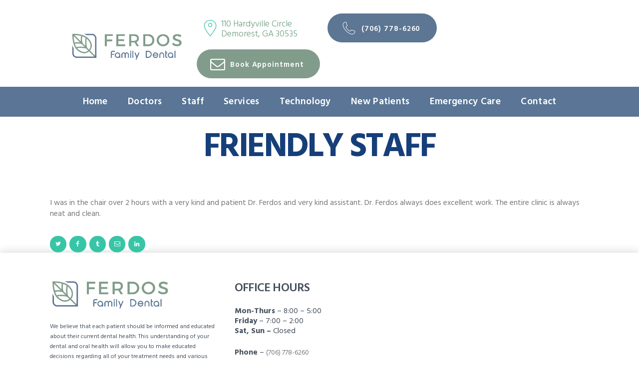

--- FILE ---
content_type: text/html; charset=UTF-8
request_url: https://ferdosfamilydental.com/testimonials/friendly-staff/
body_size: 14972
content:
<!DOCTYPE html><html lang="en-US" class="no-js scheme_default"><head><meta charset="UTF-8"><meta name="viewport" content="width=device-width, initial-scale=1, maximum-scale=1"><meta name="format-detection" content="telephone=no"><link rel="stylesheet" media="print" onload="this.onload=null;this.media='all';" id="ao_optimized_gfonts" href="https://fonts.googleapis.com/css?family=Hind%3A300%2C400%2C500%2C600%2C700%7CPT+Sans%3A400&amp;display=swap"><link rel="profile" href="//gmpg.org/xfn/11"><link rel="pingback" href="https://ferdosfamilydental.com/xmlrpc.php"><title>Friendly Staff &#8211; Ferdos Family Dental</title><meta name='robots' content='max-image-preview:large' /><style>img:is([sizes="auto" i],[sizes^="auto," i]){contain-intrinsic-size:3000px 1500px}</style><link rel='dns-prefetch' href='//use.fontawesome.com' /><link href='https://fonts.gstatic.com' crossorigin='anonymous' rel='preconnect' /><link href='https://fonts.googleapis.com' rel='preconnect' /><link href='https://connect.facebook.net' rel='preconnect' /><link href='https://www.google-analytics.com' rel='preconnect' /><link href='https://www.googletagmanager.com' rel='preconnect' /><link rel="alternate" type="application/rss+xml" title="Ferdos Family Dental &raquo; Feed" href="https://ferdosfamilydental.com/feed/" /><link property="stylesheet" rel='stylesheet' id='vc_extensions_cqbundle_adminicon-css' href='https://ferdosfamilydental.com/wp-content/cache/autoptimize/css/autoptimize_single_488a4f274e1dfe8a6d649ce18a1e791f.css' type='text/css' media='all' /><link property="stylesheet" rel='stylesheet' id='booked-tooltipster-css' href='https://ferdosfamilydental.com/wp-content/cache/autoptimize/css/autoptimize_single_6b56e08ca4174d37891a333d9fba707c.css' type='text/css' media='all' /><link property="stylesheet" rel='stylesheet' id='booked-tooltipster-theme-css' href='https://ferdosfamilydental.com/wp-content/cache/autoptimize/css/autoptimize_single_a5132da30e4a9d9f9d4d7ffa2f086435.css' type='text/css' media='all' /><link property="stylesheet" rel='stylesheet' id='booked-animations-css' href='https://ferdosfamilydental.com/wp-content/cache/autoptimize/css/autoptimize_single_1bc68b4e9b9744c520a771e30e49a29c.css' type='text/css' media='all' /><link property="stylesheet" rel='stylesheet' id='booked-css-css' href='https://ferdosfamilydental.com/wp-content/cache/autoptimize/css/autoptimize_single_875aa0f6b97a730c54e0051b0fd1d27d.css' type='text/css' media='all' /><style id='booked-css-inline-css' type='text/css'>#ui-datepicker-div.booked_custom_date_picker table.ui-datepicker-calendar tbody td a.ui-state-active,#ui-datepicker-div.booked_custom_date_picker table.ui-datepicker-calendar tbody td a.ui-state-active:hover,body #booked-profile-page input[type=submit].button-primary:hover,body .booked-list-view button.button:hover,body .booked-list-view input[type=submit].button-primary:hover,body div.booked-calendar input[type=submit].button-primary:hover,body .booked-modal input[type=submit].button-primary:hover,body div.booked-calendar .bc-head,body div.booked-calendar .bc-head .bc-col,body div.booked-calendar .booked-appt-list .timeslot .timeslot-people button:hover,body #booked-profile-page .booked-profile-header,body #booked-profile-page .booked-tabs li.active a,body #booked-profile-page .booked-tabs li.active a:hover,body #booked-profile-page .appt-block .google-cal-button>a:hover,#ui-datepicker-div.booked_custom_date_picker .ui-datepicker-header{background:#48b3d1 !important}body #booked-profile-page input[type=submit].button-primary:hover,body div.booked-calendar input[type=submit].button-primary:hover,body .booked-list-view button.button:hover,body .booked-list-view input[type=submit].button-primary:hover,body .booked-modal input[type=submit].button-primary:hover,body div.booked-calendar .bc-head .bc-col,body div.booked-calendar .booked-appt-list .timeslot .timeslot-people button:hover,body #booked-profile-page .booked-profile-header,body #booked-profile-page .appt-block .google-cal-button>a:hover{border-color:#48b3d1 !important}body div.booked-calendar .bc-row.days,body div.booked-calendar .bc-row.days .bc-col,body .booked-calendarSwitcher.calendar,body #booked-profile-page .booked-tabs,#ui-datepicker-div.booked_custom_date_picker table.ui-datepicker-calendar thead,#ui-datepicker-div.booked_custom_date_picker table.ui-datepicker-calendar thead th{background:#40c2b2 !important}body div.booked-calendar .bc-row.days .bc-col,body #booked-profile-page .booked-tabs{border-color:#40c2b2 !important}#ui-datepicker-div.booked_custom_date_picker table.ui-datepicker-calendar tbody td.ui-datepicker-today a,#ui-datepicker-div.booked_custom_date_picker table.ui-datepicker-calendar tbody td.ui-datepicker-today a:hover,body #booked-profile-page input[type=submit].button-primary,body div.booked-calendar input[type=submit].button-primary,body .booked-list-view button.button,body .booked-list-view input[type=submit].button-primary,body .booked-list-view button.button,body .booked-list-view input[type=submit].button-primary,body .booked-modal input[type=submit].button-primary,body div.booked-calendar .booked-appt-list .timeslot .timeslot-people button,body #booked-profile-page .booked-profile-appt-list .appt-block.approved .status-block,body #booked-profile-page .appt-block .google-cal-button>a,body .booked-modal p.booked-title-bar,body div.booked-calendar .bc-col:hover .date span,body .booked-list-view a.booked_list_date_picker_trigger.booked-dp-active,body .booked-list-view a.booked_list_date_picker_trigger.booked-dp-active:hover,.booked-ms-modal .booked-book-appt,body #booked-profile-page .booked-tabs li a .counter{background:#3dc7a8}body #booked-profile-page input[type=submit].button-primary,body div.booked-calendar input[type=submit].button-primary,body .booked-list-view button.button,body .booked-list-view input[type=submit].button-primary,body .booked-list-view button.button,body .booked-list-view input[type=submit].button-primary,body .booked-modal input[type=submit].button-primary,body #booked-profile-page .appt-block .google-cal-button>a,body div.booked-calendar .booked-appt-list .timeslot .timeslot-people button,body .booked-list-view a.booked_list_date_picker_trigger.booked-dp-active,body .booked-list-view a.booked_list_date_picker_trigger.booked-dp-active:hover{border-color:#3dc7a8}body .booked-modal .bm-window p i.fa,body .booked-modal .bm-window a,body .booked-appt-list .booked-public-appointment-title,body .booked-modal .bm-window p.appointment-title,.booked-ms-modal.visible:hover .booked-book-appt{color:#3dc7a8}.booked-appt-list .timeslot.has-title .booked-public-appointment-title{color:inherit}</style><link property="stylesheet" rel='stylesheet' id='esg-plugin-settings-css' href='https://ferdosfamilydental.com/wp-content/cache/autoptimize/css/autoptimize_single_aed9362b5b02b767975f3fd65215cb82.css' type='text/css' media='all' /><link property="stylesheet" rel='stylesheet' id='tp-fontello-css' href='https://ferdosfamilydental.com/wp-content/cache/autoptimize/css/autoptimize_single_4045fbc98e0caae7e213f52330c52c21.css' type='text/css' media='all' /><link property="stylesheet" rel='stylesheet' id='trx_addons-icons-css' href='https://ferdosfamilydental.com/wp-content/cache/autoptimize/css/autoptimize_single_43ebee408581a9654e61c74a5fdb3e95.css' type='text/css' media='all' /><link property="stylesheet" rel='stylesheet' id='swiperslider-css' href='https://ferdosfamilydental.com/wp-content/plugins/trx_addons/js/swiper/swiper.min.css' type='text/css' media='all' /><link property="stylesheet" rel='stylesheet' id='magnific-popup-css' href='https://ferdosfamilydental.com/wp-content/plugins/trx_addons/js/magnific/magnific-popup.min.css' type='text/css' media='all' /><link property="stylesheet" rel='stylesheet' id='trx_addons-css' href='https://ferdosfamilydental.com/wp-content/cache/autoptimize/css/autoptimize_single_940bed3937dd1294f206e00f8c319965.css' type='text/css' media='all' /><link property="stylesheet" rel='stylesheet' id='trx_addons-animation-css' href='https://ferdosfamilydental.com/wp-content/cache/autoptimize/css/autoptimize_single_8f7ecf2fd08d924c7bd249249ec8cf64.css' type='text/css' media='all' /><link property="stylesheet" rel='stylesheet' id='font-awesome-official-css' href='https://use.fontawesome.com/releases/v6.7.2/css/all.css' type='text/css' media='all' integrity="sha384-nRgPTkuX86pH8yjPJUAFuASXQSSl2/bBUiNV47vSYpKFxHJhbcrGnmlYpYJMeD7a" crossorigin="anonymous" /><link property="stylesheet" rel='stylesheet' id='fontello-icons-css' href='https://ferdosfamilydental.com/wp-content/cache/autoptimize/css/autoptimize_single_e192cdf6b0fa91d355979340f9286475.css' type='text/css' media='all' /><link property="stylesheet" rel='stylesheet' id='dental-clinic-main-css' href='https://ferdosfamilydental.com/wp-content/cache/autoptimize/css/autoptimize_single_86367fc8876bfc4afecd4a3138907d5b.css' type='text/css' media='all' /><style id='dental-clinic-main-inline-css' type='text/css'>.post-navigation .nav-next a .nav-arrow{background-color:rgba(128,128,128,.05);border-color:rgba(128,128,128,.1)}</style><link property="stylesheet" rel='stylesheet' id='dental-clinic-styles-css' href='https://ferdosfamilydental.com/wp-content/cache/autoptimize/css/autoptimize_single_c9047cac9ed0b89990a2eaece5566a45.css' type='text/css' media='all' /><link property="stylesheet" rel='stylesheet' id='dental-clinic-colors-css' href='https://ferdosfamilydental.com/wp-content/cache/autoptimize/css/autoptimize_single_2c412ca8b36260d914176fe5fa1a6e57.css' type='text/css' media='all' /><link property="stylesheet" rel='stylesheet' id='mediaelement-css' href='https://ferdosfamilydental.com/wp-includes/js/mediaelement/mediaelementplayer-legacy.min.css' type='text/css' media='all' /><link property="stylesheet" rel='stylesheet' id='wp-mediaelement-css' href='https://ferdosfamilydental.com/wp-includes/js/mediaelement/wp-mediaelement.min.css' type='text/css' media='all' /><link property="stylesheet" rel='stylesheet' id='dental-clinic-responsive-css' href='https://ferdosfamilydental.com/wp-content/cache/autoptimize/css/autoptimize_single_7225d756564619cf303bb1b25e319916.css' type='text/css' media='all' /><link property="stylesheet" rel='stylesheet' id='font-awesome-official-v4shim-css' href='https://use.fontawesome.com/releases/v6.7.2/css/v4-shims.css' type='text/css' media='all' integrity="sha384-npPMK6zwqNmU3qyCCxEcWJkLBNYxEFM1nGgSoAWuCCXqVVz0cvwKEMfyTNkOxM2N" crossorigin="anonymous" /> <script type="text/javascript" src="https://ferdosfamilydental.com/wp-includes/js/jquery/jquery.min.js" id="jquery-core-js"></script> <script defer type="text/javascript" src="https://ferdosfamilydental.com/wp-includes/js/jquery/jquery-migrate.min.js" id="jquery-migrate-js"></script> <script defer src="data:text/javascript;base64,"></script><link rel="https://api.w.org/" href="https://ferdosfamilydental.com/wp-json/" /><link rel="EditURI" type="application/rsd+xml" title="RSD" href="https://ferdosfamilydental.com/xmlrpc.php?rsd" /><meta name="generator" content="WordPress 6.8.3" /><link rel="canonical" href="https://ferdosfamilydental.com/testimonials/friendly-staff/" /><link rel='shortlink' href='https://ferdosfamilydental.com/?p=80' /><link rel="alternate" title="oEmbed (JSON)" type="application/json+oembed" href="https://ferdosfamilydental.com/wp-json/oembed/1.0/embed?url=https%3A%2F%2Fferdosfamilydental.com%2Ftestimonials%2Ffriendly-staff%2F" /><link rel="alternate" title="oEmbed (XML)" type="text/xml+oembed" href="https://ferdosfamilydental.com/wp-json/oembed/1.0/embed?url=https%3A%2F%2Fferdosfamilydental.com%2Ftestimonials%2Ffriendly-staff%2F&#038;format=xml" /><meta name="google-site-verification" content="TjgL9eLcOf58Rt_UY3L_rOYtt4dLIg-64mTVgMEXmy4" /><style type="text/css">#page_preloader{background-color:background-color:#87b097}</style><meta name="generator" content="Powered by WPBakery Page Builder - drag and drop page builder for WordPress."/><meta name="generator" content="Powered by Slider Revolution 6.5.9 - responsive, Mobile-Friendly Slider Plugin for WordPress with comfortable drag and drop interface." /><link rel="icon" href="https://ferdosfamilydental.com/wp-content/uploads/2018/02/cropped-favicon-32x32.png" sizes="32x32" /><link rel="icon" href="https://ferdosfamilydental.com/wp-content/uploads/2018/02/cropped-favicon-192x192.png" sizes="192x192" /><link rel="apple-touch-icon" href="https://ferdosfamilydental.com/wp-content/uploads/2018/02/cropped-favicon-180x180.png" /><meta name="msapplication-TileImage" content="https://ferdosfamilydental.com/wp-content/uploads/2018/02/cropped-favicon-270x270.png" /><style type="text/css" id="wp-custom-css">p{font-size:1.11rem}@media screen and (min-width:1440px){p{font-size:1.3rem}li{font-size:1.3rem}.no_display{display:none}}@media screen and (max-width:1440px) and (min-width:1200px){.no_display{display:none}}@media screen and (min-width:1200px) and (max-width:1262px){.sc_layouts_menu_nav{font-size:16px !important}}h1,h2,h3,h4{text-transform:uppercase;color:#444f5d}h3{margin:1.4rem 0 1.1rem}h4{margin:1.2rem 0 .9rem}#book-apt{background-color:#829C8C!important}.sc_layouts_menu_nav{font-size:19px;text-transform:uppercase}.sc_layouts_item{margin-top:0;margin-bottom:0}.scheme_dark .sc_layouts_item_details_line1{color:#6e9f82}.scheme_dark .sc_layouts_item_details_line2{color:#6e9f82}.scheme_default .sc_layouts_menu_nav>li>a{color:#fff !important}.footer_wrap{box-shadow:0 -4px 15px 0px #e1e1e1 !important;-moz-box-shadow:0 -4px 15px 0px #e1e1e1 !important;-o-box-shadow:0 -4px 15px 0px #e1e1e1 !important;-webkit-box-shadow:0 -4px 15px 0px #e1e1e1 !important;padding-top:30px}.footer_copyright_inner{padding-top:30px;padding-bottom:25px;background-color:#5a7595 !important}.copyright_text{text-align:center;color:#fff !important;line-height:1.5;margin-top:0;padding-top:0;font-weight:100}.copyright_text a{color:#fff !important}.copyright_text a:hover{color:#f48e5c !important}.cq-flipbox-title{color:#252525 !important;font-weight:700;text-transform:uppercase;text-shadow:-1px -1px 0 rgba(255,255,255,.2),1px -1px 0 rgba(255,255,255,.2),-1px 1px 0 rgba(255,255,255,.2),1px 1px 0 rgba(255,255,255,.2)}.icon-border{border:solid 3px #252525;border-radius:50%;padding:5px;margin:0;overflow:hidden;height:auto;max-width:100%;vertical-align:top}.sc_layouts_row .sc_button_wrap .sc_button{font-size:1.071rem}.sc_layouts_row_type_normal .sc_button_wrap .sc_button{padding:.5 1.5em}.sc_layouts_item_details_line2,.sc_layouts_item_details_line1{font-size:18px}.no_upper{text-transform:none}.sc_layouts_menu_mobile_button .sc_layouts_item_icon{font-size:4em;margin-top:-12px}.scheme_default .sc_layouts_row_type_narrow .sc_layouts_item_icon,.scheme_default.sc_layouts_row_type_narrow .sc_layouts_item_icon{color:#fff}.scheme_default .sc_layouts_title_caption{color:#163f7a}</style><noscript><style>.wpb_animate_when_almost_visible{opacity:1}</style></noscript></head><body class="wp-singular cpt_testimonials-template-default single single-cpt_testimonials postid-80 wp-theme-dental-clinic preloader body_tag scheme_default blog_mode_post body_style_fullwide is_single sidebar_hide remove_margins header_style_header-custom-11 header_position_default menu_style_top no_layout wpb-js-composer js-comp-ver-8.0.1 vc_responsive"><div class="body_wrap"><div class="page_wrap"><header class="top_panel top_panel_custom top_panel_custom_11 without_bg_image scheme_default"><div class="vc_row wpb_row vc_row-fluid"><div class="wpb_column vc_column_container vc_col-sm-12 sc_layouts_column_icons_position_left"><div class="vc_column-inner"><div class="wpb_wrapper"><div class="sc_layouts sc_layouts_default sc_layouts_13"><div class="vc_row wpb_row vc_row-fluid vc_custom_1531320774298 vc_row-has-fill sc_layouts_row sc_layouts_row_type_normal sc_layouts_hide_on_tablet sc_layouts_hide_on_mobile scheme_dark"><div class="wpb_column vc_column_container vc_col-sm-12 sc_layouts_column_icons_position_left"><div class="vc_column-inner"><div class="wpb_wrapper"><div id="sc_content_334052936"
 class="scheme_default sc_content sc_content_default sc_float_center sc_content_width_1_1"><div class="sc_content_container"><div class="vc_row wpb_row vc_inner vc_row-fluid vc_row-o-equal-height vc_row-o-content-middle vc_row-flex scheme_default"><div class="wpb_column vc_column_container vc_col-sm-3 sc_layouts_column sc_layouts_column_align_left sc_layouts_column_icons_position_left"><div class="vc_column-inner"><div class="wpb_wrapper"><div class="sc_layouts_item"><a href="https://ferdosfamilydental.com/" id="sc_layouts_logo_1828883838" class="sc_layouts_logo sc_layouts_logo_default  vc_custom_1527262195238"><img class="logo_image" src="https://ferdosfamilydental.com/wp-content/uploads/2018/05/horizontal-Ferdos-Dental-Logo-Cropped.png" alt="" width="3196" height="844"></a></div></div></div></div><div class="wpb_column vc_column_container vc_col-sm-9 vc_hidden-sm vc_hidden-xs sc_layouts_column sc_layouts_column_align_left sc_layouts_column_icons_position_left scheme_default"><div class="vc_column-inner"><div class="wpb_wrapper"><div class="sc_layouts_item"><div id="top-address" class="sc_layouts_iconed_text  vc_custom_1594147838160"><span class="sc_layouts_item_icon sc_layouts_iconed_text_icon icon-1"></span><span class="sc_layouts_item_details sc_layouts_iconed_text_details"><span class="sc_layouts_item_details_line1 sc_layouts_iconed_text_line1">110 Hardyville Circle</span><span class="sc_layouts_item_details_line2 sc_layouts_iconed_text_line2">Demorest, GA 30535</span></span></div></div><div class="sc_layouts_item"><div class="sc_item_button sc_button_wrap sc_align_left"><a href="tel:7067786260" id="sc_button_14661444" class="sc_button sc_button_default btn-cta  vc_custom_1525979161131 sc_button_size_small sc_button_icon_left"><span class="sc_button_icon"><span class="icon-phone-1"></span></span><span class="sc_button_text sc_align_center"><span class="sc_button_title">(706) 778-6260</span></span></a></div></div><div class="sc_layouts_item sc_layouts_hide_on_mobile"><div class="sc_item_button sc_button_wrap sc_align_center"><a href="/contact/" id="book-apt" class="hide_on_mobile sc_button sc_button_default sc_button_size_small sc_button_icon_left"><span class="sc_button_icon"><span class="icon-mail-empty"></span></span><span class="sc_button_text sc_align_center"><span class="sc_button_title">Book Appointment</span></span></a></div></div></div></div></div></div></div></div></div></div></div></div><div class="vc_row wpb_row vc_row-fluid vc_custom_1526065757350 vc_row-has-fill"><div class="wpb_column vc_column_container vc_col-sm-12 vc_hidden-md vc_hidden-sm vc_hidden-xs sc_layouts_column_icons_position_left"><div class="vc_column-inner"><div class="wpb_wrapper"><div id="sc_content_1014157991"
 class="sc_content sc_content_default sc_float_center sc_align_center sc_content_width_1_1"><div class="sc_content_container"><div class="sc_layouts_item sc_layouts_hide_on_mobile"><nav id="sc_layouts_menu_812210052" class="sc_layouts_menu sc_layouts_menu_default menu_hover_fade hide_on_mobile"><ul id="menu_main" class="sc_layouts_menu_nav menu_main_nav"><li id="menu-item-31" class="menu-item menu-item-type-post_type menu-item-object-page menu-item-home menu-item-31"><a href="https://ferdosfamilydental.com/"><span>Home</span></a></li><li id="menu-item-487" class="menu-item menu-item-type-post_type menu-item-object-page menu-item-487"><a href="https://ferdosfamilydental.com/doctors/"><span>Doctors</span></a></li><li id="menu-item-486" class="menu-item menu-item-type-post_type menu-item-object-page menu-item-486"><a href="https://ferdosfamilydental.com/staff/"><span>Staff</span></a></li><li id="menu-item-33" class="menu-item menu-item-type-custom menu-item-object-custom menu-item-has-children menu-item-33"><a href="#"><span>Services</span></a><ul class="sub-menu"><li id="menu-item-703" class="menu-item menu-item-type-post_type menu-item-object-cpt_services menu-item-703"><a href="https://ferdosfamilydental.com/services/cleanings/"><span>Sedation Dentistry</span></a></li><li id="menu-item-1247" class="menu-item menu-item-type-post_type menu-item-object-cpt_services menu-item-1247"><a href="https://ferdosfamilydental.com/services/cosmetic-dentistry/"><span>Cosmetic Dentistry</span></a></li><li id="menu-item-696" class="menu-item menu-item-type-post_type menu-item-object-cpt_services menu-item-696"><a href="https://ferdosfamilydental.com/services/dental-implants/"><span>Dental Implants</span></a></li><li id="menu-item-699" class="menu-item menu-item-type-post_type menu-item-object-cpt_services menu-item-699"><a href="https://ferdosfamilydental.com/services/tooth-extractions/"><span>Extractions</span></a></li><li id="menu-item-695" class="menu-item menu-item-type-post_type menu-item-object-cpt_services menu-item-695"><a href="https://ferdosfamilydental.com/services/night-guards/"><span>Night Guards</span></a></li><li id="menu-item-693" class="menu-item menu-item-type-post_type menu-item-object-cpt_services menu-item-693"><a href="https://ferdosfamilydental.com/services/partials-and-dentures/"><span>Partials and Dentures</span></a></li><li id="menu-item-1111" class="menu-item menu-item-type-post_type menu-item-object-cpt_services menu-item-1111"><a href="https://ferdosfamilydental.com/services/sedation-dentistry/"><span>Sedation Dentistry</span></a></li><li id="menu-item-698" class="menu-item menu-item-type-post_type menu-item-object-cpt_services menu-item-698"><a href="https://ferdosfamilydental.com/services/root-canals/"><span>Root Canals</span></a></li><li id="menu-item-700" class="menu-item menu-item-type-post_type menu-item-object-cpt_services menu-item-700"><a href="https://ferdosfamilydental.com/services/tooth-filling/"><span>Tooth Fillings</span></a></li><li id="menu-item-1248" class="menu-item menu-item-type-post_type menu-item-object-cpt_services menu-item-1248"><a href="https://ferdosfamilydental.com/services/childrens-dentistry/"><span>Children’s Dentistry</span></a></li><li id="menu-item-701" class="menu-item menu-item-type-post_type menu-item-object-cpt_services menu-item-701"><a href="https://ferdosfamilydental.com/services/tooth-whitening/"><span>Implant Dentistry</span></a></li></ul></li><li id="menu-item-1132" class="menu-item menu-item-type-post_type menu-item-object-page menu-item-1132"><a href="https://ferdosfamilydental.com/planmeca-3d-dental-imaging-system/"><span>Technology</span></a></li><li id="menu-item-758" class="menu-item menu-item-type-post_type menu-item-object-page menu-item-758"><a href="https://ferdosfamilydental.com/new-patients/"><span>New Patients</span></a></li><li id="menu-item-992" class="menu-item menu-item-type-post_type menu-item-object-page menu-item-992"><a href="https://ferdosfamilydental.com/emergency-care/"><span>Emergency Care</span></a></li><li id="menu-item-722" class="menu-item menu-item-type-post_type menu-item-object-page menu-item-722"><a href="https://ferdosfamilydental.com/contact/"><span>Contact</span></a></li></ul></nav></div></div></div></div></div></div></div><div class="vc_row wpb_row vc_row-fluid no_display vc_row-o-content-middle vc_row-flex"><div class="wpb_column vc_column_container vc_col-sm-12 vc_hidden-lg sc_layouts_column_icons_position_left"><div class="vc_column-inner"><div class="wpb_wrapper"><div  class="wpb_single_image wpb_content_element vc_align_center wpb_content_element vc_custom_1527262456850"><figure class="wpb_wrapper vc_figure"> <a href="/" target="_self" class="vc_single_image-wrapper   vc_box_border_grey"><img width="300" height="79" src="https://ferdosfamilydental.com/wp-content/uploads/2018/05/horizontal-Ferdos-Dental-Logo-Cropped-300x79.png" class="vc_single_image-img attachment-medium" alt="" title="horizontal-Ferdos-Dental-Logo-Cropped" decoding="async" srcset="https://ferdosfamilydental.com/wp-content/uploads/2018/05/horizontal-Ferdos-Dental-Logo-Cropped-300x79.png 300w, https://ferdosfamilydental.com/wp-content/uploads/2018/05/horizontal-Ferdos-Dental-Logo-Cropped-768x203.png 768w, https://ferdosfamilydental.com/wp-content/uploads/2018/05/horizontal-Ferdos-Dental-Logo-Cropped-1024x270.png 1024w, https://ferdosfamilydental.com/wp-content/uploads/2018/05/horizontal-Ferdos-Dental-Logo-Cropped-370x98.png 370w, https://ferdosfamilydental.com/wp-content/uploads/2018/05/horizontal-Ferdos-Dental-Logo-Cropped-760x201.png 760w" sizes="(max-width: 300px) 100vw, 300px" /></a></figure></div></div></div></div></div><div class="vc_row wpb_row vc_row-fluid no_display vc_custom_1526065771135 vc_row-has-fill sc_layouts_row sc_layouts_row_type_narrow"><div class="wpb_column vc_column_container vc_col-sm-12 vc_hidden-lg sc_layouts_column sc_layouts_column_align_center sc_layouts_column_icons_position_left"><div class="vc_column-inner"><div class="wpb_wrapper"><div id="sc_content_2139081212"
 class="sc_content sc_content_default sc_float_center sc_align_center sc_content_width_1_1"><div class="sc_content_container"><div class="sc_layouts_item"><div id="sc_layouts_menu_1848777244" class="sc_layouts_iconed_text sc_layouts_menu_mobile_button sc_layouts_menu_mobile_button_burger"> <a class="sc_layouts_item_link sc_layouts_iconed_text_link" href="#"> <span class="sc_layouts_item_icon sc_layouts_iconed_text_icon trx_addons_icon-menu"></span> </a></div></div></div></div></div></div></div></div></div></div></div></div></div><div class="vc_row wpb_row vc_row-fluid vc_custom_1526071187133 vc_row-has-fill sc_layouts_row sc_layouts_row_type_normal sc_layouts_hide_on_frontpage scheme_default"><div class="wpb_column vc_column_container vc_col-sm-12 sc_layouts_column sc_layouts_column_align_center sc_layouts_column_icons_position_left"><div class="vc_column-inner"><div class="wpb_wrapper"><div id="sc_content_158965672"
 class="sc_content sc_content_default sc_float_center sc_align_center sc_content_width_1_1"><div class="sc_content_container"><div id="sc_layouts_title_857938689" class="sc_layouts_title"><div class="sc_layouts_title_title"><h1 class="sc_layouts_title_caption">Friendly Staff</h1></div></div></div></div></div></div></div></div></header><div class="menu_mobile_overlay"></div><div class="menu_mobile menu_mobile_fullscreen scheme_dark"><div class="menu_mobile_inner"> <a class="menu_mobile_close icon-cancel"></a><a class="sc_layouts_logo" href="https://ferdosfamilydental.com/"><img src="https://ferdosfamilydental.com/wp-content/uploads/2018/02/ferdosLogo1-white-1.png" alt="ferdosLogo1-white-1.png" width="266" height="60"></a><nav class="menu_mobile_nav_area"><ul id="menu_mobile" class=" menu_mobile_nav"><li class="menu-item menu-item-type-post_type menu-item-object-page menu-item-home menu-item-31"><a href="https://ferdosfamilydental.com/"><span>Home</span></a></li><li class="menu-item menu-item-type-post_type menu-item-object-page menu-item-487"><a href="https://ferdosfamilydental.com/doctors/"><span>Doctors</span></a></li><li class="menu-item menu-item-type-post_type menu-item-object-page menu-item-486"><a href="https://ferdosfamilydental.com/staff/"><span>Staff</span></a></li><li class="menu-item menu-item-type-custom menu-item-object-custom menu-item-has-children menu-item-33"><a href="#"><span>Services</span></a><ul class="sub-menu"><li class="menu-item menu-item-type-post_type menu-item-object-cpt_services menu-item-703"><a href="https://ferdosfamilydental.com/services/cleanings/"><span>Sedation Dentistry</span></a></li><li class="menu-item menu-item-type-post_type menu-item-object-cpt_services menu-item-1247"><a href="https://ferdosfamilydental.com/services/cosmetic-dentistry/"><span>Cosmetic Dentistry</span></a></li><li class="menu-item menu-item-type-post_type menu-item-object-cpt_services menu-item-696"><a href="https://ferdosfamilydental.com/services/dental-implants/"><span>Dental Implants</span></a></li><li class="menu-item menu-item-type-post_type menu-item-object-cpt_services menu-item-699"><a href="https://ferdosfamilydental.com/services/tooth-extractions/"><span>Extractions</span></a></li><li class="menu-item menu-item-type-post_type menu-item-object-cpt_services menu-item-695"><a href="https://ferdosfamilydental.com/services/night-guards/"><span>Night Guards</span></a></li><li class="menu-item menu-item-type-post_type menu-item-object-cpt_services menu-item-693"><a href="https://ferdosfamilydental.com/services/partials-and-dentures/"><span>Partials and Dentures</span></a></li><li class="menu-item menu-item-type-post_type menu-item-object-cpt_services menu-item-1111"><a href="https://ferdosfamilydental.com/services/sedation-dentistry/"><span>Sedation Dentistry</span></a></li><li class="menu-item menu-item-type-post_type menu-item-object-cpt_services menu-item-698"><a href="https://ferdosfamilydental.com/services/root-canals/"><span>Root Canals</span></a></li><li class="menu-item menu-item-type-post_type menu-item-object-cpt_services menu-item-700"><a href="https://ferdosfamilydental.com/services/tooth-filling/"><span>Tooth Fillings</span></a></li><li class="menu-item menu-item-type-post_type menu-item-object-cpt_services menu-item-1248"><a href="https://ferdosfamilydental.com/services/childrens-dentistry/"><span>Children’s Dentistry</span></a></li><li class="menu-item menu-item-type-post_type menu-item-object-cpt_services menu-item-701"><a href="https://ferdosfamilydental.com/services/tooth-whitening/"><span>Implant Dentistry</span></a></li></ul></li><li class="menu-item menu-item-type-post_type menu-item-object-page menu-item-1132"><a href="https://ferdosfamilydental.com/planmeca-3d-dental-imaging-system/"><span>Technology</span></a></li><li class="menu-item menu-item-type-post_type menu-item-object-page menu-item-758"><a href="https://ferdosfamilydental.com/new-patients/"><span>New Patients</span></a></li><li class="menu-item menu-item-type-post_type menu-item-object-page menu-item-992"><a href="https://ferdosfamilydental.com/emergency-care/"><span>Emergency Care</span></a></li><li class="menu-item menu-item-type-post_type menu-item-object-page menu-item-722"><a href="https://ferdosfamilydental.com/contact/"><span>Contact</span></a></li></ul></nav><div class="search_wrap search_style_normal search_mobile"><div class="search_form_wrap"><form role="search" method="get" class="search_form" action="https://ferdosfamilydental.com/"> <input type="text" class="search_field" placeholder="Search" value="" name="s"> <button type="submit" class="search_submit trx_addons_icon-search"></button></form></div></div><div class="socials_mobile"><span class="social_item"><a href="#" target="_blank" class="social_icons social_twitter"><span class="trx_addons_icon-twitter"></span></a></span><span class="social_item"><a href="#" target="_blank" class="social_icons social_facebook"><span class="trx_addons_icon-facebook"></span></a></span><span class="social_item"><a href="#" target="_blank" class="social_icons social_instagram"><span class="trx_addons_icon-instagram"></span></a></span></div></div></div><div class="page_content_wrap scheme_default"><div class="content_wrap"><div class="content"><article id="post-80" class="post_item_single post_type_cpt_testimonials post_format_ itemscope post-80 cpt_testimonials type-cpt_testimonials status-publish hentry"		itemscope itemtype="//schema.org/BlogPosting"><div class="post_header entry-header"><div class="post_meta"> <span class="post_meta_item post_date"><a href="https://ferdosfamilydental.com/testimonials/friendly-staff/">February 24, 2018</a></span> <a href="https://ferdosfamilydental.com/testimonials/friendly-staff/" class="post_meta_item post_counters_item post_counters_views trx_addons_icon-eye"><span class="post_counters_number">135</span><span class="post_counters_label">Views</span></a> <a href="#" class="post_meta_item post_counters_item post_counters_likes trx_addons_icon-heart-empty enabled"
 title="Like"
 data-postid="80"
 data-likes="0"
 data-title-like="Like"
 data-title-dislike="Dislike"><span class="post_counters_number">0</span><span class="post_counters_label">Likes</span></a></div></div><div class="post_content entry-content" itemprop="articleBody"><p>I was in the chair over 2 hours with a very kind and patient Dr. Ferdos and very kind assistant. Dr. Ferdos always does excellent work. The entire clinic is always neat and clean.</p><div class="post_meta post_meta_single"><span class="post_meta_item post_share"><div class="socials_wrap socials_share socials_size_tiny socials_type_block socials_dir_horizontal"><span class="social_items"><span class="social_item social_item_popup"><a href="https://twitter.com/intent/tweet?text=Friendly+Staff&#038;url=https%3A%2F%2Fferdosfamilydental.com%2Ftestimonials%2Ffriendly-staff%2F" class="social_icons social_twitter" data-link="https://twitter.com/intent/tweet?text=Friendly+Staff&#038;url=https%3A%2F%2Fferdosfamilydental.com%2Ftestimonials%2Ffriendly-staff%2F" data-count="twitter"><span class="trx_addons_icon-twitter"></span></a></span><span class="social_item social_item_popup"><a href="http://www.facebook.com/sharer.php?u=https%3A%2F%2Fferdosfamilydental.com%2Ftestimonials%2Ffriendly-staff%2F" class="social_icons social_facebook" data-link="http://www.facebook.com/sharer.php?u=https%3A%2F%2Fferdosfamilydental.com%2Ftestimonials%2Ffriendly-staff%2F" data-count="facebook"><span class="trx_addons_icon-facebook"></span></a></span><span class="social_item social_item_popup"><a href="http://www.tumblr.com/share?v=3&#038;u=https%3A%2F%2Fferdosfamilydental.com%2Ftestimonials%2Ffriendly-staff%2F&#038;t=Friendly+Staff&#038;s=I+was+in+the+chair+over+2+hours+with+a+very+kind+and+patient+Dr.+Ferdos+and+very+kind+assistant.+Dr.+Ferdos+always+does+excellent+work.+The+entire+clinic+is+always+neat+and+clean." class="social_icons social_tumblr" data-link="http://www.tumblr.com/share?v=3&#038;u=https%3A%2F%2Fferdosfamilydental.com%2Ftestimonials%2Ffriendly-staff%2F&#038;t=Friendly+Staff&#038;s=I+was+in+the+chair+over+2+hours+with+a+very+kind+and+patient+Dr.+Ferdos+and+very+kind+assistant.+Dr.+Ferdos+always+does+excellent+work.+The+entire+clinic+is+always+neat+and+clean." data-count="tumblr"><span class="trx_addons_icon-tumblr"></span></a></span><span class="social_item social_item_popup"><a href="mailto:info@yoursite.com" class="social_icons social_mail" data-link="mailto:info@yoursite.com" data-count="mail"><span class="trx_addons_icon-mail"></span></a></span><span class="social_item social_item_popup"><a href="http://www.linkedin.com/shareArticle?mini=true&#038;url=https%3A%2F%2Fferdosfamilydental.com%2Ftestimonials%2Ffriendly-staff%2F&#038;title=Friendly+Staff" class="social_icons social_linkedin" data-link="http://www.linkedin.com/shareArticle?mini=true&#038;url=https%3A%2F%2Fferdosfamilydental.com%2Ftestimonials%2Ffriendly-staff%2F&#038;title=Friendly+Staff" data-count="linkedin"><span class="trx_addons_icon-linkedin"></span></a></span></span></div></span></div></div></article></div></div></div><footer class="footer_wrap footer_default scheme_default"><div class="footer_widgets_wrap widget_area"><div class="footer_widgets_inner widget_area_inner"><div class="content_wrap"><div class="columns_wrap"><aside id="text-3" class="column-1_3 widget widget_text"><div class="textwidget"><p><img loading="lazy" decoding="async" src="https://ferdosfamilydental.com/wp-content/uploads/2018/05/horizontal-Ferdos-Dental-Logo-Cropped.png" alt="Ferdos Family Dental Logo" width="240" height="55" /></p><p style="font-size: 12px;">We believe that each patient should be informed and educated about their current dental health. This understanding of your dental and oral health will allow you to make educated decisions regarding all of your treatment needs and various treatment options. We work together to develop a customized treatment plan that works for you! This collaborative team approach is vital to ensuring the most positive dental experience possible in a relaxing and comfortable environment.</p></div></aside><aside id="text-2" class="column-1_3 widget widget_text"><h5 class="widget_title">OFFICE HOURS</h5><div class="textwidget"><p><b>Mon-Thurs</b> &#8211; 8:00 &#8211; 5:00<br /> <b>Friday </b>&#8211; 7:00 &#8211; 2:00<br /> <b>Sat, Sun &#8211;</b> Closed</p><p><b>Phone</b> &#8211; <a href="tel:7067786260" target="_blank" rel="noopener">(706) 778-6260</a></p><div style="all: initial !important;"></div></div></aside><aside id="text-4" class="column-1_3 widget widget_text"><div class="textwidget"><div></div><p><iframe loading="lazy" src="https://www.google.com/maps/embed?pb=!1m14!1m8!1m3!1d13144.86662877058!2d-83.5453989!3d34.5480694!3m2!1i1024!2i768!4f13.1!3m3!1m2!1s0x0%3A0x70f25b1bcb19fd8b!2sFerdos%20Family%20Dental!5e0!3m2!1sen!2sus!4v1594147868046!5m2!1sen!2sus" frameborder="0" style="border:0;" allowfullscreen="" aria-hidden="false" tabindex="0"></iframe></p><div><strong>110 Hardyville Circle Demorest, GA 30535</strong></div></div></aside></div></div></div></div><div class="footer_copyright_wrap scheme_"><div class="footer_copyright_inner"><div class="content_wrap"><div class="copyright_text">© 2026 <a href="/">Ferdos Family Dental</a> - <a href="http://bluebigfoot.com/" title="Professional Website Design">Dental Website Design</a> by <b>Bigfoot Media</b></div></div></div></div></footer></div></div><div id="page_preloader"><div class="preloader_wrap preloader_circle"><div class="preloader_circ1"></div><div class="preloader_circ2"></div><div class="preloader_circ3"></div><div class="preloader_circ4"></div></div></div> <script type="speculationrules">{"prefetch":[{"source":"document","where":{"and":[{"href_matches":"\/*"},{"not":{"href_matches":["\/wp-*.php","\/wp-admin\/*","\/wp-content\/uploads\/*","\/wp-content\/*","\/wp-content\/plugins\/*","\/wp-content\/themes\/dental-clinic\/*","\/*\\?(.+)"]}},{"not":{"selector_matches":"a[rel~=\"nofollow\"]"}},{"not":{"selector_matches":".no-prefetch, .no-prefetch a"}}]},"eagerness":"conservative"}]}</script> <script defer src="[data-uri]"></script> <link property="stylesheet" rel='stylesheet' id='js_composer_front-css' href='//ferdosfamilydental.com/wp-content/uploads/js_composer/js_composer_front_custom.css' type='text/css' media='all' /><link property="stylesheet" rel='stylesheet' id='vc_font_awesome_5_shims-css' href='https://ferdosfamilydental.com/wp-content/plugins/js_composer/assets/lib/vendor/node_modules/@fortawesome/fontawesome-free/css/v4-shims.min.css' type='text/css' media='all' /><link property="stylesheet" rel='stylesheet' id='vc_font_awesome_5-css' href='https://ferdosfamilydental.com/wp-content/plugins/js_composer/assets/lib/vendor/node_modules/@fortawesome/fontawesome-free/css/all.min.css' type='text/css' media='all' /><link property="stylesheet" rel='stylesheet' id='rs-plugin-settings-css' href='https://ferdosfamilydental.com/wp-content/cache/autoptimize/css/autoptimize_single_4c3247fd7a9515c2bb4c588f29590de2.css' type='text/css' media='all' /><style id='rs-plugin-settings-inline-css' type='text/css'></style> <script defer type="text/javascript" src="https://ferdosfamilydental.com/wp-includes/js/jquery/ui/core.min.js" id="jquery-ui-core-js"></script> <script defer type="text/javascript" src="https://ferdosfamilydental.com/wp-includes/js/jquery/ui/datepicker.min.js" id="jquery-ui-datepicker-js"></script> <script defer id="jquery-ui-datepicker-js-after" src="[data-uri]"></script> <script defer type="text/javascript" src="https://ferdosfamilydental.com/wp-content/plugins/booked/assets/js/spin.min.js" id="booked-spin-js-js"></script> <script defer type="text/javascript" src="https://ferdosfamilydental.com/wp-content/cache/autoptimize/js/autoptimize_single_9504049571835239df2ba0ac2ead52db.js" id="booked-spin-jquery-js"></script> <script defer type="text/javascript" src="https://ferdosfamilydental.com/wp-content/plugins/booked/assets/js/tooltipster/js/jquery.tooltipster.min.js" id="booked-tooltipster-js"></script> <script defer id="booked-functions-js-extra" src="[data-uri]"></script> <script defer type="text/javascript" src="https://ferdosfamilydental.com/wp-content/cache/autoptimize/js/autoptimize_single_a9bc94d37b44f8e26d39d5880943c898.js" id="booked-functions-js"></script> <script defer type="text/javascript" src="https://ferdosfamilydental.com/wp-content/plugins/trx_addons/js/swiper/swiper.jquery.min.js" id="swiperslider-js"></script> <script defer type="text/javascript" src="https://ferdosfamilydental.com/wp-content/plugins/trx_addons/js/magnific/jquery.magnific-popup.min.js" id="magnific-popup-js"></script> <script defer id="trx_addons-js-extra" src="[data-uri]"></script> <script defer type="text/javascript" src="https://ferdosfamilydental.com/wp-content/cache/autoptimize/js/autoptimize_single_ca7aba0d0361f079745b009fbfd574e0.js" id="trx_addons-js"></script> <script defer id="booked-fea-js-js-extra" src="[data-uri]"></script> <script defer type="text/javascript" src="https://ferdosfamilydental.com/wp-content/cache/autoptimize/js/autoptimize_single_c67b806caec0491b8c0b8b959badd73f.js" id="booked-fea-js-js"></script> <script defer type="text/javascript" src="https://ferdosfamilydental.com/wp-content/cache/autoptimize/js/autoptimize_single_0a02a163502f050afb90075b6a4a6234.js" id="superfish-js"></script> <script defer id="dental-clinic-init-js-extra" src="[data-uri]"></script> <script defer type="text/javascript" src="https://ferdosfamilydental.com/wp-content/cache/autoptimize/js/autoptimize_single_ac12aca7fcab335d113f74e84b97264c.js" id="dental-clinic-init-js"></script> <script defer id="mediaelement-core-js-before" src="[data-uri]"></script> <script defer type="text/javascript" src="https://ferdosfamilydental.com/wp-includes/js/mediaelement/mediaelement-and-player.min.js" id="mediaelement-core-js"></script> <script defer type="text/javascript" src="https://ferdosfamilydental.com/wp-includes/js/mediaelement/mediaelement-migrate.min.js" id="mediaelement-migrate-js"></script> <script defer id="mediaelement-js-extra" src="[data-uri]"></script> <script defer type="text/javascript" src="https://ferdosfamilydental.com/wp-includes/js/mediaelement/wp-mediaelement.min.js" id="wp-mediaelement-js"></script> <script defer type="text/javascript" src="https://ferdosfamilydental.com/wp-content/plugins/js_composer/assets/js/dist/js_composer_front.min.js" id="wpb_composer_front_js-js"></script> <script defer src="data:text/javascript;base64,"></script><a href="#" class="trx_addons_scroll_to_top trx_addons_icon-up" title="Scroll to top"></a><style type="text/css" id="trx_addons-inline-styles-inline-css">.vc_custom_1531320774298{margin-top:-20px !important;margin-bottom:-30px !important;background-color:#fff !important}.vc_custom_1526065757350{margin-top:0 !important;margin-bottom:-20px !important;padding-top:-5px !important;padding-bottom:-5px !important;background-color:#5a7595 !important}.vc_custom_1526065771135{margin-top:0 !important;margin-bottom:0 !important;padding-top:20px !important;background-color:#5a7595 !important}.vc_custom_1525979161131{background-color:#5c7693 !important}.vc_custom_1527262456850{margin-top:30px !important;padding-top:20px !important;padding-right:20px !important;padding-bottom:20px !important;padding-left:20px !important}.vc_custom_1526071187133{margin-bottom:-20px !important;padding-top:30px !important;background-color:#fff !important;background-position:center !important;background-repeat:no-repeat !important;background-size:cover !important}</style><script defer src="[data-uri]"></script> </body></html>
<!--
Performance optimized by W3 Total Cache. Learn more: https://www.boldgrid.com/w3-total-cache/

Page Caching using Disk: Enhanced 

Served from: ferdosfamilydental.com @ 2026-01-16 16:49:59 by W3 Total Cache
-->

--- FILE ---
content_type: text/css; charset=UTF-8
request_url: https://ferdosfamilydental.com/wp-content/cache/autoptimize/css/autoptimize_single_488a4f274e1dfe8a6d649ce18a1e791f.css
body_size: 1061
content:
.cq_allinone_accordion{background-image:url(//ferdosfamilydental.com/wp-content/plugins/vc-extensions-bundle/css/../img/icon_accordion.png) !important;background-size:32px}.cq_vc_accordion_item{background-image:url(//ferdosfamilydental.com/wp-content/plugins/vc-extensions-bundle/css/../img/icon_accordion_item.png) !important;background-size:32px}.cq_allinone_hotspot{background-image:url(//ferdosfamilydental.com/wp-content/plugins/vc-extensions-bundle/css/../img/icon_hotspot.png) !important;background-size:32px}.cq_allinone_ihover{background-image:url(//ferdosfamilydental.com/wp-content/plugins/vc-extensions-bundle/css/../img/icon_ihover.png) !important;background-size:32px}.cq_allinone_faanimation{background-image:url(//ferdosfamilydental.com/wp-content/plugins/vc-extensions-bundle/css/../img/icon_faanimation.png) !important;background-size:32px}.cq_allinone_dagallery{background-image:url(//ferdosfamilydental.com/wp-content/plugins/vc-extensions-bundle/css/../img/icon_dagallery.png) !important;background-size:32px}.cq_allinone_mediumgallery{background-image:url(//ferdosfamilydental.com/wp-content/plugins/vc-extensions-bundle/css/../img/icon_mediumgallery.png) !important;background-size:32px}.cq_allinone_masonry{background-image:url(//ferdosfamilydental.com/wp-content/plugins/vc-extensions-bundle/css/../img/icon_masonry.png) !important;background-size:32px}.cq_allinone_scrollnotification{background-image:url(//ferdosfamilydental.com/wp-content/plugins/vc-extensions-bundle/css/../img/icon_scrollnotification.png) !important;background-size:32px}.cq_allinone_timeline{background-image:url(//ferdosfamilydental.com/wp-content/plugins/vc-extensions-bundle/css/../img/icon_timeline.png) !important;background-size:32px}.cq_allinone_fluidbox{background-image:url(//ferdosfamilydental.com/wp-content/plugins/vc-extensions-bundle/css/../img/icon_fluidbox.png) !important;background-size:32px}.cq_allinone_productcover{background-image:url(//ferdosfamilydental.com/wp-content/plugins/vc-extensions-bundle/css/../img/icon_productcover.png) !important;background-size:32px}.cq_allinone_ribbon{background-image:url(//ferdosfamilydental.com/wp-content/plugins/vc-extensions-bundle/css/../img/icon_ribbon.png) !important;background-size:32px}.cq_allinone_appmockup{background-image:url(//ferdosfamilydental.com/wp-content/plugins/vc-extensions-bundle/css/../img/icon_appmockup.png) !important;background-size:32px}.cq_allinone_depthmodal{background-image:url(//ferdosfamilydental.com/wp-content/plugins/vc-extensions-bundle/css/../img/icon_depthmodal.png) !important;background-size:32px}.cq_allinone_profilecard{background-image:url(//ferdosfamilydental.com/wp-content/plugins/vc-extensions-bundle/css/../img/icon_profilecard.png) !important;background-size:32px}.cq_allinone_testimonial{background-image:url(//ferdosfamilydental.com/wp-content/plugins/vc-extensions-bundle/css/../img/icon_testimonial.png) !important;background-size:32px}.cq_allinone_tab{background-image:url(//ferdosfamilydental.com/wp-content/plugins/vc-extensions-bundle/css/../img/icon_tab.png) !important;background-size:32px}.cq_allinone_tab_item{background-image:url(//ferdosfamilydental.com/wp-content/plugins/vc-extensions-bundle/css/../img/icon_tab_item.png) !important;background-size:32px}.cq_allinone_image{background-image:url(//ferdosfamilydental.com/wp-content/plugins/vc-extensions-bundle/css/../img/icon_image.png) !important;background-size:32px}.cq_allinone_parallax{background-image:url(//ferdosfamilydental.com/wp-content/plugins/vc-extensions-bundle/css/../img/icon_parallax.png) !important;background-size:32px}.cq_allinone_stackgallery{background-image:url(//ferdosfamilydental.com/wp-content/plugins/vc-extensions-bundle/css/../img/icon_stackgallery.png) !important;background-size:32px}.cq_allinone_figurenav{background-image:url(//ferdosfamilydental.com/wp-content/plugins/vc-extensions-bundle/css/../img/icon_figurenav.png) !important;background-size:32px}.cq_allinone_button01{background-image:url(//ferdosfamilydental.com/wp-content/plugins/vc-extensions-bundle/css/../img/icon_button01.png) !important;background-size:32px}.cq_allinone_todolist{background-image:url(//ferdosfamilydental.com/wp-content/plugins/vc-extensions-bundle/css/../img/icon_todolist.png) !important;background-size:32px}.cq_vc_todolist_item{background-image:url(//ferdosfamilydental.com/wp-content/plugins/vc-extensions-bundle/css/../img/icon_todolist_item.png) !important;background-size:32px}.cq_allinone_carouselgallery{background-image:url(//ferdosfamilydental.com/wp-content/plugins/vc-extensions-bundle/css/../img/icon_carouselgallery.png) !important;background-size:32px}.cq_allinone_zoommagnify{background-image:url(//ferdosfamilydental.com/wp-content/plugins/vc-extensions-bundle/css/../img/icon_zoommagnify.png) !important;background-size:32px}.cq_allinone_fullscreenintro{background-image:url(//ferdosfamilydental.com/wp-content/plugins/vc-extensions-bundle/css/../img/icon_fullscreenintro.png) !important;background-size:32px}.cq_allinone_pagetransition{background-image:url(//ferdosfamilydental.com/wp-content/plugins/vc-extensions-bundle/css/../img/icon_pagetransition.png) !important;background-size:32px}.cq_allinone_thumbcaption{background-image:url(//ferdosfamilydental.com/wp-content/plugins/vc-extensions-bundle/css/../img/icon_thumbcaption.png) !important;background-size:32px}.cq_allinone_imagearrow{background-image:url(//ferdosfamilydental.com/wp-content/plugins/vc-extensions-bundle/css/../img/icon_imagearrow.png) !important;background-size:32px}.cq_allinone_metrocarousel{background-image:url(//ferdosfamilydental.com/wp-content/plugins/vc-extensions-bundle/css/../img/icon_metrocarousel.png) !important;background-size:32px}.cq_allinone_separator{background-image:url(//ferdosfamilydental.com/wp-content/plugins/vc-extensions-bundle/css/../img/icon_separator.png) !important;background-size:32px}.cq_allinone_materialcard{background-image:url(//ferdosfamilydental.com/wp-content/plugins/vc-extensions-bundle/css/../img/icon_materialcard.png) !important;background-size:32px}.cq_allinone_cubebox{background-image:url(//ferdosfamilydental.com/wp-content/plugins/vc-extensions-bundle/css/../img/icon_cubebox.png) !important;background-size:32px}.cq_allinone_sidebyside{background-image:url(//ferdosfamilydental.com/wp-content/plugins/vc-extensions-bundle/css/../img/icon_sidebyside.png) !important;background-size:32px}.cq_allinone_typewriter{background-image:url(//ferdosfamilydental.com/wp-content/plugins/vc-extensions-bundle/css/../img/icon_typewriter.png) !important;background-size:32px}.cq_allinone_sticker{background-image:url(//ferdosfamilydental.com/wp-content/plugins/vc-extensions-bundle/css/../img/icon_sticker.png) !important;background-size:32px}.cq_allinone_imageoverlay{background-image:url(//ferdosfamilydental.com/wp-content/plugins/vc-extensions-bundle/css/../img/icon_imageoverlay.png) !important;background-size:32px}.cq_allinone_imageoverlay2{background-image:url(//ferdosfamilydental.com/wp-content/plugins/vc-extensions-bundle/css/../img/icon_imageoverlay2.png) !important;background-size:32px}.cq_allinone_flipbox{background-image:url(//ferdosfamilydental.com/wp-content/plugins/vc-extensions-bundle/css/../img/icon_flipbox.png) !important;background-size:32px}.cq_allinone_bannerblock{background-image:url(//ferdosfamilydental.com/wp-content/plugins/vc-extensions-bundle/css/../img/icon_bannerblock.png) !important;background-size:32px}.cq_allinone_beforeafter{background-image:url(//ferdosfamilydental.com/wp-content/plugins/vc-extensions-bundle/css/../img/icon_beforeafter.png) !important;background-size:32px}.cq_allinone_compareslider{background-image:url(//ferdosfamilydental.com/wp-content/plugins/vc-extensions-bundle/css/../img/icon_compareslider.png) !important;background-size:32px}.cq_allinone_imageaccordion{background-image:url(//ferdosfamilydental.com/wp-content/plugins/vc-extensions-bundle/css/../img/icon_imageaccordion.png) !important;background-size:32px}.cq_allinone_profilepanel{background-image:url(//ferdosfamilydental.com/wp-content/plugins/vc-extensions-bundle/css/../img/icon_profilepanel.png) !important;background-size:32px}.cq_allinone_videocover{background-image:url(//ferdosfamilydental.com/wp-content/plugins/vc-extensions-bundle/css/../img/icon_videocover.png) !important;background-size:32px}.cq_allinone_stackblock{background-image:url(//ferdosfamilydental.com/wp-content/plugins/vc-extensions-bundle/css/../img/icon_stackblock.png) !important;background-size:32px}.cq_allinone_gradientbox{background-image:url(//ferdosfamilydental.com/wp-content/plugins/vc-extensions-bundle/css/../img/icon_gradientbox.png) !important;background-size:32px}.cq_allinone_vectorcard{background-image:url(//ferdosfamilydental.com/wp-content/plugins/vc-extensions-bundle/css/../img/icon_vectorcard.png) !important;background-size:32px}.cq_allinone_avatarwithpopup{background-image:url(//ferdosfamilydental.com/wp-content/plugins/vc-extensions-bundle/css/../img/icon_avatarwithpopup.png) !important;background-size:32px}.cq_allinone_coverslider{background-image:url(//ferdosfamilydental.com/wp-content/plugins/vc-extensions-bundle/css/../img/icon_coverslider.png) !important;background-size:32px}.cq_allinone_colorblock{background-image:url(//ferdosfamilydental.com/wp-content/plugins/vc-extensions-bundle/css/../img/icon_colorblock.png) !important;background-size:32px}.cq_allinone_testimoniallist{background-image:url(//ferdosfamilydental.com/wp-content/plugins/vc-extensions-bundle/css/../img/icon_testimoniallist.png) !important;background-size:32px}.cq_allinone_homeslider{background-image:url(//ferdosfamilydental.com/wp-content/plugins/vc-extensions-bundle/css/../img/icon_homeslider.png) !important;background-size:32px}.cq_allinone_accordioncover{background-image:url(//ferdosfamilydental.com/wp-content/plugins/vc-extensions-bundle/css/../img/icon_accordioncover.png) !important;background-size:32px}.cq_allinone_hovercard{background-image:url(//ferdosfamilydental.com/wp-content/plugins/vc-extensions-bundle/css/../img/icon_hovercard.png) !important;background-size:32px}.cq_allinone_backgroundbutton{background-image:url(//ferdosfamilydental.com/wp-content/plugins/vc-extensions-bundle/css/../img/icon_backgroundbutton.png) !important;background-size:32px}.cq_vc_diamondgrid_item{background-image:url(//ferdosfamilydental.com/wp-content/plugins/vc-extensions-bundle/css/../img/icon_diamondgrid_item.png) !important;background-size:32px}.cq_vc_diamondgrid{background-image:url(//ferdosfamilydental.com/wp-content/plugins/vc-extensions-bundle/css/../img/icon_diamondgrid.png) !important;background-size:32px}.cq_vc_expandgrid_item{background-image:url(//ferdosfamilydental.com/wp-content/plugins/vc-extensions-bundle/css/../img/icon_expandgrid_item.png) !important;background-size:32px}.cq_vc_expandgrid{background-image:url(//ferdosfamilydental.com/wp-content/plugins/vc-extensions-bundle/css/../img/icon_expandgrid.png) !important;background-size:32px}.cq_vc_chatbubble_item{background-image:url(//ferdosfamilydental.com/wp-content/plugins/vc-extensions-bundle/css/../img/icon_chatbubble_item.png) !important;background-size:32px}.cq_vc_chatbubble{background-image:url(//ferdosfamilydental.com/wp-content/plugins/vc-extensions-bundle/css/../img/icon_chatbubble.png) !important;background-size:32px}.cq_vc_avatarblock{background-image:url(//ferdosfamilydental.com/wp-content/plugins/vc-extensions-bundle/css/../img/icon_avatarblock.png) !important;background-size:32px}.cq_vc_skewbox_item{background-image:url(//ferdosfamilydental.com/wp-content/plugins/vc-extensions-bundle/css/../img/icon_skewbox_item.png) !important;background-size:32px}.cq_vc_skewbox{background-image:url(//ferdosfamilydental.com/wp-content/plugins/vc-extensions-bundle/css/../img/icon_skewbox.png) !important;background-size:32px}.cq_vc_shadowcard{background-image:url(//ferdosfamilydental.com/wp-content/plugins/vc-extensions-bundle/css/../img/icon_shadowcard.png) !important;background-size:32px}.cq_vc_materialslider_item{background-image:url(//ferdosfamilydental.com/wp-content/plugins/vc-extensions-bundle/css/../img/icon_materialslider_item.png) !important;background-size:32px}.cq_vc_materialslider{background-image:url(//ferdosfamilydental.com/wp-content/plugins/vc-extensions-bundle/css/../img/icon_materialslider.png) !important;background-size:32px}.cq_vc_borderhover{background-image:url(//ferdosfamilydental.com/wp-content/plugins/vc-extensions-bundle/css/../img/icon_borderhover.png) !important;background-size:32px}.cq_vc_videocard{background-image:url(//ferdosfamilydental.com/wp-content/plugins/vc-extensions-bundle/css/../img/icon_videocard.png) !important;background-size:32px}.cq_vc_stepcard_item{background-image:url(//ferdosfamilydental.com/wp-content/plugins/vc-extensions-bundle/css/../img/icon_stepcard_item.png) !important;background-size:32px}.cq_vc_stepcard{background-image:url(//ferdosfamilydental.com/wp-content/plugins/vc-extensions-bundle/css/../img/icon_stepcard.png) !important;background-size:32px}.cq_vc_timelinecard_item{background-image:url(//ferdosfamilydental.com/wp-content/plugins/vc-extensions-bundle/css/../img/icon_timelinecard_item.png) !important;background-size:32px}.cq_vc_timelinecard{background-image:url(//ferdosfamilydental.com/wp-content/plugins/vc-extensions-bundle/css/../img/icon_timelinecard.png) !important;background-size:32px}.cq_vc_flipboxv2_item{background-image:url(//ferdosfamilydental.com/wp-content/plugins/vc-extensions-bundle/css/../img/icon_flipboxv2_item.png) !important;background-size:32px}.cq_vc_flipboxv2{background-image:url(//ferdosfamilydental.com/wp-content/plugins/vc-extensions-bundle/css/../img/icon_flipboxv2.png) !important;background-size:32px}.cq_vc_hovercardv2_item{background-image:url(//ferdosfamilydental.com/wp-content/plugins/vc-extensions-bundle/css/../img/icon_hovercardv2_item.png) !important;background-size:32px}.cq_vc_hovercardv2{background-image:url(//ferdosfamilydental.com/wp-content/plugins/vc-extensions-bundle/css/../img/icon_hovercardv2.png) !important;background-size:32px}.cq_vc_timeline_item{background-image:url(//ferdosfamilydental.com/wp-content/plugins/vc-extensions-bundle/css/../img/icon_timelinev2_item.png) !important;background-size:32px}.cq_vc_timeline{background-image:url(//ferdosfamilydental.com/wp-content/plugins/vc-extensions-bundle/css/../img/icon_timelinev2.png) !important;background-size:32px}.cq_vc_imagecompare_item{background-image:url(//ferdosfamilydental.com/wp-content/plugins/vc-extensions-bundle/css/../img/icon_imagecompare_item.png) !important;background-size:32px}.cq_vc_imagecompare{background-image:url(//ferdosfamilydental.com/wp-content/plugins/vc-extensions-bundle/css/../img/icon_imagecompare.png) !important;background-size:32px}.cq_vc_profilecardv2_item{background-image:url(//ferdosfamilydental.com/wp-content/plugins/vc-extensions-bundle/css/../img/icon_profilecardv2_item.png) !important;background-size:32px}.cq_vc_profilecardv2{background-image:url(//ferdosfamilydental.com/wp-content/plugins/vc-extensions-bundle/css/../img/icon_profilecardv2.png) !important;background-size:32px}.cq_vc_datatable_item{background-image:url(//ferdosfamilydental.com/wp-content/plugins/vc-extensions-bundle/css/../img/icon_datatable_item.png) !important;background-size:32px}.cq_vc_datatable{background-image:url(//ferdosfamilydental.com/wp-content/plugins/vc-extensions-bundle/css/../img/icon_datatable.png) !important;background-size:32px}.cq_vc_floatblock{background-image:url(//ferdosfamilydental.com/wp-content/plugins/vc-extensions-bundle/css/../img/icon_floatblock.png) !important;background-size:32px}.cq_vc_sidebysidev2_item{background-image:url(//ferdosfamilydental.com/wp-content/plugins/vc-extensions-bundle/css/../img/icon_sidebysidev2_item.png) !important;background-size:32px}.cq_vc_sidebysidev2{background-image:url(//ferdosfamilydental.com/wp-content/plugins/vc-extensions-bundle/css/../img/icon_sidebysidev2.png) !important;background-size:32px}.cq_vc_userprofile_item{background-image:url(//ferdosfamilydental.com/wp-content/plugins/vc-extensions-bundle/css/../img/icon_userprofile_item.png) !important;background-size:32px}.cq_vc_userprofile{background-image:url(//ferdosfamilydental.com/wp-content/plugins/vc-extensions-bundle/css/../img/icon_userprofile.png) !important;background-size:32px}.cq_vc_cardslider_item{background-image:url(//ferdosfamilydental.com/wp-content/plugins/vc-extensions-bundle/css/../img/icon_cardslider_item.png) !important;background-size:32px}.cq_vc_cardslider{background-image:url(//ferdosfamilydental.com/wp-content/plugins/vc-extensions-bundle/css/../img/icon_cardslider.png) !important;background-size:32px}.cq_vc_imagetoggle{background-image:url(//ferdosfamilydental.com/wp-content/plugins/vc-extensions-bundle/css/../img/icon_imagetoggle.png) !important;background-size:32px}.cq_vc_coveranimation{background-image:url(//ferdosfamilydental.com/wp-content/plugins/vc-extensions-bundle/css/../img/icon_coveranimation.png) !important;background-size:32px}.cq_vc_newsblock_item{background-image:url(//ferdosfamilydental.com/wp-content/plugins/vc-extensions-bundle/css/../img/icon_newsblock_item.png) !important;background-size:32px}.cq_vc_newsblock{background-image:url(//ferdosfamilydental.com/wp-content/plugins/vc-extensions-bundle/css/../img/icon_newsblock.png) !important;background-size:32px}.cq_vc_morecaption{background-image:url(//ferdosfamilydental.com/wp-content/plugins/vc-extensions-bundle/css/../img/icon_morecaption.png) !important;background-size:32px}.cq_vc_floatcaption{background-image:url(//ferdosfamilydental.com/wp-content/plugins/vc-extensions-bundle/css/../img/icon_floatcaption.png) !important;background-size:32px}.cq_vc_morecaptionv2{background-image:url(//ferdosfamilydental.com/wp-content/plugins/vc-extensions-bundle/css/../img/icon_morecaptionv2.png) !important;background-size:32px}.cq_vc_imageslider{background-image:url(//ferdosfamilydental.com/wp-content/plugins/vc-extensions-bundle/css/../img/icon_imageslider.png) !important;background-size:32px}.cq_vc_imageslider_item{background-image:url(//ferdosfamilydental.com/wp-content/plugins/vc-extensions-bundle/css/../img/icon_imageslider_item.png) !important;background-size:32px}.cq_vc_videogallery{background-image:url(//ferdosfamilydental.com/wp-content/plugins/vc-extensions-bundle/css/../img/icon_videogallery.png) !important;background-size:32px}.cq_vc_videogallery_item{background-image:url(//ferdosfamilydental.com/wp-content/plugins/vc-extensions-bundle/css/../img/icon_videogallery_item.png) !important;background-size:32px}.cq_vc_skewcard{background-image:url(//ferdosfamilydental.com/wp-content/plugins/vc-extensions-bundle/css/../img/icon_skewcard.png) !important;background-size:32px}.cq_vc_skewcard_item{background-image:url(//ferdosfamilydental.com/wp-content/plugins/vc-extensions-bundle/css/../img/icon_skewcard_item.png) !important;background-size:32px}.cq_vc_dotselection{background-image:url(//ferdosfamilydental.com/wp-content/plugins/vc-extensions-bundle/css/../img/icon_dotselection.png) !important;background-size:32px}.cq_vc_dotselection_item{background-image:url(//ferdosfamilydental.com/wp-content/plugins/vc-extensions-bundle/css/../img/icon_dotselection_item.png) !important;background-size:32px}.cq_vc_infoblock{background-image:url(//ferdosfamilydental.com/wp-content/plugins/vc-extensions-bundle/css/../img/icon_infoblock.png) !important;background-size:32px}.cq_vc_loadingslideshow{background-image:url(//ferdosfamilydental.com/wp-content/plugins/vc-extensions-bundle/css/../img/icon_loadingslideshow.png) !important;background-size:32px}.cq_vc_loadingslideshow_item{background-image:url(//ferdosfamilydental.com/wp-content/plugins/vc-extensions-bundle/css/../img/icon_loadingslideshow_item.png) !important;background-size:32px}.cq_vc_parallaxslider{background-image:url(//ferdosfamilydental.com/wp-content/plugins/vc-extensions-bundle/css/../img/icon_parallaxslider.png) !important;background-size:32px}.cq_vc_parallaxslider_item{background-image:url(//ferdosfamilydental.com/wp-content/plugins/vc-extensions-bundle/css/../img/icon_parallaxslider_item.png) !important;background-size:32px}.cq_vc_comparecard{background-image:url(//ferdosfamilydental.com/wp-content/plugins/vc-extensions-bundle/css/../img/icon_comparecard.png) !important;background-size:32px}.cq_vc_comparecard_item{background-image:url(//ferdosfamilydental.com/wp-content/plugins/vc-extensions-bundle/css/../img/icon_comparecard_item.png) !important;background-size:32px}.cq_vc_gridpopup{background-image:url(//ferdosfamilydental.com/wp-content/plugins/vc-extensions-bundle/css/../img/icon_gridpopup.png) !important;background-size:32px}.cq_vc_gridpopup_item{background-image:url(//ferdosfamilydental.com/wp-content/plugins/vc-extensions-bundle/css/../img/icon_gridpopup_item.png) !important;background-size:32px}.cq_vc_foldingcard{background-image:url(//ferdosfamilydental.com/wp-content/plugins/vc-extensions-bundle/css/../img/icon_foldingcard.png) !important;background-size:32px}.cqadmin-col-offset{margin:12px 0}.cqadmin-firstcol-offset{padding:0;margin-bottom:12px}

--- FILE ---
content_type: text/css; charset=UTF-8
request_url: https://ferdosfamilydental.com/wp-content/cache/autoptimize/css/autoptimize_single_e192cdf6b0fa91d355979340f9286475.css
body_size: 191076
content:
@font-face{font-family:'fontello';src:url(//ferdosfamilydental.com/wp-content/themes/dental-clinic/css/fontello/css/../font/fontello.eot?13493166);src:url(//ferdosfamilydental.com/wp-content/themes/dental-clinic/css/fontello/css/../font/fontello.eot?13493166#iefix) format('embedded-opentype'),url(//ferdosfamilydental.com/wp-content/themes/dental-clinic/css/fontello/css/../font/fontello.svg?13493166#fontello) format('svg');font-weight:400;font-style:normal}@font-face{font-family:'fontello';src:url('[data-uri]') format('woff'),url('[data-uri]') format('truetype')}[class^=icon-]:before,[class*=" icon-"]:before{font-family:"fontello";font-style:normal;font-weight:400;speak:none;display:inline-block;text-decoration:inherit;width:1em;margin-right:.2em;text-align:center;font-variant:normal;text-transform:none;line-height:1em;margin-left:.2em}.icon-vcard:before{content:'\e800'}.icon-pin:before{content:'\e801'}.icon-reply:before{content:'\e802'}.icon-reply-all:before{content:'\e803'}.icon-forward:before{content:'\e804'}.icon-print:before{content:'\e805'}.icon-keyboard:before{content:'\e806'}.icon-slider-left:before{content:'\e807'}.icon-clock-empty:before{content:'\e808'}.icon-hourglass:before{content:'\e809'}.icon-login:before{content:'\e80a'}.icon-logout:before{content:'\e80b'}.icon-picture:before{content:'\e80c'}.icon-brush:before{content:'\e80d'}.icon-ccw:before{content:'\e80e'}.icon-cw:before{content:'\e80f'}.icon-refresh:before{content:'\e810'}.icon-clock:before{content:'\e811'}.icon-circle-empty:before{content:'\e812'}.icon-circle-dot:before{content:'\e813'}.icon-circle:before{content:'\e814'}.icon-checkbox:before{content:'\e815'}.icon-checkbox-empty:before{content:'\e816'}.icon-book:before{content:'\e817'}.icon-mail-empty:before{content:'\e818'}.icon-mail:before{content:'\e819'}.icon-phone:before{content:'\e81a'}.icon-book-open:before{content:'\e81b'}.icon-users-group:before{content:'\e81c'}.icon-male:before{content:'\e81d'}.icon-female:before{content:'\e81e'}.icon-child:before{content:'\e81f'}.icon-star:before{content:'\e820'}.icon-globe:before{content:'\e821'}.icon-mobile:before{content:'\e822'}.icon-tablet-1:before{content:'\e823'}.icon-laptop:before{content:'\e824'}.icon-desktop:before{content:'\e825'}.icon-cog:before{content:'\e826'}.icon-cogs:before{content:'\e827'}.icon-down:before{content:'\e828'}.icon-wrench:before{content:'\e829'}.icon-sliders:before{content:'\e82a'}.icon-lock:before{content:'\e82b'}.icon-trophy:before{content:'\e82c'}.icon-spin3:before{content:'\e82d'}.icon-spin1:before{content:'\e82e'}.icon-spin2:before{content:'\e82f'}.icon-spin4:before{content:'\e830'}.icon-spin5:before{content:'\e831'}.icon-spin6:before{content:'\e832'}.icon-location:before{content:'\e833'}.icon-address:before{content:'\e834'}.icon-up:before{content:'\e835'}.icon-right:before{content:'\e836'}.icon-left:before{content:'\e837'}.icon-music-light:before{content:'\e838'}.icon-search-light:before{content:'\e839'}.icon-mail-light:before{content:'\e83a'}.icon-heart-light:before{content:'\e83b'}.icon-dot:before{content:'\e83c'}.icon-user-light:before{content:'\e83d'}.icon-video-light:before{content:'\e83e'}.icon-camera-light:before{content:'\e83f'}.icon-photo-light:before{content:'\e840'}.icon-attach-light:before{content:'\e841'}.icon-lock-light:before{content:'\e842'}.icon-eye-light:before{content:'\e843'}.icon-tag-light:before{content:'\e844'}.icon-thumbs-up-light:before{content:'\e845'}.icon-pencil-light:before{content:'\e846'}.icon-comment-light:before{content:'\e847'}.icon-location-light:before{content:'\e848'}.icon-cup-light:before{content:'\e849'}.icon-trash-light:before{content:'\e84a'}.icon-doc-light:before{content:'\e84b'}.icon-key-light:before{content:'\e84c'}.icon-database-light:before{content:'\e84d'}.icon-megaphone-light:before{content:'\e84e'}.icon-graduation-light:before{content:'\e84f'}.icon-fire-light:before{content:'\e850'}.icon-paper-plane-light:before{content:'\e851'}.icon-cloud-light:before{content:'\e852'}.icon-globe-light:before{content:'\e853'}.icon-inbox-light:before{content:'\e854'}.icon-cart:before{content:'\e855'}.icon-resize-small:before{content:'\e856'}.icon-desktop-light:before{content:'\e857'}.icon-tv-light:before{content:'\e858'}.icon-wallet-light:before{content:'\e859'}.icon-t-shirt-light:before{content:'\e85a'}.icon-lightbulb-light:before{content:'\e85b'}.icon-clock-light:before{content:'\e85c'}.icon-diamond-light:before{content:'\e85d'}.icon-shop-light:before{content:'\e85e'}.icon-sound-light:before{content:'\e85f'}.icon-calendar-light:before{content:'\e860'}.icon-food-light:before{content:'\e861'}.icon-money-light:before{content:'\e862'}.icon-params-light:before{content:'\e863'}.icon-cog-light:before{content:'\e864'}.icon-beaker-light:before{content:'\e865'}.icon-note-light:before{content:'\e866'}.icon-truck-light:before{content:'\e867'}.icon-behance:before{content:'\e868'}.icon-bitbucket:before{content:'\e869'}.icon-cc:before{content:'\e86a'}.icon-codeopen:before{content:'\e86b'}.icon-css3:before{content:'\e86c'}.icon-delicious:before{content:'\e86d'}.icon-digg:before{content:'\e86e'}.icon-dribbble:before{content:'\e86f'}.icon-deviantart:before{content:'\e870'}.icon-dropbox:before{content:'\e871'}.icon-drupal:before{content:'\e872'}.icon-facebook:before{content:'\e873'}.icon-flickr:before{content:'\e874'}.icon-foursquare:before{content:'\e875'}.icon-git:before{content:'\e876'}.icon-github:before{content:'\e877'}.icon-gittip:before{content:'\e878'}.icon-google:before{content:'\e879'}.icon-gplus:before{content:'\e87a'}.icon-gwallet:before{content:'\e87b'}.icon-hacker-news:before{content:'\e87c'}.icon-html5:before{content:'\e87d'}.icon-instagramm:before{content:'\e87e'}.icon-ioxhost:before{content:'\e87f'}.icon-joomla:before{content:'\e880'}.icon-jsfiddle:before{content:'\e881'}.icon-lastfm:before{content:'\e882'}.icon-linux:before{content:'\e883'}.icon-linkedin:before{content:'\e884'}.icon-maxcdn:before{content:'\e885'}.icon-meanpath:before{content:'\e886'}.icon-openid:before{content:'\e887'}.icon-pagelines:before{content:'\e888'}.icon-paypal:before{content:'\e889'}.icon-qq:before{content:'\e88a'}.icon-reddit:before{content:'\e88b'}.icon-renren:before{content:'\e88c'}.icon-skype:before{content:'\e88d'}.icon-slack:before{content:'\e88e'}.icon-slideshare:before{content:'\e88f'}.icon-soundcloud:before{content:'\e890'}.icon-spotify:before{content:'\e891'}.icon-stackexchange:before{content:'\e892'}.icon-stackoverflow:before{content:'\e893'}.icon-steam:before{content:'\e894'}.icon-stumbleupon:before{content:'\e895'}.icon-tencent-weibo:before{content:'\e896'}.icon-trello:before{content:'\e897'}.icon-tumblr:before{content:'\e898'}.icon-twitch:before{content:'\e899'}.icon-twitter:before{content:'\e89a'}.icon-vine:before{content:'\e89b'}.icon-vkontakte:before{content:'\e89c'}.icon-wechat:before{content:'\e89d'}.icon-weibo:before{content:'\e89e'}.icon-windows:before{content:'\e89f'}.icon-wordpress:before{content:'\e8a0'}.icon-xing:before{content:'\e8a1'}.icon-yelp:before{content:'\e8a2'}.icon-youtube:before{content:'\e8a3'}.icon-yahoo:before{content:'\e8a4'}.icon-lemon:before{content:'\e8a5'}.icon-blank:before{content:'\e8a6'}.icon-pinterest-circled:before{content:'\e8a7'}.icon-heart-empty:before{content:'\e8a8'}.icon-lock-open:before{content:'\e8a9'}.icon-heart:before{content:'\e8aa'}.icon-check:before{content:'\e8ab'}.icon-cancel:before{content:'\e8ac'}.icon-plus:before{content:'\e8ad'}.icon-minus:before{content:'\e8ae'}.icon-double-left:before{content:'\e8af'}.icon-double-right:before{content:'\e8b0'}.icon-double-up:before{content:'\e8b1'}.icon-double-down:before{content:'\e8b2'}.icon-help:before{content:'\e8b3'}.icon-info:before{content:'\e8b4'}.icon-link:before{content:'\e8b5'}.icon-quote:before{content:'\e8b6'}.icon-attach:before{content:'\e8b7'}.icon-eye:before{content:'\e8b8'}.icon-tag:before{content:'\e8b9'}.icon-menu:before{content:'\e8ba'}.icon-pencil:before{content:'\e8bb'}.icon-feather:before{content:'\e8bc'}.icon-code:before{content:'\e8bd'}.icon-home:before{content:'\e8be'}.icon-camera:before{content:'\e8bf'}.icon-pictures:before{content:'\e8c0'}.icon-video:before{content:'\e8c1'}.icon-users:before{content:'\e8c2'}.icon-user:before{content:'\e8c3'}.icon-user-add:before{content:'\e8c4'}.icon-comment-empty:before{content:'\e8c5'}.icon-chat-empty:before{content:'\e8c6'}.icon-bell:before{content:'\e8c7'}.icon-star-empty:before{content:'\e8c8'}.icon-dot2:before{content:'\e8c9'}.icon-dot3:before{content:'\e8ca'}.icon-note:before{content:'\e8cb'}.icon-basket:before{content:'\e8cc'}.icon-note2:before{content:'\e8cd'}.icon-share:before{content:'\e8ce'}.icon-doc:before{content:'\e8cf'}.icon-doc-text:before{content:'\e8d0'}.icon-file-pdf:before{content:'\e8d1'}.icon-file-word:before{content:'\e8d2'}.icon-file-excel:before{content:'\e8d3'}.icon-file-powerpoint:before{content:'\e8d4'}.icon-file-image:before{content:'\e8d5'}.icon-file-archive:before{content:'\e8d6'}.icon-file-audio:before{content:'\e8d7'}.icon-file-video:before{content:'\e8d8'}.icon-file-code:before{content:'\e8d9'}.icon-trash-empty:before{content:'\e8da'}.icon-trash:before{content:'\e8db'}.icon-th-large:before{content:'\e8dc'}.icon-th:before{content:'\e8dd'}.icon-th-list:before{content:'\e8de'}.icon-flag:before{content:'\e8df'}.icon-attention:before{content:'\e8e0'}.icon-play:before{content:'\e8e1'}.icon-stop:before{content:'\e8e2'}.icon-pause:before{content:'\e8e3'}.icon-record:before{content:'\e8e4'}.icon-to-end:before{content:'\e8e5'}.icon-tools:before{content:'\e8e6'}.icon-retweet:before{content:'\e8e7'}.icon-to-start:before{content:'\e8e8'}.icon-fast-forward:before{content:'\e8e9'}.icon-fast-backward:before{content:'\e8ea'}.icon-search:before{content:'\e8eb'}.icon-slider-right:before{content:'\e8ec'}.icon-rss:before{content:'\e8ed'}.icon-down-big-1:before{content:'\e8ee'}.icon-left-big-1:before{content:'\e8ef'}.icon-right-big-1:before{content:'\e8f0'}.icon-up-big-1:before{content:'\e8f1'}.icon-comment-2:before{content:'\e8f2'}.icon-comment:before{content:'\e8f3'}.icon-eye-2:before{content:'\e8f4'}.icon-tablet:before{content:'\e8f5'}.icon-bathtub:before{content:'\e8f6'}.icon-comb:before{content:'\e8f7'}.icon-calendar:before{content:'\e8f8'}.icon-search-alt:before{content:'\e8f9'}.icon-white:before{content:'\e8fa'}.icon-home-alt:before{content:'\e8fb'}.icon-timer:before{content:'\e8fc'}.icon-locator:before{content:'\e8fd'}.icon-cup:before{content:'\e8fe'}.icon-currency:before{content:'\e8ff'}.icon-box:before{content:'\e900'}.icon-quote-left:before{content:'\e901'}.icon-quote-right:before{content:'\e902'}.icon-volume-up:before{content:'\e903'}.icon-volume-off:before{content:'\e904'}.icon-volume:before{content:'\e905'}.icon-volume-down:before{content:'\e906'}.icon-arrow-left-alt:before{content:'\e907'}.icon-arrow-right-alt:before{content:'\e908'}.icon-thumbs-up:before{content:'\e909'}.icon-thumbs-down:before{content:'\e90a'}.icon-speech:before{content:'\e90b'}.icon-sphere:before{content:'\e90c'}.icon-light:before{content:'\e90d'}.icon-apple-mouse:before{content:'\e90e'}.icon-arrow-down:before{content:'\e90f'}.icon-arrow-left:before{content:'\e910'}.icon-arrow-right:before{content:'\e911'}.icon-arrow-up:before{content:'\e912'}.icon-search-2:before{content:'\e913'}.icon-cd-light:before{content:'\e914'}.icon-mobile-light:before{content:'\e915'}.icon-clear-button:before{content:'\e916'}.icon-binoculars:before{content:'\e917'}.icon-resize-full:before{content:'\e918'}.icon-9:before{content:'\e919'}.icon-clipboard:before{content:'\e91a'}.icon-email:before{content:'\e91b'}.icon-modem:before{content:'\e91c'}.icon-parking:before{content:'\e91d'}.icon-swimming-pool:before{content:'\e91e'}.icon-10:before{content:'\e91f'}.icon-11:before{content:'\e920'}.icon-12:before{content:'\e921'}.icon-13:before{content:'\e922'}.icon-summer:before{content:'\e923'}.icon-wireless-antenna:before{content:'\e924'}.icon-floor:before{content:'\e925'}.icon-home-2:before{content:'\e926'}.icon-wireless:before{content:'\e927'}.icon-ironing:before{content:'\e928'}.icon-down-big:before{content:'\e929'}.icon-left-big:before{content:'\e92a'}.icon-right-big:before{content:'\e92b'}.icon-up-big:before{content:'\e92c'}.icon-laundry:before{content:'\e92d'}.icon-fax-2:before{content:'\e92e'}.icon-phone-2:before{content:'\e92f'}.icon-tools-2:before{content:'\e930'}.icon-checkbox-2:before{content:'\e931'}.icon-map:before{content:'\e932'}.icon-newspaper:before{content:'\e933'}.icon-note-2:before{content:'\e934'}.icon-picture-2:before{content:'\e935'}.icon-radio-tower:before{content:'\e936'}.icon-video-2:before{content:'\e937'}.icon-down-arrow:before{content:'\e938'}.icon-left-arrow:before{content:'\e939'}.icon-right-arrow:before{content:'\e93a'}.icon-up-arrow:before{content:'\e93b'}.icon-menu-2:before{content:'\e93c'}.icon-cart-2:before{content:'\e93d'}.icon-14:before{content:'\e93e'}.icon-15:before{content:'\e93f'}.icon-8:before{content:'\e940'}.icon-7:before{content:'\e941'}.icon-6:before{content:'\e942'}.icon-5:before{content:'\e943'}.icon-4:before{content:'\e944'}.icon-2:before{content:'\e945'}.icon-1:before{content:'\e946'}.icon-17:before{content:'\e947'}.icon-3:before{content:'\e948'}.icon-16:before{content:'\e949'}.icon-warning-empty:before{content:'\e94a'}.icon-ok:before{content:'\e94b'}.icon-video-1:before{content:'\e94c'}.icon-2-1:before{content:'\e94d'}.icon-3-1:before{content:'\e94e'}.icon-user-1:before{content:'\e94f'}.icon-eye-1:before{content:'\e950'}.icon-phone-1:before{content:'\e951'}.icon-tooth:before{content:'\e952'}.icon-5-1:before{content:'\e953'}.icon-6-1:before{content:'\e954'}.icon-1-1:before{content:'\e955'}.icon-2-2:before{content:'\e956'}.icon-3-2:before{content:'\e957'}.icon-4-1:before{content:'\e958'}.icon-clock-1:before{content:'\e959'}.icon-info-circled-alt:before{content:'\f086'}.icon-resize-full-alt:before{content:'\f0b2'}

--- FILE ---
content_type: text/css; charset=UTF-8
request_url: https://ferdosfamilydental.com/wp-content/cache/autoptimize/css/autoptimize_single_86367fc8876bfc4afecd4a3138907d5b.css
body_size: 18116
content:
html,body,div,span,applet,object,iframe,h1,h2,h3,h4,h5,h6,p,blockquote,pre,a,abbr,acronym,address,big,cite,code,del,dfn,em,font,ins,kbd,q,s,samp,small,strike,strong,sub,sup,tt,var,dl,dt,dd,ol,ul,li,fieldset,form,label,legend,input,textarea,button,table,caption,tbody,tfoot,thead,tr,th,td,article,aside,address,section,video,audio{font-family:inherit;font-size:100%;font-style:inherit;font-weight:inherit;line-height:inherit;border:0;outline:0;-webkit-font-smoothing:antialiased;-ms-word-wrap:break-word;word-wrap:break-word}html,body{margin:0;padding:0;width:100%}html{height:100%;font-size:100%;overflow-y:scroll !important;overflow-x:hidden;-webkit-text-size-adjust:100%;-ms-text-size-adjust:100%;-webkit-tap-highlight-color:rgba(0,0,0,0)}html{font-size:14px}body{text-rendering:optimizeLegibility}article,aside,details,figcaption,figure,footer,header,hgroup,nav,section{display:block}li>ol,li>ul,dl>dd{margin-bottom:0}li>p{margin-bottom:0}li>p+p{margin-top:.5em}ol,ul{padding-left:.8em}a,.wp-block-calendar a{text-decoration:none;background:0 0}a,a:hover,a:focus,a:active{outline:0}a img{border:none}a,a:before,a:after,button,button:before,button:after,input[type=button],input[type=submit]{-webkit-transition:all .3s ease;-moz-transition:all .3s ease;-ms-transition:all .3s ease;-o-transition:all .3s ease;transition:all .3s ease}.widget_block h1:first-child,.widget_block h2:first-child,.widget_block h3:first-child,.widget_block h4:first-child,.widget_block h5:first-child,.widget_block h6:first-child{margin-top:0}.widget_block h1:last-child,.widget_block h2:last-child,.widget_block h3:last-child,.widget_block h4:last-child,.widget_block h5:last-child,.widget_block h6:last-child{margin-bottom:0}h1>a,h2>a,h3>a,h4>a,h5>a,h6>a{display:block}:active,:focus{outline:0}table{border-collapse:collapse}table th+th,table th+td,table td+th,table td+td{border-left:1px solid #ddd}table>p{margin:0 !important}table td,table th{padding:1.8em 1em;border:1px solid;border-bottom:0}.sc_table th{border-top:0}table tr:last-child td{border-bottom:1px solid#e1e1e1}table th{font-size:1em;font-weight:700;text-transform:uppercase;font-style:normal;text-align:center}caption{font-weight:700;text-align:center}blockquote,.wp-block-quote.is-style-large{position:relative;text-align:left;padding:.96em 2.6em .8em}.wp-block-quote.is-style-large{margin:revert}blockquote:before{content:"”";font-weight:500;display:block;position:absolute;top:.67em;font-size:2.571rem;left:.5em}blockquote.trx_addons_blockquote_style_2{padding:3.76em 5.5em 3.4em;margin:1.8em 0}.trx_addons_blockquote_style_2 p{letter-spacing:-.8px}.trx_addons_blockquote_style_2:before{font-size:5.143rem;font-weight:700;top:.97em;left:.78em;opacity:.5}blockquote:after,q:before,q:after{content:""}blockquote,q{quotes:"" ""}.wp-block-pullquote.is-style-solid-color blockquote p,.wp-block-pullquote p,.wp-block-quote.is-style-large p,blockquote p{margin:0;font-size:1.714em;line-height:1.25em;font-weight:500;letter-spacing:-.6px}.wp-block-quote.is-style-large cite,blockquote>a,blockquote>p>a,blockquote>cite,blockquote>p>cite{display:block;font-size:12px;line-height:1.35em;font-weight:700;font-style:normal;text-transform:uppercase;margin-top:2.6em;letter-spacing:3px}.blog_mode_post .comments_list blockquote,.blog_mode_page .comments_list blockquote{margin:1.5em 0}dd{margin-left:1.5em}dt,b,strong{font-weight:700}dfn,em,i{font-style:italic}pre,code,kbd,tt,var,samp{font-family:"Courier New",Courier,monospace;font-size:1em;letter-spacing:0}pre{overflow:auto;max-width:100%}code{overflow:auto;max-width:100%;padding:0 1em;border:1px solid #888;background-color:#f7f7f7}abbr,acronym{border-bottom:1px dotted;cursor:help}mark,ins{background-color:transparent;text-decoration:none}sup,sub{font-size:75%;height:0;line-height:0;position:relative;vertical-align:baseline}sup{bottom:1ex}sub{top:.5ex}small{font-size:80%}big{font-size:120%}[hidden],template{display:none}hr{-webkit-box-sizing:content-box;-moz-box-sizing:content-box;-ms-box-sizing:content-box;box-sizing:content-box;height:0;border:none;border-top:1px solid;margin:9.3857em 0 9.2em}img{max-width:100%;height:auto;vertical-align:top}figure,.wp-caption,.wp-caption-overlay .wp-caption{border:0;margin:0;padding:0;overflow:hidden;position:relative;max-width:100%}figure figcaption,.wp-caption .wp-caption-text,.wp-caption .wp-caption-dd,.wp-caption-overlay .wp-caption .wp-caption-text,.wp-caption-overlay .wp-caption .wp-caption-dd{-webkit-transition:all ease-in-out .3s;-moz-transition:all ease-in-out .3s;-ms-transition:all ease-in-out .3s;-o-transition:all ease-in-out .3s;transition:all ease-in-out .3s;position:absolute;bottom:0;right:0;left:0;margin-bottom:0!important;font-size:1em;font-weight:400;font-style:normal;text-align:center;padding:1em;max-height:2.5em}.wp-block-image>figcaption{overflow-y:auto}figure:not(.wp-block-gallery):hover figcaption,.wp-caption:hover .wp-caption-text,.wp-caption:hover .wp-caption-dd,.wp-caption-overlay .wp-caption:hover .wp-caption-text,.wp-caption-overlay .wp-caption:hover .wp-caption-dd{opacity:0}figure:not(.wp-block-gallery) figcaption:hover,figure.wp-block-video:hover figcaption,figure.wp-block-embed:hover figcaption,.wp-caption .wp-caption-text:hover,.wp-caption .wp-caption-dd:hover,.wp-caption-overlay .wp-caption .wp-caption-text:hover,.wp-caption-overlay .wp-caption .wp-caption-dd:hover{opacity:1}svg:not(:root){overflow:hidden}audio,canvas,progress,video{display:inline-block;vertical-align:baseline}audio:not([controls]){display:none;height:0}iframe,video,embed{max-width:100%;min-height:100px;vertical-align:top}.me-cannotplay{overflow:hidden}.me-plugin{position:absolute;height:0;width:0}[class^=icon-]:before,[class*=" icon-"]:before{line-height:inherit;font-weight:inherit;font-size:inherit;width:auto;margin:0}form{margin-bottom:0}fieldset{padding:1em 1.5em;margin:1.5em .2em;border:1px solid #ddd;position:relative}fieldset legend{position:absolute;top:-.6em;left:1.5em;background-color:#fff;font-weight:400;font-style:italic;padding:0 .2em;letter-spacing:0}button,input,optgroup,select,textarea,textarea.wp-editor-area{font-family:inherit;font-size:1em;margin:0;vertical-align:baseline}button{overflow:visible}button,input[type=button],input[type=reset],input[type=submit],.theme_button{-webkit-appearance:none;display:inline-block;cursor:pointer;padding:1.27em 4em;border:none;-webkit-box-sizing:border-box;-moz-box-sizing:border-box;box-sizing:border-box;border-radius:30px}.wp-block-button .wp-block-button__link{padding:1.27em 4em}.theme_button.theme_button_small{padding:.8em 1.6em}button[disabled],html input[disabled]{cursor:default}button::-moz-focus-inner,input::-moz-focus-inner{border:0;padding:0}input[placeholder]{text-overflow:ellipsis}input::-webkit-input-placeholder{text-overflow:ellipsis}input::-moz-placeholder{text-overflow:ellipsis}input:-ms-input-placeholder{text-overflow:ellipsis}textarea,textarea.wp-editor-area,select,option,input[type=text],input[type=number],input[type=email],input[type=tel],input[type=search],input[type=password],input[type=checkbox],input[type=radio]{-webkit-box-sizing:border-box;-moz-box-sizing:border-box;box-sizing:border-box;-webkit-border-radius:0;-ms-border-radius:0;border-radius:0;-webkit-transition:all .3s ease;-moz-transition:all .3s ease;-ms-transition:all .3s ease;-o-transition:all .3s ease;transition:all .3s ease}input[type=checkbox],input[type=radio]{padding:0}input[type=number]::-webkit-outer-spin-button{height:auto}input[type=search]{-webkit-appearance:none;-webkit-appearance:textfield}input[type=search]::-webkit-search-decoration{-webkit-appearance:none}button::-moz-focus-inner,input::-moz-focus-inner{border:0;padding:0}input[type=text],input[type=number],input[type=email],input[type=tel],input[type=password],input[type=search],select,textarea,textarea.wp-editor-area{-webkit-appearance:none;outline:none;resize:none;height:3em;padding:.8em 1.7em;border:1px solid}textarea{padding-top:1rem}.sc_promo_button a.sc_button,.sc_button.sc_button_size_large{font-size:1.214rem;padding:1.25em 2.93em 1.2em;letter-spacing:-.5px;border-radius:1.7em}.sc_button.sc_button_size_small{padding:.85em 2.7em .85em 2.9em}button::-moz-focus-inner{border:0}button:focus,input[type=text]:focus,input[type=email]:focus,input[type=password]:focus,input[type=search]:focus,select:focus,textarea:focus,textarea.wp-editor-area:focus{outline:none}textarea,textarea.wp-editor-area{overflow:auto;vertical-align:top;min-height:10.7em}label.required:after{content:'*';display:none;vertical-align:text-top;font-size:80%;color:#da6f5b}input[type=radio],input[type=checkbox]{display:none}input[type=radio]+label,input[type=checkbox]+label{position:relative;padding-left:1.4em;line-height:1.5em}input[type=radio]+label:before,input[type=checkbox]+label:before,.mc4wp-form input[type=checkbox]+span:before,.wpcf7-form span[class*=acceptance] input[type=checkbox]+span:before{content:' ';font-family:fontello;display:block;text-align:center;border:1px solid #eee;position:absolute;left:0;top:50%;-webkit-transform:translateY(-50%);-moz-transform:translateY(-50%);-ms-transform:translateY(-50%);transform:translateY(-50%);-webkit-box-sizing:border-box;-moz-box-sizing:border-box;-ms-box-sizing:border-box;box-sizing:border-box;font-size:1.5em;width:.6em;height:.6em;line-height:.53em}input[type=radio]+label:before{-webkit-border-radius:50%;-ms-border-radius:50%;border-radius:50%}.wpcf7-form span[class*=acceptance] input[type=checkbox]:checked+span:before,.mc4wp-form input[type=checkbox]:checked+span:before,input[type=checkbox]:checked+label:before{content:'\e8ab'}input[type=radio]:checked+label:before{content:'\e83c'}.select_container{width:100%;position:relative}.select_container,.select_container:after,.select_container select{-webkit-transition:all ease .3s;-moz-transition:all ease .3s;-ms-transition:all ease .3s;-o-transition:all ease .3s;transition:all ease .3s}.select_container:after{content:'\e828';font-family:'fontello';display:block;line-height:1em;width:1em;height:1em;text-align:center;position:absolute;right:1.5em;top:50%;margin-top:-.5em;z-index:2;pointer-events:none;cursor:pointer}.select_container select{background:0 0 !important;width:100%;padding:.6em 1.4em;padding-right:3em !important;-webkit-box-sizing:border-box;-moz-box-sizing:border-box;-ms-box-sizing:border-box;box-sizing:border-box}.select_container option{padding:.4em 1em}.select2-container .select2-selection{border:1px solid #ddd;padding:.45em 0 .4em 1.4em;-webkit-border-radius:30px;-ms-border-radius:30px;border-radius:30px;height:auto}.select2-drop-active{border:none}.select2-results{border:1px solid #ddd}.select2-search{padding:4px 0}.select2-container--default .select2-selection--single .select2-selection__arrow{height:26px;position:absolute;top:7px;right:16px;width:20px}.screen-reader-text{clip:rect(1px,1px,1px,1px);position:absolute !important;margin:0 !important;padding:0 !important}.screen-reader-text:hover,.screen-reader-text:active,.screen-reader-text:focus{display:block;top:5px;left:5px;width:auto;height:auto;padding:1em 1.5em;font-size:.8em;line-height:normal;color:#21759b;background-color:#f1f1f1;border-radius:3px;box-shadow:0 0 2px 2px rgba(0,0,0,.6);clip:auto !important;text-decoration:none;z-index:100000}.alignleft{display:inline-block;float:left;margin-right:2.1em}.alignright{display:inline-block;float:right;margin-top:.3em;margin-left:2.1em}.aligncenter{clear:both;display:block !important;margin-left:auto !important;margin-right:auto !important;text-align:center}figure.alignleft,figure.alignright{margin-top:.4em}.sticky_wrap{margin-bottom:6.6rem}.sticky{position:relative;border:0;padding:6.8em 0 3em 2.8em;box-shadow:0 0 32px rgba(0,0,0,.15)}.sticky .label_sticky{display:block;position:absolute;z-index:1;top:1.5em;left:0;font-size:1.214rem;font-weight:600;padding:.7em 1.3em .45em 2.5em;letter-spacing:-.4px}.sticky .label_sticky:before{content:'\e801';font-family:Fontello,sans-serif;position:absolute;left:1.3em;top:.7em;-webkit-transform:rotate(45deg);-moz-transform:rotate(45deg);-ms-transform:rotate(45deg);-o-transform:rotate(45deg);transform:rotate(45deg)}.sticky .post_categories{margin-top:1em}.sticky .post_title{margin-top:.45em;margin-bottom:1.2rem}.gallery{margin:0 -5px}.gallery-caption{font-size:inherit}.bypostauthor{font-size:inherit}.gallery .gallery-item{display:inline-block;overflow:hidden;-webkit-box-sizing:border-box;-moz-box-sizing:border-box;box-sizing:border-box}.gallery .gallery-item a{display:block}.gallery .gallery-item a img{border:none !important;display:block;width:100%}.gallery .gallery-item .gallery-icon{margin:0 5px}.gallery .gallery-item .gallery-caption{line-height:1.3em;margin:0 5px;padding:6px;font-size:.8em;max-height:3.4em;overflow-y:auto}.gallery.gallery-columns-9 .gallery-item{width:11.1111% !important}.gallery.gallery-columns-8 .gallery-item{width:12.5% !important}.gallery.gallery-columns-7 .gallery-item{width:14.2857% !important}.gallery.gallery-columns-6 .gallery-item{width:16.6666% !important}.gallery.gallery-columns-5 .gallery-item{width:20% !important}.gallery.gallery-columns-4 .gallery-item{width:25% !important}.gallery.gallery-columns-3 .gallery-item{width:33.3333% !important}.gallery.gallery-columns-2 .gallery-item{width:50% !important}.gallery.gallery-columns-1 .gallery-item{width:100% !important}.gallery.gallery-columns-9 .gallery-caption{font-size:.625em}.gallery.gallery-columns-8 .gallery-caption{font-size:.6875em}.gallery.gallery-columns-7 .gallery-caption{font-size:.75em}.gallery.gallery-columns-6 .gallery-caption{font-size:.8125em}.post-password-form label{display:inline-block;vertical-align:top}.post-password-form input[type=submit]{display:inline-block;margin-left:.2em;padding:.67em 4em}.post-password-form input[type=password]{padding:1.3em}.container,.container-fluid{margin-right:auto;margin-left:auto;padding-left:15px;padding-right:15px}.row,.columns_wrap{margin-left:0;margin-right:-30px}.row>[class*=column-],.columns_wrap>[class*=column-]{display:inline-block;vertical-align:top;position:relative;min-height:1px;padding-left:0;padding-right:30px;-webkit-box-sizing:border-box;-moz-box-sizing:border-box;box-sizing:border-box}.row.columns_padding_left,.columns_wrap.columns_padding_left,.vc_row.columns_padding_left{margin-left:-30px;margin-right:0}.vc_row.columns_padding_left .vc_column_container>.vc_column-inner,.row.columns_padding_left>[class*=column-],.columns_wrap.columns_padding_left>[class*=column-],.row>[class*=column-].columns_padding_left,.columns_wrap>[class*=column-].columns_padding_left{padding-left:30px;padding-right:0}.vc_row.columns_padding_right,.row.columns_padding_right,.columns_wrap.columns_padding_right{margin-left:0;margin-right:-30px}.vc_row.columns_padding_right .vc_column_container>.vc_column-inner,.row.columns_padding_right>[class*=column-],.columns_wrap.columns_padding_right>[class*=column-],.row>[class*=column-].columns_padding_right,.columns_wrap>[class*=column-].columns_padding_right{padding-left:0;padding-right:30px}.vc_row,.row.columns_padding_center,.columns_wrap.columns_padding_center{margin-left:-15px;margin-right:-15px}.vc_column_container>.vc_column-inner,.row.columns_padding_center>[class*=column-],.columns_wrap.columns_padding_center>[class*=column-],.row>[class*=column-].columns_padding_center,.columns_wrap>[class*=column-].columns_padding_center{padding-left:15px;padding-right:15px}.row.columns_padding_bottom>[class*=column-],.columns_wrap.columns_padding_bottom>[class*=column-],.row>[class*=column-].columns_padding_bottom,.columns_wrap>[class*=column-].columns_padding_bottom{padding-bottom:30px}.sc_blogger.no_margin .row,.sc_blogger.no_margin .columns_wrap,.row.no_margin,.columns_wrap.no_margin{margin-left:0 !important;margin-right:0 !important}.sc_blogger.no_margin .row>[class*=column-],.sc_blogger.no_margin .columns_wrap>[class*=column-],.row.no_margin>[class*=column-],.columns_wrap.no_margin>[class*=column-]{padding:0 !important}.column-1,.column-1_1,.column-2_2,.column-3_3,.column-4_4,.column-5_5,.column-6_6,.column-7_7,.column-8_8,.column-9_9,.column-10_10,.column-11_11,.column-12_12{width:100%}.column-1_2,.column-2_4,.column-3_6,.column-4_8,.column-5_10,.column-6_12{width:50%}.column-1_3,.column-2_6,.column-3_9,.column-4_12{width:33.33333333%}.column-2_3,.column-4_6,.column-8_12{width:66.66666667%}.column-1_4,.column-2_8,.column-3_12{width:25%}.column-3_4,.column-6_8,.column-9_12{width:75%}.column-1_5,.column-2_10{width:20%}.column-2_5,.column-4_10{width:40%}.column-3_5,.column-6_10{width:60%}.column-4_5,.column-8_10{width:80%}.column-1_6,.column-2_12{width:16.66666667%}.column-5_6,.column-10_12{width:83.33333333%}.column-1_7{width:14.28571429%}.column-2_7{width:28.57142857%}.column-3_7{width:42.85714286%}.column-4_7{width:57.14285714%}.column-5_7{width:71.42857143%}.column-6_7{width:85.71428571%}.column-1_8{width:12.5%}.column-3_8{width:37.5%}.column-5_8{width:62.5%}.column-7_8{width:87.5%}.column-1_9{width:11.11111111%}.column-2_9{width:22.22222222%}.column-3_9{width:33.33333333%}.column-4_9{width:44.44444444%}.column-5_9{width:55.55555556%}.column-6_9{width:66.66666667%}.column-7_9{width:77.77777778%}.column-8_9{width:88.88888889%}.column-1_10{width:10%}.column-3_10{width:30%}.column-7_10{width:70%}.column-9_10{width:90%}.column-1_11{width:9.09090909%}.column-2_11{width:18.18181818%}.column-3_11{width:27.27272727%}.column-4_11{width:36.36363636%}.column-5_11{width:45.45454545%}.column-6_11{width:54.54545455%}.column-7_11{width:63.63636364%}.column-8_11{width:72.72727273%}.column-9_11{width:81.81818182%}.column-10_11{width:90.90909091%}.column-1_12{width:8.33333333%}.column-5_12{width:41.66666667%}.column-7_12{width:58.33333333%}.column-11_12{width:91.66666667%}.push-1_2,.push-2_4,.push-3_6,.push-4_8,.push-5_10,.push-6_12{left:50%}.push-1_3,.push-2_6,.push-3_9,.push-4_12{left:33.33333333%}.push-2_3,.push-4_6,.push-8_12{left:66.66666667%}.push-1_4,.push-2_8,.push-3_12{left:25%}.push-3_4,.push-6_8,.push-9_12{left:75%}.push-1_5,.push-2_10{left:20%}.push-2_5,.push-4_10{left:40%}.push-3_5,.push-6_10{left:60%}.push-4_5,.push-8_10{left:80%}.push-1_6,.push-2_12{left:16.66666667%}.push-5_6,.push-10_12{left:83.33333333%}.push-1_7{left:14.28571429%}.push-2_7{left:28.57142857%}.push-3_7{left:42.85714286%}.push-4_7{left:57.14285714%}.push-5_7{left:71.42857143%}.push-6_7{left:85.71428571%}.push-1_8{left:12.5%}.push-3_8{left:37.5%}.push-5_8{left:62.5%}.push-7_8{left:87.5%}.push-1_9{left:11.11111111%}.push-2_9{left:22.22222222%}.push-3_9{left:33.33333333%}.push-4_9{left:44.44444444%}.push-5_9{left:55.55555556%}.push-6_9{left:66.66666667%}.push-7_9{left:77.77777778%}.push-8_9{left:88.88888889%}.push-1_10{left:10%}.push-3_10{left:30%}.push-7_10{left:70%}.push-9_10{left:90%}.push-1_11{left:9.09090909%}.push-2_11{left:18.18181818%}.push-3_11{left:27.27272727%}.push-4_11{left:36.36363636%}.push-5_11{left:45.45454545%}.push-6_11{left:54.54545455%}.push-7_11{left:63.63636364%}.push-8_11{left:72.72727273%}.push-9_11{left:81.81818182%}.push-10_11{left:90.90909091%}.push-1_12{left:8.33333333%}.push-5_12{left:41.66666667%}.push-7_12{left:58.33333333%}.push-11_12{left:91.66666667%}.pull-1_2,.pull-2_4,.pull-3_6,.pull-4_8,.pull-5_10,.pull-6_12{right:50%}.pull-1_3,.pull-2_6,.pull-3_9,.pull-4_12{right:33.33333333%}.pull-2_3,.pull-4_6,.pull-8_12{right:66.66666667%}.pull-1_4,.pull-2_8,.pull-3_12{right:25%}.pull-3_4,.pull-6_8,.pull-9_12{right:75%}.pull-1_5,.pull-2_10{right:20%}.pull-2_5,.pull-4_10{right:40%}.pull-3_5,.pull-6_10{right:60%}.pull-4_5,.pull-8_10{right:80%}.pull-1_6,.pull-2_12{right:16.66666667%}.pull-5_6,.pull-10_12{right:83.33333333%}.pull-1_7{right:14.28571429%}.pull-2_7{right:28.57142857%}.pull-3_7{right:42.85714286%}.pull-4_7{right:57.14285714%}.pull-5_7{right:71.42857143%}.pull-6_7{right:85.71428571%}.pull-1_8{right:12.5%}.pull-3_8{right:37.5%}.pull-5_8{right:62.5%}.pull-7_8{right:87.5%}.pull-1_9{right:11.11111111%}.pull-2_9{right:22.22222222%}.pull-3_9{right:33.33333333%}.pull-4_9{right:44.44444444%}.pull-5_9{right:55.55555556%}.pull-6_9{right:66.66666667%}.pull-7_9{right:77.77777778%}.pull-8_9{right:88.88888889%}.pull-1_10{right:10%}.pull-3_10{right:30%}.pull-7_10{right:70%}.pull-9_10{right:90%}.pull-1_11{right:9.09090909%}.pull-2_11{right:18.18181818%}.pull-3_11{right:27.27272727%}.pull-4_11{right:36.36363636%}.pull-5_11{right:45.45454545%}.pull-6_11{right:54.54545455%}.pull-7_11{right:63.63636364%}.pull-8_11{right:72.72727273%}.pull-9_11{right:81.81818182%}.pull-10_11{right:90.90909091%}.pull-1_12{right:8.33333333%}.pull-5_12{right:41.66666667%}.pull-7_12{right:58.33333333%}.pull-11_12{right:91.66666667%}.offset-1_2,.offset-2_4,.offset-3_6,.offset-4_8,.offset-5_10,.offset-6_12{margin-left:50%}.offset-1_3,.offset-2_6,.offset-3_9,.offset-4_12{margin-left:33.33333333%}.offset-2_3,.offset-4_6,.offset-8_12{margin-left:66.66666667%}.offset-1_4,.offset-2_8,.offset-3_12{margin-left:25%}.offset-3_4,.offset-6_8,.offset-9_12{margin-left:75%}.offset-1_5,.offset-2_10{margin-left:20%}.offset-2_5,.offset-4_10{margin-left:40%}.offset-3_5,.offset-6_10{margin-left:60%}.offset-4_5,.offset-8_10{margin-left:80%}.offset-1_6,.offset-2_12{margin-left:16.66666667%}.offset-5_6,.offset-10_12{margin-left:83.33333333%}.offset-1_7{margin-left:14.28571429%}.offset-2_7{margin-left:28.57142857%}.offset-3_7{margin-left:42.85714286%}.offset-4_7{margin-left:57.14285714%}.offset-5_7{margin-left:71.42857143%}.offset-6_7{margin-left:85.71428571%}.offset-1_8{margin-left:12.5%}.offset-3_8{margin-left:37.5%}.offset-5_8{margin-left:62.5%}.offset-7_8{margin-left:87.5%}.offset-1_9{margin-left:11.11111111%}.offset-2_9{margin-left:22.22222222%}.offset-3_9{margin-left:33.33333333%}.offset-4_9{margin-left:44.44444444%}.offset-5_9{margin-left:55.55555556%}.offset-6_9{margin-left:66.66666667%}.offset-7_9{margin-left:77.77777778%}.offset-8_9{margin-left:88.88888889%}.offset-1_10{margin-left:10%}.offset-3_10{margin-left:30%}.offset-7_10{margin-left:70%}.offset-9_10{margin-left:90%}.offset-1_11{margin-left:9.09090909%}.offset-2_11{margin-left:18.18181818%}.offset-3_11{margin-left:27.27272727%}.offset-4_11{margin-left:36.36363636%}.offset-5_11{margin-left:45.45454545%}.offset-6_11{margin-left:54.54545455%}.offset-7_11{margin-left:63.63636364%}.offset-8_11{margin-left:72.72727273%}.offset-9_11{margin-left:81.81818182%}.offset-10_11{margin-left:90.90909091%}.offset-1_12{margin-left:8.33333333%}.offset-5_12{margin-left:41.66666667%}.offset-7_12{margin-left:58.33333333%}.offset-11_12{margin-left:91.66666667%}.clearfix:before,.clearfix:after,.container:before,.container:after,.container-fluid:before,.container-fluid:after,.row:before,.row:after,.columns_wrap:before,.columns_wrap:after{content:" ";display:table}.clearfix:after,.container:after,.container-fluid:after,.row:after,.columns_wrap:after{clear:both;width:100%;height:0;display:block}.center-block{display:block;margin-left:auto;margin-right:auto}.pull-right{float:right !important}.pull-left{float:left !important}.affix{position:fixed;-webkit-transform:translate3d(0,0,0);-moz-transform:translate3d(0,0,0);-ms-transform:translate3d(0,0,0);transform:translate3d(0,0,0)}.visible{visibility:visible}.invisible{visibility:hidden}.show{display:block !important}.hide{display:none !important}.hidden{display:none !important;visibility:hidden !important}.text-hide{font-size:0;line-height:0;color:transparent;text-shadow:none;background-color:transparent;border:0}.vertical-centered{overflow:hidden}.vertical-centered:before{content:' ';height:100%;width:0;margin-left:-.3em}.vertical-centered:before,.vertical-centered>*{display:inline-block;vertical-align:middle}.dental_clinic_loading{background-image:url(//ferdosfamilydental.com/wp-content/themes/dental-clinic/images/preloader.gif);background-position:center;background-repeat:no-repeat}.page_wrap{min-height:100vh;overflow:hidden}.page_wrap,.content_wrap{margin:0 auto}#page_preloader,.body_style_boxed{background-color:#f0f0f0;background-position:center top;background-size:cover;background-repeat:no-repeat;background-attachment:fixed}.body_style_boxed .page_wrap{width:1650px}.content_wrap,.content_container{width:1170px;margin:0 auto}.content_wrap .content_wrap,.content_wrap .content_container,.content_container .content_wrap,.content_container .content_container{width:100%}.content_wrap:after,.content_container:after{content:" ";display:block;width:100%;height:0;clear:both}.body_style_fullwide .content_wrap{width:100%;padding-left:130px;padding-right:130px;-webkit-box-sizing:border-box;-moz-box-sizing:border-box;box-sizing:border-box}.content,.sidebar,.sidebar_inner{-webkit-box-sizing:border-box;-moz-box-sizing:border-box;box-sizing:border-box}.page_content_wrap .content_wrap{position:relative}body:not(.expand_content):not(.body_style_fullwide):not(.body_style_fullscreen) .content{width:769px}.sidebar{width:370px;padding:0}.sidebar .widget{padding:2.5em;border:1px solid;border-top:2px solid}.sidebar_hide .content{margin-left:auto;margin-right:auto}.sidebar_right .content{float:left}.sidebar_right .sidebar{float:right}.sidebar_left .content{float:right}.sidebar_left .sidebar{float:left}.body_style_fullwide .content,.body_style_fullscreen .content{width:auto;max-width:100%}.body_style_fullwide.sidebar_right .content,.body_style_fullscreen.sidebar_right .content{padding-right:410px}.body_style_fullwide.sidebar_right .sidebar,.body_style_fullscreen.sidebar_right .sidebar{margin-left:-370px}.body_style_fullwide.sidebar_left .content,.body_style_fullscreen.sidebar_left .content{padding-left:410px}.body_style_fullwide.sidebar_left .sidebar,.body_style_fullscreen.sidebar_left .sidebar{margin-right:-370px}.body_style_fullscreen .page_content_wrap{overflow:hidden;padding:0}.body_style_fullscreen .content>article.page{padding:0}.top_panel{position:relative;z-index:8000;background-position:center;background-repeat:no-repeat;background-size:cover;padding:.1px 0;margin-bottom:10rem}.remove_margins .top_panel{margin-bottom:0 !important}.top_panel.with_bg_image:before{content:' ';position:absolute;z-index:-1;top:0;left:0;right:0;bottom:0;background:rgba(0,0,0,.7);display:block}video#background_video,div#background_video iframe,div#background_video video{position:absolute;left:50%;top:50%;-webkit-transform:translateX(-50%) translateY(-50%);-moz-transform:translateX(-50%) translateY(-50%);-ms-transform:translateX(-50%) translateY(-50%);transform:translateX(-50%) translateY(-50%);width:100%;height:100%;object-fit:cover;z-index:-1}.top_panel.with_bg_video{background:#000}.header_position_over .top_panel{position:absolute;z-index:2;left:0;top:0;width:100%;background:0 0 !important}.header_position_under .top_panel{position:relative;z-index:1;-webkit-box-sizing:border-box;-moz-box-sizing:border-box;-ms-box-sizing:border-box;box-sizing:border-box}.header_position_under .top_panel_mask{display:none;position:absolute;z-index:9999;left:0;top:0;width:100%;height:100%;background-color:#000;opacity:0;pointer-events:none}.header_position_under .page_content_wrap{position:relative;z-index:3}.header_position_under .footer_wrap{position:relative;z-index:2}.top_panel_default .sc_layouts_row_fixed_on{-webkit-transition:padding .3s ease;-moz-transition:padding .3s ease;-ms-transition:padding .3s ease;-o-transition:padding .3s ease;transition:padding .3s ease}.top_panel_default .sc_layouts_row .sc_layouts_logo img{-webkit-transition:max-height .3s ease;-moz-transition:max-height .3s ease;-ms-transition:max-height .3s ease;-o-transition:max-height .3s ease;transition:max-height .3s ease}.top_panel_default .sc_layouts_menu_nav>li.menu-item-has-children>a:after,.top_panel_default .sc_layouts_menu_nav li li.menu-item-has-children>a:after{display:none}body.menu_style_side{width:auto;-webkit-box-sizing:content-box;-moz-box-sizing:content-box;-ms-box-sizing:content-box;box-sizing:content-box}body.menu_style_left{margin-left:6rem}body.menu_style_right{margin-right:6rem}.menu_style_side .body_wrap{position:relative;overflow:hidden;max-width:100%}.menu_style_side .menu_side_wrap{position:fixed;width:6rem;z-index:20000;top:0;bottom:0;-webkit-transition:left .3s ease,right .3s ease;-moz-transition:left .3s ease,right .3s ease;-ms-transition:left .3s ease,right .3s ease;-o-transition:left .3s ease,right .3s ease;transition:left .3s ease,right .3s ease}.menu_style_left .menu_side_wrap{left:0}.menu_style_right .menu_side_wrap{right:0}.admin-bar .menu_side_wrap{top:32px}.menu_side_wrap .menu_side_inner{position:absolute;z-index:1;left:0;top:0;right:0;bottom:0;width:100%;height:100%;-webkit-box-sizing:border-box;-moz-box-sizing:border-box;box-sizing:border-box}.menu_side_wrap .sc_layouts_logo{display:block;padding:47% 10%;text-align:center}.menu_side_wrap .logo_slogan{display:none}.menu_side_wrap .menu_mobile_button{display:block;position:relative;left:0;right:auto;top:0}.menu_side_wrap .menu_side_button{display:none;position:absolute;font-size:16px;top:50%;margin-top:-1.5em;width:3em;height:3em;line-height:3em;overflow:hidden;cursor:pointer;-webkit-box-sizing:border-box;-moz-box-sizing:border-box;-ms-box-sizing:border-box;box-sizing:border-box;-webkit-transition:left .3s ease,right .3s ease;-moz-transition:left .3s ease,right .3s ease;-ms-transition:left .3s ease,right .3s ease;-o-transition:left .3s ease,right .3s ease;transition:left .3s ease,right .3s ease}.menu_style_right .menu_side_wrap .menu_side_button{left:-1.5em;text-align:left;padding-left:10px;-webkit-border-radius:50% 0 0 50%;-ms-border-radius:50% 0 0 50%;border-radius:50% 0 0 50%}.menu_style_left .menu_side_wrap .menu_side_button{right:-1.5em;text-align:right;padding-right:10px;-webkit-border-radius:0 50% 50% 0;-ms-border-radius:0 50% 50% 0;border-radius:0 50% 50% 0}.menu_style_right .menu_side_wrap .menu_side_button:before{content:'\e92a'}.menu_style_right .menu_side_wrap.opened .menu_side_button:before{content:'\e92b'}.menu_style_left .menu_side_wrap .menu_side_button:before{content:'\e92b'}.menu_style_left .menu_side_wrap.opened .menu_side_button:before{content:'\e92a'}body.mobile_layout.menu_style_left{margin-left:0}body.mobile_layout.menu_style_right{margin-right:0}body.mobile_layout.menu_style_right .menu_side_wrap{right:-6rem}body.mobile_layout.menu_style_left .menu_side_wrap{left:-6rem}body.mobile_layout.menu_style_right .menu_side_wrap.opened{right:0}body.mobile_layout.menu_style_left .menu_side_wrap.opened{left:0}body.mobile_layout.menu_style_side .menu_side_wrap .menu_side_button{display:block}body.mobile_layout.menu_style_left .menu_side_wrap .menu_side_button:hover{right:-2em}body.mobile_layout.menu_style_right .menu_side_wrap .menu_side_button:hover{left:-2em}.menu_mobile_close{display:block;width:5em;height:5em;cursor:pointer;position:absolute;right:0;top:0}.menu_mobile_close:before,.menu_mobile_close:after{content:' ';position:absolute;z-index:2;left:38%;top:50%;width:25%;height:0;margin-top:-1px;-webkit-box-sizing:border-box;-moz-box-sizing:border-box;box-sizing:border-box;border-top:2px solid #fff}.menu_mobile_close:before{-webkit-transform:rotate(45deg);-moz-transform:rotate(45deg);-ms-transform:rotate(45deg);transform:rotate(45deg)}.menu_mobile_close:after{-webkit-transform:rotate(-45deg);-moz-transform:rotate(-45deg);-ms-transform:rotate(-45deg);transform:rotate(-45deg)}.menu_mobile_overlay{display:none !important;position:fixed;z-index:100000;left:0;top:0;right:0;bottom:0;background-color:rgba(0,0,0,.8)}.menu_mobile{position:fixed;z-index:100002;left:0;top:0;height:0;width:100%;-webkit-transition:height .3s ease-out;-moz-transition:height .3s ease-out;-ms-transition:height .3s ease-out;-o-transition:height .3s ease-out;transition:height .3s ease-out}.menu_mobile.opened{height:100%}.menu_mobile_inner{position:absolute;z-index:1;left:0;top:0;right:0;bottom:0;width:100%;height:100%;text-align:center;overflow:hidden}.menu_mobile a{display:block}.menu_mobile .sc_layouts_logo{text-align:center;margin:4.4rem 0 0}.menu_mobile .menu_mobile_nav_area{position:absolute;z-index:1;left:0;top:48%;width:100%;height:auto;max-height:44%;padding-right:20px;overflow-y:scroll;-webkit-transform:translateY(-50%);-moz-transform:translateY(-50%);-ms-transform:translateY(-50%);transform:translateY(-50%)}.menu_mobile .menu_mobile_nav_area ul{margin:0 auto;padding:0;list-style:none;width:auto}.menu_mobile .menu_mobile_nav_area ul ul{margin:.6em 0 1.6em;display:none}.menu_mobile .menu_mobile_nav_area li{margin-bottom:0;width:auto}.menu_mobile .menu_mobile_nav_area li>a{font-size:1.25em;line-height:1.5em;padding:.15em 2.5em .15em 0;text-transform:uppercase;letter-spacing:1px;position:relative;display:inline-block;width:30rem;text-align:left;-webkit-box-sizing:border-box;-moz-box-sizing:border-box;-ms-box-sizing:border-box;box-sizing:border-box}.menu_mobile .menu_mobile_nav_area>ul>li>a{font-size:2em;line-height:1.5em}.menu_mobile .menu_mobile_nav_area>ul>li li>a{padding-left:0}.menu_mobile .menu_mobile_nav_area>ul>li li li>a{padding-left:1em}.menu_mobile .menu_mobile_nav_area>ul>li li li li>a{padding-left:2em}.menu_mobile .menu_mobile_nav_area .open_child_menu{position:absolute;z-index:1;right:0;top:0;display:block;width:1em;height:1em;line-height:1em;padding:.25em;text-align:center;background-color:rgba(255,255,255,.1);-webkit-transition:all ease .3s;-moz-transition:all ease .3s;-ms-transition:all ease .3s;-o-transition:all ease .3s;transition:all ease .3s}.menu_mobile .menu_mobile_nav_area>ul>li>a>.open_child_menu:before{font-size:.7em;line-height:inherit}.menu_mobile .menu_mobile_nav_area li li .open_child_menu{background-color:transparent;padding:.25em .8em}.menu_mobile .menu_mobile_nav_area a:hover>.open_child_menu{background-color:rgba(255,255,255,.2)}.menu_mobile .menu_mobile_nav_area .open_child_menu:before{font-family:'fontello';content:'\e828'}.menu_mobile .menu_mobile_nav_area li.opened>a>.open_child_menu:before{content:'\e835'}.menu_mobile .search_mobile{position:absolute;left:50%;bottom:8rem;width:28rem;margin-left:-14rem}.menu_mobile .search_mobile form{position:relative}.menu_mobile .search_mobile .search_field{width:100%;padding:.5em 3em .5em 1.5em}.menu_mobile .search_mobile .search_submit{position:absolute;left:auto;right:0;top:0;font-size:.8667em;padding:2em 1.8em;background-color:transparent}.menu_mobile .socials_mobile{position:absolute;left:0;bottom:4rem;text-align:center;display:block;width:100%}.menu_mobile .social_item{display:inline-block;margin:1em 1em 0 0}.menu_mobile .social_item a{display:block;font-size:1em;width:1em;height:1em;line-height:1em;text-align:center}.menu_mobile_narrow{width:320px;margin-top:0}.menu_style_left .menu_mobile_narrow{margin-left:-320px}.menu_style_left .menu_mobile_narrow.opened{margin-left:0}.menu_style_right .menu_mobile_narrow{margin-right:-320px;left:auto;right:0}.menu_style_right .menu_mobile_narrow.opened{margin-right:0}.menu_mobile_narrow .menu_mobile_nav_area li>a{font-size:1em;line-height:1.5em;text-transform:none;letter-spacing:0px;width:18rem}.menu_mobile_narrow .menu_mobile_nav_area>ul>li>a{font-size:1.25em;line-height:1.5em}.menu_mobile_narrow .menu_mobile_nav_area>ul>li>a>.open_child_menu:before{font-size:1em;line-height:inherit}.menu_mobile_narrow .menu_mobile_nav_area li li .open_child_menu{padding:.4em}.menu_mobile_narrow .search_mobile{width:18rem;margin-left:-9rem}.header_widgets_wrap{position:relative;z-index:2}.header_widgets_wrap.header_fullwidth{overflow:hidden}.header_widgets_wrap.header_fullwidth .widget{margin-bottom:0}.slider_wrap .rev_slider_wrapper{z-index:0}.blog_archive{padding-bottom:4em}.post_item p{margin-bottom:0}.post_item>.post_title{margin-top:0}.post_item .more-link,.gallery_preview_show .post_readmore{display:inline-block;white-space:nowrap;padding:.7em 2.68em .67em 3.1em;margin-top:2.5em;border-radius:30px!important;font-size:1.071rem;font-weight:600;text-transform:capitalize;letter-spacing:-.3px}.dental_clinic_tabs .dental_clinic_tabs_titles{list-style-type:none;padding:0;font-size:12px;line-height:1.4em;text-transform:uppercase;letter-spacing:0;text-align:center;margin:-.85em 0 3.2em}.dental_clinic_tabs .dental_clinic_tabs_titles li{display:inline-block;margin-bottom:3px}.dental_clinic_tabs .dental_clinic_tabs_titles li+li{margin-left:3px}.dental_clinic_tabs .dental_clinic_tabs_titles li a{display:block;padding:1.75em 3em}.dental_clinic_tabs .dental_clinic_tab_content_remove{opacity:0}.dental_clinic_tabs .nav-links{margin-top:1em}.post_featured{overflow:hidden;position:relative;margin-bottom:2.1em}.post_featured_bg{background-position:center;background-size:cover;background-repeat:no-repeat}.post_featured_bg:before{content:' ';width:0;height:0;padding-top:56.25%;display:inline-block;margin-left:-.3em}.post_featured_right{float:right;width:50%;margin-left:4.3478%}.post_featured_left{float:left;width:50%;margin-right:4.3478%}.post_meta .post_meta_item+.post_meta_item{margin:0 0 0 1.2em}.post_meta .post_meta_item.post_edit:before{margin-right:.4em}.post_share .social_items{font-size:1em}.socials_share.socials_type_drop .social_items{padding:.8em 1em}.post_share .social_items .social_item a i{font-style:normal;text-transform:capitalize}.post_meta .socials_share{display:inline;vertical-align:baseline}.post_meta .socials_share .socials_caption:before{display:none}.post_meta_item .socials_share .social_items{bottom:auto;top:2.5em}.post_meta_item .socials_share .social_items:before{bottom:auto;top:-5px;-webkit-transform:rotate(135deg);-moz-transform:rotate(135deg);-ms-transform:rotate(135deg);transform:rotate(135deg)}.post_counters_label{display:none}.post_meta_item.post_date a{font-weight:600;text-transform:uppercase}.post_meta_item.post_author{position:relative}.post_counters_item .post_counters_number:before{margin-right:2.6px;font-size:1.2em}.format-audio .post_featured{position:relative;max-height:16em}.single .format-audio .post_featured{max-height:none}.format-audio .post_featured img{position:relative}.format-audio .post_featured.with_thumb .mask{background-color:rgba(0,0,0,.6)}.format-audio .post_featured .mask{opacity:1}.format-audio .post_featured .post_audio_author{font-size:1.214rem;font-weight:600;margin-left:0;margin-right:0;text-transform:none;letter-spacing:-.5px}.format-audio .post_featured .post_audio_title{line-height:1.35em;letter-spacing:-.5px;text-transform:none;font-size:1.714rem;font-weight:500;margin:.19em 0 1em}.mejs-container .mejs-controls .mejs-time{font-family:Hind,sans-serif;font-size:1.071rem!important;font-weight:600}.format-audio .post_featured.with_thumb .post_audio_title{color:#fff}.format-audio .post_featured .post_audio.with_iframe .post_audio_author,.format-audio .post_featured .post_audio.with_iframe .post_audio_title{display:none}.format-audio .post_featured.with_thumb .post_audio{position:absolute;z-index:1000;bottom:2em;left:6%;right:6%;text-align:left}.format-audio .post_featured.without_thumb .post_audio:not(.with_iframe){padding:2.9em 3.1em 2.85em;border:1px solid #ddd}.format-audio .post_featured.without_thumb{margin-bottom:2.36em}.format-audio .post_featured.with_thumb .mejs-container,.format-audio .post_featured>div .mejs-controls{background:0 0}.format-audio .post_featured.with_thumb .mejs-controls,.format-audio .post_featured>div>.mejs-container{background:0 0}.mejs-container .mejs-controls .mejs-button{margin:3px;overflow:hidden;position:relative;width:24px;height:24px;line-height:24px;text-align:center;-webkit-border-radius:50%;-ms-border-radius:50%;border-radius:50%}.mejs-container .mejs-controls .mejs-button:hover{-webkit-border-radius:50%;-ms-border-radius:50%;border-radius:50%}.mejs-container .mejs-controls .mejs-button button{display:block;margin:0;position:absolute;left:0;top:0;right:0;bottom:0;width:100%;height:100%;background:0 0 !important}.mejs-container .mejs-controls .mejs-playpause-button.mejs-play:before{content:'\e8e1';font-family:'fontello'}.mejs-container .mejs-controls .mejs-playpause-button.mejs-pause:before{content:'\e8e3';font-family:'fontello'}.mejs-container .mejs-controls .mejs-volume-button.mejs-mute:before{content:'\e905';font-family:'fontello'}.mejs-container .mejs-controls .mejs-volume-button.mejs-unmute:before{content:'\e904';font-family:'fontello'}.mejs-container .mejs-controls .mejs-button.mejs-fullscreen-button:before{content:'\e918';font-family:'fontello'}.mejs-container .mejs-controls .mejs-button.mejs-unfullscreen:before{content:'\e856';font-family:'fontello'}.mejs-container .mejs-controls .mejs-time-rail span,.mejs-container .mejs-controls .mejs-time-rail a{height:6px;border-radius:5px}.mejs-container .mejs-controls .mejs-time-rail .mejs-time-float{height:14px;border:none;font-size:10px;letter-spacing:0;top:-22px}.mejs-container .mejs-controls .mejs-time-rail .mejs-time-float-corner{top:13px}body .mejs-container .mejs-controls .mejs-time{width:3rem}.mejs-container .mejs-controls .mejs-time-rail .mejs-time-total{margin-top:7px !important}.mejs-container .mejs-controls .mejs-horizontal-volume-slider .mejs-horizontal-volume-current,.mejs-container .mejs-controls .mejs-horizontal-volume-slider .mejs-horizontal-volume-total{height:6px;top:13px;border-radius:5px}.format-video .post_featured.with_thumb{position:relative}.format-video .post_featured.with_thumb .post_video{position:absolute;z-index:1;left:0;top:0;width:100%;height:100%;opacity:0;overflow:hidden;-webkit-transition:all ease .3s;-moz-transition:all ease .3s;-ms-transition:all ease .3s;-o-transition:all ease .3s;transition:all ease .3s}.format-video .post_featured.with_thumb .post_video:before{content:' ';display:inline-block;padding-top:55%;width:0;height:0}.format-video .post_featured.with_thumb img{position:relative;z-index:2}.format-video .post_featured.with_thumb .mask{z-index:3;background-color:rgba(0,0,0,.5);opacity:0}.format-video .post_featured.with_thumb:hover .mask{opacity:1}.format-video .post_featured.with_thumb .post_video_hover{position:absolute;z-index:4;left:50%;top:50%;font-size:6em;width:2em;height:2em;line-height:2em;text-align:center;cursor:pointer;overflow:hidden;-webkit-border-radius:50%;-ms-border-radius:50%;border-radius:50%;-webkit-transform:translateX(-50%) translateY(-50%);-moz-transform:translateX(-50%) translateY(-50%);-ms-transform:translateX(-50%) translateY(-50%);transform:translateX(-50%) translateY(-50%);-webkit-transition:all ease .3s;-moz-transition:all ease .3s;-ms-transition:all ease .3s;-o-transition:all ease .3s;transition:all ease .3s;margin-top:2em;opacity:0}.body_style_fullwide .format-video .post_featured.with_thumb .post_video_hover,.post_layout_excerpt.format-video .post_featured.with_thumb .post_video_hover,.post_layout_chess_1.format-video .post_featured.with_thumb .post_video_hover{font-size:6.3em;border:none;opacity:1;margin:0}.format-video .post_featured.with_thumb .post_video_hover:before{content:'\e94c';font-family:'fontello'}.mobile_layout .format-video .post_featured.with_thumb .post_video_hover,.format-video .post_featured.with_thumb:hover .post_video_hover{opacity:1;margin-top:0}.format-video .post_featured.post_video_play .post_video{opacity:1;z-index:10}.format-video .post_featured.post_video_play .mask{opacity:1;background-color:#000}.format-video .post_featured.post_video_play .post_video>*{position:absolute;z-index:1;left:50%;top:50%;-webkit-transform:translateX(-50%) translateY(-50%);-moz-transform:translateX(-50%) translateY(-50%);-ms-transform:translateX(-50%) translateY(-50%);transform:translateX(-50%) translateY(-50%)}.format-video .post_featured.post_video_play .post_video_hover{display:none}.remove_margins .nav-links{margin-bottom:5rem}.format-quote .post_content,.format-aside .post_content,.format-link .post_content,.format-status .post_content{padding:0;text-align:left}.format-aside .post_content_inner,.format-link .post_content_inner,.format-status .post_content_inner{font-size:1.6667rem;line-height:1.4em}.format-aside .post_content_inner{padding:1em 1.3158em}.format-quote .post_content p,.format-aside .post_content p,.format-link .post_content p,.format-status .post_content p{margin-bottom:0}.format-aside .post_content p+p,.format-link .post_content p+p,.format-status .post_content p+p{margin-top:1em}.format-aside .post_content_inner:after{display:none}.format-aside .post_content_inner+.post_meta,.format-link .post_content_inner+.post_meta,.format-status .post_content_inner+.post_meta{margin-top:1.6em}.format-chat p{margin-bottom:0}.format-chat p>em,.format-chat p>b,.format-chat p>strong{display:inline-block;margin-top:1.7em}.format-chat p:first-child>em,.format-chat p:first-child>b,.format-chat p:first-child>strong{margin-top:0}.post_layout_excerpt{position:relative;margin-bottom:0}.post_layout_excerpt+.post_layout_excerpt{margin-top:7rem}.post_layout_excerpt .post_featured{display:inline-block;box-shadow:0 0 32px rgba(0,0,0,.15)}.post_format_gallery .post_featured,.post_format_audio .post_featured{display:block}.post_layout_excerpt .post_header{margin:0 0 1.35em;position:relative}.post_layout_excerpt .post_header .post_price{position:absolute;z-index:1;right:0;top:0;width:auto}.post_layout_excerpt .post_title{margin:0}.post_layout_excerpt .post_meta{margin-top:0}.post_layout_excerpt .post_content{margin-top:1.2rem}.post_layout_excerpt.format-quote .post_content,.post_layout_excerpt.format-aside .post_content{margin-top:1.6em}.post_layout_excerpt .more-link{margin-top:.1rem}.post_layout_classic{position:relative;margin-bottom:4rem}.post_layout_classic .post_featured img{width:100%}.post_layout_classic .post_header{padding-top:.1px}.post_layout_classic .post_title{margin:0;font-size:1.714rem;font-weight:500;letter-spacing:0}.post_layout_classic .post_title+.post_meta{margin-top:.5em}.post_layout_classic .post_content{font-size:.9333em;line-height:1.5em}.post_layout_classic blockquote{margin-left:0;margin-right:0}.post_layout_classic .post_header+.post_content{padding-top:1em}.body_style_fullwide .post_layout_classic .post_header,.body_style_fullwide .post_layout_classic .post_content{max-width:75%;margin-left:auto;margin-right:auto}.post_layout_classic.format-aside .post_content_inner+.post_meta,.post_layout_classic.format-link .post_content_inner+.post_meta,.post_layout_classic.format-status .post_content_inner+.post_meta{margin-top:1em}.chess_wrap{overflow:hidden}.post_layout_chess{position:relative;overflow:hidden;margin-bottom:0}.post_layout_chess .post_featured{margin-bottom:0;width:50%;float:right;max-height:none !important}.post_layout_chess .post_featured_bg:before{padding-top:100%}.post_layout_chess .post_inner{width:50%;position:absolute;left:0;top:50%;-webkit-transform:translateY(-50%);-moz-transform:translateY(-50%);-ms-transform:translateY(-50%);transform:translateY(-50%)}.post_layout_chess blockquote{margin:0}.post_layout_chess_1 .post_inner_content{padding:0 14%}.post_layout_chess_2 .post_inner_content{padding:0 12%}.post_layout_chess_3 .post_inner_content{padding:0 10%}.post_layout_chess .post_header{padding-top:.1px}.post_layout_chess .post_title{margin:0}.post_layout_chess .post_meta{margin-top:1em;margin-bottom:0 !important}.post_layout_chess .post_header+.post_content{margin-top:1em}.post_layout_chess .post_content_inner{overflow:hidden;position:relative;padding-bottom:1em}.post_layout_chess:not(.post_format_aside) .post_content_inner{padding-top:0}.post_layout_chess .post_content_inner:after{content:' ';position:absolute;bottom:0;left:0;width:100%;height:1em}.post_layout_chess_1.post_format_quote .post_content_inner .post_meta,.post_layout_chess_1.post_format_link .post_content_inner .post_meta,.post_layout_chess_1.post_format_status .post_content_inner .post_meta{margin-top:1rem}.post_layout_chess_1.post_format_aside .post_content_inner .post_meta{margin-top:3rem}.post_layout_chess_1 .post_header+.post_content{margin-top:3.8rem}.post_layout_chess_1 .more-link{margin-top:3rem}.post_layout_chess_1.post_format_quote .post_header,.post_layout_chess_1.post_format_link .post_header,.post_layout_chess_1.post_format_aside .post_header,.post_layout_chess_1.post_format_status .post_header,.post_layout_chess_2.post_format_quote .post_header,.post_layout_chess_2.post_format_link .post_header,.post_layout_chess_2.post_format_aside .post_header,.post_layout_chess_2.post_format_status .post_header{display:none}.post_layout_chess_2 .post_title{font-size:1.6rem}.post_layout_chess_2:not(.post_format_quote):not(.post_format_link):not(.post_format_aside):not(.post_format_status) .post_content_inner{font-size:.9333rem;line-height:1.5em;max-height:15.4em}.post_layout_chess_2 .post_meta,.post_layout_chess_3 .post_meta{font-size:13px;line-height:18px;margin-top:8px}.minimal-light .esg-filters{margin-bottom:4rem!important}.minimal-light .esg-filters:not(:first-child){margin-top:4rem!important}.post_layout_chess_2.post_format_aside .post_meta{margin-top:1.3333rem}.post_layout_chess_2.post_format_audio .post_featured .post_audio_title,.post_layout_chess_3.post_format_audio .post_featured .post_audio_title{letter-spacing:0}.post_layout_chess_2.format-chat p>em,.post_layout_chess_2.format-chat p>b,.post_layout_chess_2.format-chat p>strong{margin-top:.8em}.post_layout_chess_2 .more-link{margin-top:1.5rem}.post_layout_chess_3 .post_title{font-size:1.3333rem;line-height:1.2em}.post_layout_chess_3 .post_content_inner{font-size:.8667rem;line-height:1.3486em;max-height:6.2rem}.post_layout_chess_3 .post_content_inner,.post_layout_chess_3 .post_content_inner+.post_meta{display:none}.post_layout_chess_3 .more-link{margin-top:1rem;padding:1em 2em}.post_layout_chess_1:nth-child(2n+2) .post_featured{float:left}.post_layout_chess_1:nth-child(2n+2) .post_inner{left:auto;right:0}.post_layout_chess_2{width:50%;float:left}.post_layout_chess_2:nth-child(4n+3) .post_featured,.post_layout_chess_2:nth-child(4n+4) .post_featured{float:left}.post_layout_chess_2:nth-child(4n+3) .post_inner,.post_layout_chess_2:nth-child(4n+4) .post_inner{left:auto;right:0}.post_layout_chess_3{width:33.3333%;float:left}.post_layout_chess_3:nth-child(6n+4) .post_featured,.post_layout_chess_3:nth-child(6n+5) .post_featured,.post_layout_chess_3:nth-child(6n+6) .post_featured{float:left}.post_layout_chess_3:nth-child(6n+4) .post_inner,.post_layout_chess_3:nth-child(6n+5) .post_inner,.post_layout_chess_3:nth-child(6n+6) .post_inner{left:auto;right:0}.post_layout_portfolio .post_title{margin:1em 0 .4em}.post_layout_portfolio .post_featured{margin-bottom:0}.post_layout_portfolio .post_featured img{width:100%}.masonry_wrap,.portfolio_wrap{position:relative;margin-right:-2em}.masonry_wrap .masonry_item,.post_layout_portfolio{position:relative;display:inline-block;vertical-align:top;padding:0 2em 2em 0;margin-bottom:0;width:50%;-webkit-box-sizing:border-box;-moz-box-sizing:border-box;box-sizing:border-box}.masonry_wrap .masonry_item{padding-bottom:0}.masonry_wrap .post_layout_masonry{margin-bottom:3em}.masonry_wrap .masonry_item-1_3,.portfolio_wrap.portfolio_3 .post_layout_portfolio{width:33.3333%}.masonry_wrap .masonry_item-1_4,.portfolio_wrap.portfolio_4 .post_layout_portfolio{width:25%}.post_layout_gallery *{-webkit-box-sizing:border-box;-moz-box-sizing:border-box;box-sizing:border-box}.post_layout_gallery .post_details{display:none}.gallery_item_current{opacity:0 !important}.gallery_preview{position:fixed;z-index:200000;top:0;left:0;display:-webkit-flex;display:-ms-flex;display:flex;-ms-flex-pack:center;-webkit-justify-content:center;justify-content:center;-ms-flex-line-pack:center;-webkit-align-content:center;align-content:center;-ms-flex-align:center;-webkit-align-items:center;align-items:center;width:50%;height:100%;pointer-events:none}.gallery_preview:before{content:' ';position:fixed;top:0;left:0;width:100%;height:100%;opacity:0;-webkit-transition:opacity .6s;-ms-transition:opacity .6s;transition:opacity .6s}.gallery_preview_show{pointer-events:auto}.gallery_preview_show:before{opacity:1}.gallery_preview_image_clone{position:fixed;z-index:110;-webkit-transition:-webkit-transform .5s;-ms-transition:-ms-transform .5s;transition:transform .5s;-webkit-backface-visibility:hidden}.gallery_preview_image_original{position:relative;z-index:120;display:block;object-fit:contain;-webkit-transition:opacity .2s;-ms-transition:opacity .2s;transition:opacity .2s;-webkit-backface-visibility:hidden}.gallery_preview_show .gallery_preview_image_animate{-webkit-transition:-webkit-transform .6s,opacity .2s;-ms-transition:-ms-transform .6s,opacity .2s;transition:transform .6s,opacity .2s}.gallery_preview_image_animate{-webkit-transition:-webkit-transform .3s,opacity .2s;-ms-transition:-ms-transform .3s,opacity .2s;transition:transform .3s,opacity .2s}.gallery_preview_description{position:absolute;z-index:140;width:100%;left:100%;top:0;height:100%;padding:0 3em;-webkit-box-sizing:border-box;-moz-box-sizing:border-box;box-sizing:border-box;display:-webkit-flex;display:-ms-flex;display:flex;-webkit-flex-direction:column;-ms-flex-direction:column;flex-direction:column;-ms-flex-pack:center;-webkit-justify-content:center;justify-content:center;-ms-flex-align:start;-webkit-align-items:flex-start;align-items:flex-start;opacity:0;-webkit-transition:opacity 1s,-webkit-transform 1s;-ms-transition:opacity 1s,-webkit-transform 1s;transition:opacity 1s,transform 1s;-webkit-transition-timing-function:cubic-bezier(.2,1,.3,1);-ms-transition-timing-function:cubic-bezier(.2,1,.3,1);transition-timing-function:cubic-bezier(.2,1,.3,1);-webkit-transform:translate3d(0,30px,0);-ms-transform:translate3d(0,30px,0);transform:translate3d(0,30px,0)}.gallery_preview_show .gallery_preview_description{opacity:1;-webkit-transition-delay:.2s;transition-delay:.2s;-webkit-transform:translate3d(0,0,0);transform:translate3d(0,0,0)}.gallery_preview_show .post_title{margin:0 0 .5em}.gallery_preview_show .post_meta{font-size:1em;line-height:1.3em;margin-top:0;margin-bottom:2em}.gallery_preview_show .post_description_content{max-width:100%;font-size:1.1429em;line-height:2em}.gallery_preview_close{font-size:2em;margin:0;padding:0;cursor:pointer;vertical-align:top;border:none;background:0 0;position:fixed;z-index:150;top:0;right:0;padding:1em;opacity:0;-webkit-transition:opacity .3s,-webkit-transform .3s;-ms-transition:opacity .3s,-webkit-transform .3s;transition:opacity .3s,transform .3s;-webkit-transform:scale3d(.6,.6,1);-ms-transform:scale3d(.6,.6,1);transform:scale3d(.6,.6,1)}.gallery_preview_image_loaded .gallery_preview_close{opacity:1;-webkit-transform:scale3d(1,1,1);-ms-transform:scale3d(1,1,1);transform:scale3d(1,1,1)}.nav-links-more{text-transform:uppercase;margin-top:2.3em;letter-spacing:1px;text-align:center}.blog_style_excerpt .nav-links-more{margin-top:4em}.nav-links-more.nav-links-infinite{display:none}.nav-links-more a{display:inline-block;padding-top:2em;position:relative}.nav-links-more a:before{content:'\e929';font-family:'fontello';font-size:1.6em;display:block;text-align:center;font-weight:400;position:absolute;top:0;left:50%;margin-left:-.5em;width:1em;height:1em;line-height:1em}.nav-links-more a:hover{-webkit-animation:squat .5s 1 cubic-bezier(.2,-.8,.6,-1.2);-moz-animation:squat .5s 1 cubic-bezier(.2,-.8,.6,-1.2);-ms-animation:squat .5s 1 cubic-bezier(.2,-.8,.6,-1.2);-o-animation:squat .5s 1 cubic-bezier(.2,-.8,.6,-1.2);animation:squat .5s 1 cubic-bezier(.2,-.8,.6,-1.2)}.nav-links-more.loading a:before{content:'\e810';-webkit-animation:spin 2s infinite linear;-moz-animation:spin 2s infinite linear;-ms-animation:spin 2s infinite linear;-o-animation:spin 2s infinite linear;animation:spin 2s infinite linear}.nav-links-infinite a span{opacity:0}.nav-links-infinite.loading{display:block}.nav-links-old{overflow:hidden;font-size:1em;margin-top:3em}body[class*=blog_style_portfolio] .nav-links-old,body[class*=blog_style_classic] .nav-links-old{margin-top:1.3em}.nav-links-old .nav-prev a:before,.nav-links-old .nav-next a:after{font-family:'fontello';display:inline;font-weight:400;position:absolute;top:0;transition:none}.format-video .post_featured.with_thumb .mask{opacity:.4}.nav-links-old .nav-prev{float:left;position:relative;padding-left:2em}.nav-links-old .nav-prev a:before{content:'\e939';left:0}.nav-links-old .nav-next{float:right;position:relative;padding-right:2em}.nav-links-old .nav-next a:after{content:'\e93a';right:0}.nav-links-old a{border-bottom:1px dotted transparent}.comments_pagination,.nav-links,.page_links{font-size:1em;text-transform:uppercase;margin-top:5.4em;text-align:center}.comments_pagination,.page_links{margin-top:2.5em}.page_links .page_links_title{margin-right:1em}.page_links>span:not(.page_links_title),.page_links>a,.comments_pagination .page-numbers,.nav-links .page-numbers{display:inline-block;width:35px;height:35px;line-height:36px;text-align:center;margin-right:.6667em;border-radius:50%;font-size:1.071rem;font-weight:600}.comments_pagination .page-numbers.prev,.comments_pagination .page-numbers.next{width:auto;padding:0 2em}.single .nav-links{font-size:.8667em;text-align:left;margin-top:7.8rem;padding-top:7.6rem;border-top:1px solid #ddd;overflow:hidden;text-transform:none}.single .nav-links a{display:block;position:relative;min-height:5em;z-index:1}.single .nav-links a .nav-arrow{width:5em;height:4.6em;line-height:4.6em;overflow:hidden;text-align:center;position:absolute;top:0;left:0;border:1px dotted transparent;background-size:cover;background-repeat:no-repeat;background-position:center center}.single .nav-links a .nav-arrow:before{content:' ';display:block;position:absolute;z-index:1;left:0;top:0;width:100%;height:100%;background-color:#fff;opacity:0;-webkit-transition:all ease .3s;-moz-transition:all ease .3s;-ms-transition:all ease .3s;-o-transition:all ease .3s;transition:all ease .3s}.single .nav-links a:hover .nav-arrow:before{opacity:.5}.single .nav-links a .nav-arrow:after{content:'\e939';font-family:'fontello';display:inline-block;position:relative;z-index:2;top:3em;opacity:0;color:#292929;-webkit-transition:all ease .3s;-moz-transition:all ease .3s;-ms-transition:all ease .3s;-o-transition:all ease .3s;transition:all ease .3s}.single .nav-links a:hover .nav-arrow:after{top:0;opacity:1}.single .nav-links .nav-next a .nav-arrow{right:0;left:auto}.single .nav-links .nav-next a .nav-arrow:after{content:'\e93a'}.single .nav-links .nav-previous,.single .nav-links .nav-next{width:50%;-webkit-box-sizing:border-box;-moz-box-sizing:border-box;box-sizing:border-box}.single .nav-links .nav-previous{float:left;text-align:left;padding-right:15px}.single .nav-links .nav-previous a{padding-left:6.5em}.single .nav-links .nav-previous .post-title{text-align:left}.single .nav-links .nav-next{float:right;text-align:right;padding-left:15px}.single .nav-links .nav-next a{padding-right:6.5em}.single .nav-links .nav-next .post-title{text-align:right}.single .nav-links .post-title,.single .nav-links .post_date{-webkit-transition:all ease-in-out .3s;-moz-transition:all ease-in-out .3s;-ms-transition:all ease-in-out .3s;-o-transition:all ease-in-out .3s;transition:all ease-in-out .3s}.single .nav-links .post-title{margin:0 0 .3em}.single .nav-links .meta-nav,.single .nav-links .post_date{font-size:.9286em;font-weight:400}.image-navigation .nav-previous,.image-navigation .nav-next{float:none;width:auto;text-align:left;padding:0;margin:0;position:absolute;left:1.5em;top:50%;-webkit-transform:translateY(-50%);-moz-transform:translateY(-50%);-ms-transform:translateY(-50%);transform:translateY(-50%)}.image-navigation .nav-next{left:auto;right:1.5em;text-align:right}.image-navigation .nav-previous a,.image-navigation .nav-next a{display:block;padding:.25em 1em;width:0;max-width:20em;overflow:hidden;white-space:nowrap;background-color:rgba(0,0,0,.6);border:1px solid #000;color:#fff;-webkit-border-radius:1.5em;-ms-border-radius:1.5em;border-radius:1.5em}.image-navigation .nav-previous a:hover,.image-navigation .nav-next a:hover{width:auto;color:#fff}.image-navigation .nav-previous a:hover{padding-left:3.5em}.image-navigation .nav-next a:hover{padding-right:3.5em}.image-navigation .nav-previous a:after,.image-navigation .nav-next a:after{content:'\e8ef';font-family:"fontello";-webkit-border-radius:50%;border-radius:50%;position:absolute;text-align:center;left:0;top:50%;-webkit-transform:translateY(-50%);-moz-transform:translateY(-50%);-ms-transform:translateY(-50%);transform:translateY(-50%);width:2.5em;height:2.5em;line-height:2.5em;border:1px solid #000;background-color:#333;color:#fff}.image-navigation .nav-next a:after{content:'\e8f0';left:auto;right:0}.image-navigation .nav-previous a:hover:after,.image-navigation .nav-next a:hover:after{border-color:transparent;background-color:transparent}.structured_data_snippets{display:none}.post_item_single.format-aside .post_content,.post_item_single.format-link .post_content,.post_item_single.format-status .post_content{padding:2em 0 0;text-align:left}.post_item_single.format-quote .post_content{background-color:transparent;padding-top:0}.post_item_single .post_content .mejs-container{margin-bottom:1em}.post_item_single>.post_featured{margin-bottom:2.55em;box-shadow:0 0 32px rgba(0,0,0,.15)}.post_featured.post_attachment{margin-bottom:.5em}.entry-caption{text-align:center;font-style:italic}.post_item_single .post_header{margin-bottom:1.75em}.post_item_single .post_content>h1:first-child,.post_item_single .post_content>h2:first-child,.post_item_single .post_content>h3:first-child,.post_item_single .post_content>h4:first-child,.post_item_single .post_content>h5:first-child,.post_item_single .post_content>h6:first-child,.post_item_single .post_content>.vc_row:first-child h1:first-child,.post_item_single .post_content>.vc_row:first-child h2:first-child,.post_item_single .post_content>.vc_row:first-child h3:first-child,.post_item_single .post_content>.vc_row:first-child h4:first-child,.post_item_single .post_content>.vc_row:first-child h5:first-child,.post_item_single .post_content>.vc_row:first-child h6:first-child,.post_item_single .post_title{margin-top:-.2em}.post_item_single .post_header .post_title{margin-bottom:0}.post_item_single .post_content>.post_meta_single{font-size:12px;line-height:1.375em;margin-top:2.7em;letter-spacing:0;overflow:hidden}.post_item_single .post_content>.post_meta_single .post_meta_label{text-transform:none;font-weight:700;font-size:14px;margin-right:.2em}.post_item_single .post_content .post_tags a{text-transform:uppercase;font-weight:600}.post_item_single .post_content>.post_meta_single .post_tags{float:none;display:block;max-width:100%;margin-top:2em;margin-left:0}.post_item_single .post_content>.post_meta_single .post_share .social_item{display:inline-block;margin:0 6px 1px 0}.post_item_single .post_content>.post_meta_single .post_share{float:none;display:block;max-width:100%;margin-right:0;font-size:1rem}.post_item_single .post_content>.post_meta_single .post_share:before{display:none}.post_item_single .post_content>.post_meta_single .post_share .social_item a{display:block;width:2.8em;height:2.8em;line-height:2.8em;text-align:center}.author_info{margin-top:4.95rem;padding:2.9rem 3.2rem;position:relative;border-top:1px solid}.author_avatar{width:100px;height:100px;position:absolute;left:0;top:2.1rem;border-radius:50%;overflow:hidden}.author_avatar img{width:100%;height:auto}.author_description{padding-left:5.5rem}.author_title{margin-top:0;margin-bottom:.5em;font-size:1.214em;font-weight:600;line-height:1.65}.author_bio p{margin:0}.author_bio p+p{margin-top:.6em}.author_bio .author_link{display:block;margin-top:.8em;font-style:italic;letter-spacing:0}.author_bio p{margin-bottom:0 !important}.related_wrap{margin-top:6.4rem}.related_wrap_title{margin:0 0 1.1rem;font-size:2.857rem;font-weight:600;text-align:left}.related_wrap .related_item{text-align:left}.related_wrap .post_categories{font-weight:700;text-transform:uppercase;font-size:12px}.related_wrap .post_categories ul{margin:0;padding:0;list-style:none;display:inline-block}.related_wrap .post_categories li{display:inline-block;margin:0}.related_wrap .post_categories li+li{margin-left:.5em}.related_wrap .post_categories li:nth-child(n+3){display:none}.related_wrap .post_title{margin:.67em 0 0;font-size:1.714em;font-weight:500;line-height:1.25}.related_wrap .post_date{font-size:.7368em}.related_wrap .related_item_style_1 .post_header{display:block;position:absolute;z-index:3;left:50%;top:50%;-webkit-transform:translate(-50%,-50%);-moz-transform:translate(-50%,-50%);-ms-transform:translate(-50%,-50%);transform:translate(-50%,-50%);padding:3em 2em;max-width:70%;-webkit-box-sizing:border-box;-moz-box-sizing:border-box;box-sizing:border-box;-webkit-transition:all ease .3s;-moz-transition:all ease .3s;-ms-transition:all ease .3s;-o-transition:all ease .3s;transition:all ease .3s}.related_wrap .related_item_style_1.format-video .post_featured.with_thumb .post_video_hover{top:90%}.related_wrap .related_item_style_1 .post_title{margin:.8em 0;letter-spacing:1px;line-height:1.5em}.related_wrap .related_item_style_2 .post_featured{margin-bottom:1.8em;box-shadow:0 0 32px rgba(0,0,0,.15);display:inline-block}.related_wrap .related_item_style_2 .post_date{font-size:12px;font-weight:600;line-height:1.4em;text-transform:uppercase}.body_style_fullscreen .comments_wrap{margin-bottom:3em}.comments_list_wrap{margin-top:8.2rem;overflow:hidden}.comments_list_wrap .comments_closed{margin-top:2em;color:#1d1d1d}.comments_list_wrap .comments_list_title{margin:0 0 .7rem;text-align:left;font-size:2.857rem;font-weight:600}.comments_list_wrap>ul{padding:0;margin:0;list-style:none}.comments_list_wrap ul li+li,.comments_list_wrap li>ul>li{padding-top:2.2em}.comments_list_wrap ul>li{overflow:hidden;position:relative;min-height:6em;display:block}.comments_list_wrap ul>li:before{display:none}.comments_list_wrap ul ul{margin-left:7.1em;padding-left:0}.comments_list_wrap ul ul ul ul ul{margin-left:0}.comments_list_wrap li+li,.comments_list_wrap li ul{margin-top:1.35em;border-top:1px solid #eee}.comments_list_wrap .comment_author_avatar{position:absolute;left:0;top:.4rem;z-index:1;width:70px;height:70px;border-radius:50%;overflow:hidden}.comments_list_wrap ul li+li>.comment_body>.comment_author_avatar,.comments_list_wrap li>ul>li>.comment_body>.comment_author_avatar{top:2.5em}.comments_list_wrap .comment_author_avatar img{width:100%}.comments_list_wrap .comment_content{padding-left:7.1em;overflow:hidden}.comments_list_wrap .comment_info{margin:0 0 .9em;font-size:12px;position:relative}.comments_list_wrap .comment_author{margin:0;display:inline-block;font-size:15px;font-weight:600;line-height:1.73}.comments_list_wrap .comment_posted{display:block;position:relative;letter-spacing:0;font-size:1em;line-height:inherit;font-style:normal}.comments_list_wrap .comment_counters{margin-left:1em;display:none}.comments_list_wrap .comment_not_approved{padding:.2em 0 .5em;font-style:italic}.comments_list_wrap .comment_text{margin-bottom:.5em}.comments_list_wrap .comment_text p{margin:0}.comments_list_wrap .comment_text p+p{margin-top:.6em}.comments_list_wrap .comment_text ul{margin:0;padding:0 0 0 1.5em;list-style:outside}.comments_list_wrap .comment_text ol{margin:0;padding:0 0 0 1.5em;list-style:decimal}.comments_list_wrap .comment_text ul>li>ul,.comments_list_wrap .comment_text ol>li>ol{margin-top:.5em}.comments_list_wrap .comment_text ul>li,.comments_list_wrap .comment_text ol>li{min-height:0;padding:0;margin:0 0 .5em;overflow:visible}.comments_list_wrap .comment_text ul,.comments_list_wrap .comment_text ul>li,.comments_list_wrap .comment_text ol,.comments_list_wrap .comment_text ol>li{border:none}.comments_list_wrap .comment_reply{font-size:1.214rem;font-weight:600;line-height:1.2em;font-style:normal;letter-spacing:0;margin-top:2px;float:right}.comments_list_wrap .comment_reply a:after{content:'\e93a';font-family:'fontello';margin-left:.4em;font-weight:400;transition:none;display:inline-block;vertical-align:top}.comments_list>li.trackback,.comments_list>li.pingback{list-style:none;margin-left:0;padding-left:0;padding-right:4em;min-height:0;position:relative}.comments_list>li.trackback p,.comments_list>li.pingback p{font-style:italic;padding-bottom:.8em}.comments_list>li.trackback p a,.comments_list>li.pingback p a{font-style:normal}.comments_list>li.trackback .edit-link,.comments_list>li.pingback .edit-link{position:absolute;right:0;top:2em}.comments_list>li.pingback{padding-top:2.2em}.comments_form_wrap{margin-top:6.2rem;overflow:hidden}.comments_form_wrap form{position:relative;overflow:hidden}.comments_wrap .comments_form_title{margin:0 0 1.1rem;text-align:left;font-size:2.857rem;font-weight:600}.comments_wrap .comments_list_wrap .comments_form_title{margin-top:1.5em;position:relative}.comments_wrap #cancel-comment-reply-link{font-size:0}.comments_wrap #cancel-comment-reply-link:before{content:'\e916';font-family:'fontello';font-size:18px;display:block;text-align:center;width:2em;height:2em;line-height:2em;position:absolute;right:0;top:0;z-index:1}.comments_wrap .comments_notes{font-size:.8667em}.comments_wrap .comments_field{margin-bottom:1.1em}.comments_wrap .comments_author,.comments_wrap .comments_email{width:48%;float:left}.comments_wrap .comments_email{float:right}.comments_wrap .comments_url{clear:both}.comments_wrap .comments_field label{display:none}.comments_wrap .comments_field input,.comments_wrap .comments_field textarea{width:100%;padding:.5em 2em}.comments_wrap .comments_field textarea{min-height:11em;padding-top:1.1rem}.comments_wrap .form-submit{margin:3.2em 0 0}.comments_wrap .form-submit:before{content:' ';clear:both;display:block;width:100%;height:0}.comments_wrap .form-submit input[type=submit]{display:inline-block;border-radius:30px}form .error_field{border-color:#cc6868 !important;-webkit-box-shadow:0px 0px 8px 0px rgba(200,100,100,.2);-ms-box-shadow:0px 0px 8px 0px rgba(200,100,100,.2);box-shadow:0px 0px 8px 0px rgba(200,100,100,.2)}.dental_clinic_messagebox{display:inline-block;font-size:.8667em;line-height:1.5em;padding:1.5em;color:#006818;border:1px solid #006818;background-color:#d8ffd8;position:absolute;z-index:1000;left:50%;top:50%;-webkit-transform:translateX(-50%) translateY(-50%);-moz-transform:translateX(-50%) translateY(-50%);-ms-transform:translateX(-50%) translateY(-50%);transform:translateX(-50%) translateY(-50%);-webkit-box-shadow:0px 0px 20px 0px rgba(0,200,0,.2);-ms-box-shadow:0px 0px 20px 0px rgba(0,200,0,.2);box-shadow:0px 0px 20px 0px rgba(0,200,0,.2)}.dental_clinic_messagebox_style_error{color:#681800;border:1px solid #681800;background-color:#ffd8d8;-webkit-box-shadow:0px 0px 20px 0px rgba(200,0,0,.2);-ms-box-shadow:0px 0px 20px 0px rgba(200,0,0,.2);box-shadow:0px 0px 20px 0px rgba(200,0,0,.2)}.dental_clinic_messagebox p{margin:0}.dental_clinic_messagebox p+p{margin-top:.4em}.post_item_404 .post_content{padding:0;overflow:hidden}.post_item_404 .page_title{float:left;width:50%;font-size:17em;line-height:1.2em;margin:0;margin-top:0 !important;letter-spacing:0;text-align:center}.post_item_404 .page_info{float:left;width:50%;text-align:left;padding:0 0 0 5rem;-webkit-box-sizing:border-box;-moz-box-sizing:border-box;box-sizing:border-box}.post_item_404 .page_subtitle{margin:0;letter-spacing:1px}.post_item_404 .page_description{margin-top:1em;margin-bottom:2em;line-height:1.8em}.post_item_404 .go_home:after{content:'\e93a';font-family:'fontello';margin-left:.5em;font-size:.9333em;line-height:inherit;position:relative;top:-2px}.post_item_none_search .post_content{padding:1.5em 0}.post_item_none_search .page_title,.post_item_none_archive .page_title{font-size:7em;line-height:1.2em}.post_item_404 .go_home{border-radius:2em}.sidebar[class*=scheme_] .sidebar_inner{padding:4.6rem 0}.sidebar[class*=scheme_] .widget{padding:0 4.6rem}.sidebar[class*=scheme_] .widget .widget{padding:0}.sidebar .widget+.widget,.sidebar[class*=scheme_] .widget+.widget{margin-top:2.1rem}.sidebar .widget .widget_title{line-height:1}.sidebar .widget+.widget.widget_bg_image,.sidebar[class*=scheme_] .widget+.widget.widget_bg_image,.sidebar .widget+.widget.widget_fullwidth,.sidebar[class*=scheme_] .widget+.widget.widget_fullwidth{border-top:none;padding-top:4.2rem;padding-bottom:4.2rem}.sidebar .widget.widget_bg_image+.widget,.sidebar[class*=scheme_] .widget.widget_bg_image+.widget,.sidebar .widget.widget_fullwidth+.widget,.sidebar[class*=scheme_] .widget.widget_fullwidth+.widget{border-top:none;margin-top:0}.widget p{margin:0}.widget p+p,.widget p+div,.widget p+form{margin-top:1em}.widget .widgettitle{font-size:1.4286em;line-height:1.35em}.widget .widget_title,.widget .widgettitle{margin-top:0;margin-bottom:.63em;font-size:1.714rem;letter-spacing:-.8px}.widget.widget_categories .widget_title{margin-bottom:.26em}.widget_fullwidth .widget_title,.widget_fullwidth .widgettitle{text-align:center}.widget ul{margin:0 !important;list-style-type:none}.widget.widget_recent_comments ul{padding-left:0}.widget.widget_recent_comments ul>li:before{display:none}.widget ul ul ul ul{padding-left:0}.widget.widget_nav_menu ul{padding-left:.8em!important}.widget li{position:relative}.widget.widget_categories li{position:relative;padding:0;margin:0}.widget.widget_recent_comments li{margin-bottom:0}.widget.widget_recent_comments li+li{margin-top:.9em;border-top:1px solid;padding-top:1.05em}.widget.widget_categories ul{padding:0;margin:0 !important}.widget.widget_categories li:before{content:'\e83c';font-family:fontello;font-size:1.66rem;font-weight:400;left:-.62em;width:0;position:absolute;display:none}.widget li a img{vertical-align:baseline}.widget.widget_categories ul li{padding:.7em 0 .52em;display:block;transition:all ease .3s}.widget.widget_categories ul li+li{border-top:1px solid}.widget.widget_categories ul li:hover{padding-left:1.25em}.widget.widget_categories ul li a:after{position:absolute;content:'\e94d';font-family:Fontello,sans-serif;font-size:13px;right:0;top:.65em;opacity:0;transition:ease all .3s}.recentcomments a{font-weight:700}.widget.widget_categories ul li:hover a:after{opacity:1;right:1em}.widget input[type=text],.widget input[type=number],.widget input[type=email],.widget input[type=tel],.widget input[type=password],.widget input[type=search],.widget select,.widget textarea,.widget textarea.wp-editor-area{padding:.4em 1.88em;height:3em;border-radius:1.7em}.widget .select_container{border-radius:1.7em}.widget .select_container select{padding-right:2em !important;padding-top:.5em;padding-bottom:.5em}.widget .select_container:before{width:2em}.widget .select_container:after{right:.5em}.widgets_above_page_wrap,.widgets_above_content_wrap{font-size:1em;margin-bottom:2em}.widgets_below_content_wrap,.widgets_below_page_wrap{font-size:1em;margin-top:2em}.widgets_below_page_wrap{clear:both}.wp-block-calendar table,.widget_calendar table{width:100%;position:relative}.wp-block-calendar caption,.widget_calendar caption{padding-bottom:.7em;text-align:center;font-size:12px;font-weight:700;line-height:1.92;text-transform:uppercase;border-bottom:1px solid;margin-bottom:1.5em}.wp-block-calendar table>thead>tr,.widget_calendar table>thead>tr{background-color:transparent !important}.wp-block-calendar td,.widget_calendar td{line-height:2em;padding:0}.wp-block-calendar th,.widget_calendar th{font-size:12px!important;font-weight:600!important;line-height:1.2em;font-style:normal;letter-spacing:-.6px;text-align:center;text-transform:uppercase;padding:2px 0 8.9px;border:none !important;background-color:transparent !important;-webkit-box-sizing:border-box;-moz-box-sizing:border-box;-ms-box-sizing:border-box;box-sizing:border-box;width:14.2857%}.wp-block-calendar td,.widget_calendar td{font-size:1em !important;line-height:1.5em;font-weight:400 !important;font-style:normal;text-align:center;text-transform:uppercase;padding:2px;border:none !important;background-color:transparent !important;-webkit-box-sizing:border-box;-moz-box-sizing:border-box;-ms-box-sizing:border-box;box-sizing:border-box;width:14.2857%}.wp-block-calendar tbody td a,.widget_calendar tbody td a{display:block;position:relative;font-weight:400;-webkit-box-sizing:border-box;-moz-box-sizing:border-box;box-sizing:border-box}.wp-block-calendar tbody td a:after,.widget_calendar tbody td a:after{content:' ';position:absolute;left:48%;bottom:1px;width:3px;height:3px}.wp-block-calendar td#today,.widget_calendar td#today{position:relative;z-index:2}.wp-block-calendar td#today:before,.widget_calendar td#today:before{content:' ';position:absolute;z-index:-1;left:50%;top:50%;width:28px;height:28px;border-radius:50%;border:0;-webkit-transform:translateX(-50%) translateY(-50%);-moz-transform:translateX(-50%) translateY(-50%);-ms-transform:translateX(-50%) translateY(-50%);transform:translateX(-50%) translateY(-50%)}.wp-block-calendar td,.widget_calendar td{line-height:2em;padding:2.5px 0}.widget_calendar tfoot{position:relative;top:.6em}.widget_calendar tfoot td{padding-top:0}.widget_calendar tfoot td{text-transform:none !important}.wp-calendar-nav .wp-calendar-nav-prev,.widget_calendar td#prev{text-align:left;overflow:hidden}.wp-calendar-nav .wp-calendar-nav-next,.widget_calendar td#next{text-align:right}.wp-calendar-nav .wp-calendar-nav-prev a,.wp-calendar-nav .wp-calendar-nav-next a,.widget_calendar td#prev a,.widget_calendar td#next a{position:relative;font-weight:600;font-size:12px;line-height:1.92;text-transform:uppercase}.wp-calendar-nav .wp-calendar-nav-prev a:before,.wp-calendar-nav .wp-calendar-nav-next a:before,.widget_calendar td#prev a:before,.widget_calendar td#next a:before{position:absolute;z-index:1;top:0;width:.6em;height:1em;line-height:1.7em;display:inline-block;transition:none}.wp-calendar-nav .wp-calendar-nav-prev a:before,.widget_calendar td#prev a:before{content:'<';left:0}.wp-calendar-nav .wp-calendar-nav-next a:before,.widget_calendar td#next a:before{content:'>';right:0}.wp-calendar-nav{position:relative;text-align:left}.wp-calendar-nav .wp-calendar-nav-next{position:absolute;right:0}.widget_recent_entries .post-date{display:inline-block;margin-left:.5em}.widget_search form,.woocommerce.widget_product_search form,.widget_display_search form,#bbpress-forums #bbp-search-form{width:100%;overflow:hidden;position:relative}.widget_block.widget_search form:after{display:none}.widget_search form:after,.woocommerce.widget_product_search form:after,.widget_display_search form:after,#bbpress-forums #bbp-search-form:after{content:'\e948';font-family:'fontello';display:block;text-align:center;position:absolute;right:.69em;top:50%;margin-top:-.5em;width:1em;height:1em;font-size:28px;line-height:1em;z-index:0;pointer-events:none;cursor:pointer;-webkit-transition:all ease .3s;-moz-transition:all ease .3s;-ms-transition:all ease .3s;-o-transition:all ease .3s;transition:all ease .3s}.widget_search .search-field,.woocommerce.widget_product_search .search_field,.widget_display_search #bbp_search,#bbpress-forums #bbp-search-form #bbp_search{width:100%;padding:.25em 1.5em;padding-right:5.2em !important;-webkit-box-sizing:border-box;-moz-box-sizing:border-box;-ms-box-sizing:border-box;box-sizing:border-box}.widget_search input.search-submit,.woocommerce.widget_product_search .search_button,.widget_display_search #bbp_search_submit,#bbpress-forums #bbp-search-form #bbp_search_submit{display:block;text-indent:-1000px;position:absolute;right:0;top:0;width:4.5em;height:100%;padding:0;border:none !important;z-index:0;cursor:pointer}.widget_rss .widget_title a{display:inline-block;margin-right:6px}.widget_rss .widget_title a:first-child:before{content:'\e8ed';font-family:'fontello';display:inline-block;font-size:.9em}.widget_rss .widget_title img{display:none}.widget_rss ul,.widget_rss li{padding-left:0}.widget_rss li:before{display:none}.widget_rss li+li{margin-top:2em}.widget_product_tag_cloud,.widget_tag_cloud{overflow:hidden}.widget_product_tag_cloud a,.widget_tag_cloud a,.wp-block-tag-cloud a{display:block;float:left;padding:0;margin:0 .8rem .6rem 0;font-size:15px !important;font-weight:600;line-height:1.643rem;text-transform:inherit;border-radius:0 !important}.widget_product_tag_cloud a:hover,.widget_tag_cloud a:hover,.wp-block-tag-cloud a:hover{text-decoration:underline}.wp-block-tag-cloud{display:inline-block}#sb_instagram .sbi_header_text{padding-top:0 !important;margin-top:-2px}#sb_instagram .sb_instagram_header{padding:0 !important;margin-bottom:.5em !important}.footer_fullwidth #sb_instagram .sb_instagram_header{float:none;text-align:center;overflow:hidden}.footer_fullwidth #sb_instagram .sb_instagram_header>a{float:none;display:inline-block;overflow:hidden}#sb_instagram .sb_instagram_header h3{font-size:1.2308em;line-height:1.5em}#sb_instagram .sb_instagram_header p{font-size:1em;line-height:1.5em}#sb_instagram #sbi_load{margin-top:.5em}ul.instagram-pics{margin-right:-5px}ul.instagram-pics li{float:left;padding:0 5px 5px 0;margin:0;overflow:hidden;width:33.3333%;height:auto;-webkit-box-sizing:border-box;-moz-box-sizing:border-box;box-sizing:border-box}.column-1_3 ul.instagram-pics li{width:25%}.column-1_2 ul.instagram-pics li{width:20%}.column-1_1 ul.instagram-pics li{width:16.6666%}ul.instagram-pics li:before{display:none}.footer_wrap{margin-top:5.4em}.remove_margins .footer_wrap{margin-top:0}.footer_widgets_inner{padding:1.5em 0}.footer_wrap .textwidget{line-height:1.477em;text-align:left}.footer_wrap .widgettitle{margin-bottom:.85em}.footer_wrap .sc_layouts_row_type_normal{padding:2em 0 5.2em}.footer_wrap .vc_custom_1486566852803 .wpb_wrapper{padding:4.9em 0}.footer_wrap .vc_custom_1486566842909{border-bottom:1px solid#c9c9c9}.footer_wrap .widget_contacts .contacts_description+.contacts_content,.footer_wrap .widget_contacts .contacts_socials+.contacts_content{margin-top:2em;font-weight:400;font-size:1rem;line-height:1.44em}.footer_wrap .widget_contacts .widget_title{margin-bottom:.5em}.footer_wrap .textwidget a{font-size:1rem;font-weight:400}.footer_wrap .vc_col-sm-4 .widget li{display:inline-block;width:45%;margin-right:3%;vertical-align:top}.footer_wrap .vc_col-sm-4 .widget li li{display:block;width:100%;margin-right:0}.footer_wrap .footer_fullwidth{overflow:hidden}.footer_wrap .widget_title,.footer_wrap .widgettitle{text-align:left}.footer_wrap .footer_fullwidth .widget_title,.footer_wrap .footer_fullwidth .widgettitle{text-align:center;margin-bottom:1.5em}.footer_logo_inner{padding:4em 0;overflow:hidden;text-align:center;position:relative}.footer_widgets_wrap+.footer_logo_wrap .footer_logo_inner{border-top-width:1px;border-top-style:solid}.footer_logo_inner:after{content:' ';position:absolute;z-index:1;left:50%;bottom:0;width:1px;height:3em}.footer_logo_inner img{max-width:50%}.logo_footer_text{font-size:3.3333em;line-height:1em;letter-spacing:6px;margin:0}.logo_footer_image+.logo_footer_text{margin:.63em 0 2em}.footer_socials_inner{padding:2.9em 0;text-align:center}.footer_socials_inner .social_icons{display:inline-block;width:2.2em;height:2.2em;line-height:2.2em;text-align:center;border:1px solid #ddd;-webkit-transform:rotate(45deg);-moz-transform:rotate(45deg);-ms-transform:rotate(45deg);transform:rotate(45deg)}.footer_socials_inner .social_icons span:before{-webkit-transition:all .2s ease-out;-moz-transition:all .2s ease-out;-ms-transition:all .2s ease-out;-o-transition:all .2s ease-out;transition:all .2s ease-out;-webkit-transform:rotate(-45deg);-moz-transform:rotate(-45deg);-ms-transform:rotate(-45deg);transform:rotate(-45deg)}.footer_socials_inner .social_icons:hover span:before{-webkit-transform:scale(1.2,1.2) rotate(-45deg);-moz-transform:scale(1.2,1.2) rotate(-45deg);-ms-transform:scale(1.2,1.2) rotate(-45deg);transform:scale(1.2,1.2) rotate(-45deg)}.footer_socials_inner .social_item+.social_item{margin-left:1.6em}.footer_menu_inner{padding:2em 0;text-align:center}.menu_footer_nav_area ul{padding:0;margin:0;list-style-type:none}.menu_footer_nav_area ul li{vertical-align:baseline;font-size:14px;font-weight:700;text-transform:uppercase;letter-spacing:1px}.footer_widgets_wrap+.footer_copyright_wrap .footer_copyright_inner,.footer_logo_wrap+.footer_copyright_wrap .footer_copyright_inner,.footer_socials_wrap+.footer_copyright_wrap .footer_copyright_inner,.footer_menu_wrap+.footer_copyright_wrap .footer_copyright_inner{border-top-width:1px;border-top-style:solid}.footer_copyright_inner{font-size:1em;padding:4em 0 3.3em;overflow:hidden;text-align:left;border-top:1px solid}.footer_copyright_wrap p{margin:0}.trx_addons_scroll_to_top{border-radius:50%}.socials_wrap .social_item a{display:block;border-radius:50%!important;width:2.5rem;height:2.5rem;line-height:2.8rem;font-size:.85em;text-align:center}.socials_wrap .social_item{display:inline-block;margin:10px 5.7px 0 0}#debug_log{position:fixed;z-index:1000000;display:block;width:100%;max-height:400px;left:0;top:0;background:rgba(0,0,0,.8);color:#fff;overflow:auto}.admin-bar #debug_log{top:32px}#debug_log_close{position:absolute;right:0;top:0;width:20px;height:20px;line-height:20px;font-weight:700;font-size:14px;text-align:center;cursor:pointer}#debug_log_content{padding:12px}.popup_wrap{position:absolute;top:3.3333em;right:0;width:37.5em;padding:3em 2.5em 2em;display:none}.popup_registration{right:-5.5em}.popup_wrap .popup_close{display:block;font-size:1.25em;line-height:1em;width:1em;height:1em;position:absolute;right:0;top:0;margin:.5em .5em 0 0;text-align:center;color:#ccc;border:2px solid #ebebeb;background-color:#f4f7f9}.popup_wrap .popup_close:hover{color:#909090;border:2px solid #ccc;background-color:#fff}.popup_wrap .popup_close:before{font-family:fontello;content:'\e8ac';line-height:1em;padding:0 !important;margin:0 !important}.popup_wrap .form_wrap{position:relative;overflow:hidden}.popup_wrap .form_left{float:left;padding-right:2.5em;width:54%;border-right:1px solid #e0e0e0;-webkit-box-sizing:border-box;-moz-box-sizing:border-box;box-sizing:border-box}.popup_wrap .form_right{float:right;padding-left:2.5em;width:45%;-webkit-box-sizing:border-box;-moz-box-sizing:border-box;box-sizing:border-box}.popup_wrap.popup_registration .form_left{width:50%;padding-right:5px;border-right:none}.popup_wrap.popup_registration .form_right{width:50%;padding-left:5px}.popup_wrap .popup_form_field{margin-bottom:.625em}.popup_wrap input[type=text],.popup_wrap input[type=email],.popup_wrap input[type=password]{width:100%;border:2px solid #ebebeb;background-color:#fafafa}.popup_wrap input:not([type=submit]):focus{background-color:#fff}.popup_wrap .popup_form_field.iconed_field{position:relative}.popup_wrap .popup_form_field.iconed_field:before{position:absolute;z-index:1;top:10px;right:8px;margin-right:0;color:#c9c9c9;width:1em}.popup_wrap .popup_form_field.iconed_field input{padding-right:30px}.popup_wrap .popup_form_field .forgot_password{float:right;line-height:1.5em}.popup_wrap .popup_form_field.submit_field{padding:1em 0 4px 4px}.popup_wrap .popup_form_field .submit_button{width:100%}.popup_wrap .login_socials_title{color:#222;font-size:1.5em;line-height:1.3em;margin-bottom:.5em}.popup_wrap .login_socials_problem{line-height:1.3em}.popup_wrap .popup_form_field.remember_field{margin-top:1.2em}.wpb_row,.wpb_text_column,.wpb_content_element,ul.wpb_thumbnails-fluid>li,.last_toggle_el_margin,.wpb_button{margin-bottom:0 !important}.sc_gap .vc_row{margin-left:0;margin-right:0}.sc_gap .vc_column_container{padding-left:0;padding-right:0}h1 .wpb_text_column p,h2 .wpb_text_column p,h3 .wpb_text_column p,h4 .wpb_text_column p,h5 .wpb_text_column p,h6 .wpb_text_column p{padding-bottom:0 !important}iframe[name=google_conversion_frame]{height:1px;min-height:0px;display:none}.post_item_single .post_edit .vc_inline-link{display:none}.mfp-bg{z-index:200001}.mfp-wrap{z-index:200002}.mfp-arrow{background-color:transparent !important}.mfp-image-holder .mfp-close,.mfp-iframe-holder .mfp-close{right:-20px;padding:0;width:44px;text-align:center}.mfp-image-holder .mfp-close,.mfp-iframe-holder .mfp-close{background:0 0 !important}.rounded_none{-webkit-border-radius:0px;-ms-border-radius:0px;border-radius:0}.rounded_tiny{-webkit-border-radius:4px;-ms-border-radius:4px;border-radius:4px}.rounded_small{-webkit-border-radius:6px;-ms-border-radius:6px;border-radius:6px}.rounded_medium{-webkit-border-radius:10px;-ms-border-radius:10px;border-radius:10px}.rounded_large{-webkit-border-radius:15px;-ms-border-radius:15px;border-radius:15px}.rounded{-webkit-border-radius:50%;-ms-border-radius:50%;border-radius:50%}.height_tiny{height:1rem !important}.height_small{height:2rem !important}.height_medium{height:4.9rem !important}.height_large,.height_big{height:7.2rem !important}.height_huge{height:11.6rem !important}.theme_scroll_down{display:inline-block;text-align:center;cursor:pointer;text-transform:uppercase;font-size:11px !important;line-height:15px !important;letter-spacing:2px}.theme_scroll_down:after{content:'\e938';font-family:'fontello';font-size:16px !important;line-height:30px !important;display:block;text-align:center}.theme_scroll_down:hover{-webkit-animation:squat .5s 1 cubic-bezier(.2,-.8,.6,-1.2);-moz-animation:squat .5s 1 cubic-bezier(.2,-.8,.6,-1.2);-ms-animation:squat .5s 1 cubic-bezier(.2,-.8,.6,-1.2);-o-animation:squat .5s 1 cubic-bezier(.2,-.8,.6,-1.2);animation:squat .5s 1 cubic-bezier(.2,-.8,.6,-1.2)}#makeup{position:absolute;z-index:1000000;pointer-events:none;opacity:.5;left:50%;top:0;-webkit-transform:translateX(-50%);-moz-transform:translateX(-50%);-ms-transform:translateX(-50%);transform:translateX(-50%)}.admin-bar #makeup{top:32px}#makeup{margin-left:0;margin-top:0}.gallery+h5{margin-top:3rem}.post_format_gallery .slider_pagination_wrap{display:none}.post_format_quote blockquote{padding:3.8rem 4.6rem 3.35rem 5.5rem;margin:0 !important;z-index:0}.post_format_quote blockquote:before{opacity:.5;font-size:5.143rem;font-weight:700;top:.97em;left:.78em;z-index:-1}.widget_title+.trx_addons_video_player{margin-top:2rem}.BigText{letter-spacing:-3.2px !important}.SmallText{letter-spacing:-.45px !important}.SlidderButton{-webkit-transition:all ease .3s !important;-moz-transition:all ease .3s !important;-ms-transition:all ease .3s !important;-o-transition:all ease .3s !important;transition:all ease .3s !important;padding:1.35rem 3.5rem 1.25rem!important;letter-spacing:-.5px !important}select::-ms-expand{display:none}select{max-width:100%;-webkit-appearance:none;-moz-appearance:none}h1+h2,h2+h3,h3+h4,h4+h5,h5+h6{margin-top:2rem}.post-rs{width:168px;display:inline-block;vertical-align:top;text-align:center;font-size:12px}.post-ls{width:calc(100% - 168px);display:inline-block;vertical-align:top;border-right:1px solid;box-sizing:border-box;padding-right:2em;min-height:165px}.post-ls .post_content_inner p{margin-bottom:0}.author-image{overflow:hidden;border-radius:50%;max-width:80px;margin:1.6em auto .6em}.trx_addons_icon-eye:before{font-family:Fontello,sans-serif;content:'\e843'}.post_meta .post_date:before{content:'\e860';font-family:Fontello,sans-serif;margin:0 5px 0 1px}.author-posted{display:block;margin-bottom:-.3em}.post_counters_item:before{vertical-align:top;line-height:inherit;margin:0 .4em 0 0}.top_panel_default .sc_layouts_row_type_compact{padding:1.8em 0}.top_panel_default .sc_layouts_menu_nav{margin-bottom:0 !important;margin-top:.4em !important}body .trx_addons_icon-menu:before{content:'\e8ba';font-family:Fontello,sans-serif}.footer_wrap .sc_layouts_menu_nav>li ul{top:auto;bottom:4.5rem}.footer_wrap .sc_layouts_menu_nav>li ul:before{top:auto;bottom:-.8rem}.footer_wrap .sc_layouts_menu_nav>li>ul ul{top:-1.9em;bottom:auto}body .mejs-time-handle{display:none}.mejs-container .mejs-controls .mejs-playpause-button.mejs-replay:before{content:'\e8e1';font-family:'fontello'}.post_audio .mejs-controls,.trx_addons_audio_player .mejs-controls{padding:0}.trx_addons_audio_player .mejs-controls a.mejs-horizontal-volume-slider{margin-top:3px !important}.trx_addons_audio_player .mejs-controls div.mejs-time-rail{margin-top:2px !important;margin-left:0}.trx_addons_audio_player .mejs-container .mejs-controls .mejs-time{width:3em}.trx_addons_audio_player .mejs-container .mejs-controls .mejs-horizontal-volume-slider .mejs-horizontal-volume-total{margin-top:0;margin-left:0}body .mejs-container .mejs-controls .mejs-button{margin:8px 3px 3px}body .mejs-time-rail{margin-top:1px;margin-left:0}body .mejs-container .mejs-controls .mejs-horizontal-volume-slider .mejs-horizontal-volume-total{margin-top:4px;margin-left:3px}.mejs-container .mejs-controls .mejs-horizontal-volume-slider .mejs-horizontal-volume-current{top:0}.sc_googlemap>iframe{width:100%;height:100%}body.sidebar_hide .alignfull{width:100vw;max-width:none;margin-left:50%;transform:translateX(-50%)}body.sidebar_hide .alignwide{position:relative;left:calc(-44vw + 50%);width:88vw;max-width:none}.alignfull>img,.alignwide>img{max-width:none;width:100%}button[disabled],input[type=submit][disabled],input[type=button][disabled]{opacity:.7}form.sc_form_form .sc_form_field_message,.comments_wrap form.comment-form .comments_field{margin-bottom:.5em}.comments_wrap form.comment-form .comments_field.comments_i_agree_privacy_policy{clear:both}.sc_donations_form label.sc_donations_form_agree_label,.comments_i_agree_privacy_policy label[for=i_agree_privacy_policy],form.sc_form_form label[for*=i_agree_privacy_policy]{display:block}.sc_donations_form label.sc_donations_form_agree_label:before,form.sc_form_form label[for*=i_agree_privacy_policy]:before,.comments_i_agree_privacy_policy label[for=i_agree_privacy_policy]:before{top:0;-webkit-transform:translateY(30%);-ms-transform:translateY(30%);transform:translateY(30%)}.sc_donations_form label.sc_donations_form_agree_label{margin-left:.5em}.woocommerce-Reviews .comment-form-comment{margin-bottom:.5em!important}.woocommerce-Reviews .comment-form-comment{margin-bottom:.5em!important}.woocommerce-Reviews .comments_field.comments_i_agree_privacy_policy{margin-bottom:2em}form.comment-form input[name=i_agree_privacy_policy]{display:none}form .sc_form_field.sc_form_field_checkbox{text-align:left}form input[type=checkbox]+label{padding-left:1.5em}form.mc4wp-form div.mcfwp-agree-input{position:absolute;margin:0;top:3.3em}form.mc4wp-form label.mcfwp-agree-input>span{display:block;padding-left:1.3em}form.mc4wp-form input[type=checkbox]+span:before{top:0;-webkit-transform:translateY(30%);-ms-transform:translateY(30%);transform:translateY(30%)}@media (min-width:400px){.footer_wrap form.mc4wp-form a{font-size:.8em}}article.tag-audio.tag-post-formats.tag-shortcode.post_format-post-format-audio .mejs-container .mejs-controls .mejs-time-rail,body .sidebar aside.widget_media_audio .mejs-container .mejs-controls .mejs-time-rail,body .sidebar aside.widget_media_video .mejs-container .mejs-controls .mejs-time-rail{margin-right:0}.content>article.post_item_single.post_type_post>.post_content>ol,.content>article.post_item_single.post_type_post>.post_content>ol ol,.comments_wrap>.comments_list_wrap>.comments_list>.comment>.comment_body>.comment_content>.comment_text_wrap>.comment_text>ol,.comments_wrap>.comments_list_wrap>.comments_list>.comment>.comment_body>.comment_content>.comment_text_wrap>.comment_text>ol ol{list-style-type:decimal!important;margin-bottom:0}.content>article.post_item_single.post_type_post>.post_content>ol li:before,.comments_wrap>.comments_list_wrap>.comments_list>.comment>.comment_body>.comment_content>.comment_text_wrap>.comment_text>ol li:before{display:none!important}.comments_wrap>.comments_list_wrap>.comments_list>.comment>.comment_body>.comment_content>.comment_text_wrap>.comment_text>ul li{display:list-item!important}.sidebar .gallery .gallery-item .gallery-caption{max-height:23px}#trx_addons_login_popup{height:auto}#trx_addons_login_popup .trx_addons_popup_form_field_agree{position:relative}#trx_addons_login_popup .trx_addons_popup_form_field_agree>label{display:block}#trx_addons_login_popup .trx_addons_popup_form_field_agree input[type=checkbox]+label:before{top:0;-webkit-transform:translateY(30%);-ms-transform:translateY(30%);transform:translateY(30%)}.header_style_header-default .post_meta.post_meta_single{clear:both;padding-top:2.7em;margin-top:0}.post_item_single:after{content:' ';display:block;width:100%;height:0;clear:both}.wp-block-image>figure{width:max-content;max-width:100%}.wp-block-cover-image.aligncenter,.wp-block-cover-image.alignleft,.wp-block-cover-image.alignright,.wp-block-cover.aligncenter,.wp-block-cover.alignleft,.wp-block-cover.alignright{display:flex!important}.wp-block-gallery .blocks-gallery-image figcaption,.wp-block-gallery .blocks-gallery-item figcaption{padding:9px 10px 9px;width:auto;max-height:3em}.header_style_header-default .has-very-dark-gray-color.has-very-dark-gray-color:before{color:#313131!important}.header_style_header-default .has-large-font-size{line-height:1.4em}.header_style_header-default .has-large-font-size+p{line-height:1.7857em}.header_style_header-default article.tag-gallery>.post_content>figure.wp-block-audio .mejs-container{height:40px!important}.header_style_header-default article.tag-gallery>.post_content>figure.wp-block-audio{overflow:inherit}figure.wp-block-audio figcaption,figure.wp-block-video figcaption,figure.wp-block-embed figcaption{position:static;-webkit-transition:none;-ms-transition:none;transition:none;background:0 0 !important;margin:.5em 0 0}.header_style_header-default figure.wp-block-embed figcaption,.header_style_header-default figure.wp-block-video figcaption{color:grey!important}.header_style_header-default .wp-block-separator:not([class*=is-style]){width:15%}.header_style_header-default blockquote>p>a{display:inline}.header_style_header-default.single-post article.tag-featured-image>.post_featured{display:inline-block}.header_style_header-default.single-post .comments_pagination .prev,.header_style_header-default.single-post .comments_pagination .next{background-color:transparent!important}.header_style_header-default.single-post .comments_pagination .prev:hover,.header_style_header-default.single-post .comments_pagination .next:hover{color:#37c5a6!important}.header_style_header-default.single-post header .sc_layouts_item{max-width:100%}.header_style_header-default.single-post article>.post_content>ul li:before{display:none}.header_style_header-default.single-post article>.post_content>ul ol{list-style:decimal!important}.widget.widget_text .wp-caption.alignnone{overflow:inherit}.header_style_header-default.woocommerce ul.products li.product .post_data{overflow:inherit!important}footer .select_container{border-radius:1.7em}.header_style_header-default ul ul,.header_style_header-default ul>li,.header_style_header-default ol>li,.header_style_header-default ol ol,.header_style_header-default ul ol,.header_style_header-default ol ul{margin-bottom:0}.page_links{clear:both}.alignleft{margin-right:2em !important;margin-bottom:1em !important}.header_style_header-default ol{list-style:decimal!important}.header_style_header-default ol li:before{display:none}.wp-block-group.has-background .wp-block-button,.wp-block-group.has-background p,.wp-block-media-text.alignfull.has-media-on-the-right.has-background,.wp-block-archives,.wp-block-calendar,.wp-block-categories,.wp-block-search,.header_style_header-default .post_content>figure,.header_style_header-default .post_item_single.post_type_post .post_content .wp-block-cover,.header_style_header-default .post_item_single.post_type_post .post_content .wp-block-button{margin-top:0;margin-bottom:1.5em}.wp-block-gallery[class*=align]{display:-webkit-flex;display:-ms-flexbox;display:flex}.header_style_header-default table th a:hover{color:#163f7a!important}form.wp-block-search>button{padding:.27em 2em}.wp-block-search .wp-block-search__input{max-width:100%}.header_style_header-default .wp-block-cover p:not(.has-text-color)>strong,.header_style_header-default .wp-block-cover p:not(.has-text-color)>a,.header_style_header-default .wp-block-cover p:not(.has-text-color){color:#fff!important}.header_style_header-default .wp-block-cover p:not(.has-text-color)>a:hover{color:#feb321!important}.header_style_header-default ul.blocks-gallery-grid{margin-bottom:0}figure.wp-block-gallery>figcaption{position:static;width:100%;text-align:center}.has-drop-cap:not(:focus):first-letter {font-size:5em;line-height:.9}.wp-block-cover.has-background-dim .wp-block-cover__inner-container>p{margin:0}.wp-block-group.has-background{padding:1em}.wp-block-group.has-background p:last-child{margin-bottom:0}.post_item_single .wp-block-group.has-background{margin-bottom:1em}.comments_list_wrap .comment_text ul{list-style:disc outside}.comments_list_wrap .comment_text ul ul{list-style-type:circle}.comments_list_wrap .comment_text ul ul ul{list-style-type:square}.post_item_single.post_type_page .post_content>p:last-child>img.alignright{margin-top:3em}.header_position_default header .sc_layouts_column_icons_position_left>.sc_layouts_item{width:100%}.header_position_default .post_item_single.post_type_post .post_content>ul>li{margin-left:.6em}.widget_area .column-1_4.widget .mejs-time-rail{margin-left:5px;margin-right:5px}.widget_area .column-1_4.widget .mejs-container .mejs-controls .mejs-time{display:none}.is-style-squared>.wp-block-button__link{border-radius:unset}.wp-block-cover{box-sizing:border-box}input[type=text]::-ms-clear{display:none;width:0;height:0}input[type=text]::-ms-reveal{display:none;width:0;height:0}input[type=search]::-webkit-search-decoration,input[type=search]::-webkit-search-cancel-button,input[type=search]::-webkit-search-results-button,input[type=search]::-webkit-search-results-decoration{display:none}body.search button.search_submit.trx_addons_icon-search:hover{background-color:transparent!important}body rs-layer.rv-slider-cust{transform:unset!important}#video button.mfp-close{background-color:transparent!important;top:-44px}form.bookedClearFix input[type=radio]:checked+label:before{font-size:20px;width:13px;height:13px;line-height:12px}.read_more{margin-top:1rem;display:inline-block}.esgbox-lock{overflow:inherit !important}.esgbox-toolbar .esgbox-button--fullscreen{display:none}.esgbox-share .esgbox-share__links a{color:#fff}.video-wrap{padding:50px 0 70px}@media (min-width:320px) and (max-width:767px){.vc_custom_1521645173594,.vc_custom_1531321359346{display:none}div#mep_1{height:170px!important}}.video-wrap img{height:340px !important}.page-id-1216 .page_content_wrap .content_wrap{margin-top:60px}

--- FILE ---
content_type: text/css; charset=UTF-8
request_url: https://ferdosfamilydental.com/wp-content/cache/autoptimize/css/autoptimize_single_2c412ca8b36260d914176fe5fa1a6e57.css
body_size: 28162
content:
body{font-family:Hind,sans-serif;font-size:1rem;font-weight:400;font-style:normal;line-height:22px;text-decoration:none;text-transform:none}.wp-block-calendar table{font-family:Hind,sans-serif}p,ul,ol,dl,blockquote,address{margin-top:0;margin-bottom:1.4em}h1{font-family:Hind,sans-serif;font-size:4.857rem;font-weight:700;font-style:normal;line-height:.9559em;text-decoration:none;text-transform:none;letter-spacing:-3.1px;margin-top:1.077em;margin-bottom:.22em}h2{font-family:Hind,sans-serif;font-size:2.857rem;font-weight:600;font-style:normal;line-height:1.2em;text-decoration:none;text-transform:none;letter-spacing:-1px;margin-top:1.8em;margin-bottom:.36em}h3{font-family:Hind,sans-serif;font-size:1.714rem;font-weight:500;font-style:normal;line-height:1.44em;text-decoration:none;text-transform:none;letter-spacing:-.6px;margin-top:2.9em;margin-bottom:.31em}h4{font-family:Hind,sans-serif;font-size:1.214rem;font-weight:600;font-style:normal;line-height:1.6043em;text-decoration:none;text-transform:none;letter-spacing:-.4px;margin-top:3.9565em;margin-bottom:.5em}h5{font-family:Hind,sans-serif;font-size:1.071rem;font-weight:600;font-style:normal;line-height:1.75em;text-decoration:none;text-transform:none;letter-spacing:0px;margin-top:4.7em;margin-bottom:.5em}h6{font-family:Hind,sans-serif;font-size:.857rem;font-weight:600;font-style:normal;line-height:2em;text-decoration:none;text-transform:uppercase;letter-spacing:0px;margin-top:5.9176em;margin-bottom:.5412em}input[type=text],input[type=number],input[type=email],input[type=tel],input[type=search],input[type=password],textarea,textarea.wp-editor-area,.select_container,select,.select_container select{font-family:Hind,sans-serif;font-size:1rem;font-weight:400;font-style:normal;line-height:1.2em;text-decoration:none;text-transform:none;letter-spacing:0px}button,input[type=button],input[type=reset],input[type=submit],.wp-block-button .wp-block-button__link,.theme_button,.gallery_preview_show .post_readmore,.more-link,.dental_clinic_tabs .dental_clinic_tabs_titles li a{font-family:Hind,sans-serif;font-size:1.071rem;font-weight:600;font-style:normal;line-height:1.5em;text-decoration:none;letter-spacing:.4px}.top_panel .slider_engine_revo .slide_title{font-family:Hind,sans-serif}blockquote,mark,ins,.logo_text,.post_price.price,.theme_scroll_down{font-family:Hind,sans-serif}.post_meta{font-family:Hind,sans-serif;font-size:12px;font-weight:400;font-style:normal;line-height:1.5em;text-decoration:none;text-transform:none;letter-spacing:0px;margin-top:.4em}em,i,.post-date,.rss-date .post_date,.post_meta_item,.post_counters_item,.comments_list_wrap .comment_date,.comments_list_wrap .comment_time,.comments_list_wrap .comment_counters,.top_panel .slider_engine_revo .slide_subtitle,.logo_slogan,fieldset legend,figure figcaption,.wp-caption .wp-caption-text,.wp-caption .wp-caption-dd,.wp-caption-overlay .wp-caption .wp-caption-text,.wp-caption-overlay .wp-caption .wp-caption-dd,.format-audio .post_featured .post_audio_author,.post_item_single .post_content .post_meta,.author_bio .author_link,.comments_list_wrap .comment_posted,.comments_list_wrap .comment_reply{font-family:Hind,sans-serif}.search_wrap .search_results .post_meta_item,.search_wrap .search_results .post_counters_item{font-family:Hind,sans-serif}.logo_text{font-family:Hind,sans-serif;font-size:2.286em;font-weight:600;font-style:normal;line-height:1.25em;text-decoration:none;text-transform:none;letter-spacing:0px}.logo_footer_text{font-family:Hind,sans-serif}.menu_main_nav_area{font-size:15px;line-height:1.5em}.menu_main_nav>li,.menu_main_nav>li>a{font-family:Hind,sans-serif;font-weight:600;font-style:normal;text-decoration:none;text-transform:none;letter-spacing:.3px}.menu_main_nav>li ul,.menu_main_nav>li ul>li,.menu_main_nav>li ul>li>a{font-family:Hind,sans-serif;font-size:15px;font-weight:600;font-style:normal;line-height:1.5em;text-decoration:none;text-transform:none;letter-spacing:-.1px}.menu_mobile .menu_mobile_nav_area>ul>li,.menu_mobile .menu_mobile_nav_area>ul>li>a{font-family:Hind,sans-serif}.menu_mobile .menu_mobile_nav_area>ul>li li,.menu_mobile .menu_mobile_nav_area>ul>li li>a{font-family:Hind,sans-serif}.sc_layouts_row,.sc_layouts_row input[type=text]{font-family:Hind,sans-serif;font-size:15px;font-weight:600;font-style:normal;line-height:1.5em}.sc_layouts_row .sc_button_wrap .sc_button{font-family:Hind,sans-serif;font-size:1.071rem;font-weight:600;font-style:normal;line-height:1.5em;text-decoration:none;letter-spacing:.4px}.sc_layouts_menu_nav>li,.sc_layouts_menu_nav>li>a{font-family:Hind,sans-serif;font-weight:600;font-style:normal;text-decoration:none;text-transform:none;letter-spacing:.3px}.sc_layouts_menu_popup .sc_layouts_menu_nav>li,.sc_layouts_menu_popup .sc_layouts_menu_nav>li>a,.sc_layouts_menu_nav>li ul,.sc_layouts_menu_nav>li ul>li,.sc_layouts_menu_nav>li ul>li>a{font-family:Hind,sans-serif;font-size:15px;font-weight:600;font-style:normal;line-height:1.5em;text-decoration:none;text-transform:none;letter-spacing:-.1px}.sc_skills_pie.sc_skills_compact_off .sc_skills_item_title,.sc_dishes_compact .sc_services_item_title,.sc_services_iconed .sc_services_item_title{font-family:Hind,sans-serif}.toc_menu_item .toc_menu_description,.sc_recent_news .post_item .post_footer .post_counters .post_counters_item,.sc_item_subtitle.sc_item_title_style_shadow,.sc_item_button a,.sc_form button,.sc_button_simple,.sc_action_item_link,.sc_icons_item_title,.sc_price_title,.sc_price_price,.sc_price_link,.sc_courses_default .sc_courses_item_price,.sc_courses_default .trx_addons_hover_content .trx_addons_hover_links a,.sc_promo_modern .sc_promo_link2 span+span,.sc_skills_counter .sc_skills_total,.sc_skills_pie.sc_skills_compact_off .sc_skills_total,.slider_swiper .slide_info.slide_info_large .slide_title,.slider_style_modern .slider_controls_label span+span,.slider_pagination_wrap,.sc_slider_controller_info{font-family:Hind,sans-serif}.trx_addons_audio_player .audio_author,.sc_item_subtitle,.sc_item_button .sc_button_simple,.sc_recent_news .post_item .post_meta,.sc_action_item_description,.sc_price_description,.sc_price_details,.sc_courses_default .sc_courses_item_date,.courses_single .courses_page_meta,.sc_promo_modern .sc_promo_link2 span,.sc_skills_counter .sc_skills_item_title,.slider_style_modern .slider_controls_label span,.slider_titles_outside_wrap .slide_cats,.slider_titles_outside_wrap .slide_subtitle,.sc_team .sc_team_item_subtitle,.sc_dishes .sc_dishes_item_subtitle,.sc_services .sc_services_item_subtitle,.team_member_page .team_member_brief_info_text,.sc_testimonials_item_author_title,.sc_testimonials_item_content:before{font-family:Hind,sans-serif}.sc_slider_controls .slider_controls_wrap>a,.slider_swiper.slider_controls_side .slider_controls_wrap>a,.slider_outer_controls_side .slider_controls_wrap>a,.slider_outer_controls_top .slider_controls_wrap>a,.slider_outer_controls_bottom .slider_controls_wrap>a{-webkit-border-radius:4px;-ms-border-radius:4px;border-radius:4px}.sc_item_button a,.sc_form button,.sc_button,.sc_price_link,.sc_action_item_link,.sc_matches_item_pair .sc_matches_item_player .post_featured>img{-webkit-border-radius:20px;-ms-border-radius:20px;border-radius:20px}.trx_addons_scroll_to_top,.socials_wrap .social_item a,.sc_matches_other .sc_matches_item_logo1 img,.sc_matches_other .sc_matches_item_logo2 img,.sc_points_table .sc_points_table_logo img{-webkit-border-radius:50%;-ms-border-radius:50%;border-radius:50%}body #booked-profile-page input[type=submit],body #booked-profile-page button,body .booked-list-view input[type=submit],body .booked-list-view button,body table.booked-calendar input[type=submit],body table.booked-calendar button,body .booked-modal input[type=submit],body .booked-modal button{font-family:Hind,sans-serif;font-size:1.071rem;font-weight:600;font-style:normal;line-height:1.5em;text-decoration:none;letter-spacing:.4px}.vc_tta.vc_tta-accordion .vc_tta-panel-title .vc_tta-title-text{font-family:Hind,sans-serif}.mc4wp-form .mc4wp-form-fields input[type=email],.mc4wp-form .mc4wp-form-fields input[type=submit]{-webkit-border-radius:20px;-ms-border-radius:20px;border-radius:20px}.woocommerce .checkout table.shop_table .product-name .variation,.woocommerce .shop_table.order_details td.product-name .variation{font-family:Hind,sans-serif}#btn-buy,.woocommerce ul.products li.product .price,.woocommerce-page ul.products li.product .price,.woocommerce ul.products li.product .post_header,.woocommerce-page ul.products li.product .post_header,.single-product div.product .trx-stretch-width .woocommerce-tabs .wc-tabs li a,.woocommerce ul.products li.product .button,.woocommerce div.product form.cart .button,.woocommerce .woocommerce-message .button,.woocommerce #review_form #respond p.form-submit input[type=submit],.woocommerce-page #review_form #respond p.form-submit input[type=submit],.woocommerce table.my_account_orders .order-actions .button,.woocommerce .button,.woocommerce-page .button,.woocommerce a.button,.woocommerce button.button,.woocommerce input.button.woocommerce #respond input#submit,.woocommerce input[type=button],.woocommerce-page input[type=button],.woocommerce input[type=submit],.woocommerce-page input[type=submit],.woocommerce .shop_table th,.woocommerce span.onsale,.woocommerce nav.woocommerce-pagination ul li a,.woocommerce nav.woocommerce-pagination ul li span.current,.woocommerce div.product p.price,.woocommerce div.product span.price,.woocommerce div.product .summary .stock,.woocommerce #reviews #comments ol.commentlist li .comment-text p.meta strong,.woocommerce-page #reviews #comments ol.commentlist li .comment-text p.meta strong,.woocommerce table.cart td.product-name a,.woocommerce-page table.cart td.product-name a,.woocommerce #content table.cart td.product-name a,.woocommerce-page #content table.cart td.product-name a,.woocommerce .checkout table.shop_table .product-name,.woocommerce .shop_table.order_details td.product-name,.woocommerce .order_details li strong,.woocommerce-MyAccount-navigation,.woocommerce-MyAccount-content .woocommerce-Address-title a{font-family:Hind,sans-serif}.woocommerce ul.products li.product .post_header .post_tags,.woocommerce div.product .product_meta span>a,.woocommerce div.product .product_meta span>span,.woocommerce div.product form.cart .reset_variations,.woocommerce #reviews #comments ol.commentlist li .comment-text p.meta time,.woocommerce-page #reviews #comments ol.commentlist li .comment-text p.meta time{font-family:Hind,sans-serif}#btn-buy,.woocommerce .button,.woocommerce-page .button,.woocommerce a.button,.woocommerce button.button,.woocommerce input.button.woocommerce #respond input#submit,.woocommerce input[type=button],.woocommerce-page input[type=button],.woocommerce input[type=submit],.woocommerce-page input[type=submit],.woocommerce .woocommerce-message .button,.woocommerce ul.products li.product .button,.woocommerce div.product form.cart .button,.woocommerce #review_form #respond p.form-submit input[type=submit],.woocommerce-page #review_form #respond p.form-submit input[type=submit],.woocommerce table.my_account_orders .order-actions .button,.yith-woocompare-widget a.clear-all,.single-product div.product .trx-stretch-width .woocommerce-tabs .wc-tabs li a,.widget.WOOCS_SELECTOR .woocommerce-currency-switcher-form .chosen-container-single .chosen-single{-webkit-border-radius:20px;-ms-border-radius:20px;border-radius:20px}button,input[type=button],input[type=reset],input[type=submit],.theme_button,.post_item .more-link,.gallery_preview_show .post_readmore,input[type=text],input[type=number],input[type=email],input[type=tel],input[type=password],input[type=search],select,.select_container,textarea,.widget_search .search-field,.woocommerce.widget_product_search .search_field,.widget_display_search #bbp_search,#bbpress-forums #bbp-search-form #bbp_search,.comments_wrap .comments_field input,.comments_wrap .comments_field textarea,.widget_product_tag_cloud a,.widget_tag_cloud a{-webkit-border-radius:20px;-ms-border-radius:20px;border-radius:20px}.select_container:before{-webkit-border-radius:0 20px 20px 0;-ms-border-radius:0 20px 20px 0;border-radius:0 20px 20px 0}textarea.wp-editor-area{-webkit-border-radius:0 0 20px 20px;-ms-border-radius:0 0 20px 20px;border-radius:0 0 20px 20px}.widget li a img{-webkit-border-radius:50%;-ms-border-radius:50%;border-radius:50%}.scheme_default h3,.scheme_default h3 a,.scheme_default li a{color:#444f5d}.scheme_default h1,.scheme_default h1 a,.scheme_default h2,.scheme_default h2 a,.scheme_default h4,.scheme_default h4 a,.scheme_default h5,.scheme_default h5 a{color:#163f7a}.scheme_default h6,.scheme_default h6 a{color:#37c5a6}.scheme_default h1 a:hover,.scheme_default h2 a:hover,.scheme_default h3 a:hover,.scheme_default h4 a:hover,.scheme_default h5 a:hover,.scheme_default h6 a:hover,.scheme_default li a:hover{color:#37c5a6}.scheme_default s,.scheme_default strike,.scheme_default del{color:#bcbcbc}.scheme_default code{color:#444f5d;border-color:#44b1d3}.scheme_default code a{color:#adadad}.scheme_default code a:hover{color:#6d6d6d}.scheme_default a{color:#37c5a6}.scheme_default a:hover{color:#163f7a}.scheme_default blockquote{color:#37c5a6;background-color:rgba(255,255,255,0)}.scheme_default blockquote:before{color:#37c5a6}.scheme_default blockquote a{color:#37c5a6}.scheme_default blockquote a:hover{color:#163f7a}.scheme_default table th,.scheme_default table th+th,.scheme_default table td+th{border-color:rgba(255,255,255,.2)}.scheme_default table td,.scheme_default table th+td,.scheme_default table td+td{border-color:#e1e1e1}.scheme_default .sc_table table tr:first-child th,.scheme_default .scheme_default .sc_table table tr:first-child td{color:#fff;background-color:#37c5a6}.scheme_default table>tbody>tr:nth-child(2n+1)>td{background-color:rgba(201,201,201,.1)}.scheme_default table th a:hover{color:#fff}.scheme_default table tr+tr,.scheme_default .scheme_default table td+tr{border-color:#fff}.scheme_default p,.scheme_default ul,.scheme_default ol,.scheme_default dl,.scheme_default blockquote,.scheme_default address{margin-bottom:1.5em}.scheme_default hr{border-color:#ebeaea}.scheme_default .sc_table table tr:nth-child(n+2) td:first-child{color:#37c5a6}.scheme_default figure figcaption,.scheme_default .wp-caption .wp-caption-text,.scheme_default .wp-caption .wp-caption-dd,.scheme_default .wp-caption-overlay .wp-caption .wp-caption-text,.scheme_default .wp-caption-overlay .wp-caption .wp-caption-dd{color:#fff;background-color:rgba(55,197,166,.7)}.scheme_default ul>li:before{color:#37c5a6}.scheme_default ol>li:before{color:#37c5a6}.scheme_default fieldset{border-color:#ebeaea}.scheme_default fieldset legend{color:#444f5d;background-color:#fff}.scheme_default::-webkit-input-placeholder{color:#444f5d}.scheme_default::-moz-placeholder{color:#444f5d}.scheme_default:-ms-input-placeholder{color:#444f5d}.scheme_default .widget_search .search-field::-webkit-input-placeholder{color:#797676}.scheme_default .woocommerce.widget_product_search .search_field::-webkit-input-placeholder{color:#797676}.scheme_default input[type=text],.scheme_default input[type=number],.scheme_default input[type=email],.scheme_default input[type=tel],.scheme_default input[type=search],.scheme_default input[type=password],.scheme_default .select_container,.scheme_default .select2-container .select2-selection,.scheme_default textarea,.scheme_default textarea.wp-editor-area{color:#444f5d;background-color:#e4e3e3;border-color:#e4e3e3}.scheme_default input[type=text]:focus,.scheme_default input[type=number]:focus,.scheme_default input[type=email]:focus,.scheme_default input[type=tel]:focus,.scheme_default input[type=search]:focus,.scheme_default input[type=password]:focus,.scheme_default .select_container:hover,.scheme_default select option:hover,.scheme_default select option:focus,.scheme_default .select2-container .select2-selection:hover,.scheme_default textarea:focus,.scheme_default textarea.wp-editor-area:focus{color:#797676;border-color:#163f7a;background-color:rgba(255,255,255,0)}.scheme_default input[type=text]:hover,.scheme_default input[type=number]:hover,.scheme_default input[type=email]:hover,.scheme_default input[type=tel]:hover,.scheme_default input[type=search]:hover,.scheme_default input[type=password]:hover,.scheme_default .select_container:hover,.scheme_default select option:hover,.scheme_default select option:hover,.scheme_default .select2-container .select2-selection:hover,.scheme_default textarea:hover,.scheme_default textarea.wp-editor-area:hover{color:#797676;border-color:#37c5a6;background-color:rgba(255,255,255,0)}.scheme_default .select_container:before{color:#42bebc;background-color:#e7eaed}.scheme_default .select_container:focus:before,.scheme_default .select_container:hover:before{color:#50585a;background-color:#e4e3e3}.scheme_default .select_container:after{color:#797676}.scheme_default .select_container:focus:after,.scheme_default .select_container:hover:after{color:#50585a}.scheme_default .select_container select{color:#797676}.scheme_default .select_container select:focus{color:#797676;border-color:#37c5a6}.scheme_default .widget_search form:after,.scheme_default .woocommerce.widget_product_search form:after,.scheme_default .widget_display_search form:after,.scheme_default #bbpress-forums #bbp-search-form:after{color:#fff}.scheme_default .widget_search form:hover:after,.scheme_default .woocommerce.widget_product_search form:hover:after,.scheme_default .widget_display_search form:hover:after,.scheme_default #bbpress-forums #bbp-search-form:hover:after{color:#fff}.scheme_default .sc_promo.sc_promo_size_tiny .sc_item_title{color:#444f5d}.scheme_default input[type=radio]+label:before,.scheme_default input[type=checkbox]+label:before,.scheme_default .wpcf7-form span[class*=acceptance] input[type=checkbox]+span:before,.scheme_default .mc4wp-form input[type=checkbox]+span:before{border-color:#828181;background-color:#e7eaed}.scheme_default button:not(.pswp__button),.scheme_default input[type=reset],.scheme_default input[type=submit],.scheme_default input[type=button]{color:#fff;background-color:#37c5a6}.scheme_default input[type=submit]:hover,.scheme_default input[type=reset]:hover,.scheme_default input[type=button]:hover,.scheme_default button:not(.pswp__button):hover,.scheme_default input[type=submit]:focus,.scheme_default input[type=reset]:focus,.scheme_default input[type=button]:focus,.scheme_default button:focus{color:#1d1d1d;background-color:#45d1b7}.scheme_default .wp-editor-container input[type=button]{background-color:#e1e1e1;border-color:#44b1d3;color:#163f7a;-webkit-box-shadow:0 1px 0 0 #444f5d;-ms-box-shadow:0 1px 0 0 #444f5d;box-shadow:0 1px 0 0 #444f5d}.scheme_default .wp-editor-container input[type=button]:hover,.scheme_default .wp-editor-container input[type=button]:focus{background-color:#c9c9c9;border-color:#444f5d;color:#adadad}.scheme_default .select2-results{color:#797676;border-color:#e0e0e0;background:#e7eaed}.scheme_default .select2-results .select2-highlighted{color:#50585a;background:#e4e3e3}.scheme_default .sticky{border-color:#ebeaea}.scheme_default .sticky .label_sticky{color:#fff}.scheme_default .sc_item_button a:not(.sc_button_bg_image){color:#fff}.scheme_default .sidebar .widget{border-color:#c9c9c9;border-top-color:#37c5a6}.scheme_default body{color:#797676;background-color:#fff}.scheme_default .widget.widget_recent_comments li+li,.scheme_default .widget.widget_categories ul li+li{border-color:#ebeaea}.scheme_default .widget.widget_categories ul li:hover{background-color:#daeff6;border-color:#daeff6}.scheme_default .widget.widget_categories ul li:hover+li{border-color:#daeff6}.scheme_default .widget .recentcomments a{color:#444f5d}.scheme_default .widget .recentcomments a:hover{color:#37c5a6}.scheme_default #page_preloader,.scheme_default.header_position_under .page_content_wrap,.scheme_default .page_wrap{background-color:#fff}.scheme_default .preloader_wrap>div{background-color:#37c5a6}.scheme_default.top_panel.with_bg_image:before{background-color:rgba(255,255,255,.7)}.scheme_default.top_panel .slider_engine_revo .slide_subtitle,.scheme_default .top_panel .slider_engine_revo .slide_subtitle{color:#37c5a6}.scheme_default .label_sticky,.scheme_default .top_panel_default .top_panel_title,.scheme_default.top_panel_default .top_panel_title{background:linear-gradient(to right,#48b3d1,#37c5a6)}.scheme_default .dental_clinic_tabs .dental_clinic_tabs_titles li a{color:#163f7a;background-color:#e1e1e1}.scheme_default .dental_clinic_tabs .dental_clinic_tabs_titles li a:hover{color:#fff;background-color:#37c5a6}.scheme_default .dental_clinic_tabs .dental_clinic_tabs_titles li.ui-state-active a{color:#fff;background-color:#444f5d}.scheme_default .post_item{color:#797676}.scheme_default .post_meta,.scheme_default .post_meta_item,.scheme_default .post_meta_item a,.scheme_default .post_meta_item:before,.scheme_default .post_meta_item:hover:before,.scheme_default .post_date a,.scheme_default .post_date:before,.scheme_default .post_info .post_info_item,.scheme_default .post_info .post_info_item a,.scheme_default .post_info_counters .socials_share .socials_caption:before,.scheme_default .post_counters .socials_share .socials_caption:hover:before{color:#bcbcbc}.scheme_default .post_date a:hover,.scheme_default a.post_meta_item:hover,.scheme_default .post_meta_item a:hover,.scheme_default .post_info .post_info_item a:hover,.scheme_default .post_info_counters .post_counters_item:hover{color:#444f5d}.scheme_default .post_item .post_title a:hover{color:#37c5a6}.scheme_default .post_item .post_title a{color:#163f7a}.scheme_default .post_meta_item.post_categories,.scheme_default .post_meta_item.post_categories a{color:#37c5a6}.scheme_default .post_meta_item.post_categories a:hover{color:#163f7a}.scheme_default .post_meta_item.post_counters_item,.scheme_default .post_meta_item.post_author,.scheme_default .post_date a:hover,.scheme_default a.post_meta_item:hover,.scheme_default .post-ls .post_meta_item.post_counters_item:before,.scheme_default .post_layout_classic .post_meta_item.post_counters_item:before,.scheme_default .post_layout_chess .post_meta_item.post_counters_item:before,.scheme_default .post_item_single .post_meta_item.post_counters_item:before,.scheme_default .post_meta_item a:hover,.scheme_default .post_info .post_info_item a:hover,.scheme_default .post_info_counters .post_counters_item:hover{color:#37c5a6}.scheme_default .post_meta_item.post_counters_item:hover:before,.scheme_default .post_meta_item.post_counters_item:hover,.scheme_default .post_meta_item.post_author:hover{color:#bcbcbc}.scheme_default .post_meta_item.post_author:before{color:#37c5a6}.scheme_default .post_meta_item .socials_share .social_items{background-color:#fff}.scheme_default .post_format_quote blockquote{background-color:#f1f6f9;color:#444f5d}.scheme_default .post_format_quote blockquote:before{color:#adadad}.scheme_default .post_meta_item .social_items,.scheme_default .post_meta_item .social_items:before{background-color:#fff;border-color:#ebeaea;color:#bcbcbc}.scheme_default .widget .post_item+.post_item,.scheme_default .post_layout_excerpt+.post_layout_excerpt{border-color:#ebeaea}.scheme_default .post-ls,.scheme_default .post_layout_classic{border-color:#ebeaea}.scheme_default.gallery_preview:before{background-color:#fff}.scheme_default.gallery_preview{color:#797676}.scheme_default .format-audio .post_featured .post_audio_author{color:#163f7a}.scheme_default .format-audio .post_featured.without_thumb .post_audio{border-color:#f1f6f9;background-color:#f1f6f9}.scheme_default .format-audio .post_featured.without_thumb .post_audio_title{color:#163f7a}.scheme_default .without_thumb .mejs-controls .mejs-currenttime,.scheme_default .without_thumb .mejs-controls .mejs-duration{color:#bcbcbc}.scheme_default .mejs-container,.scheme_default .mejs-container .mejs-controls,.scheme_default .mejs-embed,.scheme_default .mejs-embed body{background:rgba(68,79,93,.7)}.scheme_default .mejs-controls .mejs-button,.scheme_default .mejs-controls .mejs-time-rail .mejs-time-current,.scheme_default .mejs-controls .mejs-horizontal-volume-slider .mejs-horizontal-volume-current{color:#fff;background:#37c5a6}.scheme_default .mejs-controls .mejs-button:hover{color:#fff;background:#37c5a6}.scheme_default .mejs-controls .mejs-time-rail .mejs-time-total,.scheme_default .mejs-controls .mejs-time-rail .mejs-time-loaded,.scheme_default .mejs-container .mejs-controls .mejs-horizontal-volume-slider .mejs-horizontal-volume-total{background:#e7eaed}.scheme_default .format-aside .post_content_inner{color:#163f7a;background-color:#e1e1e1}.scheme_default .format-link .post_content_inner,.scheme_default .format-status .post_content_inner{color:#444f5d}.scheme_default .format-chat p>b,.scheme_default .format-chat p>strong{color:#444f5d}.scheme_default .post_layout_chess .post_content_inner:after{background:linear-gradient(to top,#fff 0%,rgba(255,255,255,0) 100%) no-repeat scroll right top/100% 100% rgba(255,255,255,0)}.scheme_default .post_layout_chess_1 .post_meta:before{background-color:#ebeaea}.scheme_default .nav-links-old{color:#444f5d}.scheme_default .nav-links-old a:hover{color:#444f5d;border-color:#444f5d}.scheme_default .page_links>a,.scheme_default .comments_pagination .page-numbers,.scheme_default .nav-links .page-numbers{color:#797676;background-color:#e7eaed}.scheme_default .page_links>a:hover,.scheme_default .page_links>span:not(.page_links_title),.scheme_default .comments_pagination a.page-numbers:hover,.scheme_default .comments_pagination .page-numbers.current,.scheme_default .nav-links a.page-numbers:hover,.scheme_default .nav-links .page-numbers.current{color:#fff;background-color:#37c5a6}.scheme_default .post_item_single .post_header .post_date{color:#bcbcbc}.scheme_default .post_item_single .post_header .post_categories,.scheme_default .post_item_single .post_header .post_categories a{color:#37c5a6}.scheme_default .post_item_single .post_content .post_meta_label,.scheme_default .post_item_single .post_content .post_meta_item:hover .post_meta_label{color:#444f5d}.scheme_default .post_item_single .post_content .post_tags,.scheme_default .post_item_single .post_content .post_tags a{color:#bcbcbc}.scheme_default .post_item_single .post_content .post_tags a:hover{color:#163f7a}.scheme_default .post_item_single .post_content .post_meta .post_share .social_item a{color:#fff !important;background-color:#37c5a6}.scheme_default .post_item_single .post_content .post_meta .post_share .social_item a:hover{color:#fff !important;background-color:#163f7a}.scheme_default .trx_addons_list_parameters>li>strong{color:#37c5a6}.scheme_default .post-password-form input[type=submit]{border-color:#444f5d}.scheme_default .post-password-form input[type=submit]:hover,.scheme_default .post-password-form input[type=submit]:focus{color:#fff}.scheme_default .nav-links-single .nav-links{border-color:#ebeaea}.scheme_default .nav-links-single .nav-links a .meta-nav{color:#bcbcbc}.scheme_default .nav-links-single .nav-links a .post_date{color:#bcbcbc}.scheme_default .nav-links-single .nav-links a:hover .meta-nav,.scheme_default .nav-links-single .nav-links a:hover .post_date{color:#444f5d}.scheme_default .nav-links-single .nav-links a:hover .post-title{color:#37c5a6}.scheme_default.author_info{color:#797676;border-color:#ebeaea}.scheme_default.author_info .author_title{color:#163f7a}.scheme_default.author_info a{color:#444f5d}.scheme_default.author_info a:hover{color:#37c5a6}.scheme_default .comments_wrap .comments_form_title,.scheme_default .comments_list_wrap .comments_list_title,.scheme_default .related_wrap_title{color:#163f7a}.scheme_default .related_wrap{border-color:#ebeaea}.scheme_default .related_wrap .related_item_style_1 .post_header{background-color:rgba(255,255,255,.7)}.scheme_default .related_wrap .related_item_style_1:hover .post_header{background-color:#fff}.scheme_default .related_wrap .related_item_style_1 .post_date a{color:#797676}.scheme_default .related_wrap .related_item_style_1:hover .post_date a{color:#bcbcbc}.scheme_default .related_wrap .related_item_style_1:hover .post_date a:hover{color:#444f5d}.scheme_default .comments_list_wrap,.scheme_default .comments_list_wrap>ul{border-color:#ebeaea}.scheme_default .comments_list_wrap li+li,.scheme_default .comments_list_wrap li ul{border-color:#ebeaea}.scheme_default .comments_list_wrap .comment_info{color:#bcbcbc}.scheme_default .comments_list_wrap .comment_counters a{color:#37c5a6}.scheme_default .comment_date,.scheme_default .comments_list_wrap .comment_counters a:before{color:#37c5a6}.scheme_default .logo_text,.scheme_default .comment_author{color:#163f7a}.scheme_default .comments_list_wrap .comment_counters a:hover:before,.scheme_default .comments_list_wrap .comment_counters a:hover{color:#163f7a}.scheme_default .comments_list_wrap .comment_text{color:#797676}.scheme_default .comments_list_wrap .comment_reply a{color:#37c5a6}.scheme_default .comments_list_wrap .comment_reply a:hover{color:#163f7a}.scheme_default .comments_form_wrap{border-color:#ebeaea}.scheme_default .comments_wrap .comments_notes{color:#bcbcbc}.scheme_default .post_item_404 .page_title{color:#bcbcbc}.scheme_default .post_item_404 .page_description{color:#37c5a6}.scheme_default .post_item_404 .go_home{border-color:#444f5d}.scheme_default .widget .widget_title,.scheme_default .widget .widget_title>a,.scheme_default .widget .widgettitle{color:#444f5d}.scheme_default .sidebar .widget .widget_title,.scheme_default .sidebar .widget .widget_title>a,.scheme_default .sidebar .widget .widgettitle{color:#37c5a6}.scheme_default .widget .widget_title>a:hover,.scheme_default .widget li a{color:#797676}.scheme_default .widget li a:hover{color:#37c5a6}.scheme_default .widget.widget_recent_comments li{color:#bcbcbc}.scheme_default.sidebar .sidebar_inner{background-color:#e1e1e1;color:#daeff6}.scheme_default.sidebar .widget+.widget{border-color:#44b1d3}.scheme_default.sidebar h1,.scheme_default.sidebar h2,.scheme_default.sidebar h3,.scheme_default.sidebar h4,.scheme_default.sidebar h5,.scheme_default.sidebar h6,.scheme_default.sidebar h1 a,.scheme_default.sidebar h2 a,.scheme_default.sidebar h3 a,.scheme_default.sidebar h4 a,.scheme_default.sidebar h5 a,.scheme_default.sidebar h6 a{color:#163f7a}.scheme_default.sidebar h1 a:hover,.scheme_default.sidebar h2 a:hover,.scheme_default.sidebar h3 a:hover,.scheme_default.sidebar h4 a:hover,.scheme_default.sidebar h5 a:hover,.scheme_default.sidebar h6 a:hover{color:#adadad}.scheme_default .widget li:before{background-color:#37c5a6}.scheme_default.sidebar li:before{background-color:#adadad}.scheme_default.sidebar a{color:#adadad}.scheme_default.sidebar a:hover{color:#6d6d6d}.scheme_default.sidebar li>a,.scheme_default.sidebar .post_title>a{color:#163f7a}.scheme_default.sidebar li>a:hover,.scheme_default.sidebar .post_title>a:hover{color:#adadad}.scheme_default.sidebar .widget_archive li{color:#163f7a}.scheme_default .wp-block-calendar caption,.scheme_default .wp-block-calendar tbody td a,.scheme_default .widget_calendar caption,.scheme_default .widget_calendar tbody td a{color:#444f5d}.scheme_default .wp-block-calendar caption,.scheme_default .widget_calendar caption{border-color:#ebeaea}.scheme_default .widget_calendar th{color:#163f7a}.scheme_default.sidebar .widget_calendar caption,.scheme_default.sidebar .widget_calendar tbody td a,.scheme_default.sidebar .widget_calendar th{color:#163f7a}.scheme_default .wp-block-calendar tbody td,.scheme_default .widget_calendar tbody td{color:#797676 !important}.scheme_default.sidebar .widget_calendar tbody td{color:#daeff6 !important}.scheme_default .wp-block-calendar tbody td a:hover,.scheme_default .widget_calendar tbody td a:hover{color:#37c5a6}.scheme_default.sidebar .widget_calendar tbody td a:hover{color:#adadad}.scheme_default .wp-block-calendar tbody td a:after,.scheme_default .widget_calendar tbody td a:after{background-color:#37c5a6}.scheme_default.sidebar .widget_calendar tbody td a:after{background-color:#adadad}.scheme_default .wp-block-calendar td#today,.scheme_default .widget_calendar td#today{color:#fff !important}.scheme_default .wp-block-calendar td#today a,.scheme_default .widget_calendar td#today a{color:#fff}.scheme_default .wp-block-calendar td#today a:hover,.scheme_default .widget_calendar td#today a:hover{color:#1d1d1d}.scheme_default .wp-block-calendar td#today:before,.scheme_default .widget_calendar td#today:before{background-color:#37c5a6}.scheme_default.sidebar .widget_calendar td#today:before{background-color:#adadad}.scheme_default .wp-block-calendar td#today a:after,.scheme_default .widget_calendar td#today a:after{background-color:#fff}.scheme_default .wp-block-calendar td#today a:hover:after,.scheme_default .widget_calendar td#today a:hover:after{background-color:#1d1d1d}.scheme_default .wp-calendar-nav .wp-calendar-nav-prev a,.scheme_default .wp-calendar-nav .wp-calendar-nav-next a,.scheme_default .widget_calendar #prev a,.scheme_default .widget_calendar #next a{color:#37c5a6}.scheme_default.sidebar .wp-calendar-nav .wp-calendar-nav-prev a,.scheme_default.sidebar .wp-calendar-nav .wp-calendar-nav-next a,.scheme_default.sidebar .widget_calendar #prev a,.scheme_default.sidebar .widget_calendar #next a{color:#adadad}.scheme_default .wp-calendar-nav .wp-calendar-nav-prev a:hover,.scheme_default .wp-calendar-nav .wp-calendar-nav-next a:hover,.scheme_default .widget_calendar #prev a:hover,.scheme_default .widget_calendar #next a:hover{color:#163f7a}.scheme_default.sidebar .wp-calendar-nav .wp-calendar-nav-prev a:hover,.scheme_default.sidebar .wp-calendar-nav .wp-calendar-nav-next a:hover,.scheme_default.sidebar .widget_calendar #prev a:hover,.scheme_default.sidebar .widget_calendar #next a:hover{color:#6d6d6d}.scheme_default .wp-calendar-nav .wp-calendar-nav-prev a:before,.scheme_default .wp-calendar-nav .wp-calendar-nav-next a:before,.scheme_default .widget_calendar td#prev a:before,.scheme_default .widget_calendar td#next a:before{background-color:#fff}.scheme_default.sidebar .widget_calendar td#prev a:before,.scheme_default.sidebar .widget_calendar td#next a:before{background-color:#e1e1e1}.scheme_default .widget_categories li{color:#444f5d}.scheme_default.sidebar .widget_categories li{color:#163f7a}.scheme_default .widget_product_tag_cloud a,.scheme_default .widget_tag_cloud a{color:#797676}.scheme_default.sidebar .widget_product_tag_cloud a,.scheme_default.sidebar .widget_tag_cloud a{color:#37c5a6}.scheme_default .widget_product_tag_cloud a:hover,.scheme_default .widget_tag_cloud a:hover{color:#37c5a6 !important}.scheme_default.sidebar .widget_product_tag_cloud a:hover,.scheme_default.sidebar .widget_tag_cloud a:hover{background-color:#adadad}.scheme_default .widget_rss .widget_title a:first-child{color:#37c5a6}.scheme_default.sidebar .widget_rss .widget_title a:first-child{color:#adadad}.scheme_default .widget_rss .widget_title a:first-child:hover{color:#163f7a}.scheme_default.sidebar .widget_rss .widget_title a:first-child:hover{color:#6d6d6d}.scheme_default .widget_rss .rss-date{color:#bcbcbc}.scheme_default.sidebar .widget_rss .rss-date{color:#f1f6f9}.scheme_default.footer_wrap,.footer_wrap .scheme_default.vc_row{background-color:#fff;color:#797676}.scheme_default.footer_wrap .widget,.scheme_default.footer_wrap .sc_content .wpb_column,.footer_wrap .scheme_default.vc_row .widget,.footer_wrap .scheme_default.vc_row .sc_content .wpb_column{border-color:#44b1d3}.scheme_default.footer_wrap h1,.scheme_default.footer_wrap h2,.scheme_default.footer_wrap h3,.scheme_default.footer_wrap h4,.scheme_default.footer_wrap h5,.scheme_default.footer_wrap h6,.scheme_default.footer_wrap h1 a,.scheme_default.footer_wrap h2 a,.scheme_default.footer_wrap h3 a,.scheme_default.footer_wrap h4 a,.scheme_default.footer_wrap h5 a,.scheme_default.footer_wrap h6 a,.footer_wrap .scheme_default.vc_row h1,.footer_wrap .scheme_default.vc_row h2,.footer_wrap .scheme_default.vc_row h3,.footer_wrap .scheme_default.vc_row h4,.footer_wrap .scheme_default.vc_row h5,.footer_wrap .scheme_default.vc_row h6,.footer_wrap .scheme_default.vc_row h1 a,.footer_wrap .scheme_default.vc_row h2 a,.footer_wrap .scheme_default.vc_row h3 a,.footer_wrap .scheme_default.vc_row h4 a,.footer_wrap .scheme_default.vc_row h5 a,.footer_wrap .scheme_default.vc_row h6 a{color:#163f7a}.scheme_default.footer_wrap h1 a:hover,.scheme_default.footer_wrap h2 a:hover,.scheme_default.footer_wrap h3 a:hover,.scheme_default.footer_wrap h4 a:hover,.scheme_default.footer_wrap h5 a:hover,.scheme_default.footer_wrap h6 a:hover,.footer_wrap .scheme_default.vc_row h1 a:hover,.footer_wrap .scheme_default.vc_row h2 a:hover,.footer_wrap .scheme_default.vc_row h3 a:hover,.footer_wrap .scheme_default.vc_row h4 a:hover,.footer_wrap .scheme_default.vc_row h5 a:hover,.footer_wrap .scheme_default.vc_row h6 a:hover{color:#adadad}.scheme_default.footer_wrap .widget li:before,.footer_wrap .scheme_default.vc_row .widget li:before{background-color:#adadad}.scheme_default.footer_wrap a{color:#797676}.footer_wrap .scheme_default.vc_row a{color:#444f5d}.scheme_default.footer_wrap a:hover,.footer_wrap .scheme_default.vc_row a:hover{color:#37c5a6}.scheme_default .footer_wrap .textwidget{color:#444f5d}.scheme_default .footer_logo_inner{border-color:#44b1d3}.scheme_default .footer_logo_inner:after{background-color:#daeff6}.scheme_default .footer_socials_inner .social_item .social_icons{border-color:#daeff6;color:#daeff6}.scheme_default .footer_socials_inner .social_item .social_icons:hover{border-color:#163f7a;color:#163f7a}.scheme_default .menu_footer_nav_area ul li a{color:#163f7a}.scheme_default .menu_footer_nav_area ul li a:hover{color:#adadad}.scheme_default .menu_footer_nav_area ul li+li:before{border-color:#f1f6f9}.scheme_default .footer_copyright_inner{background-color:#fff;border-color:#ebeaea;color:#444f5d}.scheme_default .footer_copyright_inner a{color:#444f5d}.scheme_default .footer_copyright_inner a:hover{color:#37c5a6}.scheme_default .footer_copyright_inner .copyright_text{color:#797676}.scheme_default .theme_button{color:#fff !important;background-color:#37c5a6 !important}.scheme_default .theme_button:hover,.scheme_default .theme_button:focus{color:#1d1d1d !important;background-color:#45d1b7 !important}.scheme_default .more-link,.scheme_default .socials_share:not(.socials_type_drop) .social_icons,.scheme_default .comments_wrap .form-submit input[type=submit],.scheme_default .wp-block-button:not(.is-style-outline) .wp-block-button__link{color:#fff;background-color:#37c5a6}.scheme_default .more-link:hover,.scheme_default .wp-block-button:not(.is-style-outline) .wp-block-button__link:hover,.scheme_default .socials_share:not(.socials_type_drop) .social_icons:hover,.scheme_default .comments_wrap .form-submit input[type=submit]:hover,.scheme_default .comments_wrap .form-submit input[type=submit]:focus{color:#1d1d1d;background-color:#45d1b7}.scheme_default .format-video .post_featured.with_thumb .post_video_hover{color:#fff}.scheme_default .format-video .post_featured.with_thumb .post_video_hover:hover{color:#fff}.scheme_default .theme_scroll_down:hover{color:#37c5a6}.scheme_default .mfp-bg{background-color:rgba(255,255,255,.7)}.scheme_default .mfp-image-holder .mfp-close,.scheme_default .mfp-iframe-holder .mfp-close,.scheme_default .mfp-close-btn-in .mfp-close{color:#444f5d;background-color:transparent}.scheme_default .mfp-image-holder .mfp-close:hover,.scheme_default .mfp-iframe-holder .mfp-close:hover,.scheme_default .mfp-close-btn-in .mfp-close:hover{color:#37c5a6}.scheme_default .sc_button_hover_slide_left{background:linear-gradient(to right,#163f7a 50%,#37c5a6 50%) no-repeat scroll right bottom/210% 100% #37c5a6 !important}.scheme_default .sc_button_hover_slide_right{background:linear-gradient(to left,#163f7a 50%,#37c5a6 50%) no-repeat scroll left bottom/210% 100% #37c5a6 !important}.scheme_default .sc_button_hover_slide_top{background:linear-gradient(to bottom,#163f7a 50%,#37c5a6 50%) no-repeat scroll right bottom/100% 210% #37c5a6 !important}.scheme_default .sc_button_hover_slide_bottom{background:linear-gradient(to top,#163f7a 50%,#37c5a6 50%) no-repeat scroll right top/100% 210% #37c5a6 !important}.scheme_default .sc_button_hover_style_dark.sc_button_hover_slide_left{background:linear-gradient(to right,#daeff6 50%,rgba(255,255,255,0) 50%) no-repeat scroll right bottom/210% 100% rgba(255,255,255,0) !important}.scheme_default .sc_button_hover_style_dark.sc_button_hover_slide_right{background:linear-gradient(to left,#daeff6 50%,rgba(255,255,255,0) 50%) no-repeat scroll left bottom/210% 100% rgba(255,255,255,0) !important}.scheme_default .sc_button_hover_style_dark.sc_button_hover_slide_top{background:linear-gradient(to bottom,#daeff6 50%,rgba(255,255,255,0) 50%) no-repeat scroll right bottom/100% 210% rgba(255,255,255,0) !important}.scheme_default .sc_button_hover_style_dark.sc_button_hover_slide_bottom{background:linear-gradient(to top,#daeff6 50%,rgba(255,255,255,0) 50%) no-repeat scroll right top/100% 210% rgba(255,255,255,0) !important}.scheme_default .sc_button_hover_style_inverse.sc_button_hover_slide_left{background:linear-gradient(to right,#fff 50%,#37c5a6 50%) no-repeat scroll right bottom/210% 100% #37c5a6 !important}.scheme_default .sc_button_hover_style_inverse.sc_button_hover_slide_right{background:linear-gradient(to left,#fff 50%,#37c5a6 50%) no-repeat scroll left bottom/210% 100% #37c5a6 !important}.scheme_default .sc_button_hover_style_inverse.sc_button_hover_slide_top{background:linear-gradient(to bottom,#fff 50%,#37c5a6 50%) no-repeat scroll right bottom/100% 210% #37c5a6 !important}.scheme_default .sc_button_hover_style_inverse.sc_button_hover_slide_bottom{background:linear-gradient(to top,#fff 50%,#37c5a6 50%) no-repeat scroll right top/100% 210% #37c5a6 !important}.scheme_default .sc_button_hover_style_hover.sc_button_hover_slide_left{background:linear-gradient(to right,#163f7a 50%,#37c5a6 50%) no-repeat scroll right bottom/210% 100% #37c5a6 !important}.scheme_default .sc_button_hover_style_hover.sc_button_hover_slide_right{background:linear-gradient(to left,#163f7a 50%,#37c5a6 50%) no-repeat scroll left bottom/210% 100% #37c5a6 !important}.scheme_default .sc_button_hover_style_hover.sc_button_hover_slide_top{background:linear-gradient(to bottom,#163f7a 50%,#37c5a6 50%) no-repeat scroll right bottom/100% 210% #37c5a6 !important}.scheme_default .sc_button_hover_style_hover.sc_button_hover_slide_bottom{background:linear-gradient(to top,#163f7a 50%,#37c5a6 50%) no-repeat scroll right top/100% 210% #37c5a6 !important}.scheme_default .sc_button_hover_style_alter.sc_button_hover_slide_left{background:linear-gradient(to right,#163f7a 50%,#adadad 50%) no-repeat scroll right bottom/210% 100% #adadad !important}.scheme_default .sc_button_hover_style_alter.sc_button_hover_slide_right{background:linear-gradient(to left,#163f7a 50%,#adadad 50%) no-repeat scroll left bottom/210% 100% #adadad !important}.scheme_default .sc_button_hover_style_alter.sc_button_hover_slide_top{background:linear-gradient(to bottom,#163f7a 50%,#adadad 50%) no-repeat scroll right bottom/100% 210% #adadad !important}.scheme_default .sc_button_hover_style_alter.sc_button_hover_slide_bottom{background:linear-gradient(to top,#163f7a 50%,#adadad 50%) no-repeat scroll right top/100% 210% #adadad !important}.scheme_default .sc_button_hover_style_alterbd.sc_button_hover_slide_left{background:linear-gradient(to right,#adadad 50%,#44b1d3 50%) no-repeat scroll right bottom/210% 100% #44b1d3 !important}.scheme_default .sc_button_hover_style_alterbd.sc_button_hover_slide_right{background:linear-gradient(to left,#adadad 50%,#44b1d3 50%) no-repeat scroll left bottom/210% 100% #44b1d3 !important}.scheme_default .sc_button_hover_style_alterbd.sc_button_hover_slide_top{background:linear-gradient(to bottom,#adadad 50%,#44b1d3 50%) no-repeat scroll right bottom/100% 210% #44b1d3 !important}.scheme_default .sc_button_hover_style_alterbd.sc_button_hover_slide_bottom{background:linear-gradient(to top,#adadad 50%,#44b1d3 50%) no-repeat scroll right top/100% 210% #44b1d3 !important}.scheme_default .sc_button_hover_style_alter.sc_button_hover_slide_left:hover,.scheme_default .sc_button_hover_style_alter.sc_button_hover_slide_right:hover,.scheme_default .sc_button_hover_style_alter.sc_button_hover_slide_top,.scheme_default .sc_button_hover_style_alter.sc_button_hover_slide_bottom{color:#fff !important}.scheme_default .sc_button_hover_slide_left:hover,.scheme_default .sc_button_hover_slide_left.active,.scheme_default .ui-state-active .sc_button_hover_slide_left,.scheme_default .vc_active .sc_button_hover_slide_left,.scheme_default .vc_tta-accordion .vc_tta-panel-title:hover .sc_button_hover_slide_left,.scheme_default li.active .sc_button_hover_slide_left{background-position:left bottom !important;color:#fff !important}.scheme_default .sc_button_hover_slide_right:hover,.scheme_default .sc_button_hover_slide_right.active,.scheme_default .ui-state-active .sc_button_hover_slide_right,.scheme_default .vc_active .sc_button_hover_slide_right,.scheme_default .vc_tta-accordion .vc_tta-panel-title:hover .sc_button_hover_slide_right,.scheme_default li.active .sc_button_hover_slide_right{background-position:right bottom !important;color:#fff !important}.scheme_default .sc_button_hover_slide_top:hover,.scheme_default .sc_button_hover_slide_top.active,.scheme_default .ui-state-active .sc_button_hover_slide_top,.scheme_default .vc_active .sc_button_hover_slide_top,.scheme_default .vc_tta-accordion .vc_tta-panel-title:hover .sc_button_hover_slide_top,.scheme_default li.active .sc_button_hover_slide_top{background-position:right top !important;color:#fff !important}.scheme_default .sc_button_hover_slide_bottom:hover,.scheme_default .sc_button_hover_slide_bottom.active,.scheme_default .ui-state-active .sc_button_hover_slide_bottom,.scheme_default .vc_active .sc_button_hover_slide_bottom,.scheme_default .vc_tta-accordion .vc_tta-panel-title:hover .sc_button_hover_slide_bottom,.scheme_default li.active .sc_button_hover_slide_bottom{background-position:right bottom !important;color:#fff !important}.scheme_default .scheme_dark .sc_button_hover_slide_left:hover{color:#37c5a6 !important}.scheme_default .post_featured .mask{background-color:rgba(68,79,93,.7)}.scheme_default .post_featured.hover_dots:hover .mask{background-color:rgba(68,79,93,.7)}.scheme_default .post_featured.hover_dots .icons span{background-color:#37c5a6}.scheme_default .post_featured.hover_dots .post_info{color:#fff}.scheme_default .post_featured.hover_icon .icons a{color:#fff;background-color:#37c5a6}.scheme_default .post_featured.hover_icon a:hover{color:#fff;background-color:#163f7a}.scheme_default .post_featured.hover_icons .icons a{color:#444f5d;background-color:rgba(255,255,255,.7)}.scheme_default .post_featured.hover_icons a:hover{color:#fff;background-color:#fff}.scheme_default .post_featured.hover_fade .post_info,.scheme_default .post_featured.hover_fade .post_info a,.scheme_default .post_featured.hover_fade .post_info .post_meta_item,.scheme_default .post_featured.hover_fade .post_info .post_meta .post_meta_item:before,.scheme_default .post_featured.hover_fade .post_info .post_meta .post_meta_item:hover:before{color:#fff}.scheme_default .post_featured.hover_fade .post_info a:hover{color:#37c5a6}.scheme_default .post_featured.hover_slide .post_info,.scheme_default .post_featured.hover_slide .post_info a,.scheme_default .post_featured.hover_slide .post_info .post_meta_item,.scheme_default .post_featured.hover_slide .post_info .post_meta .post_meta_item:before,.scheme_default .post_featured.hover_slide .post_info .post_meta .post_meta_item:hover:before{color:#fff}.scheme_default .post_featured.hover_slide .post_info a:hover{color:#37c5a6}.scheme_default .post_featured.hover_slide .post_info .post_title:after{background-color:#fff}.scheme_default .post_featured.hover_pull .post_info,.scheme_default .post_featured.hover_pull .post_info a{color:#fff}.scheme_default .post_featured.hover_pull .post_info a:hover{color:#37c5a6}.scheme_default .post_featured.hover_pull .post_info .post_descr{background-color:#444f5d}.scheme_default .post_featured.hover_border .post_info,.scheme_default .post_featured.hover_border .post_info a,.scheme_default .post_featured.hover_border .post_info .post_meta_item,.scheme_default .post_featured.hover_border .post_info .post_meta .post_meta_item:before,.scheme_default .post_featured.hover_border .post_info .post_meta .post_meta_item:hover:before{color:#fff}.scheme_default .post_featured.hover_border .post_info a:hover{color:#37c5a6}.scheme_default .post_featured.hover_border .post_info:before,.scheme_default .post_featured.hover_border .post_info:after{border-color:#fff}.scheme_default .post_featured.hover_shop .icons a{color:#fff;border-color:#37c5a6 !important;background-color:#37c5a6}.scheme_default .post_featured.hover_shop .icons a:hover{color:#fff;border-color:#163f7a !important;background-color:#163f7a}.scheme_default .products.related .post_featured.hover_shop .icons a{color:#fff;border-color:#37c5a6 !important;background-color:#37c5a6}.scheme_default .products.related .post_featured.hover_shop .icons a:hover{color:#1d1d1d;border-color:#163f7a !important;background-color:#163f7a}.scheme_default .post_featured.hover_shop_buttons .icons .shop_link{color:#fff;background-color:#444f5d}.scheme_default .post_featured.hover_shop_buttons .icons a:hover{color:#1d1d1d;background-color:#163f7a}.scheme_default .sc_layouts_row_delimiter,.scheme_default.sc_layouts_row_delimiter{border-color:#ebeaea}.scheme_default .footer_wrap .sc_layouts_row_delimiter,.footer_wrap .scheme_default.vc_row .sc_layouts_row_delimiter,.footer_wrap .scheme_default.sc_layouts_row_delimiter,.scheme_default.footer_wrap .sc_layouts_row_delimiter{border-color:#44b1d3}.scheme_default .sc_layouts_item_icon{color:#37c5a6}.scheme_default .sc_layouts_item_details_line1{color:#797676}.scheme_default .sc_layouts_item_details_line2{color:#797676}.scheme_default .sc_layouts_row_fixed_on{background-color:#fff}.scheme_default .sc_layouts_row.sc_layouts_row_type_narrow,.scheme_default.sc_layouts_row.sc_layouts_row_type_narrow{color:#daeff6;background-color:#e1e1e1}.scheme_default .sc_layouts_row_type_narrow .sc_layouts_item,.scheme_default.sc_layouts_row_type_narrow .sc_layouts_item{color:#515151}.scheme_default .sc_layouts_row_type_narrow .sc_layouts_item a,.scheme_default.sc_layouts_row_type_narrow .sc_layouts_item a{color:#515151}.scheme_default .sc_layouts_row_type_narrow .sc_layouts_item a:hover,.scheme_default .sc_layouts_row_type_narrow .sc_layouts_item a:hover .sc_layouts_item_icon,.scheme_default.sc_layouts_row_type_narrow .sc_layouts_item a:hover,.scheme_default.sc_layouts_row_type_narrow .sc_layouts_item a:hover .sc_layouts_item_icon{color:#163f7a}.scheme_default .sc_layouts_row_type_narrow .sc_layouts_item_icon,.scheme_default.sc_layouts_row_type_narrow .sc_layouts_item_icon{color:#adadad}.scheme_default .sc_layouts_row_type_narrow .sc_layouts_item_details_line1,.scheme_default .sc_layouts_row_type_narrow .sc_layouts_item_details_line2,.scheme_default.sc_layouts_row_type_narrow .sc_layouts_item_details_line1,.scheme_default.sc_layouts_row_type_narrow .sc_layouts_item_details_line2{color:#daeff6}.scheme_default .sc_layouts_row_type_narrow .socials_wrap .social_item a,.scheme_default.sc_layouts_row_type_narrow .socials_wrap .social_item a{background-color:transparent;color:#adadad}.scheme_default .sc_layouts_row_type_narrow .socials_wrap .social_item a:hover,.scheme_default.sc_layouts_row_type_narrow .socials_wrap .social_item a:hover{background-color:transparent;color:#6d6d6d}.scheme_default .sc_layouts_row_type_narrow .sc_button_wrap .sc_button,.scheme_default.sc_layouts_row_type_narrow .sc_button_wrap .sc_button{background-color:transparent;border-color:#adadad;color:#adadad}.scheme_default .sc_layouts_row_type_narrow .sc_button_wrap .sc_button:hover,.scheme_default.sc_layouts_row_type_narrow .sc_button_wrap .sc_button:hover{background-color:transparent;border-color:#6d6d6d;color:#6d6d6d !important}.scheme_default .sc_layouts_row_type_narrow .search_wrap .search_submit,.scheme_default.sc_layouts_row_type_narrow .search_wrap .search_submit{background-color:transparent;color:#444f5d}.scheme_default .sc_layouts_row_type_narrow .search_wrap .search_field,.scheme_default.sc_layouts_row_type_narrow .search_wrap .search_field{color:#444f5d}.scheme_default .sc_layouts_row_type_narrow .search_wrap .search_field::-webkit-input-placeholder,.scheme_default.sc_layouts_row_type_narrow .search_wrap .search_field::-webkit-input-placeholder{color:#444f5d}.scheme_default .sc_layouts_row_type_narrow .search_wrap .search_field::-moz-placeholder,.scheme_default.sc_layouts_row_type_narrow .search_wrap .search_field::-moz-placeholder{color:#444f5d}.scheme_default .sc_layouts_row_type_narrow .search_wrap .search_field:-ms-input-placeholder,.scheme_default.sc_layouts_row_type_narrow .search_wrap .search_field:-ms-input-placeholder{color:#444f5d}.scheme_default .sc_layouts_row_type_narrow .search_wrap .search_field:focus,.scheme_default.sc_layouts_row_type_narrow .search_wrap .search_field:focus{color:#444f5d}.scheme_default .sc_layouts_row_type_compact .sc_layouts_item,.scheme_default.sc_layouts_row_type_compact .sc_layouts_item{color:#515151}.scheme_default .sc_layouts_row_type_compact .sc_layouts_item a,.scheme_default.sc_layouts_row_type_compact .sc_layouts_item a{color:#515151}.scheme_default .sc_layouts_row_type_compact .sc_layouts_item a:hover,.scheme_default.sc_layouts_row_type_compact .sc_layouts_item a:hover,.scheme_default .sc_layouts_row_type_compact .sc_layouts_item a:hover .sc_layouts_item_details_line2,.scheme_default.sc_layouts_row_type_compact .sc_layouts_item a:hover .sc_layouts_item_details_line2{color:#37c5a6}.scheme_default .sc_layouts_row_type_compact .sc_layouts_item_icon,.scheme_default.sc_layouts_row_type_compact .sc_layouts_item_icon{color:#37c5a6}.scheme_default .sc_layouts_row_type_compact .sc_layouts_item_details_line1,.scheme_default .sc_layouts_row_type_compact .sc_layouts_item_details_line2,.scheme_default.sc_layouts_row_type_compact .sc_layouts_item_details_line1,.scheme_default.sc_layouts_row_type_compact .sc_layouts_item_details_line2{color:#6d6d6d}.scheme_default .sc_layouts_row_type_compact .socials_wrap .social_item a,.scheme_default.sc_layouts_row_type_compact .socials_wrap .social_item a{background-color:transparent;color:#adadad}.scheme_default .sc_layouts_row_type_compact .socials_wrap .social_item a:hover,.scheme_default.sc_layouts_row_type_compact .socials_wrap .social_item a:hover{background-color:transparent;color:#37c5a6}.scheme_default .sc_layouts_row_type_compact .search_wrap .search_submit,.scheme_default.sc_layouts_row_type_compact .search_wrap .search_submit{background-color:transparent;color:#37c5a6}.scheme_default .sc_layouts_row_type_compact .search_wrap .search_submit:hover,.scheme_default.sc_layouts_row_type_compact .search_wrap .search_submit:hover{background-color:transparent;color:#163f7a}.scheme_default .sc_layouts_row_type_compact .search_wrap.search_style_normal .search_submit,.scheme_default.sc_layouts_row_type_compact .search_wrap.search_style_normal .search_submit{color:#37c5a6}.scheme_default .sc_layouts_row_type_compact .search_wrap.search_style_normal .search_submit:hover,.scheme_default.sc_layouts_row_type_compact .search_wrap.search_style_normal .search_submit:hover{color:#163f7a}.scheme_default .sc_layouts_row_type_compact .search_wrap .search_field::-webkit-input-placeholder,.scheme_default.sc_layouts_row_type_compact .search_wrap .search_field::-webkit-input-placeholder{color:#444f5d}.scheme_default .sc_layouts_row_type_compact .search_wrap .search_field::-moz-placeholder,.scheme_default.sc_layouts_row_type_compact .search_wrap .search_field::-moz-placeholder{color:#444f5d}.scheme_default .sc_layouts_row_type_compact .search_wrap .search_field:-ms-input-placeholder,.scheme_default.sc_layouts_row_type_compact .search_wrap .search_field:-ms-input-placeholder{color:#444f5d}.scheme_default .sc_layouts_row_type_normal .sc_layouts_item,.scheme_default.sc_layouts_row_type_normal .sc_layouts_item{color:#797676}.scheme_default .sc_layouts_row_type_normal .sc_layouts_item a,.scheme_default.sc_layouts_row_type_normal .sc_layouts_item a{color:#797676}.scheme_default .sc_layouts_row_type_normal .sc_layouts_item a:hover,.scheme_default.sc_layouts_row_type_normal .sc_layouts_item a:hover,.scheme_default .sc_layouts_row_type_normal .sc_layouts_item a:hover .sc_layouts_item_icon,.scheme_default.sc_layouts_row_type_normal .sc_layouts_item a:hover .sc_layouts_item_icon{color:#444f5d}.scheme_default .sc_layouts_row_type_normal .search_wrap .search_submit,.scheme_default.sc_layouts_row_type_normal .search_wrap .search_submit{background-color:transparent;color:#37c5a6}.scheme_default .sc_layouts_row_type_normal .search_wrap .search_submit:hover,.scheme_default.sc_layouts_row_type_normal .search_wrap .search_submit:hover{background-color:transparent;color:#444f5d}.scheme_default .sc_layouts_logo b{color:#444f5d}.scheme_default .sc_layouts_logo i{color:#37c5a6}.scheme_default .sc_layouts_logo_text{color:#37c5a6}.scheme_default .sc_layouts_logo:hover .logo_text{color:#444f5d}.scheme_default .logo_slogan{color:#797676}.scheme_default .search_style_expand.search_opened{background-color:#fff;border-color:#ebeaea}.scheme_default .search_style_expand.search_opened .search_submit{color:#797676}.scheme_default .search_style_expand .search_submit:hover,.scheme_default .search_style_expand .search_submit:focus{color:#444f5d}.scheme_default .search_style_fullscreen.search_opened .search_form_wrap{background-color:rgba(255,255,255,.9)}.scheme_default .search_style_fullscreen.search_opened .search_form{border-color:#444f5d}.scheme_default .search_style_fullscreen.search_opened .search_close,.scheme_default .search_style_fullscreen.search_opened .search_field,.scheme_default .search_style_fullscreen.search_opened .search_submit{color:#444f5d}.scheme_default .search_style_fullscreen.search_opened .search_close:hover,.scheme_default .search_style_fullscreen.search_opened .search_field:hover{color:#444f5d}.scheme_default .search_style_fullscreen.search_opened .search_submit:hover{color:#37c5a6}.scheme_default .search_style_fullscreen.search_opened .search_field::-webkit-input-placeholder{color:#444f5d;opacity:1}.scheme_default .search_style_fullscreen.search_opened .search_field::-moz-placeholder{color:#444f5d;opacity:1}.scheme_default .search_style_fullscreen.search_opened .search_field:-moz-placeholder{color:#444f5d;opacity:1}.scheme_default .search_style_fullscreen.search_opened .search_field:-ms-input-placeholder{color:#444f5d;opacity:1}.scheme_default .post_item_none_search .search_wrap .search_submit,.scheme_default .post_item_none_archive .search_wrap .search_submit{color:#444f5d}.scheme_default .post_item_none_search .search_wrap .search_submit:hover,.scheme_default .post_item_none_archive .search_wrap .search_submit:hover{color:#37c5a6}.scheme_default .search_wrap .search_results{background-color:#fff;border-color:#ebeaea}.scheme_default .search_wrap .search_results:after{background-color:#fff;border-left-color:#ebeaea;border-top-color:#ebeaea}.scheme_default .search_wrap .search_results .search_results_close{color:#bcbcbc}.scheme_default .search_wrap .search_results .search_results_close:hover{color:#444f5d}.scheme_default .search_results.widget_area .post_item+.post_item{border-top-color:#ebeaea}.scheme_default .sc_layouts_title .sc_layouts_title_meta,.scheme_default .sc_layouts_title .post_meta,.scheme_default .sc_layouts_title .post_meta_item,.scheme_default .sc_layouts_title .post_meta_item a,.scheme_default .sc_layouts_title .post_meta_item:before,.scheme_default .sc_layouts_title .post_meta_item:hover:before,.scheme_default .sc_layouts_title .post_meta_item.post_categories,.scheme_default .sc_layouts_title .post_meta_item.post_categories a,.scheme_default .sc_layouts_title .post_date a,.scheme_default .sc_layouts_title .post_date:before,.scheme_default .sc_layouts_title .post_info .post_info_item,.scheme_default .sc_layouts_title .post_info .post_info_item a,.scheme_default .sc_layouts_title .post_info_counters .post_counters_item,.scheme_default .sc_layouts_title .post_counters .socials_share .socials_caption:before,.scheme_default .sc_layouts_title .post_counters .socials_share .socials_caption:hover:before{color:#444f5d}.scheme_default .sc_layouts_title .post_date a:hover,.scheme_default .sc_layouts_title a.post_meta_item:hover,.scheme_default .sc_layouts_title .post_meta_item a:hover,.scheme_default .sc_layouts_title .post_meta_item.post_categories a:hover,.scheme_default .sc_layouts_title .post_info .post_info_item a:hover,.scheme_default .sc_layouts_title .post_info_counters .post_counters_item:hover{color:#bcbcbc}.scheme_default .sc_layouts_title .sc_layouts_title_description{color:#444f5d}.scheme_default .sc_layouts_title_breadcrumbs{color:#444f5d}.scheme_default .sc_layouts_title_breadcrumbs a{color:#444f5d !important}.scheme_default .sc_layouts_title_breadcrumbs a:hover{color:rgba(68,79,93,.7) !important}.scheme_default .sc_layouts_menu_nav>li>a{color:#515151 !important}.scheme_default .sc_layouts_menu_nav>li>a:hover,.scheme_default .sc_layouts_menu_nav>li.sfHover>a{color:#37c5a6 !important}.scheme_default .sc_layouts_menu_nav>li.current-menu-item>a,.scheme_default .sc_layouts_menu_nav>li.current-menu-parent>a,.scheme_default .sc_layouts_menu_nav>li.current-menu-ancestor>a{color:#37c5a6 !important}.scheme_default .sc_layouts_menu_popup .sc_layouts_menu_nav,.scheme_default .sc_layouts_menu_nav>li ul{background-color:#37c5a6}.scheme_default .sc_layouts_menu_popup .sc_layouts_menu_nav>li>a,.scheme_default .sc_layouts_menu_nav>li li>a{color:#ffffff!important}.scheme_default .sc_layouts_menu_popup .sc_layouts_menu_nav>li>a:hover,.scheme_default .sc_layouts_menu_popup .sc_layouts_menu_nav>li.sfHover>a,.scheme_default .sc_layouts_menu_nav>li li>a:hover,.scheme_default .sc_layouts_menu_nav>li li.sfHover>a{color:rgba(255,255,255,.7) !important}.scheme_default .sc_layouts_menu_nav li[class*=columns-] li.menu-item-has-children>a:hover,.scheme_default .sc_layouts_menu_nav li[class*=columns-] li.menu-item-has-children.sfHover>a{color:#fff !important;background-color:transparent}.scheme_default .sc_layouts_menu_nav>li li[class*=icon-]:before{color:#6d6d6d}.scheme_default .sc_layouts_menu_nav>li li[class*=icon-]:hover:before,.scheme_default .sc_layouts_menu_nav>li li[class*=icon-].shHover:before{color:#fff}.scheme_default .sc_layouts_menu_nav>li li.current-menu-item>a,.scheme_default .sc_layouts_menu_nav>li li.current-menu-parent>a,.scheme_default .sc_layouts_menu_nav>li li.current-menu-ancestor>a{color:rgba(255,255,255,.7) !important}.scheme_default .sc_layouts_menu_nav>li li.current-menu-item:before,.scheme_default .sc_layouts_menu_nav>li li.current-menu-parent:before,.scheme_default .sc_layouts_menu_nav>li li.current-menu-ancestor:before{color:#adadad}.scheme_default .sc_layouts_menu_nav>li>ul:before{background-color:#37c5a6}.scheme_default .sc_layouts_title_caption{color:#444f5d}.scheme_default .vc_progress_bar.vc_progress-bar-color-turquoise .vc_single_bar .vc_bar{background:linear-gradient(to right,#44b1d3,#37c5a6)}.scheme_default .cq-flipbox-back:after{background:linear-gradient(to right,#44b1d3,#37c5a6)}.scheme_default .trx_addons_audio_player .mejs-controls .mejs-horizontal-volume-slider .mejs-horizontal-volume-total:before,.scheme_default .trx_addons_audio_player .mejs-controls .mejs-time-rail .mejs-time-total:before{background-color:#e7eaed}.scheme_default.menu_side_wrap .menu_side_button{color:#163f7a;border-color:#44b1d3;background-color:rgba(225,225,225,.7)}.scheme_default.menu_side_wrap .menu_side_button:hover{color:#1d1d1d;border-color:#6d6d6d;background-color:#adadad}.scheme_default .menu_side_inner,.scheme_default .menu_mobile_inner{color:#daeff6;background-color:#e1e1e1}.scheme_default .menu_mobile_button{color:#444f5d}.scheme_default .menu_mobile_button:hover{color:#37c5a6}.scheme_default .menu_mobile_close:before,.scheme_default .menu_mobile_close:after{border-color:#163f7a}.scheme_default .menu_mobile_close:hover:before,.scheme_default .menu_mobile_close:hover:after{border-color:#adadad}.scheme_default .menu_mobile_inner a{color:#163f7a}.scheme_default .menu_mobile_inner a:hover,.scheme_default .menu_mobile_inner .current-menu-ancestor>a,.scheme_default .menu_mobile_inner .current-menu-item>a{color:#adadad}.scheme_default .menu_mobile_inner .search_mobile .search_submit{color:#48b3d1}.scheme_default .menu_mobile_inner .search_mobile .search_submit:focus,.scheme_default .menu_mobile_inner .search_mobile .search_submit:hover{color:#50585a}.scheme_default .menu_mobile_inner .social_item a{color:#adadad}.scheme_default .menu_mobile_inner .social_item a:hover{color:#163f7a}.scheme_default .menu_hover_fade_box .sc_layouts_menu_nav>a:hover,.scheme_default .menu_hover_fade_box .sc_layouts_menu_nav>li>a:hover,.scheme_default .menu_hover_fade_box .sc_layouts_menu_nav>li.sfHover>a{color:#adadad;background-color:#e1e1e1}.scheme_default .menu_hover_slide_line .sc_layouts_menu_nav>li#blob{background-color:#37c5a6}.scheme_default .menu_hover_slide_box .sc_layouts_menu_nav>li#blob{background-color:#e1e1e1}.scheme_default .menu_hover_zoom_line .sc_layouts_menu_nav>li>a:before{background-color:#37c5a6}.scheme_default .menu_hover_path_line .sc_layouts_menu_nav>li:before,.scheme_default .menu_hover_path_line .sc_layouts_menu_nav>li:after,.scheme_default .menu_hover_path_line .sc_layouts_menu_nav>li>a:before,.scheme_default .menu_hover_path_line .sc_layouts_menu_nav>li>a:after{background-color:#37c5a6}.scheme_default .menu_hover_roll_down .sc_layouts_menu_nav>li>a:before{background-color:#37c5a6}.scheme_default .menu_hover_color_line .sc_layouts_menu_nav>li>a:before{background-color:#444f5d}.scheme_default .menu_hover_color_line .sc_layouts_menu_nav>li>a:after,.scheme_default .menu_hover_color_line .sc_layouts_menu_nav>li.menu-item-has-children>a:after{background-color:#37c5a6}.scheme_default .menu_hover_color_line .sc_layouts_menu_nav>li.sfHover>a,.scheme_default .menu_hover_color_line .sc_layouts_menu_nav>li>a:hover,.scheme_default .menu_hover_color_line .sc_layouts_menu_nav>li>a:focus{color:#37c5a6}.scheme_default.sc_layouts_row .vc_separator.vc_sep_color_grey .vc_sep_line,.scheme_default .sc_layouts_row .vc_separator.vc_sep_color_grey .vc_sep_line{border-color:#44b1d3}.scheme_default .sc_layouts_cart_items_short{background-color:#444f5d;color:#fff}.scheme_default .sc_layouts_cart_widget{border-color:#ebeaea;background-color:#fff;color:#797676}.scheme_default .sc_layouts_cart_widget:after{border-color:#ebeaea;background-color:#fff}.scheme_default .sc_layouts_cart_widget .sc_layouts_cart_widget_close{color:#bcbcbc}.scheme_default .sc_layouts_cart_widget .sc_layouts_cart_widget_close:hover{color:#444f5d}.scheme_default .sc_layouts_currency .woocommerce-currency-switcher-form .wSelect-selected{color:#daeff6}.scheme_default .sc_layouts_currency .woocommerce-currency-switcher-form .wSelect-selected:hover{color:#163f7a}.scheme_default .sc_layouts_currency .chosen-container .chosen-results,.scheme_default .sc_layouts_currency .woocommerce-currency-switcher-form .wSelect-options-holder,.scheme_default .sc_layouts_currency .woocommerce-currency-switcher-form .dd-options,.scheme_default .sc_layouts_currency .woocommerce-currency-switcher-form .dd-option{background:#e1e1e1;color:#163f7a}.scheme_default .sc_layouts_currency .chosen-container .chosen-results li,.scheme_default .sc_layouts_currency .woocommerce-currency-switcher-form .wSelect-option{color:#163f7a}.scheme_default .sc_layouts_currency .chosen-container .active-result.highlighted,.scheme_default .sc_layouts_currency .chosen-container .active-result.result-selected,.scheme_default .sc_layouts_currency .woocommerce-currency-switcher-form .wSelect-option:hover,.scheme_default .sc_layouts_currency .woocommerce-currency-switcher-form .wSelect-options-holder .wSelect-option-selected,.scheme_default .sc_layouts_currency .woocommerce-currency-switcher-form .dd-option:hover,.scheme_default .sc_layouts_currency .woocommerce-currency-switcher-form .dd-option-selected{color:#adadad !important}.scheme_default .sc_layouts_currency .woocommerce-currency-switcher-form .dd-option-description{color:#daeff6}.scheme_default .socials_wrap .social_item a,.scheme_default .socials_wrap .social_item a i{color:#fff;background-color:#37c5a6}.scheme_default .socials_wrap .social_item a:hover,.scheme_default .socials_wrap .social_item a:hover i{color:#fff;background-color:#163f7a}.scheme_default .footer_wrap .sc_layouts_row_type_compact .socials_wrap .social_item a,.scheme_default.footer_wrap .sc_layouts_row_type_compact .socials_wrap .social_item a{color:#444f5d;background-color:transparent}.scheme_default .footer_wrap .sc_layouts_row_type_compact .socials_wrap .social_item a:hover,.scheme_default.footer_wrap .sc_layouts_row_type_compact .socials_wrap .social_item a:hover{color:#37c5a6;background-color:transparent}.scheme_default .footer_wrap .mc4wp-form input[type=email]{color:#444f5d;background-color:rgba(130,129,129,.2);border-color:#e4e3e3}.scheme_default .footer_wrap .mc4wp-form input[type=email]:hover{color:#444f5d;background-color:transparent;border-color:#37c5a6}.scheme_default .widget_text .mc4wp-form button[type=submit]:hover{color:#37c5a6!important}.scheme_default .widget_text .mc4wp-form button[type=submit]{color:#444f5d}.scheme_default .trx_addons_accent,.scheme_default .trx_addons_accent>a,.scheme_default .trx_addons_accent>*{color:#37c5a6}.scheme_default .trx_addons_accent>a:hover{color:#444f5d}.scheme_default .sidebar .trx_addons_accent,.scheme_default.sidebar .trx_addons_accent,.scheme_default .sidebar .trx_addons_accent>a,.scheme_default.sidebar .trx_addons_accent>a,.scheme_default .sidebar .trx_addons_accent>*,.scheme_default.sidebar .trx_addons_accent>*,.scheme_default .footer_wrap .trx_addons_accent,.scheme_default.footer_wrap .trx_addons_accent,.scheme_default .footer_wrap .trx_addons_accent>a,.scheme_default.footer_wrap .trx_addons_accent>a,.scheme_default .footer_wrap .trx_addons_accent>*,.scheme_default.footer_wrap .trx_addons_accent>*{color:#adadad}.scheme_default .sidebar .trx_addons_accent>a:hover,.scheme_default.sidebar .trx_addons_accent>a:hover,.scheme_default .footer_wrap .trx_addons_accent>a:hover,.scheme_default.footer_wrap .trx_addons_accent>a:hover{color:#163f7a}.scheme_default .trx_addons_hover,.scheme_default .trx_addons_hover>*{color:#163f7a}.scheme_default .trx_addons_accent_bg{background-color:#163f7a;color:#fff}.scheme_default .trx_addons_inverse{color:#fff;background-color:#444f5d}.scheme_default .trx_addons_accent_hovered{background-color:#37c5a6;color:#fff}.scheme_default .trx_addons_dropcap.trx_addons_dropcap_style_3{background-color:rgba(255,255,255,0);color:#163f7a}.scheme_default .trx_addons_dropcap.trx_addons_dropcap_style_4{background-color:rgba(255,255,255,0);color:#37c5a6}.scheme_default .trx_addons_dark,.scheme_default .trx_addons_dark>a{color:#444f5d}.scheme_default .team_member_details_value,.scheme_default .trx_addons_dark>a:hover{color:#37c5a6}.scheme_default .trx_addons_inverse,.scheme_default .trx_addons_inverse>a{color:#fff;background-color:#444f5d}.scheme_default .trx_addons_inverse>a:hover{color:#1d1d1d}.scheme_default .trx_addons_dropcap_style_1{color:#fff;background-color:#37c5a6}.scheme_default .trx_addons_dropcap_style_2{color:#fff;background-color:#163f7a}.scheme_default ul[class*=trx_addons_list]>li:before{color:#37c5a6}.scheme_default ul[class*=trx_addons_list][class*=_circled]>li:before{color:#fff;background-color:#37c5a6}.scheme_default .trx_addons_list_parameters>li+li{border-color:#ebeaea}.scheme_default .trx_addons_tooltip{color:#444f5d;border-color:#797676}.scheme_default .trx_addons_tooltip:before{color:#fff;background-color:#444f5d}.scheme_default .trx_addons_tooltip:after{border-top-color:#444f5d}.scheme_default blockquote.trx_addons_blockquote_style_1 b{color:#fff}.scheme_default blockquote.trx_addons_blockquote_style_1 a,.scheme_default blockquote.trx_addons_blockquote_style_1 cite{color:#37c5a6}.scheme_default blockquote.trx_addons_blockquote_style_1 a:hover{color:#fff}.scheme_default blockquote.trx_addons_blockquote_style_2{color:#444f5d;background-color:#f1f6f9}.scheme_default .trx_addons_blockquote_style_2:before{color:rgba(173,173,173,.7)}.scheme_default .trx_addons_hover_mask{background-color:rgba(68,79,93,.7)}.scheme_default .trx_addons_hover_title{color:#fff}.scheme_default .trx_addons_hover_text{color:#bcbcbc}.scheme_default .trx_addons_hover_icon,.scheme_default .trx_addons_hover_links a{color:#fff;background-color:#adadad}.scheme_default .trx_addons_hover_icon:hover,.scheme_default .trx_addons_hover_links a:hover{color:#adadad !important;background-color:#e1e1e1}.scheme_default .widget .trx_addons_tabs .trx_addons_tabs_titles li a{color:#daeff6;background-color:#44b1d3}.scheme_default .widget .trx_addons_tabs .trx_addons_tabs_titles li.ui-state-active a,.scheme_default .widget .trx_addons_tabs .trx_addons_tabs_titles li a:hover{color:#fff;background-color:#adadad}.scheme_default .slider_swiper .slide_info.slide_info_large{background-color:rgba(255,255,255,.7)}.scheme_default .slider_swiper .slide_info.slide_info_large:hover{background-color:#fff}.scheme_default .slider_swiper .slide_info.slide_info_large .slide_cats a{color:#37c5a6}.scheme_default .slider_swiper .slide_info.slide_info_large .slide_title a{color:#444f5d}.scheme_default .slider_swiper .slide_info.slide_info_large .slide_date{color:#797676}.scheme_default .slider_swiper .slide_info.slide_info_large:hover .slide_date{color:#bcbcbc}.scheme_default .slider_swiper .slide_info.slide_info_large .slide_cats a:hover,.scheme_default .slider_swiper .slide_info.slide_info_large .slide_title a:hover{color:#163f7a}.scheme_default .slider_swiper.slider_multi .slide_cats a:hover,.scheme_default .slider_swiper.slider_multi .slide_title a:hover,.scheme_default .slider_swiper.slider_multi a:hover .slide_title{color:#163f7a}.scheme_default .sc_slider_controls .slider_controls_wrap>a,.scheme_default .slider_swiper.slider_controls_side .slider_controls_wrap>a,.scheme_default .slider_outer_controls_side .slider_controls_wrap>a{color:#fff;background-color:rgba(255,255,255,0);border-color:rgba(255,255,255,0)}.scheme_default .sc_slider_controls .slider_controls_wrap>a:hover,.scheme_default .slider_swiper.slider_controls_side .slider_controls_wrap>a:hover,.scheme_default .slider_outer_controls_side .slider_controls_wrap>a:hover{color:#37c5a6;background-color:rgba(255,255,255,0);border-color:rgba(255,255,255,0)}.scheme_default .slider_swiper.slider_controls_top .slider_controls_wrap>a,.scheme_default .slider_swiper.slider_controls_bottom .slider_controls_wrap>a,.scheme_default .slider_outer_controls_top .slider_controls_wrap>a,.scheme_default .slider_outer_controls_bottom .slider_controls_wrap>a{color:#fff;background-color:#444f5d;border-color:#444f5d}.scheme_default .slider_swiper.slider_controls_top .slider_controls_wrap>a:hover,.scheme_default .slider_swiper.slider_controls_bottom .slider_controls_wrap>a:hover,.scheme_default .slider_outer_controls_top .slider_controls_wrap>a:hover,.scheme_default .slider_outer_controls_bottom .slider_controls_wrap>a:hover{color:#fff;border-color:#37c5a6;background-color:#37c5a6}.scheme_default .slider_swiper .slider_pagination_wrap .swiper-pagination-bullet.swiper-pagination-bullet-active,.scheme_default .slider_swiper_outer .slider_pagination_wrap .swiper-pagination-bullet.swiper-pagination-bullet-active,.scheme_default .slider_swiper .slider_pagination_wrap .swiper-pagination-bullet:hover,.scheme_default .slider_swiper_outer .slider_pagination_wrap .swiper-pagination-bullet:hover{border-color:#37c5a6;background-color:#37c5a6}.scheme_default .slider_swiper .swiper-pagination-progress .swiper-pagination-progressbar,.scheme_default .slider_swiper_outer .swiper-pagination-progress .swiper-pagination-progressbar{background-color:#37c5a6}.scheme_default .slider_swiper_outer>.swiper-pagination-fraction{color:#444f5d}.scheme_default .slider_titles_outside_wrap .slide_title a{color:#444f5d}.scheme_default .slider_titles_outside_wrap .slide_title a:hover{color:#37c5a6}.scheme_default .slider_titles_outside_wrap .slide_cats,.scheme_default .slider_titles_outside_wrap .slide_subtitle{color:#37c5a6}.scheme_default .slider_style_modern .slider_controls_label{color:#fff}.scheme_default .slider_style_modern .slider_pagination_wrap{color:#bcbcbc}.scheme_default .slider_style_modern .swiper-pagination-current{color:#444f5d}.scheme_default .sc_slider_controller .swiper-slide.swiper-slide-active{border-color:#37c5a6}.scheme_default .sc_slider_controller_titles .swiper-slide{background-color:#e1e1e1}.scheme_default .sc_slider_controller_titles .swiper-slide:after{background-color:#44b1d3}.scheme_default .sc_slider_controller_titles .swiper-slide.swiper-slide-active{background-color:#fff}.scheme_default .sc_slider_controller_titles .sc_slider_controller_info_title{color:#163f7a}.scheme_default .sc_slider_controller_titles .sc_slider_controller_info_number{color:#f1f6f9}.scheme_default .sc_slider_controller_titles .slider_controls_wrap>a{color:#fff;background-color:#37c5a6}.scheme_default .sc_slider_controller_titles .slider_controls_wrap>a:hover{color:#fff;background-color:#444f5d}.scheme_default .trx_addons_audio_player.without_cover{border-color:#f1f6f9;background-color:#f1f6f9}.scheme_default .trx_addons_audio_player.with_cover .audio_caption{color:#163f7a}.scheme_default .trx_addons_audio_player .audio_author{color:#163f7a}.scheme_default .trx_addons_audio_player .mejs-container .mejs-controls .mejs-time{color:#bcbcbc}.scheme_default .trx_addons_audio_player.with_cover .mejs-container .mejs-controls .mejs-time{color:#fff}.scheme_default .widget_categories_list .categories_list_style_2 .categories_list_title a:hover{color:#444f5d}.scheme_default .widget_contacts .contacts_info{color:#daeff6}.scheme_default .widget_contacts .contacts_info span:before{color:#adadad}.scheme_default .widget_contacts .contacts_info span a{color:#163f7a}.scheme_default .widget_contacts .contacts_info span a:hover{color:#adadad}.scheme_default .sc_recent_news_header{border-color:#444f5d}.scheme_default .sc_recent_news_header_category_item_more{color:#37c5a6}.scheme_default .sc_recent_news_header_more_categories{border-color:#44b1d3;background-color:#e1e1e1}.scheme_default .sc_recent_news_header_more_categories>a{color:#adadad}.scheme_default .sc_recent_news_header_more_categories>a:hover{color:#6d6d6d;background-color:#c9c9c9}.scheme_default .sc_recent_news .post_counters_item,.scheme_default .sc_recent_news .post_counters .post_counters_edit a{color:#fff;background-color:#37c5a6}.scheme_default .sc_recent_news .post_counters_item:hover,.scheme_default .sc_recent_news .post_counters .post_counters_edit a:hover{color:#fff;background-color:#444f5d}.scheme_default .sidebar_inner .sc_recent_news .post_counters_item:hover,.scheme_default .sidebar_inner .sc_recent_news .post_counters .post_counters_edit a:hover{color:#163f7a;background-color:#e1e1e1}.scheme_default .sc_recent_news_style_news-magazine .post_accented_border{border-color:#ebeaea}.scheme_default .sc_recent_news_style_news-excerpt .post_item{border-color:#ebeaea}.scheme_default .widget_twitter .widget_content .sc_twitter_item,.scheme_default .widget_twitter .widget_content li{color:#797676}.scheme_default .widget_twitter .widget_content .sc_twitter_item .sc_twitter_item_icon{color:#37c5a6 !important}.scheme_default .widget_twitter .swiper-pagination-bullet{background-color:#bcbcbc}.scheme_default .widget_twitter .swiper-pagination-bullet-active{background-color:#37c5a6}.scheme_default .widget_twitter .widget_content .sc_twitter_list li{color:#daeff6}.scheme_default .widget_twitter .widget_content .sc_twitter_list li:before{color:#adadad !important}.scheme_default .trx_addons_video_player.with_cover .video_hover{color:#fff;background-color:rgba(255,255,255,0);border-color:#fff}.scheme_default .trx_addons_video_player.with_cover .video_hover:hover{color:#37c5a6;background-color:rgba(255,255,255,0);border-color:#37c5a6}.scheme_default .sidebar_inner .trx_addons_video_player.with_cover .video_hover{color:#adadad}.scheme_default .sidebar_inner .trx_addons_video_player.with_cover .video_hover:hover{color:#1d1d1d;background-color:#adadad}.scheme_default .sc_item_subtitle:after{background-color:#37c5a6}.scheme_default .sc_item_subtitle{color:#37c5a6}.scheme_default .sc_item_subtitle.sc_item_title_style_shadow{color:#bcbcbc}.scheme_default .sc_title_descr{margin-top:4.9em}.scheme_default .sc_item_button a:not(.sc_button_bg_image){color:#fff;background-color:#37c5a6}.scheme_default .sc_item_button a:not(.sc_button_bg_image):hover{color:#1d1d1d;background-color:#45d1b7}.scheme_default a.sc_button_simple:not(.sc_button_bg_image),.scheme_default .sc_item_button a.sc_button_simple:not(.sc_button_bg_image),.scheme_default a.sc_button_simple:not(.sc_button_bg_image):before,.scheme_default .sc_item_button a.sc_button_simple:not(.sc_button_bg_image):before,.scheme_default a.sc_button_simple:not(.sc_button_bg_image):after,.scheme_default .sc_item_button a.sc_button_simple:not(.sc_button_bg_image):after{color:#37c5a6}.scheme_default a.sc_button_simple:not(.sc_button_bg_image):hover,.scheme_default .sc_item_button a.sc_button_simple:not(.sc_button_bg_image):hover,.scheme_default a.sc_button_simple:not(.sc_button_bg_image):hover:before,.scheme_default .sc_item_button a.sc_button_simple:not(.sc_button_bg_image):hover:before,.scheme_default a.sc_button_simple:not(.sc_button_bg_image):hover:after,.scheme_default .sc_item_button a.sc_button_simple:not(.sc_button_bg_image):hover:after{color:#163f7a !important}.scheme_default .trx_addons_hover_content .trx_addons_hover_links a{color:#fff;background-color:#37c5a6}.scheme_default .trx_addons_hover_content .trx_addons_hover_links a:hover{color:#1d1d1d;background-color:#163f7a}.scheme_default .sc_action_item .sc_action_item_subtitle{color:#37c5a6}.scheme_default .sc_action_item_date,.scheme_default .sc_action_item_info{color:#444f5d;border-color:#797676}.scheme_default .sc_action_item_description{color:#797676}.scheme_default .sc_action_item .sc_action_item_link{color:#fff;background-color:#37c5a6}.scheme_default .sc_action_item .sc_action_item_link:hover{color:#1d1d1d;background-color:#45d1b7}.scheme_default .sc_action_item_event.with_image .sc_action_item_inner{background-color:#fff}.scheme_default.menu_side_icons .toc_menu_item .toc_menu_icon,.scheme_default .menu_side_inner>.toc_menu_item .toc_menu_icon{background-color:#fff;border-color:#ebeaea;color:#37c5a6}.scheme_default.menu_side_icons .toc_menu_item:hover .toc_menu_icon,.scheme_default.menu_side_icons .toc_menu_item_active .toc_menu_icon,.scheme_default .menu_side_inner>.toc_menu_item:hover .toc_menu_icon,.scheme_default .menu_side_inner>.toc_menu_item_active .toc_menu_icon{background-color:#37c5a6;color:#fff}.scheme_default.menu_side_icons .toc_menu_icon_default:before,.scheme_default .menu_side_inner>.toc_menu_icon_default:before{background-color:#37c5a6}.scheme_default.menu_side_icons .toc_menu_item:hover .toc_menu_icon_default:before,.scheme_default.menu_side_icons .toc_menu_item_active .toc_menu_icon_default:before,.scheme_default .menu_side_inner>.toc_menu_item:hover .toc_menu_icon_default:before,.scheme_default .menu_side_inner>.toc_menu_item_active .toc_menu_icon_default:before{background-color:#444f5d}.scheme_default.menu_side_icons .toc_menu_item .toc_menu_description,.scheme_default .menu_side_inner>.toc_menu_item .toc_menu_description{color:#fff;background-color:#37c5a6}.scheme_default.menu_side_dots #toc_menu .toc_menu_item .toc_menu_icon{background-color:#e1e1e1;color:#daeff6}.scheme_default.menu_side_dots #toc_menu .toc_menu_item:hover .toc_menu_icon,.scheme_default.menu_side_dots #toc_menu .toc_menu_item_active .toc_menu_icon{color:#adadad}.scheme_default.menu_side_dots #toc_menu .toc_menu_item .toc_menu_icon:before{background-color:#adadad}.scheme_default.menu_side_dots #toc_menu .toc_menu_item:hover .toc_menu_icon:before{background-color:#6d6d6d}.scheme_default .sc_blogger.slider_swiper .swiper-pagination-bullet{border-color:#bcbcbc}.scheme_default .sc_blogger_item{background-color:rgba(255,255,255,0)}.scheme_default .sc_blogger_post_meta{color:#f1f6f9}.scheme_default .sc_blogger_item_title a{color:#444f5d}.scheme_default .sc_blogger_item_title a:hover{color:#37c5a6}.scheme_default .sc_blogger_post_meta{color:#f1f6f9}.scheme_default .sc_blogger_item_content{color:#797676}.scheme_default .sc_blogger_item .more-link{color:#adadad}.scheme_default .sc_blogger_item .more-link:hover{color:#163f7a}.scheme_default .sc_content_number{color:#c9c9c9}.scheme_default .sc_countdown_default .sc_countdown_digits span{color:#fff;border-color:#163f7a;background-color:#37c5a6}.scheme_default .sc_countdown_circle .sc_countdown_digits{color:#adadad;border-color:#44b1d3;background-color:#e1e1e1}.scheme_default .sc_courses.slider_swiper .swiper-pagination-bullet{border-color:#bcbcbc}.scheme_default .sc_courses_default .sc_courses_item{background-color:#e1e1e1}.scheme_default .sc_courses_default .sc_courses_item_categories{background-color:#163f7a}.scheme_default .sc_courses_default .sc_courses_item_categories a{color:#fff}.scheme_default .sc_courses_default .sc_courses_item_categories a:hover{color:#adadad}.scheme_default .sc_courses_default .sc_courses_item_meta{color:#f1f6f9}.scheme_default .sc_courses_default .sc_courses_item_date{color:#163f7a}.scheme_default .sc_courses_default .sc_courses_item_price{color:#adadad}.scheme_default .sc_courses_default .sc_courses_item_period{color:#f1f6f9}.scheme_default .courses_single .courses_page_meta{color:#bcbcbc}.scheme_default .courses_single .courses_page_meta_item_date{color:#444f5d}.scheme_default .courses_single .courses_page_period{color:#bcbcbc}.scheme_default .sc_dishes_default .sc_dishes_item{color:#daeff6;background-color:#e1e1e1}.scheme_default .sc_dishes_default .sc_dishes_item_subtitle,.scheme_default .sc_dishes_default .sc_dishes_item_subtitle a{color:#adadad}.scheme_default .sc_dishes_default .sc_dishes_item_subtitle a:hover{color:#6d6d6d}.scheme_default .sc_dishes_default .sc_dishes_item_featured_left,.scheme_default .sc_dishes_default .sc_dishes_item_featured_right{color:#797676;background-color:transparent}.scheme_default .sc_dishes_default .sc_dishes_item_featured_left .sc_dishes_item_subtitle,.scheme_default .sc_dishes_default .sc_dishes_item_featured_right .sc_dishes_item_subtitle{color:#37c5a6}.scheme_default .sc_dishes_compact .sc_dishes_item{color:#daeff6;background-color:#e1e1e1}.scheme_default .sc_dishes_compact .sc_dishes_item_header{color:#fff;background-color:#444f5d}.scheme_default .sc_dishes_compact .sc_dishes_item_price,.scheme_default .sc_dishes_compact .sc_dishes_item_subtitle a{color:#fff}.scheme_default .sc_dishes_compact .sc_dishes_item_price:hover,.scheme_default .sc_dishes_compact .sc_dishes_item:hover .sc_dishes_item_price,.scheme_default .sc_dishes_compact .sc_dishes_item_subtitle a:hover,.scheme_default .sc_dishes_compact .sc_dishes_item:hover .sc_dishes_item_subtitle a{color:#37c5a6}.scheme_default .sc_dishes_compact .sc_dishes_item_title a{color:#37c5a6}.scheme_default .sc_dishes_compact .sc_dishes_item_title a:hover,.scheme_default .sc_dishes_compact .sc_dishes_item:hover .sc_dishes_item_title a{color:#fff}.scheme_default .sc_dishes.slider_swiper .swiper-pagination-bullet{border-color:#bcbcbc}.scheme_default .sc_events.slider_swiper .swiper-pagination-bullet{border-color:#bcbcbc}.scheme_default .sc_events_default .sc_events_item{background-color:#e1e1e1}.scheme_default .sc_events_default .sc_events_item_date{background-color:#adadad;color:#fff}.scheme_default .sc_events_default .sc_events_item:hover .sc_events_item_date{background-color:#163f7a}.scheme_default .sc_events_default .sc_events_item_title{color:#163f7a}.scheme_default .sc_events_default .sc_events_item:hover .sc_events_item_title{color:#adadad}.scheme_default .sc_events_default .sc_events_item_button{color:#adadad}.scheme_default .sc_events_default .sc_events_item:hover .sc_events_item_button{color:#163f7a}.scheme_default .sc_events_detailed .sc_events_item,.scheme_default .sc_events_detailed .sc_events_item_date_wrap,.scheme_default .sc_events_detailed .sc_events_item_time_wrap:before,.scheme_default .sc_events_detailed .sc_events_item_button_wrap:before{border-color:#37c5a6}.scheme_default .sc_events_detailed .sc_events_item_date,.scheme_default .sc_events_detailed .sc_events_item_button{color:#37c5a6}.scheme_default .sc_events_detailed .sc_events_item_title{color:#444f5d}.scheme_default .sc_events_detailed .sc_events_item_time{color:#797676}.scheme_default .sc_events_detailed .sc_events_item:hover{background-color:#37c5a6;color:#fff}.scheme_default .sc_events_detailed .sc_events_item:hover,.scheme_default .sc_events_detailed .sc_events_item:hover .sc_events_item_date,.scheme_default .sc_events_detailed .sc_events_item:hover .sc_events_item_button,.scheme_default .sc_events_detailed .sc_events_item:hover .sc_events_item_title,.scheme_default .sc_events_detailed .sc_events_item:hover .sc_events_item_time{color:#1d1d1d}.scheme_default .sc_events_detailed .sc_events_item:hover,.scheme_default .sc_events_detailed .sc_events_item:hover .sc_events_item_date_wrap,.scheme_default .sc_events_detailed .sc_events_item:hover .sc_events_item_time_wrap:before,.scheme_default .sc_events_detailed .sc_events_item:hover .sc_events_item_button_wrap:before{border-color:#1d1d1d}.scheme_default.sc_form{background-color:#fff}.scheme_default .sc_form_field_title{color:#444f5d!important}.scheme_default .sc_form .sc_form_info_icon{color:#37c5a6}.scheme_default .sc_form .sc_form_info_data>a,.scheme_default .sc_form .sc_form_info_data>span{color:#444f5d}.scheme_default .sc_form .sc_form_info_data>a:hover{color:#37c5a6}.scheme_default [class*=sc_input_hover_] .sc_form_field_content{color:#444f5d}.scheme_default .sc_input_hover_accent input[type=text]:focus,.scheme_default .sc_input_hover_accent input[type=number]:focus,.scheme_default .sc_input_hover_accent input[type=email]:focus,.scheme_default .sc_input_hover_accent input[type=password]:focus,.scheme_default .sc_input_hover_accent input[type=search]:focus,.scheme_default .sc_input_hover_accent select:focus,.scheme_default .sc_input_hover_accent textarea:focus{border-color:#37c5a6 !important}.scheme_default .sc_input_hover_accent .sc_form_field_hover:before{color:rgba(55,197,166,.2)}.scheme_default .sc_input_hover_path .sc_form_field_graphic{stroke:#828181}.scheme_default .sc_input_hover_jump .sc_form_field_content{color:#50585a}.scheme_default .sc_input_hover_jump .sc_form_field_content:before{color:#37c5a6}.scheme_default .sc_input_hover_jump input[type=text],.scheme_default .sc_input_hover_jump input[type=number],.scheme_default .sc_input_hover_jump input[type=email],.scheme_default .sc_input_hover_jump input[type=password],.scheme_default .sc_input_hover_jump input[type=search],.scheme_default .sc_input_hover_jump textarea{border-color:#828181}.scheme_default .sc_input_hover_jump input[type=text]:focus,.scheme_default .sc_input_hover_jump input[type=number]:focus,.scheme_default .sc_input_hover_jump input[type=email]:focus,.scheme_default .sc_input_hover_jump input[type=password]:focus,.scheme_default .sc_input_hover_jump input[type=search]:focus,.scheme_default .sc_input_hover_jump textarea:focus{border-color:#37c5a6 !important}.scheme_default .sc_input_hover_underline .sc_form_field_hover:before{background-color:#828181}.scheme_default .sc_input_hover_underline input:focus+.sc_form_field_hover:before,.scheme_default .sc_input_hover_underline textarea:focus+.sc_form_field_hover:before,.scheme_default .sc_input_hover_underline input.filled+.sc_form_field_hover:before,.scheme_default .sc_input_hover_underline textarea.filled+.sc_form_field_hover:before{background-color:#37c5a6}.scheme_default .sc_input_hover_underline .sc_form_field_content{color:#50585a}.scheme_default .sc_input_hover_underline input:focus,.scheme_default .sc_input_hover_underline textarea:focus,.scheme_default .sc_input_hover_underline input.filled,.scheme_default .sc_input_hover_underline textarea.filled,.scheme_default .sc_input_hover_underline input:focus+.sc_form_field_hover>.sc_form_field_content,.scheme_default .sc_input_hover_underline textarea:focus+.sc_form_field_hover>.sc_form_field_content,.scheme_default .sc_input_hover_underline input.filled+.sc_form_field_hover>.sc_form_field_content,.scheme_default .sc_input_hover_underline textarea.filled+.sc_form_field_hover>.sc_form_field_content{color:#37c5a6 !important}.scheme_default .sc_input_hover_iconed .sc_form_field_hover{color:#42bebc}.scheme_default .sc_input_hover_iconed input:focus+.sc_form_field_hover,.scheme_default .sc_input_hover_iconed textarea:focus+.sc_form_field_hover,.scheme_default .sc_input_hover_iconed input.filled+.sc_form_field_hover,.scheme_default .sc_input_hover_iconed textarea.filled+.sc_form_field_hover{color:#50585a}.scheme_default .sc_googlemap_content,.scheme_default.sc_googlemap_content{color:#797676;background-color:#fff}.scheme_default .sc_googlemap_content b,.scheme_default .sc_googlemap_content strong,.scheme_default.sc_googlemap_content b,.scheme_default.sc_googlemap_content strong{color:#444f5d}.scheme_default .sc_googlemap_content_detailed:before{color:#37c5a6}.scheme_default .price-header{color:#fff;background-color:#b6e1ed}.scheme_default .sc_icons .sc_icons_icon{color:#fff;background:linear-gradient(to right,#48b3d1,#42bebc)}.scheme_default .sc_icons .sc_icons_item_linked:hover .sc_icons_icon{color:#444f5d}.scheme_default .sc_icons .sc_icons_item_title{color:#37c5a6}.scheme_default.footer_wrap .sc_icons .sc_icons_item_title{color:#444f5d}.scheme_default.footer_wrap .sc_icons .sc_icons_item_description{color:#797676}.scheme_default .sc_icons_item_description,.scheme_default .sc_icons_modern .sc_icons_item_description{color:#797676}.scheme_default .sc_sport_default .sc_sport_item_subtitle .sc_sport_item_date{color:#bcbcbc}.scheme_default .sc_matches_main .swiper-pagination .swiper-pagination-bullet{border-color:#ebeaea}.scheme_default .sc_matches_main .sc_matches_item_score a{color:#444f5d}.scheme_default .sc_matches_main .sc_matches_item_score a:hover{color:#37c5a6}.scheme_default .sc_matches_other .sc_matches_item_link{color:#163f7a;background-color:#e1e1e1}.scheme_default .sc_matches_other .sc_matches_item_club{color:#f1f6f9}.scheme_default .sc_matches_other .sc_matches_item_date{color:#163f7a;background-color:#44b1d3}.scheme_default .sc_matches_other .sc_matches_item_link:hover{background-color:#c9c9c9}.scheme_default .sc_matches_other .sc_matches_item_link:hover .sc_matches_item_date{background-color:#444f5d}.scheme_default .sc_points_table td a{color:#163f7a}.scheme_default .sc_points_table tr:hover a,.scheme_default .sc_points_table td a:hover{background-color:#6d6d6d !important;color:#1d1d1d !important}.scheme_default .sc_points_table tr.sc_points_table_accented_top a{background-color:rgba(55,197,166,.7)}.scheme_default .sc_points_table tr.sc_points_table_accented_bottom a{background-color:rgba(225,225,225,.2)}.scheme_default.sc_price{color:#797676;background-color:#fff;border-color:#ebeaea}.scheme_default.sc_price .sc_price_icon{color:#37c5a6}.scheme_default.sc_price .sc_price_icon:hover{color:#163f7a}.scheme_default .sc_price_info .sc_price_subtitle{color:#444f5d}.scheme_default .sc_price_info .sc_price_title a{color:#163f7a}.scheme_default .sc_price_info .sc_price_title a:hover{color:#37c5a6}.scheme_default .sc_price_info .sc_price_price{color:#fff}.scheme_default .sc_price_info .sc_price_description{color:#fff}.scheme_default .sc_price_info .sc_price_details{color:#797676}.scheme_default .sc_price_info .sc_price_link{color:#fff;background-color:#37c5a6}.scheme_default .sc_price_info .sc_price_link:hover{color:#fff;background-color:#444f5d}.scheme_default .sc_promo_icon{color:#37c5a6}.scheme_default .sc_promo .sc_promo_title{color:#163f7a}.scheme_default .sc_promo .sc_promo_descr{color:#50585a}.scheme_default .sc_promo .sc_promo_content{color:#797676}.scheme_default .sc_promo_modern .sc_promo_link2{color:#fff;background-color:#37c5a6 !important}.scheme_default .sc_promo_modern .sc_promo_link2:hover{color:#fff;background-color:#444f5d}.scheme_default.sc_promo .sc_promo_text.trx_addons_stretch_height,.scheme_default.sc_promo .sc_promo_text_inner{background-color:#e1e1e1}.scheme_default.sc_promo .sc_promo_title{color:#adadad}.scheme_default.sc_promo .sc_promo_subtitle{color:#6d6d6d}.scheme_default.sc_promo .sc_promo_descr{color:#163f7a}.scheme_default.sc_promo .sc_promo_content{color:#daeff6}.scheme_default .sc_services .sc_services_item_number{color:#c9c9c9}.scheme_default .sc_services_default .sc_services_item_title a{color:#444f5d}.scheme_default .sc_services_default .sc_services_item_title a:hover{color:#37c5a6}.scheme_default .sc_services_default .sc_services_item_featured_right .sc_services_item_title a:hover,.scheme_default .sc_services_default .sc_services_item_featured_left .sc_services_item_title a:hover{color:rgba(68,79,93,.7)}.scheme_default .sc_promo.sc_promo_size_tiny .sc_promo_text_inner:after{border-top-color:#b6e1ed;border-left-color:#b6e1ed}.scheme_default .sc_promo.sc_promo_size_tiny.sc_promo_image_position_left .sc_promo_text_inner:after{border-top-color:#b6e1ed;border-left-color:rgba(255,255,255,0);border-right-color:#b6e1ed}.scheme_default .sc_promo.sc_promo_size_tiny .sc_promo_icon a{color:#fff}.scheme_default .sc_promo.sc_promo_size_tiny .sc_promo_icon a:hover{color:#37c5a6}.scheme_default .sc_services_default .sc_services_item{color:#797676;background-color:rgba(255,255,255,0)}.scheme_default .sc_services_default .sc_services_item_icon{color:#adadad;border-color:#adadad}.scheme_default .sc_services_default .sc_services_item:hover .sc_services_item_icon{color:rgba(68,79,93,.7)}.scheme_default .sc_services_default .sc_services_item_subtitle{color:#adadad}.scheme_default .sc_services_default .sc_services_item_featured_left,.scheme_default .sc_services_default .sc_services_item_featured_right,.scheme_default .sc_services_list .sc_services_item{color:#797676;background-color:transparent}.scheme_default .sc_services_default .sc_services_item_featured_left .sc_services_item_icon,.scheme_default .sc_services_default .sc_services_item_featured_right .sc_services_item_icon,.scheme_default .sc_services_list .sc_services_item_icon{color:#444f5d}.scheme_default .sc_services_list .sc_services_item:hover .sc_services_item_icon{color:#163f7a}.scheme_default .sc_services_default .sc_services_item_featured_left:hover .sc_services_item_icon,.scheme_default .sc_services_default .sc_services_item_featured_right:hover .sc_services_item_icon,.scheme_default .sc_services_list .sc_services_item_featured_left:hover .sc_services_item_icon,.scheme_default .sc_services_list .sc_services_item_featured_right:hover .sc_services_item_icon{color:rgba(68,79,93,.7)}.scheme_default .sc_services_default .sc_services_item_featured_left .sc_services_item_subtitle,.scheme_default .sc_services_default .sc_services_item_featured_right .sc_services_item_subtitle{color:#37c5a6}.scheme_default .sc_services_light .sc_services_item_icon{color:#fff;background:linear-gradient(to right,#163f7a 0%,#163f7a 50%,#48b3d1 50%,#42bebc 100%) no-repeat scroll right bottom/210% 100% #37c5a6 !important}.scheme_default .sc_services_item_title a{color:#37c5a6}.scheme_default .sc_services_item_title a:hover{color:#163f7a}.scheme_default .sc_services_iconed .sc_services_item{color:#daeff6;background-color:#e1e1e1}.scheme_default .sc_services_iconed .sc_services_item_icon:hover,.scheme_default .sc_services_iconed .sc_services_item:hover .sc_services_item_icon,.scheme_default .sc_services_iconed .sc_services_item_header .sc_services_item_subtitle a:hover,.scheme_default .sc_services_iconed .sc_services_item:hover .sc_services_item_header .sc_services_item_subtitle a{color:#37c5a6}.scheme_default .sc_services_iconed .sc_services_item_header .sc_services_item_title a{color:#37c5a6}.scheme_default .sc_services_iconed .sc_services_item_header .sc_services_item_title a:hover,.scheme_default .sc_services_iconed .sc_services_item:hover .sc_services_item_header .sc_services_item_title a{color:#fff}.scheme_default .sc_services_iconed .sc_services_item .sc_services_item_header .sc_services_item_subtitle a{color:#fff}.scheme_default .sc_services_iconed .sc_services_item:hover .sc_services_item_header .sc_services_item_subtitle a,.scheme_default .sc_services_iconed .sc_services_item .sc_services_item_header .sc_services_item_subtitle a:hover{color:#37c5a6}.scheme_default .sc_services_iconed .sc_services_item_content .sc_services_item_title a{color:#163f7a}.scheme_default .sc_services_iconed .sc_services_item_content .sc_services_item_title a:hover,.scheme_default .sc_services_iconed .sc_services_item:hover .sc_services_item_content .sc_services_item_title a{color:#adadad}.scheme_default .sc_services.slider_swiper .swiper-pagination-bullet{border-color:#bcbcbc}.scheme_default .sc_services_list .sc_services_item_featured_left .sc_services_item_number,.scheme_default .sc_services_list .sc_services_item_featured_right .sc_services_item_number{color:#bcbcbc}.scheme_default .sc_services_hover .sc_services_item_icon,.scheme_default .sc_services_hover .sc_services_item_title a:hover,.scheme_default .sc_services_hover .sc_services_item_subtitle a:hover{color:#37c5a6}.scheme_default .sc_services_hover [class*=column-]:nth-child(2n) .sc_services_item.with_image .sc_services_item_header.without_image,.scheme_default .sc_services_hover .swiper-slide:nth-child(2n) .sc_services_item.with_image .sc_services_item_header.without_image{background-color:#c9c9c9}.scheme_default .sc_services_hover [class*=column-]:nth-child(2n+1) .sc_services_item.with_image .sc_services_item_header.without_image,.scheme_default .sc_services_hover .swiper-slide:nth-child(2n+1) .sc_services_item.with_image .sc_services_item_header.without_image{background-color:#e1e1e1}.scheme_default .sc_services_hover .sc_services_item.with_image .sc_services_item_header.without_image .sc_services_item_icon,.scheme_default .sc_services_hover .sc_services_item.with_image .sc_services_item_header.without_image .sc_services_item_number{color:#f1f6f9}.scheme_default .sc_services_hover .sc_services_item.with_image .sc_services_item_header.without_image .sc_services_item_title a{color:#163f7a}.scheme_default .sc_services_hover .sc_services_item.with_image:hover .sc_services_item_header.without_image .sc_services_item_title a,.scheme_default .sc_services_hover .sc_services_item.with_image .sc_services_item_header.without_image .sc_services_item_title a:hover{color:#adadad}.scheme_default .sc_services_hover .sc_services_item.with_image .sc_services_item_header.without_image .sc_services_item_subtitle a{color:#adadad}.scheme_default .sc_services_hover .sc_services_item.with_image:hover .sc_services_item_header.without_image .sc_services_item_subtitle a,.scheme_default .sc_services_hover .sc_services_item.with_image .sc_services_item_header.without_image .sc_services_item_subtitle a:hover{color:#163f7a}.scheme_default .sc_services_hover .sc_services_item.with_image .sc_services_item_header.without_image .sc_services_item_text{color:#daeff6}.scheme_default .sc_services_chess .sc_services_item{color:#daeff6;background-color:#e1e1e1}.scheme_default .sc_services_chess .sc_services_item_title a{color:#163f7a}.scheme_default .sc_services_chess .sc_services_item_title a:hover{color:#adadad}.scheme_default .sc_services_chess .sc_services_item:hover{color:#bcbcbc;background-color:#444f5d}.scheme_default .sc_services_chess .sc_services_item:hover .sc_services_item_title a{color:#fff}.scheme_default .sc_services_chess .sc_services_item:hover .sc_services_item_title a:hover{color:#37c5a6}.scheme_default .sc_services_tabs_simple .sc_services_item_icon{color:#37c5a6}.scheme_default .sc_services_tabs_simple .sc_services_item:hover .sc_services_item_icon,.scheme_default .sc_services_tabs_simple .sc_services_item:hover .sc_services_item_title,.scheme_default .sc_services_tabs_simple .sc_services_item:hover .sc_services_item_subtitle,.scheme_default .sc_services_tabs_simple .sc_services_tabs_list_item_active .sc_services_item_icon,.scheme_default .sc_services_tabs_simple .sc_services_tabs_list_item_active .sc_services_item_title,.scheme_default .sc_services_tabs_simple .sc_services_tabs_list_item_active .sc_services_item_subtitle{color:#163f7a}.scheme_default .sc_services_tabs .sc_services_item_content{color:#daeff6;background-color:#e1e1e1}.scheme_default .sc_services_tabs .sc_services_item_title a{color:#163f7a}.scheme_default .sc_services_tabs .sc_services_item_title a:hover{color:#adadad}.scheme_default .sc_services_tabs .sc_services_tabs_list_item .sc_services_item_icon{color:#adadad}.scheme_default .sc_services_tabs .sc_services_tabs_list_item .sc_services_item_number{color:#f1f6f9}.scheme_default .sc_services_tabs .sc_services_tabs_list_item{background-color:#e1e1e1}.scheme_default .sc_services_tabs .sc_services_tabs_list_item:nth-child(2n+2){background-color:#c9c9c9}.scheme_default .sc_services_tabs .sc_services_tabs_list_item:hover,.scheme_default .sc_services_tabs .sc_services_tabs_list_item:nth-child(2n+2):hover{background-color:#444f5d}.scheme_default .sc_services_tabs .sc_services_tabs_list_item .sc_services_item_title{color:#163f7a}.scheme_default .sc_services_tabs .sc_services_tabs_list_item:hover .sc_services_item_title{color:#adadad}.scheme_default .sc_services_tabs .sc_services_tabs_list_item:hover .sc_services_item_icon{color:#6d6d6d}.scheme_default .sc_services_tabs .sc_services_tabs_list_item:hover .sc_services_item_number{color:#daeff6}.scheme_default .sc_services_tabs .sc_services_tabs_list_item.sc_services_tabs_list_item_active{background-color:#163f7a !important}.scheme_default .sc_services_tabs .sc_services_tabs_list_item.sc_services_tabs_list_item_active .sc_services_item_title{color:#fff}.scheme_default .sc_services_tabs .sc_services_tabs_list_item.sc_services_tabs_list_item_active .sc_services_item_icon{color:#adadad}.scheme_default .sc_services_tabs .sc_services_tabs_list_item.sc_services_tabs_list_item_active .sc_services_item_number{color:#adadad}.scheme_default .sc_skills_counter .sc_skills_icon{color:#444f5d}.scheme_default .sc_skills.sc_skills_counter .sc_skills_total{color:#37c5a6}.scheme_default .sc_skills .sc_skills_total{color:#163f7a}.scheme_default .sc_skills .sc_skills_item_title,.scheme_default .sc_skills .sc_skills_legend_title,.scheme_default .sc_skills .sc_skills_legend_value{color:#797676}.scheme_default .sc_skills_counter .sc_skills_column+.sc_skills_column:before{background-color:#ebeaea}.scheme_default .socials_wrap .social_item a{color:#163f7a;background-color:#e1e1e1}.scheme_default .socials_wrap .social_item a:hover{color:#163f7a;background-color:#c9c9c9}.scheme_default .sidebar_inner .socials_wrap .social_item a{color:#163f7a;background-color:#c9c9c9}.scheme_default .sidebar_inner .socials_wrap .social_item a:hover{color:#515151;background-color:#6d6d6d}.scheme_default .footer_wrap .socials_wrap .social_item a,.scheme_default.footer_wrap .socials_wrap .social_item a{color:#fff;background-color:#37c5a6}.scheme_default .footer_wrap .socials_wrap .social_item a:hover,.scheme_default.footer_wrap .socials_wrap .social_item a:hover{color:#fff;background-color:#163f7a}.scheme_default .sc_testimonials_item_content{color:#444f5d}.scheme_default .sc_testimonials_item_content:before{color:#37c5a6}.scheme_default .sc_testimonials_item_author_title{color:#444f5d}.scheme_default .sc_testimonials_item_author_subtitle{color:#37c5a6}.scheme_default .sc_testimonials_simple .sc_testimonials_item_author_data:before{background-color:#bcbcbc}.scheme_default .sc_testimonials_simple [class*=column] .sc_testimonials_item_author_data{border-color:#bcbcbc}.scheme_default .sc_team_default .sc_team_item{color:#797676;background-color:#fff}.scheme_default .sc_team_default .sc_team_item_subtitle{color:#37c5a6}.scheme_default .sc_team_default .sc_team_item_subtitle:after{background-color:#37c5a6}.scheme_default .sc_team_default .sc_team_item_title,.scheme_default .sc_team_default .sc_team_item_title a{color:#444f5d}.scheme_default .sc_team_default .sc_team_item_title a:hover{color:#37c5a6}.scheme_default .sc_team_default .sc_team_item_socials .social_item a,.scheme_default .team_member_page .team_member_socials .social_item a{color:#adadad;background-color:#fff}.scheme_default .sc_team_default .sc_team_item_socials .social_item a:hover,.scheme_default .team_member_page .team_member_socials .social_item a:hover{color:#37c5a6;background-color:#fff}.scheme_default .sc_team .sc_team_item_thumb .sc_team_item_title a,.scheme_default .sc_team .sc_team_item_thumb .sc_team_item_subtitle a,.scheme_default .sc_team .sc_team_item_thumb .sc_team_item_content a{color:#fff}.scheme_default .sc_team .sc_team_item_thumb .sc_team_item_title a:hover,.scheme_default .sc_team .sc_team_item_thumb .sc_team_item_subtitle a:hover,.scheme_default .sc_team .sc_team_item_thumb .sc_team_item_content a:hover{color:#1d1d1d}.scheme_default .sc_team .sc_team_item_thumb .sc_team_item_socials .social_item a{color:#fff;border-color:#fff}.scheme_default .sc_team .sc_team_item_thumb .sc_team_item_socials .social_item a:hover{color:#37c5a6;background-color:#fff}.scheme_default .team_member_page .team_member_featured .team_member_avatar{border-color:#ebeaea}.scheme_default .sc_team_short .sc_team_item_thumb{border-color:#37c5a6}.scheme_default .sc_team.slider_swiper .swiper-pagination-bullet{border-color:#bcbcbc}.scheme_default .sport_page_list{border-color:#ebeaea}.scheme_default .sport_page_list li+li{border-color:#ebeaea}.scheme_default .sport_page_list li:nth-child(2n+1){background-color:#e1e1e1;color:#daeff6}.scheme_default .trx_addons_scroll_to_top,.scheme_default .trx_addons_cv .trx_addons_scroll_to_top{color:#fff;border-color:#37c5a6;background-color:#37c5a6}.scheme_default .trx_addons_scroll_to_top:hover,.scheme_default .trx_addons_cv .trx_addons_scroll_to_top:hover{color:#1d1d1d;border-color:#45d1b7;background-color:#45d1b7}.scheme_default .trx_addons_popup{//background-color:#e1e1e1;border-color:#fff;//color:#daeff6;background-color:#fff}.scheme_default #trx_addons_login_popup .trx_addons_tabs_title{background-color:#fff}.scheme_default #trx_addons_login_popup .trx_addons_tabs_title{border-color:#fff}.scheme_default .trx_addons_popup .mfp-close{background-color:#fff;border-color:#fff;color:#e1e1e1}.scheme_default #trx_addons_login_popup .trx_addons_tabs_title a:hover,.scheme_default #trx_addons_login_popup .trx_addons_tabs_title a:hover i,.scheme_default .trx_addons_popup .mfp-close:hover{color:#163f7a}.scheme_default .trx_addons_popup .trx_addons_tabs_title{background-color:#c9c9c9;border-color:#444f5d}.scheme_default .trx_addons_popup .trx_addons_tabs_title.ui-tabs-active{background-color:#fff;border-bottom-color:transparent}.scheme_default .trx_addons_popup .trx_addons_tabs_title a,.scheme_default .trx_addons_popup .trx_addons_tabs_title a>i{color:#daeff6}.scheme_default .trx_addons_popup .trx_addons_tabs_title a:hover,.scheme_default .trx_addons_popup .trx_addons_tabs_title a:hover>i{color:#adadad}.scheme_default .trx_addons_popup .trx_addons_tabs_title[data-disabled=true] a,.scheme_default .trx_addons_popup .trx_addons_tabs_title[data-disabled=true] a>i,.scheme_default .trx_addons_popup .trx_addons_tabs_title[data-disabled=true] a:hover,.scheme_default .trx_addons_popup .trx_addons_tabs_title[data-disabled=true] a:hover>i{color:#f1f6f9}.scheme_default .trx_addons_popup .trx_addons_tabs_title.ui-tabs-active a,.scheme_default .trx_addons_popup .trx_addons_tabs_title.ui-tabs-active a>i,.scheme_default .trx_addons_popup .trx_addons_tabs_title.ui-tabs-active a:hover,.scheme_default .trx_addons_popup .trx_addons_tabs_title.ui-tabs-active a:hover>i{color:#163f7a}.scheme_default #trx_addons_login_popup .trx_addons_tabs_title.ui-tabs-active a,.scheme_default #trx_addons_login_popup .trx_addons_tabs_title.ui-tabs-active a>i,.scheme_default #trx_addons_login_popup .trx_addons_tabs_title a,.scheme_default #trx_addons_login_popup .trx_addons_tabs_title a>i{color:#37c5a6}.scheme_default .trx_addons_profiler{background-color:#e1e1e1;border-color:#444f5d}.scheme_default .trx_addons_profiler_title{color:#163f7a}.scheme_default .trx_addons_profiler table td,.scheme_default .trx_addons_profiler table th{border-color:#44b1d3}.scheme_default .trx_addons_profiler table td{color:#daeff6}.scheme_default .trx_addons_profiler table th{background-color:#c9c9c9;color:#163f7a}.scheme_default .trx_addons_cv,.scheme_default .trx_addons_cv_body_wrap{color:#daeff6;background-color:#e1e1e1}.scheme_default .trx_addons_cv a{color:#adadad}.scheme_default .trx_addons_cv a:hover{color:#6d6d6d}.scheme_default .trx_addons_cv_header{background-color:#fff}.scheme_default .trx_addons_cv_header_image img{border-color:#444f5d}.scheme_default .trx_addons_cv_header .trx_addons_cv_header_letter,.scheme_default .trx_addons_cv_header .trx_addons_cv_header_text{color:#444f5d}.scheme_default .trx_addons_cv_header .trx_addons_cv_header_socials .social_item>a{color:rgba(68,79,93,.7)}.scheme_default .trx_addons_cv_header .trx_addons_cv_header_socials .social_item>a:hover{color:#444f5d}.scheme_default .trx_addons_cv_header_letter,.scheme_default .trx_addons_cv_header_text,.scheme_default .trx_addons_cv_header_socials .social_item>a{text-shadow:1px 1px 6px #fff}.scheme_default .trx_addons_cv_tint_dark .trx_addons_cv_header_letter,.scheme_default .trx_addons_cv_tint_dark .trx_addons_cv_header_text,.scheme_default .trx_addons_cv_tint_dark .trx_addons_cv_header_socials .social_item>a{color:#fff;text-shadow:1px 1px 3px #444f5d}.scheme_default .trx_addons_cv_tint_dark .trx_addons_cv_header_socials .social_item>a:hover{color:#163f7a}.scheme_default .trx_addons_cv_navi_buttons .trx_addons_cv_navi_buttons_area .trx_addons_cv_navi_buttons_item{color:#f1f6f9;background-color:#e1e1e1;border-color:#fff}.scheme_default .trx_addons_cv_navi_buttons .trx_addons_cv_navi_buttons_area .trx_addons_cv_navi_buttons_item_active,.scheme_default .trx_addons_cv_navi_buttons .trx_addons_cv_navi_buttons_area .trx_addons_cv_navi_buttons_item:hover{color:#163f7a;border-color:#e1e1e1}.scheme_default .trx_addons_cv .trx_addons_cv_section_title,.scheme_default .trx_addons_cv .trx_addons_cv_section_title a{color:#163f7a}.scheme_default .trx_addons_cv_section_title.ui-state-active{border-color:#163f7a}.scheme_default .trx_addons_cv_section_content .trx_addons_tabs .trx_addons_tabs_titles li>a{color:#f1f6f9}.scheme_default .trx_addons_cv_section_content .trx_addons_tabs .trx_addons_tabs_titles li.ui-state-active>a,.scheme_default .trx_addons_cv_section_content .trx_addons_tabs .trx_addons_tabs_titles li>a:hover{color:#163f7a}.scheme_default .trx_addons_cv_section .trx_addons_pagination>*{color:#daeff6}.scheme_default .trx_addons_cv_section .trx_addons_pagination>a:hover{color:#163f7a}.scheme_default .trx_addons_pagination>span.active{color:#163f7a;border-color:#163f7a}.scheme_default .trx_addons_cv_breadcrumbs .trx_addons_cv_breadcrumbs_item{color:#f1f6f9}.scheme_default .trx_addons_cv_breadcrumbs a.trx_addons_cv_breadcrumbs_item:hover{color:#163f7a}.scheme_default .trx_addons_cv_single .trx_addons_cv_single_title{color:#163f7a}.scheme_default .trx_addons_cv_single .trx_addons_cv_single_subtitle{color:#f1f6f9}.scheme_default .trx_addons_tabs_content_delimiter .trx_addons_cv_resume_columns .trx_addons_cv_resume_item,.scheme_default .trx_addons_tabs_content_delimiter .trx_addons_cv_resume_columns_2 .trx_addons_cv_resume_column:nth-child(2n+2) .trx_addons_cv_resume_item,.scheme_default .trx_addons_tabs_content_delimiter .trx_addons_cv_resume_columns_3 .trx_addons_cv_resume_column:nth-child(3n+2) .trx_addons_cv_resume_item,.scheme_default .trx_addons_tabs_content_delimiter .trx_addons_cv_resume_columns_3 .trx_addons_cv_resume_column:nth-child(3n+3) .trx_addons_cv_resume_item,.scheme_default .trx_addons_tabs_content_delimiter .trx_addons_cv_resume_columns_4 .trx_addons_cv_resume_column:nth-child(4n+2) .trx_addons_cv_resume_item,.scheme_default .trx_addons_tabs_content_delimiter .trx_addons_cv_resume_columns_4 .trx_addons_cv_resume_column:nth-child(4n+3) .trx_addons_cv_resume_item,.scheme_default .trx_addons_tabs_content_delimiter .trx_addons_cv_resume_columns_4 .trx_addons_cv_resume_column:nth-child(4n+4) .trx_addons_cv_resume_item,.scheme_default .trx_addons_tabs_content_delimiter .trx_addons_cv_resume_columns_2 .trx_addons_cv_resume_column:nth-child(2n+3) .trx_addons_cv_resume_item,.scheme_default .trx_addons_tabs_content_delimiter .trx_addons_cv_resume_columns_2 .trx_addons_cv_resume_column:nth-child(2n+4) .trx_addons_cv_resume_item,.scheme_default .trx_addons_tabs_content_delimiter .trx_addons_cv_resume_columns_3 .trx_addons_cv_resume_column:nth-child(3n+4) .trx_addons_cv_resume_item,.scheme_default .trx_addons_tabs_content_delimiter .trx_addons_cv_resume_columns_3 .trx_addons_cv_resume_column:nth-child(3n+5) .trx_addons_cv_resume_item,.scheme_default .trx_addons_tabs_content_delimiter .trx_addons_cv_resume_columns_3 .trx_addons_cv_resume_column:nth-child(3n+6) .trx_addons_cv_resume_item,.scheme_default .trx_addons_tabs_content_delimiter .trx_addons_cv_resume_columns_4 .trx_addons_cv_resume_column:nth-child(4n+5) .trx_addons_cv_resume_item,.scheme_default .trx_addons_tabs_content_delimiter .trx_addons_cv_resume_columns_4 .trx_addons_cv_resume_column:nth-child(4n+6) .trx_addons_cv_resume_item,.scheme_default .trx_addons_tabs_content_delimiter .trx_addons_cv_resume_columns_4 .trx_addons_cv_resume_column:nth-child(4n+7) .trx_addons_cv_resume_item,.scheme_default .trx_addons_tabs_content_delimiter .trx_addons_cv_resume_columns_4 .trx_addons_cv_resume_column:nth-child(4n+8) .trx_addons_cv_resume_item{border-color:#44b1d3}.scheme_default .trx_addons_cv_resume_item_meta{color:#163f7a}.scheme_default .trx_addons_cv_resume_item .trx_addons_cv_resume_item_title,.scheme_default .trx_addons_cv_resume_item .trx_addons_cv_resume_item_title a{color:#163f7a}.scheme_default .trx_addons_cv_resume_item_subtitle{color:#f1f6f9}.scheme_default .trx_addons_cv_resume_style_skills .trx_addons_cv_resume_item_skills{color:#163f7a}.scheme_default .trx_addons_cv_resume_style_skills .trx_addons_cv_resume_item_skill:after{border-color:#163f7a}.scheme_default .trx_addons_cv_resume_style_education .trx_addons_cv_resume_item_number{color:#f1f6f9}.scheme_default .trx_addons_cv_resume_style_services .trx_addons_cv_resume_item_icon{color:#163f7a}.scheme_default .trx_addons_cv_resume_style_services .trx_addons_cv_resume_item_icon:hover,.scheme_default .trx_addons_cv_resume_style_services .trx_addons_cv_resume_item_text a:hover{color:#163f7a}.scheme_default .trx_addons_cv_resume_style_services .trx_addons_cv_resume_item_title>a:hover:after{border-color:#163f7a}.scheme_default .trx_addons_cv_resume_style_services .trx_addons_cv_resume_item_title>a:after{border-top-color:#163f7a}.scheme_default .trx_addons_cv_resume_style_services .trx_addons_cv_resume_item_text a{color:#163f7a}.scheme_default .trx_addons_cv_portfolio_item .trx_addons_cv_portfolio_item_title,.scheme_default .trx_addons_cv_portfolio_item .trx_addons_cv_portfolio_item_title a{color:#163f7a}.scheme_default .trx_addons_cv_testimonials_item .trx_addons_cv_testimonials_item_title,.scheme_default .trx_addons_cv_testimonials_item .trx_addons_cv_testimonials_item_title a{color:#163f7a}.scheme_default .trx_addons_cv_certificates_item .trx_addons_cv_certificates_item_title,.scheme_default .trx_addons_cv_certificates_item .trx_addons_cv_certificates_item_title a{color:#163f7a}.scheme_default .trx_addons_cv .trx_addons_contact_form .trx_addons_contact_form_title{color:#163f7a}.scheme_default .trx_addons_cv .trx_addons_contact_form_field_title{color:#163f7a}.scheme_default .trx_addons_contact_form .trx_addons_contact_form_field input[type=text],.scheme_default .trx_addons_contact_form .trx_addons_contact_form_field textarea{border-color:#44b1d3;color:#daeff6}.scheme_default .trx_addons_contact_form .trx_addons_contact_form_field input[type=text]:focus,.scheme_default .trx_addons_contact_form .trx_addons_contact_form_field textarea:focus{background-color:#c9c9c9;color:#163f7a}.scheme_default .trx_addons_contact_form_field button{background-color:#163f7a;border-color:#163f7a;color:#fff}.scheme_default .trx_addons_contact_form_field button:hover{color:#163f7a}.scheme_default .trx_addons_contact_form_info_icon{color:#f1f6f9}.scheme_default .trx_addons_contact_form_info_area{color:#163f7a}.scheme_default .trx_addons_contact_form_info_item_phone .trx_addons_contact_form_info_data{color:#163f7a !important}.scheme_default .trx_addons_cv_about_page .trx_addons_cv_single_title{color:#163f7a}.scheme_default .trx_addons_attrib_item.trx_addons_attrib_button,.scheme_default .trx_addons_attrib_item.trx_addons_attrib_image,.scheme_default .trx_addons_attrib_item.trx_addons_attrib_color{border-color:#44b1d3;background-color:#e1e1e1}.scheme_default .trx_addons_attrib_item.trx_addons_attrib_button:hover,.scheme_default .trx_addons_attrib_item.trx_addons_attrib_image:hover,.scheme_default .trx_addons_attrib_item.trx_addons_attrib_color:hover{border-color:#444f5d;background-color:#c9c9c9}.scheme_default .trx_addons_attrib_item.trx_addons_attrib_selected{border-color:#adadad !important;background-color:#c9c9c9}.scheme_default .trx_addons_attrib_item.trx_addons_attrib_disabled span:before,.scheme_default .trx_addons_attrib_item.trx_addons_attrib_disabled span:after{background-color:#6d6d6d}.scheme_default.vc_section,.scheme_default.wpb_row,.scheme_default.wpb_column>.vc_column-inner>.wpb_wrapper,.scheme_default.wpb_text_column{color:#797676}.scheme_default.vc_section[data-vc-full-width=true],.scheme_default.wpb_row[data-vc-full-width=true],.scheme_default.wpb_column>.vc_column-inner>.wpb_wrapper,.scheme_default.wpb_text_column{background-color:#fff}.scheme_default.vc_row.vc_parallax[class*=scheme_] .vc_parallax-inner:before{background-color:rgba(255,255,255,.8)}.scheme_default .vc_tta.vc_tta-accordion .vc_tta-panel-heading .vc_tta-controls-icon{color:#fff}.scheme_default .vc_tta.vc_tta-accordion .vc_tta-panel-heading .vc_tta-controls-icon:before,.scheme_default .vc_tta.vc_tta-accordion .vc_tta-panel-heading .vc_tta-controls-icon:after{border-color:#444f5d}.scheme_default .wpb-js-composer .vc_tta.vc_tta-accordion .vc_tta-panel{border-color:#ebeaea}.scheme_default .wpb-js-composer .vc_tta.vc_general .vc_tta-panel .vc_tta-panel-title>a{color:#444f5d}.scheme_default .wpb-js-composer .vc_tta.vc_general .vc_tta-panel .vc_tta-panel-title>a:hover,.scheme_default .wpb-js-composer .vc_tta.vc_general .vc_tta-panel.vc_active .vc_tta-panel-title>a span{color:#37c5a6}.scheme_default .vc_tta-color-grey.vc_tta-style-classic .vc_tta-panel .vc_tta-panel-title>a{color:#444f5d}.scheme_default .vc_tta-color-grey.vc_tta-style-classic .vc_tta-panel.vc_active .vc_tta-panel-title>a,.scheme_default .vc_tta-color-grey.vc_tta-style-classic .vc_tta-panel .vc_tta-panel-title>a:hover{color:#37c5a6}.scheme_default .wpb-js-composer .vc_tta.vc_general .vc_tta-panel.vc_active .vc_tta-panel-title>a .vc_tta-controls-icon:before,.scheme_default .wpb-js-composer .vc_tta.vc_general .vc_tta-panel .vc_tta-panel-title>a:hover .vc_tta-controls-icon:before,.scheme_default .wpb-js-composer .vc_tta.vc_general .vc_tta-panel.vc_active .vc_tta-panel-title>a .vc_tta-controls-icon:after,.scheme_default .wpb-js-composer .vc_tta.vc_general .vc_tta-panel .vc_tta-panel-title>a:hover .vc_tta-controls-icon:after,.scheme_default .wpb-js-composer .vc_tta.vc_general .vc_tta-panel.vc_active .vc_tta-panel-title>a .vc_tta-controls-icon,.scheme_default .wpb-js-composer .vc_tta.vc_general .vc_tta-panel .vc_tta-panel-title>a:hover .vc_tta-controls-icon{border-color:#37c5a6}.scheme_default .vc_tta-color-grey.vc_tta-style-classic .vc_tta-panel.vc_active .vc_tta-panel-title>a .vc_tta-controls-icon,.scheme_default .vc_tta-color-grey.vc_tta-style-classic .vc_tta-panel .vc_tta-panel-title>a:hover .vc_tta-controls-icon{color:#fff;background-color:#37c5a6}.scheme_default .vc_tta-color-grey.vc_tta-style-classic .vc_tta-panel.vc_active .vc_tta-panel-title>a .vc_tta-controls-icon:before,.scheme_default .vc_tta-color-grey.vc_tta-style-classic .vc_tta-panel.vc_active .vc_tta-panel-title>a .vc_tta-controls-icon:after{border-color:#fff}.scheme_default .vc_tta-color-grey.vc_tta-style-classic .vc_tta-tabs-list .vc_tta-tab>a{color:#444f5d!important}.scheme_default .vc_tta-color-grey.vc_tta-style-classic .vc_tta-tabs-list .vc_tta-tab>a:hover,.scheme_default .vc_tta-color-grey.vc_tta-style-classic .vc_tta-tabs-list .vc_tta-tab.vc_active>a{color:#444f5d}.scheme_default .vc_tta-tab:not(.vc_active)+.vc_tta-tab:before{background-color:#ebeaea}.scheme_default .vc_separator.vc_sep_color_grey .vc_sep_line{border-color:#ebeaea}.scheme_default .vc_progress_bar .vc_single_bar{background-color:#f1f6f9}.scheme_default .cpt_team-template-default .vc_row-has-fill .vc_progress_bar .vc_single_bar{background-color:#fff}.scheme_default .vc_progress_bar .vc_single_bar .vc_label{color:#797676}.scheme_default .vc_progress_bar .vc_single_bar .vc_label .vc_label_units{color:#797676}.scheme_default .vc_color-white.vc_message_box{background-color:#f1f6f9;border-color:#f1f6f9;color:#163f7a}.scheme_default .vc_color-white.vc_message_box.vc_message_box_closeable:after,.scheme_default .vc_color-white.vc_message_box .vc_message_box-icon{color:#797676}.scheme_default .vc_color-blue.vc_message_box{background-color:#163f7a;border-color:#163f7a;color:#fff}.scheme_default .vc_color-blue.vc_message_box.vc_message_box_closeable:after,.scheme_default .vc_color-warning.vc_message_box .vc_message_box-icon{color:#fff}.scheme_default .vc_color-grey.vc_message_box{background-color:#ebeaea;border-color:#ebeaea;color:#444f5d}.scheme_default .vc_color-grey.vc_message_box.vc_message_box_closeable:after,.scheme_default .vc_color-grey.vc_message_box .vc_message_box-icon{color:#797676}.scheme_default .vc_color-vista_blue.vc_message_box{border-color:#37c5a6;background-color:#37c5a6;color:#fff}.scheme_default .vc_color-vista_blue.vc_message_box.vc_message_box_closeable:after,.scheme_default .vc_color-vista_blue.vc_message_box .vc_message_box-icon{color:#fff}.scheme_default .vc_message_box .vc_message_box-icon>*{color:#797676}.scheme_default .vc_color-vista_blue.vc_message_box .vc_message_box-icon>*,.scheme_default .vc_color-blue.vc_message_box .vc_message_box-icon>*{color:#fff}.scheme_default .mc4wp-form input[type=email]{background-color:#163f7a;border-color:#163f7a;color:#fff}.scheme_default .mc4wp-form input[type=submit]{color:#fff;background-color:#adadad}.scheme_default .mc4wp-form input[type=submit]:hover{color:#1d1d1d;background-color:#bac3c3}.scheme_default .woocommerce .woocommerce-breadcrumb{color:#797676}.scheme_default .woocommerce .woocommerce-breadcrumb a{color:#37c5a6}.scheme_default .woocommerce .woocommerce-breadcrumb a:hover{color:#163f7a}.scheme_default .woocommerce .widget_price_filter .ui-slider .ui-slider-range,.scheme_default .woocommerce .widget_price_filter .ui-slider .ui-slider-handle{background-color:#37c5a6}.scheme_default .woocommerce .woocommerce-ordering select{border-color:#ebeaea}.scheme_default .woocommerce span.onsale{color:#fff;background-color:#37c5a6}.scheme_default .woocommerce .shop_mode_thumbs ul.products li.product .post_item,.scheme_default .woocommerce-page .shop_mode_thumbs ul.products li.product .post_item{background-color:rgba(255,255,255,0);border-color:#ebeaea}.scheme_default .woocommerce ul.products li.product .post_header a{color:#797676}.scheme_default .woocommerce ul.products li.product .post_header a:hover{color:#37c5a6}.scheme_default .woocommerce ul.products li.product .post_header .post_tags,.scheme_default .woocommerce ul.products li.product .post_header .post_tags a{color:#adadad}.scheme_default .woocommerce ul.products li.product .post_header .post_tags a:hover{color:#6d6d6d}.scheme_default .woocommerce ul.products li.product .price,.scheme_default .woocommerce-page ul.products li.product .price,.scheme_default .woocommerce ul.products li.product .price ins,.scheme_default .woocommerce-page ul.products li.product .price ins{color:#163f7a}.scheme_default .woocommerce ul.products li.product .price del,.scheme_default .woocommerce-page ul.products li.product .price del{color:#f1f6f9}.scheme_default .woocommerce div.product p.price,.scheme_default .woocommerce div.product span.price,.scheme_default .woocommerce span.amount,.scheme_default .woocommerce-page span.amount{color:#37c5a6}.scheme_default .woocommerce table.shop_table td span.amount{color:#444f5d}.scheme_default aside.woocommerce del,.scheme_default .woocommerce del,.scheme_default .woocommerce del>span.amount,.scheme_default .woocommerce-page del,.scheme_default .woocommerce-page del>span.amount{color:#bcbcbc !important}.scheme_default .woocommerce .price del:before{background-color:#bcbcbc}.scheme_default .woocommerce-cart .woocommerce-cart-form div.quantity span,.scheme_default .woocommerce div.product form.cart div.quantity span,.scheme_default .woocommerce-page div.product form.cart div.quantity span{color:#797676;background-color:#e4e3e3}.scheme_default .woocommerce-cart .woocommerce-cart-form div.quantity span:hover,.scheme_default .woocommerce div.product form.cart div.quantity span:hover,.scheme_default .woocommerce-page div.product form.cart div.quantity span:hover{color:#37c5a6;background-color:#e4e3e3}.scheme_default .woocommerce div.product form.cart div.quantity input[type=number],.scheme_default .woocommerce-page div.product form.cart div.quantity input[type=number]{border-color:#e4e3e3}.scheme_default .woocommerce .product_meta span{color:#bcbcbc}.scheme_default .woocommerce div.product .product_meta span>a,.scheme_default .woocommerce div.product .product_meta span>span{color:#37c5a6}.scheme_default .woocommerce div.product .product_meta a:hover{color:#444f5d}.scheme_default .woocommerce div.product div.images img{border-color:#ebeaea}.scheme_default .woocommerce div.product div.images a:hover img{border-color:#37c5a6}.scheme_default .single-product div.product .trx-stretch-width .woocommerce-tabs .wc-tabs li a{color:#444f5d !important;background-color:#fff}.scheme_default .single-product div.product .trx-stretch-width .woocommerce-tabs .wc-tabs li.active a{color:#444f5d !important;background-color:#daeff6}.scheme_default .single-product div.product .trx-stretch-width .woocommerce-tabs .wc-tabs li:not(.active) a:hover{color:#444f5d !important;background-color:#daeff6}.scheme_default .woocommerce table.shop_attributes tr:nth-child(2n+1)>*{background-color:rgba(225,225,225,.4)}.scheme_default .woocommerce table.shop_attributes tr:nth-child(2n)>*,.scheme_default .woocommerce table.shop_attributes tr.alt>*{background-color:rgba(225,225,225,.2)}.scheme_default .woocommerce table.shop_attributes th{color:#444f5d}.scheme_default .single-product .related{border-color:#ebeaea}.scheme_default .star-rating span,.scheme_default .star-rating:before{color:#37c5a6}.scheme_default #review_form #respond p.form-submit input[type=submit]{color:#fff;background-color:#37c5a6}.scheme_default #review_form #respond p.form-submit input[type=submit]:hover,.scheme_default #review_form #respond p.form-submit input[type=submit]:focus{color:#fff;background-color:#444f5d}.scheme_default .woocommerce ul.products li.product .post_item,.scheme_default .woocommerce-page ul.products li.product .post_item{border-color:#e4e3e3}.scheme_default .woocommerce .dental_clinic_shop_mode_buttons a,.scheme_default .woocommerce-page .dental_clinic_shop_mode_buttons a{color:#e4e3e3}.scheme_default .woocommerce .dental_clinic_shop_mode_buttons a:hover,.scheme_default .woocommerce-page .dental_clinic_shop_mode_buttons a:hover,.scheme_default .woocommerce .shop_mode_thumbs .dental_clinic_shop_mode_buttons a.woocommerce_thumbs,.scheme_default .woocommerce-page .shop_mode_thumbs .dental_clinic_shop_mode_buttons a.woocommerce_thumbs,.scheme_default .woocommerce .shop_mode_list .dental_clinic_shop_mode_buttons a.woocommerce_list,.scheme_default .woocommerce-page .shop_mode_list .dental_clinic_shop_mode_buttons a.woocommerce_list{color:#37c5a6;background-color:rgba(255,255,255,0)}.scheme_default #btn-buy,.scheme_default .woocommerce #respond input#submit.disabled,.scheme_default .woocommerce #respond input#submit:disabled,.scheme_default .woocommerce #respond input#submit[disabled]:disabled,.scheme_default .woocommerce a.button.disabled,.scheme_default .woocommerce a.button:disabled,.scheme_default .woocommerce a.button[disabled]:disabled,.scheme_default .woocommerce button.button.disabled,.scheme_default .woocommerce button.button:disabled,.scheme_default .woocommerce button.button[disabled]:disabled,.scheme_default .woocommerce input.button.disabled,.scheme_default .woocommerce input.button:disabled,.scheme_default .woocommerce input.button[disabled]:disabled,.scheme_default .woocommerce #respond input#submit,.scheme_default .woocommerce .button,.scheme_default .woocommerce-page .button,.scheme_default .woocommerce a.button,.scheme_default .woocommerce-page a.button,.scheme_default .woocommerce button.button,.scheme_default .woocommerce-page button.button,.scheme_default .woocommerce input.button,.scheme_default .woocommerce-page input.button,.scheme_default .woocommerce input[type=button],.scheme_default .woocommerce-page input[type=button],.scheme_default .woocommerce input[type=submit],.scheme_default .woocommerce-page input[type=submit],.scheme_default .woocommerce nav.woocommerce-pagination ul li a{color:#fff;background-color:#37c5a6}.scheme_default #btn-buy:hover,.scheme_default .woocommerce #respond input#submit:hover,.scheme_default .woocommerce .button:hover,.scheme_default .woocommerce-page .button:hover,.scheme_default .woocommerce a.button:hover,.scheme_default .woocommerce-page a.button:hover,.scheme_default .woocommerce button.button:hover,.scheme_default .woocommerce-page button.button:hover,.scheme_default .woocommerce input.button:hover,.scheme_default .woocommerce-page input.button:hover,.scheme_default .woocommerce input[type=button]:hover,.scheme_default .woocommerce-page input[type=button]:hover,.scheme_default .woocommerce input[type=submit]:hover,.scheme_default .woocommerce-page input[type=submit]:hover,.scheme_default .woocommerce nav.woocommerce-pagination ul li a:hover,.scheme_default .woocommerce nav.woocommerce-pagination ul li span.current{color:#fff;background-color:#163f7a}.scheme_default .woocommerce nav.woocommerce-pagination ul li a{color:#797676;background-color:#e4e3e3}.scheme_default .woocommerce nav.woocommerce-pagination ul li a:hover,.scheme_default .woocommerce nav.woocommerce-pagination ul li span.current{color:#fff;background-color:#37c5a6}.scheme_default .woocommerce #respond input#submit.alt,.scheme_default .woocommerce a.button.alt,.scheme_default .woocommerce button.button.alt,.scheme_default .woocommerce input.button.alt{color:#fff;background-color:#37c5a6}.scheme_default .woocommerce #respond input#submit.alt:hover,.scheme_default .woocommerce a.button.alt:hover,.scheme_default .woocommerce button.button.alt:hover,.scheme_default .woocommerce input.button.alt:hover{color:#fff;background-color:#163f7a}.scheme_default .woocommerce ul.cart_list li img,.scheme_default .woocommerce ul.product_list_widget li img,.scheme_default .woocommerce-page ul.cart_list li img,.scheme_default .woocommerce-page ul.product_list_widget li img,.scheme_default .woocommerce.widget_shopping_cart .total,.scheme_default .woocommerce .widget_shopping_cart .total,.scheme_default .woocommerce-page.widget_shopping_cart .total,.scheme_default .woocommerce-page .widget_shopping_cart .total{border-color:#e4e3e3}.scheme_default .woocommerce .woocommerce-message,.scheme_default .woocommerce .woocommerce-info{background-color:#f1f6f9;border-top-color:#163f7a}.scheme_default .woocommerce .woocommerce-error{background-color:#e1e1e1;border-top-color:#adadad}.scheme_default .woocommerce .woocommerce-message:before,.scheme_default .woocommerce .woocommerce-info:before{color:#163f7a}.scheme_default .woocommerce .woocommerce-error:before{color:#adadad}.scheme_default .woocommerce .woocommerce-message .button,.scheme_default .woocommerce .woocommerce-error .button,.scheme_default .woocommerce .woocommerce-info .button{color:#fff;background-color:#adadad}.scheme_default .woocommerce .woocommerce-message .button:hover,.scheme_default .woocommerce .woocommerce-info .button:hover{color:#1d1d1d;background-color:#6d6d6d}.scheme_default .woocommerce table.shop_table th{color:#fff;background-color:#37c5a6 !important;border-color:#37c5a6 !important}.scheme_default .woocommerce table.shop_table tfoot th,.scheme_default .woocommerce-page table.shop_table tfoot th{color:#444f5d;border-color:transparent !important;background-color:transparent !important}.scheme_default .woocommerce .quantity input.qty,.scheme_default .woocommerce #content .quantity input.qty,.scheme_default .woocommerce-page .quantity input.qty,.scheme_default .woocommerce-page #content .quantity input.qty{color:#50585a}.scheme_default .woocommerce .cart-collaterals .cart_totals table select,.scheme_default .woocommerce-page .cart-collaterals .cart_totals table select{color:#48b3d1;background-color:#e7eaed}.scheme_default .woocommerce .cart-collaterals .cart_totals table select:focus,.scheme_default .woocommerce-page .cart-collaterals .cart_totals table select:focus{color:#42bebc;background-color:#e4e3e3}.scheme_default .woocommerce .cart-collaterals .shipping_calculator .shipping-calculator-button:after,.scheme_default .woocommerce-page .cart-collaterals .shipping_calculator .shipping-calculator-button:after{color:#444f5d}.scheme_default .woocommerce table.shop_table .cart-subtotal .amount,.scheme_default .woocommerce-page table.shop_table .cart-subtotal .amount,.scheme_default .woocommerce table.shop_table .shipping td,.scheme_default .woocommerce-page table.shop_table .shipping td{color:#444f5d}.scheme_default .woocommerce table.cart td+td a,.scheme_default .woocommerce #content table.cart td+td a,.scheme_default .woocommerce-page table.cart td+td a,.scheme_default .woocommerce-page #content table.cart td+td a,.scheme_default .woocommerce table.cart td+td span,.scheme_default .woocommerce #content table.cart td+td span,.scheme_default .woocommerce-page table.cart td+td span,.scheme_default .woocommerce-page #content table.cart td+td span{color:#444f5d}.scheme_default .woocommerce table.cart td+td a:hover,.scheme_default .woocommerce #content table.cart td+td a:hover,.scheme_default .woocommerce-page table.cart td+td a:hover,.scheme_default .woocommerce-page #content table.cart td+td a:hover{color:#37c5a6}.scheme_default #add_payment_method table.cart td.actions .coupon .input-text,.scheme_default .woocommerce-cart table.cart td.actions .coupon .input-text,.scheme_default .woocommerce-checkout table.cart td.actions .coupon .input-text{border-color:#e4e3e3;color:#797676;background-color:#e4e3e3}.scheme_default #add_payment_method #payment ul.payment_methods,.scheme_default .woocommerce-cart #payment ul.payment_methods,.scheme_default .woocommerce-checkout #payment ul.payment_methods{border-color:#ebeaea}.scheme_default #add_payment_method #payment div.payment_box,.scheme_default .woocommerce-cart #payment div.payment_box,.scheme_default .woocommerce-checkout #payment div.payment_box{color:#50585a;background-color:#e4e3e3}.scheme_default #add_payment_method #payment div.payment_box:before,.scheme_default .woocommerce-cart #payment div.payment_box:before,.scheme_default .woocommerce-checkout #payment div.payment_box:before{border-color:transparent transparent #e4e3e3}.scheme_default .woocommerce .order_details li strong,.scheme_default .woocommerce-page .order_details li strong{color:#444f5d}.scheme_default .woocommerce .order_details.woocommerce-thankyou-order-details{color:#daeff6;background-color:#e1e1e1}.scheme_default .woocommerce .order_details.woocommerce-thankyou-order-details strong{color:#163f7a}.scheme_default .woocommerce-account .woocommerce-MyAccount-navigation,.scheme_default .woocommerce-MyAccount-navigation ul li,.scheme_default .woocommerce-MyAccount-navigation li+li{border-color:#ebeaea}.scheme_default .woocommerce-MyAccount-navigation li.is-active a{color:#37c5a6}.scheme_default .widget_product_search form:after{color:#48b3d1}.scheme_default .widget_product_search form:hover:after{color:#50585a}.scheme_default .widget_product_search .search_button{background-color:#37c5a6;color:#fff}.scheme_default .widget_shopping_cart .total{color:#163f7a;border-color:#ebeaea}.scheme_default .widget_layered_nav ul li.chosen a{color:#444f5d}.scheme_default .widget_price_filter .price_slider_wrapper .ui-widget-content{background:#e4e3e3}.scheme_default .widget_price_filter .price_label span{color:#797676}.scheme_default .yith_magnifier_zoom_wrap .yith_magnifier_zoom_magnifier{border-color:#ebeaea}.scheme_default .yith-woocompare-widget a.clear-all{color:#fff;background-color:#adadad}.scheme_default .yith-woocompare-widget a.clear-all:hover{color:#1d1d1d;background-color:#6d6d6d}.scheme_default .widget.WOOCS_SELECTOR .woocommerce-currency-switcher-form .chosen-container-single .chosen-single{color:#42bebc;background:#e7eaed}.scheme_default .widget.WOOCS_SELECTOR .woocommerce-currency-switcher-form .chosen-container-single .chosen-single:hover{color:#50585a;background:#e4e3e3}.scheme_default .widget.WOOCS_SELECTOR .woocommerce-currency-switcher-form .chosen-container .chosen-drop{color:#50585a;background:#e4e3e3;border-color:#e0e0e0}.scheme_default .widget.WOOCS_SELECTOR .woocommerce-currency-switcher-form .chosen-container .chosen-results li{color:#50585a}.scheme_default .widget.WOOCS_SELECTOR .woocommerce-currency-switcher-form .chosen-container .chosen-results li:hover,.scheme_default .widget.WOOCS_SELECTOR .woocommerce-currency-switcher-form .chosen-container .chosen-results li.highlighted,.scheme_default .widget.WOOCS_SELECTOR .woocommerce-currency-switcher-form .chosen-container .chosen-results li.result-selected{color:#adadad !important}.scheme_dark h3,.scheme_dark h3 a,.scheme_dark li a{color:#fff}.scheme_dark h1,.scheme_dark h1 a,.scheme_dark h2,.scheme_dark h2 a,.scheme_dark h4,.scheme_dark h4 a,.scheme_dark h5,.scheme_dark h5 a{color:#fff}.scheme_dark h6,.scheme_dark h6 a{color:#37c5a6}.scheme_dark h1 a:hover,.scheme_dark h2 a:hover,.scheme_dark h3 a:hover,.scheme_dark h4 a:hover,.scheme_dark h5 a:hover,.scheme_dark h6 a:hover,.scheme_dark li a:hover{color:#37c5a6}.scheme_dark s,.scheme_dark strike,.scheme_dark del{color:#5f5f5f}.scheme_dark code{color:#fff;border-color:#313131}.scheme_dark code a{color:#ffaa5f}.scheme_dark code a:hover{color:#fe7259}.scheme_dark a{color:#37c5a6}.scheme_dark a:hover{color:#ffaa5f}.scheme_dark blockquote{color:#37c5a6;background-color:rgba(14,13,18,0)}.scheme_dark blockquote:before{color:#37c5a6}.scheme_dark blockquote a{color:#37c5a6}.scheme_dark blockquote a:hover{color:#ffaa5f}.scheme_dark table th,.scheme_dark table th+th,.scheme_dark table td+th{border-color:rgba(14,13,18,.2)}.scheme_dark table td,.scheme_dark table th+td,.scheme_dark table td+td{border-color:#1e1d22}.scheme_dark .sc_table table tr:first-child th,.scheme_dark .scheme_default .sc_table table tr:first-child td{color:#fffffff;background-color:#37c5a6}.scheme_dark table>tbody>tr:nth-child(2n+1)>td{background-color:rgba(40,39,46,.1)}.scheme_dark table th a:hover{color:#0e0d12}.scheme_dark table tr+tr,.scheme_dark .scheme_default table td+tr{border-color:#fffffff}.scheme_dark p,.scheme_dark ul,.scheme_dark ol,.scheme_dark dl,.scheme_dark blockquote,.scheme_dark address{margin-bottom:1.5em}.scheme_dark hr{border-color:#1c1b1f}.scheme_dark .sc_table table tr:nth-child(n+2) td:first-child{color:#37c5a6}.scheme_dark figure figcaption,.scheme_dark .wp-caption .wp-caption-text,.scheme_dark .wp-caption .wp-caption-dd,.scheme_dark .wp-caption-overlay .wp-caption .wp-caption-text,.scheme_dark .wp-caption-overlay .wp-caption .wp-caption-dd{color:#fffffff;background-color:rgba(55,197,166,.7)}.scheme_dark ul>li:before{color:#37c5a6}.scheme_dark ol>li:before{color:#37c5a6}.scheme_dark fieldset{border-color:#1c1b1f}.scheme_dark fieldset legend{color:#fff;background-color:#0e0d12}.scheme_dark::-webkit-input-placeholder{color:#fff}.scheme_dark::-moz-placeholder{color:#fff}.scheme_dark:-ms-input-placeholder{color:#fff}.scheme_dark .widget_search .search-field::-webkit-input-placeholder{color:#fff}.scheme_dark .woocommerce.widget_product_search .search_field::-webkit-input-placeholder{color:#fff}.scheme_dark input[type=text],.scheme_dark input[type=number],.scheme_dark input[type=email],.scheme_dark input[type=tel],.scheme_dark input[type=search],.scheme_dark input[type=password],.scheme_dark .select_container,.scheme_dark .select2-container .select2-selection,.scheme_dark textarea,.scheme_dark textarea.wp-editor-area{color:#fff;background-color:#2e2d32;border-color:#2e2d32}.scheme_dark input[type=text]:focus,.scheme_dark input[type=number]:focus,.scheme_dark input[type=email]:focus,.scheme_dark input[type=tel]:focus,.scheme_dark input[type=search]:focus,.scheme_dark input[type=password]:focus,.scheme_dark .select_container:hover,.scheme_dark select option:hover,.scheme_dark select option:focus,.scheme_dark .select2-container .select2-selection:hover,.scheme_dark textarea:focus,.scheme_dark textarea.wp-editor-area:focus{color:#fff;border-color:#fff;background-color:rgba(14,13,18,0)}.scheme_dark input[type=text]:hover,.scheme_dark input[type=number]:hover,.scheme_dark input[type=email]:hover,.scheme_dark input[type=tel]:hover,.scheme_dark input[type=search]:hover,.scheme_dark input[type=password]:hover,.scheme_dark .select_container:hover,.scheme_dark select option:hover,.scheme_dark select option:hover,.scheme_dark .select2-container .select2-selection:hover,.scheme_dark textarea:hover,.scheme_dark textarea.wp-editor-area:hover{color:#fff;border-color:#37c5a6;background-color:rgba(14,13,18,0)}.scheme_dark .select_container:before{color:#b7b7b7;background-color:#2e2d32}.scheme_dark .select_container:focus:before,.scheme_dark .select_container:hover:before{color:#fff;background-color:#2e2d32}.scheme_dark .select_container:after{color:#fff}.scheme_dark .select_container:focus:after,.scheme_dark .select_container:hover:after{color:#fff}.scheme_dark .select_container select{color:#fff}.scheme_dark .select_container select:focus{color:#fff;border-color:#37c5a6}.scheme_dark .widget_search form:after,.scheme_dark .woocommerce.widget_product_search form:after,.scheme_dark .widget_display_search form:after,.scheme_dark #bbpress-forums #bbp-search-form:after{color:#fffffff}.scheme_dark .widget_search form:hover:after,.scheme_dark .woocommerce.widget_product_search form:hover:after,.scheme_dark .widget_display_search form:hover:after,.scheme_dark #bbpress-forums #bbp-search-form:hover:after{color:#fffffff}.scheme_dark .sc_promo.sc_promo_size_tiny .sc_item_title{color:#fff}.scheme_dark input[type=radio]+label:before,.scheme_dark input[type=checkbox]+label:before,.scheme_dark .wpcf7-form span[class*=acceptance] input[type=checkbox]+span:before,.scheme_dark .mc4wp-form input[type=checkbox]+span:before{border-color:#2e2d32;background-color:#2e2d32}.scheme_dark button:not(.pswp__button),.scheme_dark input[type=reset],.scheme_dark input[type=submit],.scheme_dark input[type=button]{color:#fff;background-color:#37c5a6}.scheme_dark input[type=submit]:hover,.scheme_dark input[type=reset]:hover,.scheme_dark input[type=button]:hover,.scheme_dark button:not(.pswp__button):hover,.scheme_dark input[type=submit]:focus,.scheme_dark input[type=reset]:focus,.scheme_dark input[type=button]:focus,.scheme_dark button:focus{color:#1d1d1d;background-color:#45d1b7}.scheme_dark .wp-editor-container input[type=button]{background-color:#1e1d22;border-color:#313131;color:#fff;-webkit-box-shadow:0 1px 0 0 #3d3d3d;-ms-box-shadow:0 1px 0 0 #3d3d3d;box-shadow:0 1px 0 0 #3d3d3d}.scheme_dark .wp-editor-container input[type=button]:hover,.scheme_dark .wp-editor-container input[type=button]:focus{background-color:#28272e;border-color:#3d3d3d;color:#ffaa5f}.scheme_dark .select2-results{color:#fff;border-color:#353535;background:#2e2d32}.scheme_dark .select2-results .select2-highlighted{color:#fff;background:#2e2d32}.scheme_dark .sticky{border-color:#1c1b1f}.scheme_dark .sticky .label_sticky{color:#fffffff}.scheme_dark .sc_item_button a:not(.sc_button_bg_image){color:#fffffff}.scheme_dark .sidebar .widget{border-color:#28272e;border-top-color:#37c5a6}.scheme_dark body{color:#fff;background-color:#0e0d12}.scheme_dark .widget.widget_recent_comments li+li,.scheme_dark .widget.widget_categories ul li+li{border-color:#1c1b1f}.scheme_dark .widget.widget_categories ul li:hover{background-color:#a6a6a6;border-color:#a6a6a6}.scheme_dark .widget.widget_categories ul li:hover+li{border-color:#a6a6a6}.scheme_dark .widget .recentcomments a{color:#fff}.scheme_dark .widget .recentcomments a:hover{color:#37c5a6}.scheme_dark #page_preloader,.scheme_dark.header_position_under .page_content_wrap,.scheme_dark .page_wrap{background-color:#0e0d12}.scheme_dark .preloader_wrap>div{background-color:#37c5a6}.scheme_dark.top_panel.with_bg_image:before{background-color:rgba(14,13,18,.7)}.scheme_dark.top_panel .slider_engine_revo .slide_subtitle,.scheme_dark .top_panel .slider_engine_revo .slide_subtitle{color:#37c5a6}.scheme_dark .label_sticky,.scheme_dark .top_panel_default .top_panel_title,.scheme_dark.top_panel_default .top_panel_title{background:linear-gradient(to right,#5f5f5f,#37c5a6)}.scheme_dark .dental_clinic_tabs .dental_clinic_tabs_titles li a{color:#fff;background-color:#1e1d22}.scheme_dark .dental_clinic_tabs .dental_clinic_tabs_titles li a:hover{color:#fff;background-color:#37c5a6}.scheme_dark .dental_clinic_tabs .dental_clinic_tabs_titles li.ui-state-active a{color:#0e0d12;background-color:#fff}.scheme_dark .post_item{color:#fff}.scheme_dark .post_meta,.scheme_dark .post_meta_item,.scheme_dark .post_meta_item a,.scheme_dark .post_meta_item:before,.scheme_dark .post_meta_item:hover:before,.scheme_dark .post_date a,.scheme_dark .post_date:before,.scheme_dark .post_info .post_info_item,.scheme_dark .post_info .post_info_item a,.scheme_dark .post_info_counters .socials_share .socials_caption:before,.scheme_dark .post_counters .socials_share .socials_caption:hover:before{color:#5f5f5f}.scheme_dark .post_date a:hover,.scheme_dark a.post_meta_item:hover,.scheme_dark .post_meta_item a:hover,.scheme_dark .post_info .post_info_item a:hover,.scheme_dark .post_info_counters .post_counters_item:hover{color:#fff}.scheme_dark .post_item .post_title a:hover{color:#37c5a6}.scheme_dark .post_item .post_title a{color:#ffaa5f}.scheme_dark .post_meta_item.post_categories,.scheme_dark .post_meta_item.post_categories a{color:#37c5a6}.scheme_dark .post_meta_item.post_categories a:hover{color:#ffaa5f}.scheme_dark .post_meta_item.post_counters_item,.scheme_dark .post_meta_item.post_author,.scheme_dark .post_date a:hover,.scheme_dark a.post_meta_item:hover,.scheme_dark .post-ls .post_meta_item.post_counters_item:before,.scheme_dark .post_layout_classic .post_meta_item.post_counters_item:before,.scheme_dark .post_layout_chess .post_meta_item.post_counters_item:before,.scheme_dark .post_item_single .post_meta_item.post_counters_item:before,.scheme_dark .post_meta_item a:hover,.scheme_dark .post_info .post_info_item a:hover,.scheme_dark .post_info_counters .post_counters_item:hover{color:#37c5a6}.scheme_dark .post_meta_item.post_counters_item:hover:before,.scheme_dark .post_meta_item.post_counters_item:hover,.scheme_dark .post_meta_item.post_author:hover{color:#5f5f5f}.scheme_dark .post_meta_item.post_author:before{color:#37c5a6}.scheme_dark .post_meta_item .socials_share .social_items{background-color:#0e0d12}.scheme_dark .post_format_quote blockquote{background-color:#5f5f5f;color:#fff}.scheme_dark .post_format_quote blockquote:before{color:#ffaa5f}.scheme_dark .post_meta_item .social_items,.scheme_dark .post_meta_item .social_items:before{background-color:#0e0d12;border-color:#1c1b1f;color:#5f5f5f}.scheme_dark .widget .post_item+.post_item,.scheme_dark .post_layout_excerpt+.post_layout_excerpt{border-color:#1c1b1f}.scheme_dark .post-ls,.scheme_dark .post_layout_classic{border-color:#1c1b1f}.scheme_dark.gallery_preview:before{background-color:#0e0d12}.scheme_dark.gallery_preview{color:#fff}.scheme_dark .format-audio .post_featured .post_audio_author{color:#ffaa5f}.scheme_dark .format-audio .post_featured.without_thumb .post_audio{border-color:#5f5f5f;background-color:#5f5f5f}.scheme_dark .format-audio .post_featured.without_thumb .post_audio_title{color:#ffaa5f}.scheme_dark .without_thumb .mejs-controls .mejs-currenttime,.scheme_dark .without_thumb .mejs-controls .mejs-duration{color:#5f5f5f}.scheme_dark .mejs-container,.scheme_dark .mejs-container .mejs-controls,.scheme_dark .mejs-embed,.scheme_dark .mejs-embed body{background:rgba(255,255,255,.7)}.scheme_dark .mejs-controls .mejs-button,.scheme_dark .mejs-controls .mejs-time-rail .mejs-time-current,.scheme_dark .mejs-controls .mejs-horizontal-volume-slider .mejs-horizontal-volume-current{color:#fffffff;background:#37c5a6}.scheme_dark .mejs-controls .mejs-button:hover{color:#fffffff;background:#37c5a6}.scheme_dark .mejs-controls .mejs-time-rail .mejs-time-total,.scheme_dark .mejs-controls .mejs-time-rail .mejs-time-loaded,.scheme_dark .mejs-container .mejs-controls .mejs-horizontal-volume-slider .mejs-horizontal-volume-total{background:#2e2d32}.scheme_dark .format-aside .post_content_inner{color:#fff;background-color:#1e1d22}.scheme_dark .format-link .post_content_inner,.scheme_dark .format-status .post_content_inner{color:#fff}.scheme_dark .format-chat p>b,.scheme_dark .format-chat p>strong{color:#fff}.scheme_dark .post_layout_chess .post_content_inner:after{background:linear-gradient(to top,#0e0d12 0%,rgba(14,13,18,0) 100%) no-repeat scroll right top/100% 100% rgba(14,13,18,0)}.scheme_dark .post_layout_chess_1 .post_meta:before{background-color:#1c1b1f}.scheme_dark .nav-links-old{color:#fff}.scheme_dark .nav-links-old a:hover{color:#fff;border-color:#fff}.scheme_dark .page_links>a,.scheme_dark .comments_pagination .page-numbers,.scheme_dark .nav-links .page-numbers{color:#fff;background-color:#2e2d32}.scheme_dark .page_links>a:hover,.scheme_dark .page_links>span:not(.page_links_title),.scheme_dark .comments_pagination a.page-numbers:hover,.scheme_dark .comments_pagination .page-numbers.current,.scheme_dark .nav-links a.page-numbers:hover,.scheme_dark .nav-links .page-numbers.current{color:#fff;background-color:#37c5a6}.scheme_dark .post_item_single .post_header .post_date{color:#5f5f5f}.scheme_dark .post_item_single .post_header .post_categories,.scheme_dark .post_item_single .post_header .post_categories a{color:#37c5a6}.scheme_dark .post_item_single .post_content .post_meta_label,.scheme_dark .post_item_single .post_content .post_meta_item:hover .post_meta_label{color:#fff}.scheme_dark .post_item_single .post_content .post_tags,.scheme_dark .post_item_single .post_content .post_tags a{color:#5f5f5f}.scheme_dark .post_item_single .post_content .post_tags a:hover{color:#ffaa5f}.scheme_dark .post_item_single .post_content .post_meta .post_share .social_item a{color:#fffffff !important;background-color:#37c5a6}.scheme_dark .post_item_single .post_content .post_meta .post_share .social_item a:hover{color:#fffffff !important;background-color:#ffaa5f}.scheme_dark .trx_addons_list_parameters>li>strong{color:#37c5a6}.scheme_dark .post-password-form input[type=submit]{border-color:#fff}.scheme_dark .post-password-form input[type=submit]:hover,.scheme_dark .post-password-form input[type=submit]:focus{color:#0e0d12}.scheme_dark .nav-links-single .nav-links{border-color:#1c1b1f}.scheme_dark .nav-links-single .nav-links a .meta-nav{color:#5f5f5f}.scheme_dark .nav-links-single .nav-links a .post_date{color:#5f5f5f}.scheme_dark .nav-links-single .nav-links a:hover .meta-nav,.scheme_dark .nav-links-single .nav-links a:hover .post_date{color:#fff}.scheme_dark .nav-links-single .nav-links a:hover .post-title{color:#37c5a6}.scheme_dark.author_info{color:#fff;border-color:#1c1b1f}.scheme_dark.author_info .author_title{color:#fff}.scheme_dark.author_info a{color:#fff}.scheme_dark.author_info a:hover{color:#37c5a6}.scheme_dark .comments_wrap .comments_form_title,.scheme_dark .comments_list_wrap .comments_list_title,.scheme_dark .related_wrap_title{color:#fff}.scheme_dark .related_wrap{border-color:#1c1b1f}.scheme_dark .related_wrap .related_item_style_1 .post_header{background-color:rgba(14,13,18,.7)}.scheme_dark .related_wrap .related_item_style_1:hover .post_header{background-color:#0e0d12}.scheme_dark .related_wrap .related_item_style_1 .post_date a{color:#fff}.scheme_dark .related_wrap .related_item_style_1:hover .post_date a{color:#5f5f5f}.scheme_dark .related_wrap .related_item_style_1:hover .post_date a:hover{color:#fff}.scheme_dark .comments_list_wrap,.scheme_dark .comments_list_wrap>ul{border-color:#1c1b1f}.scheme_dark .comments_list_wrap li+li,.scheme_dark .comments_list_wrap li ul{border-color:#1c1b1f}.scheme_dark .comments_list_wrap .comment_info{color:#5f5f5f}.scheme_dark .comments_list_wrap .comment_counters a{color:#37c5a6}.scheme_dark .comment_date,.scheme_dark .comments_list_wrap .comment_counters a:before{color:#37c5a6}.scheme_dark .logo_text,.scheme_dark .comment_author{color:#ffaa5f}.scheme_dark .comments_list_wrap .comment_counters a:hover:before,.scheme_dark .comments_list_wrap .comment_counters a:hover{color:#ffaa5f}.scheme_dark .comments_list_wrap .comment_text{color:#fff}.scheme_dark .comments_list_wrap .comment_reply a{color:#37c5a6}.scheme_dark .comments_list_wrap .comment_reply a:hover{color:#ffaa5f}.scheme_dark .comments_form_wrap{border-color:#1c1b1f}.scheme_dark .comments_wrap .comments_notes{color:#5f5f5f}.scheme_dark .post_item_404 .page_title{color:#5f5f5f}.scheme_dark .post_item_404 .page_description{color:#37c5a6}.scheme_dark .post_item_404 .go_home{border-color:#fff}.scheme_dark .widget .widget_title,.scheme_dark .widget .widget_title>a,.scheme_dark .widget .widgettitle{color:#fff}.scheme_dark .sidebar .widget .widget_title,.scheme_dark .sidebar .widget .widget_title>a,.scheme_dark .sidebar .widget .widgettitle{color:#37c5a6}.scheme_dark .widget .widget_title>a:hover,.scheme_dark .widget li a{color:#fff}.scheme_dark .widget li a:hover{color:#37c5a6}.scheme_dark .widget.widget_recent_comments li{color:#5f5f5f}.scheme_dark.sidebar .sidebar_inner{background-color:#1e1d22;color:#a6a6a6}.scheme_dark.sidebar .widget+.widget{border-color:#313131}.scheme_dark.sidebar h1,.scheme_dark.sidebar h2,.scheme_dark.sidebar h3,.scheme_dark.sidebar h4,.scheme_dark.sidebar h5,.scheme_dark.sidebar h6,.scheme_dark.sidebar h1 a,.scheme_dark.sidebar h2 a,.scheme_dark.sidebar h3 a,.scheme_dark.sidebar h4 a,.scheme_dark.sidebar h5 a,.scheme_dark.sidebar h6 a{color:#fff}.scheme_dark.sidebar h1 a:hover,.scheme_dark.sidebar h2 a:hover,.scheme_dark.sidebar h3 a:hover,.scheme_dark.sidebar h4 a:hover,.scheme_dark.sidebar h5 a:hover,.scheme_dark.sidebar h6 a:hover{color:#ffaa5f}.scheme_dark .widget li:before{background-color:#37c5a6}.scheme_dark.sidebar li:before{background-color:#ffaa5f}.scheme_dark.sidebar a{color:#ffaa5f}.scheme_dark.sidebar a:hover{color:#fe7259}.scheme_dark.sidebar li>a,.scheme_dark.sidebar .post_title>a{color:#fff}.scheme_dark.sidebar li>a:hover,.scheme_dark.sidebar .post_title>a:hover{color:#ffaa5f}.scheme_dark.sidebar .widget_archive li{color:#fff}.scheme_dark .wp-block-calendar caption,.scheme_dark .wp-block-calendar tbody td a,.scheme_dark .widget_calendar caption,.scheme_dark .widget_calendar tbody td a{color:#fff}.scheme_dark .wp-block-calendar caption,.scheme_dark .widget_calendar caption{border-color:#1c1b1f}.scheme_dark .widget_calendar th{color:#fff}.scheme_dark.sidebar .widget_calendar caption,.scheme_dark.sidebar .widget_calendar tbody td a,.scheme_dark.sidebar .widget_calendar th{color:#fff}.scheme_dark .wp-block-calendar tbody td,.scheme_dark .widget_calendar tbody td{color:#fff !important}.scheme_dark.sidebar .widget_calendar tbody td{color:#a6a6a6 !important}.scheme_dark .wp-block-calendar tbody td a:hover,.scheme_dark .widget_calendar tbody td a:hover{color:#37c5a6}.scheme_dark.sidebar .widget_calendar tbody td a:hover{color:#ffaa5f}.scheme_dark .wp-block-calendar tbody td a:after,.scheme_dark .widget_calendar tbody td a:after{background-color:#37c5a6}.scheme_dark.sidebar .widget_calendar tbody td a:after{background-color:#ffaa5f}.scheme_dark .wp-block-calendar td#today,.scheme_dark .widget_calendar td#today{color:#fffffff !important}.scheme_dark .wp-block-calendar td#today a,.scheme_dark .widget_calendar td#today a{color:#fff}.scheme_dark .wp-block-calendar td#today a:hover,.scheme_dark .widget_calendar td#today a:hover{color:#1d1d1d}.scheme_dark .wp-block-calendar td#today:before,.scheme_dark .widget_calendar td#today:before{background-color:#37c5a6}.scheme_dark.sidebar .widget_calendar td#today:before{background-color:#ffaa5f}.scheme_dark .wp-block-calendar td#today a:after,.scheme_dark .widget_calendar td#today a:after{background-color:#fff}.scheme_dark .wp-block-calendar td#today a:hover:after,.scheme_dark .widget_calendar td#today a:hover:after{background-color:#1d1d1d}.scheme_dark .wp-calendar-nav .wp-calendar-nav-prev a,.scheme_dark .wp-calendar-nav .wp-calendar-nav-next a,.scheme_dark .widget_calendar #prev a,.scheme_dark .widget_calendar #next a{color:#37c5a6}.scheme_dark.sidebar .wp-calendar-nav .wp-calendar-nav-prev a,.scheme_dark.sidebar .wp-calendar-nav .wp-calendar-nav-next a,.scheme_dark.sidebar .widget_calendar #prev a,.scheme_dark.sidebar .widget_calendar #next a{color:#ffaa5f}.scheme_dark .wp-calendar-nav .wp-calendar-nav-prev a:hover,.scheme_dark .wp-calendar-nav .wp-calendar-nav-next a:hover,.scheme_dark .widget_calendar #prev a:hover,.scheme_dark .widget_calendar #next a:hover{color:#ffaa5f}.scheme_dark.sidebar .wp-calendar-nav .wp-calendar-nav-prev a:hover,.scheme_dark.sidebar .wp-calendar-nav .wp-calendar-nav-next a:hover,.scheme_dark.sidebar .widget_calendar #prev a:hover,.scheme_dark.sidebar .widget_calendar #next a:hover{color:#fe7259}.scheme_dark .wp-calendar-nav .wp-calendar-nav-prev a:before,.scheme_dark .wp-calendar-nav .wp-calendar-nav-next a:before,.scheme_dark .widget_calendar td#prev a:before,.scheme_dark .widget_calendar td#next a:before{background-color:#0e0d12}.scheme_dark.sidebar .widget_calendar td#prev a:before,.scheme_dark.sidebar .widget_calendar td#next a:before{background-color:#1e1d22}.scheme_dark .widget_categories li{color:#fff}.scheme_dark.sidebar .widget_categories li{color:#fff}.scheme_dark .widget_product_tag_cloud a,.scheme_dark .widget_tag_cloud a{color:#fff}.scheme_dark.sidebar .widget_product_tag_cloud a,.scheme_dark.sidebar .widget_tag_cloud a{color:#37c5a6}.scheme_dark .widget_product_tag_cloud a:hover,.scheme_dark .widget_tag_cloud a:hover{color:#37c5a6 !important}.scheme_dark.sidebar .widget_product_tag_cloud a:hover,.scheme_dark.sidebar .widget_tag_cloud a:hover{background-color:#ffaa5f}.scheme_dark .widget_rss .widget_title a:first-child{color:#37c5a6}.scheme_dark.sidebar .widget_rss .widget_title a:first-child{color:#ffaa5f}.scheme_dark .widget_rss .widget_title a:first-child:hover{color:#ffaa5f}.scheme_dark.sidebar .widget_rss .widget_title a:first-child:hover{color:#fe7259}.scheme_dark .widget_rss .rss-date{color:#5f5f5f}.scheme_dark.sidebar .widget_rss .rss-date{color:#5f5f5f}.scheme_dark.footer_wrap,.footer_wrap .scheme_dark.vc_row{background-color:#0e0d12;color:#fff}.scheme_dark.footer_wrap .widget,.scheme_dark.footer_wrap .sc_content .wpb_column,.footer_wrap .scheme_dark.vc_row .widget,.footer_wrap .scheme_dark.vc_row .sc_content .wpb_column{border-color:#313131}.scheme_dark.footer_wrap h1,.scheme_dark.footer_wrap h2,.scheme_dark.footer_wrap h3,.scheme_dark.footer_wrap h4,.scheme_dark.footer_wrap h5,.scheme_dark.footer_wrap h6,.scheme_dark.footer_wrap h1 a,.scheme_dark.footer_wrap h2 a,.scheme_dark.footer_wrap h3 a,.scheme_dark.footer_wrap h4 a,.scheme_dark.footer_wrap h5 a,.scheme_dark.footer_wrap h6 a,.footer_wrap .scheme_dark.vc_row h1,.footer_wrap .scheme_dark.vc_row h2,.footer_wrap .scheme_dark.vc_row h3,.footer_wrap .scheme_dark.vc_row h4,.footer_wrap .scheme_dark.vc_row h5,.footer_wrap .scheme_dark.vc_row h6,.footer_wrap .scheme_dark.vc_row h1 a,.footer_wrap .scheme_dark.vc_row h2 a,.footer_wrap .scheme_dark.vc_row h3 a,.footer_wrap .scheme_dark.vc_row h4 a,.footer_wrap .scheme_dark.vc_row h5 a,.footer_wrap .scheme_dark.vc_row h6 a{color:#fff}.scheme_dark.footer_wrap h1 a:hover,.scheme_dark.footer_wrap h2 a:hover,.scheme_dark.footer_wrap h3 a:hover,.scheme_dark.footer_wrap h4 a:hover,.scheme_dark.footer_wrap h5 a:hover,.scheme_dark.footer_wrap h6 a:hover,.footer_wrap .scheme_dark.vc_row h1 a:hover,.footer_wrap .scheme_dark.vc_row h2 a:hover,.footer_wrap .scheme_dark.vc_row h3 a:hover,.footer_wrap .scheme_dark.vc_row h4 a:hover,.footer_wrap .scheme_dark.vc_row h5 a:hover,.footer_wrap .scheme_dark.vc_row h6 a:hover{color:#ffaa5f}.scheme_dark.footer_wrap .widget li:before,.footer_wrap .scheme_dark.vc_row .widget li:before{background-color:#ffaa5f}.scheme_dark.footer_wrap a{color:#fff}.footer_wrap .scheme_dark.vc_row a{color:#fff}.scheme_dark.footer_wrap a:hover,.footer_wrap .scheme_dark.vc_row a:hover{color:#37c5a6}.scheme_dark .footer_wrap .textwidget{color:#fff}.scheme_dark .footer_logo_inner{border-color:#313131}.scheme_dark .footer_logo_inner:after{background-color:#a6a6a6}.scheme_dark .footer_socials_inner .social_item .social_icons{border-color:#a6a6a6;color:#a6a6a6}.scheme_dark .footer_socials_inner .social_item .social_icons:hover{border-color:#fff;color:#fff}.scheme_dark .menu_footer_nav_area ul li a{color:#fff}.scheme_dark .menu_footer_nav_area ul li a:hover{color:#ffaa5f}.scheme_dark .menu_footer_nav_area ul li+li:before{border-color:#5f5f5f}.scheme_dark .footer_copyright_inner{background-color:#0e0d12;border-color:#1c1b1f;color:#fff}.scheme_dark .footer_copyright_inner a{color:#fff}.scheme_dark .footer_copyright_inner a:hover{color:#37c5a6}.scheme_dark .footer_copyright_inner .copyright_text{color:#fff}.scheme_dark .theme_button{color:#fff !important;background-color:#37c5a6 !important}.scheme_dark .theme_button:hover,.scheme_dark .theme_button:focus{color:#1d1d1d !important;background-color:#45d1b7 !important}.scheme_dark .more-link,.scheme_dark .socials_share:not(.socials_type_drop) .social_icons,.scheme_dark .comments_wrap .form-submit input[type=submit],.scheme_dark .wp-block-button:not(.is-style-outline) .wp-block-button__link{color:#fff;background-color:#37c5a6}.scheme_dark .more-link:hover,.scheme_dark .wp-block-button:not(.is-style-outline) .wp-block-button__link:hover,.scheme_dark .socials_share:not(.socials_type_drop) .social_icons:hover,.scheme_dark .comments_wrap .form-submit input[type=submit]:hover,.scheme_dark .comments_wrap .form-submit input[type=submit]:focus{color:#1d1d1d;background-color:#45d1b7}.scheme_dark .format-video .post_featured.with_thumb .post_video_hover{color:#fffffff}.scheme_dark .format-video .post_featured.with_thumb .post_video_hover:hover{color:#fff}.scheme_dark .theme_scroll_down:hover{color:#37c5a6}.scheme_dark .mfp-bg{background-color:rgba(14,13,18,.7)}.scheme_dark .mfp-image-holder .mfp-close,.scheme_dark .mfp-iframe-holder .mfp-close,.scheme_dark .mfp-close-btn-in .mfp-close{color:#fff;background-color:transparent}.scheme_dark .mfp-image-holder .mfp-close:hover,.scheme_dark .mfp-iframe-holder .mfp-close:hover,.scheme_dark .mfp-close-btn-in .mfp-close:hover{color:#37c5a6}.scheme_dark .sc_button_hover_slide_left{background:linear-gradient(to right,#fff 50%,#37c5a6 50%) no-repeat scroll right bottom/210% 100% #37c5a6 !important}.scheme_dark .sc_button_hover_slide_right{background:linear-gradient(to left,#fff 50%,#37c5a6 50%) no-repeat scroll left bottom/210% 100% #37c5a6 !important}.scheme_dark .sc_button_hover_slide_top{background:linear-gradient(to bottom,#fff 50%,#37c5a6 50%) no-repeat scroll right bottom/100% 210% #37c5a6 !important}.scheme_dark .sc_button_hover_slide_bottom{background:linear-gradient(to top,#fff 50%,#37c5a6 50%) no-repeat scroll right top/100% 210% #37c5a6 !important}.scheme_dark .sc_button_hover_style_dark.sc_button_hover_slide_left{background:linear-gradient(to right,#a6a6a6 50%,rgba(14,13,18,0) 50%) no-repeat scroll right bottom/210% 100% rgba(14,13,18,0) !important}.scheme_dark .sc_button_hover_style_dark.sc_button_hover_slide_right{background:linear-gradient(to left,#a6a6a6 50%,rgba(14,13,18,0) 50%) no-repeat scroll left bottom/210% 100% rgba(14,13,18,0) !important}.scheme_dark .sc_button_hover_style_dark.sc_button_hover_slide_top{background:linear-gradient(to bottom,#a6a6a6 50%,rgba(14,13,18,0) 50%) no-repeat scroll right bottom/100% 210% rgba(14,13,18,0) !important}.scheme_dark .sc_button_hover_style_dark.sc_button_hover_slide_bottom{background:linear-gradient(to top,#a6a6a6 50%,rgba(14,13,18,0) 50%) no-repeat scroll right top/100% 210% rgba(14,13,18,0) !important}.scheme_dark .sc_button_hover_style_inverse.sc_button_hover_slide_left{background:linear-gradient(to right,#fff 50%,#37c5a6 50%) no-repeat scroll right bottom/210% 100% #37c5a6 !important}.scheme_dark .sc_button_hover_style_inverse.sc_button_hover_slide_right{background:linear-gradient(to left,#fff 50%,#37c5a6 50%) no-repeat scroll left bottom/210% 100% #37c5a6 !important}.scheme_dark .sc_button_hover_style_inverse.sc_button_hover_slide_top{background:linear-gradient(to bottom,#fff 50%,#37c5a6 50%) no-repeat scroll right bottom/100% 210% #37c5a6 !important}.scheme_dark .sc_button_hover_style_inverse.sc_button_hover_slide_bottom{background:linear-gradient(to top,#fff 50%,#37c5a6 50%) no-repeat scroll right top/100% 210% #37c5a6 !important}.scheme_dark .sc_button_hover_style_hover.sc_button_hover_slide_left{background:linear-gradient(to right,#ffaa5f 50%,#37c5a6 50%) no-repeat scroll right bottom/210% 100% #37c5a6 !important}.scheme_dark .sc_button_hover_style_hover.sc_button_hover_slide_right{background:linear-gradient(to left,#ffaa5f 50%,#37c5a6 50%) no-repeat scroll left bottom/210% 100% #37c5a6 !important}.scheme_dark .sc_button_hover_style_hover.sc_button_hover_slide_top{background:linear-gradient(to bottom,#ffaa5f 50%,#37c5a6 50%) no-repeat scroll right bottom/100% 210% #37c5a6 !important}.scheme_dark .sc_button_hover_style_hover.sc_button_hover_slide_bottom{background:linear-gradient(to top,#ffaa5f 50%,#37c5a6 50%) no-repeat scroll right top/100% 210% #37c5a6 !important}.scheme_dark .sc_button_hover_style_alter.sc_button_hover_slide_left{background:linear-gradient(to right,#fff 50%,#ffaa5f 50%) no-repeat scroll right bottom/210% 100% #ffaa5f !important}.scheme_dark .sc_button_hover_style_alter.sc_button_hover_slide_right{background:linear-gradient(to left,#fff 50%,#ffaa5f 50%) no-repeat scroll left bottom/210% 100% #ffaa5f !important}.scheme_dark .sc_button_hover_style_alter.sc_button_hover_slide_top{background:linear-gradient(to bottom,#fff 50%,#ffaa5f 50%) no-repeat scroll right bottom/100% 210% #ffaa5f !important}.scheme_dark .sc_button_hover_style_alter.sc_button_hover_slide_bottom{background:linear-gradient(to top,#fff 50%,#ffaa5f 50%) no-repeat scroll right top/100% 210% #ffaa5f !important}.scheme_dark .sc_button_hover_style_alterbd.sc_button_hover_slide_left{background:linear-gradient(to right,#ffaa5f 50%,#313131 50%) no-repeat scroll right bottom/210% 100% #313131 !important}.scheme_dark .sc_button_hover_style_alterbd.sc_button_hover_slide_right{background:linear-gradient(to left,#ffaa5f 50%,#313131 50%) no-repeat scroll left bottom/210% 100% #313131 !important}.scheme_dark .sc_button_hover_style_alterbd.sc_button_hover_slide_top{background:linear-gradient(to bottom,#ffaa5f 50%,#313131 50%) no-repeat scroll right bottom/100% 210% #313131 !important}.scheme_dark .sc_button_hover_style_alterbd.sc_button_hover_slide_bottom{background:linear-gradient(to top,#ffaa5f 50%,#313131 50%) no-repeat scroll right top/100% 210% #313131 !important}.scheme_dark .sc_button_hover_style_alter.sc_button_hover_slide_left:hover,.scheme_dark .sc_button_hover_style_alter.sc_button_hover_slide_right:hover,.scheme_dark .sc_button_hover_style_alter.sc_button_hover_slide_top,.scheme_dark .sc_button_hover_style_alter.sc_button_hover_slide_bottom{color:#0e0d12 !important}.scheme_dark .sc_button_hover_slide_left:hover,.scheme_dark .sc_button_hover_slide_left.active,.scheme_dark .ui-state-active .sc_button_hover_slide_left,.scheme_dark .vc_active .sc_button_hover_slide_left,.scheme_dark .vc_tta-accordion .vc_tta-panel-title:hover .sc_button_hover_slide_left,.scheme_dark li.active .sc_button_hover_slide_left{background-position:left bottom !important;color:#0e0d12 !important}.scheme_dark .sc_button_hover_slide_right:hover,.scheme_dark .sc_button_hover_slide_right.active,.scheme_dark .ui-state-active .sc_button_hover_slide_right,.scheme_dark .vc_active .sc_button_hover_slide_right,.scheme_dark .vc_tta-accordion .vc_tta-panel-title:hover .sc_button_hover_slide_right,.scheme_dark li.active .sc_button_hover_slide_right{background-position:right bottom !important;color:#0e0d12 !important}.scheme_dark .sc_button_hover_slide_top:hover,.scheme_dark .sc_button_hover_slide_top.active,.scheme_dark .ui-state-active .sc_button_hover_slide_top,.scheme_dark .vc_active .sc_button_hover_slide_top,.scheme_dark .vc_tta-accordion .vc_tta-panel-title:hover .sc_button_hover_slide_top,.scheme_dark li.active .sc_button_hover_slide_top{background-position:right top !important;color:#0e0d12 !important}.scheme_dark .sc_button_hover_slide_bottom:hover,.scheme_dark .sc_button_hover_slide_bottom.active,.scheme_dark .ui-state-active .sc_button_hover_slide_bottom,.scheme_dark .vc_active .sc_button_hover_slide_bottom,.scheme_dark .vc_tta-accordion .vc_tta-panel-title:hover .sc_button_hover_slide_bottom,.scheme_dark li.active .sc_button_hover_slide_bottom{background-position:right bottom !important;color:#0e0d12 !important}.scheme_dark .scheme_dark .sc_button_hover_slide_left:hover{color:#37c5a6 !important}.scheme_dark .post_featured .mask{background-color:rgba(255,255,255,.7)}.scheme_dark .post_featured.hover_dots:hover .mask{background-color:rgba(255,255,255,.7)}.scheme_dark .post_featured.hover_dots .icons span{background-color:#37c5a6}.scheme_dark .post_featured.hover_dots .post_info{color:#0e0d12}.scheme_dark .post_featured.hover_icon .icons a{color:#0e0d12;background-color:#37c5a6}.scheme_dark .post_featured.hover_icon a:hover{color:#0e0d12;background-color:#ffaa5f}.scheme_dark .post_featured.hover_icons .icons a{color:#fff;background-color:rgba(14,13,18,.7)}.scheme_dark .post_featured.hover_icons a:hover{color:#fff;background-color:#0e0d12}.scheme_dark .post_featured.hover_fade .post_info,.scheme_dark .post_featured.hover_fade .post_info a,.scheme_dark .post_featured.hover_fade .post_info .post_meta_item,.scheme_dark .post_featured.hover_fade .post_info .post_meta .post_meta_item:before,.scheme_dark .post_featured.hover_fade .post_info .post_meta .post_meta_item:hover:before{color:#fff}.scheme_dark .post_featured.hover_fade .post_info a:hover{color:#37c5a6}.scheme_dark .post_featured.hover_slide .post_info,.scheme_dark .post_featured.hover_slide .post_info a,.scheme_dark .post_featured.hover_slide .post_info .post_meta_item,.scheme_dark .post_featured.hover_slide .post_info .post_meta .post_meta_item:before,.scheme_dark .post_featured.hover_slide .post_info .post_meta .post_meta_item:hover:before{color:#fff}.scheme_dark .post_featured.hover_slide .post_info a:hover{color:#37c5a6}.scheme_dark .post_featured.hover_slide .post_info .post_title:after{background-color:#fff}.scheme_dark .post_featured.hover_pull .post_info,.scheme_dark .post_featured.hover_pull .post_info a{color:#fff}.scheme_dark .post_featured.hover_pull .post_info a:hover{color:#37c5a6}.scheme_dark .post_featured.hover_pull .post_info .post_descr{background-color:#fff}.scheme_dark .post_featured.hover_border .post_info,.scheme_dark .post_featured.hover_border .post_info a,.scheme_dark .post_featured.hover_border .post_info .post_meta_item,.scheme_dark .post_featured.hover_border .post_info .post_meta .post_meta_item:before,.scheme_dark .post_featured.hover_border .post_info .post_meta .post_meta_item:hover:before{color:#fff}.scheme_dark .post_featured.hover_border .post_info a:hover{color:#37c5a6}.scheme_dark .post_featured.hover_border .post_info:before,.scheme_dark .post_featured.hover_border .post_info:after{border-color:#fff}.scheme_dark .post_featured.hover_shop .icons a{color:#fffffff;border-color:#37c5a6 !important;background-color:#37c5a6}.scheme_dark .post_featured.hover_shop .icons a:hover{color:#fffffff;border-color:#ffaa5f !important;background-color:#ffaa5f}.scheme_dark .products.related .post_featured.hover_shop .icons a{color:#fff;border-color:#37c5a6 !important;background-color:#37c5a6}.scheme_dark .products.related .post_featured.hover_shop .icons a:hover{color:#1d1d1d;border-color:#ffaa5f !important;background-color:#ffaa5f}.scheme_dark .post_featured.hover_shop_buttons .icons .shop_link{color:#0e0d12;background-color:#fff}.scheme_dark .post_featured.hover_shop_buttons .icons a:hover{color:#1d1d1d;background-color:#ffaa5f}.scheme_dark .sc_layouts_row_delimiter,.scheme_dark.sc_layouts_row_delimiter{border-color:#1c1b1f}.scheme_dark .footer_wrap .sc_layouts_row_delimiter,.footer_wrap .scheme_dark.vc_row .sc_layouts_row_delimiter,.footer_wrap .scheme_dark.sc_layouts_row_delimiter,.scheme_dark.footer_wrap .sc_layouts_row_delimiter{border-color:#313131}.scheme_dark .sc_layouts_item_icon{color:#37c5a6}.scheme_dark .sc_layouts_item_details_line1{color:#fff}.scheme_dark .sc_layouts_item_details_line2{color:#fff}.scheme_dark .sc_layouts_row_fixed_on{background-color:#0e0d12}.scheme_dark .sc_layouts_row.sc_layouts_row_type_narrow,.scheme_dark.sc_layouts_row.sc_layouts_row_type_narrow{color:#a6a6a6;background-color:#1e1d22}.scheme_dark .sc_layouts_row_type_narrow .sc_layouts_item,.scheme_dark.sc_layouts_row_type_narrow .sc_layouts_item{color:#000}.scheme_dark .sc_layouts_row_type_narrow .sc_layouts_item a,.scheme_dark.sc_layouts_row_type_narrow .sc_layouts_item a{color:#000}.scheme_dark .sc_layouts_row_type_narrow .sc_layouts_item a:hover,.scheme_dark .sc_layouts_row_type_narrow .sc_layouts_item a:hover .sc_layouts_item_icon,.scheme_dark.sc_layouts_row_type_narrow .sc_layouts_item a:hover,.scheme_dark.sc_layouts_row_type_narrow .sc_layouts_item a:hover .sc_layouts_item_icon{color:#fff}.scheme_dark .sc_layouts_row_type_narrow .sc_layouts_item_icon,.scheme_dark.sc_layouts_row_type_narrow .sc_layouts_item_icon{color:#ffaa5f}.scheme_dark .sc_layouts_row_type_narrow .sc_layouts_item_details_line1,.scheme_dark .sc_layouts_row_type_narrow .sc_layouts_item_details_line2,.scheme_dark.sc_layouts_row_type_narrow .sc_layouts_item_details_line1,.scheme_dark.sc_layouts_row_type_narrow .sc_layouts_item_details_line2{color:#a6a6a6}.scheme_dark .sc_layouts_row_type_narrow .socials_wrap .social_item a,.scheme_dark.sc_layouts_row_type_narrow .socials_wrap .social_item a{background-color:transparent;color:#ffaa5f}.scheme_dark .sc_layouts_row_type_narrow .socials_wrap .social_item a:hover,.scheme_dark.sc_layouts_row_type_narrow .socials_wrap .social_item a:hover{background-color:transparent;color:#fe7259}.scheme_dark .sc_layouts_row_type_narrow .sc_button_wrap .sc_button,.scheme_dark.sc_layouts_row_type_narrow .sc_button_wrap .sc_button{background-color:transparent;border-color:#ffaa5f;color:#ffaa5f}.scheme_dark .sc_layouts_row_type_narrow .sc_button_wrap .sc_button:hover,.scheme_dark.sc_layouts_row_type_narrow .sc_button_wrap .sc_button:hover{background-color:transparent;border-color:#fe7259;color:#fe7259 !important}.scheme_dark .sc_layouts_row_type_narrow .search_wrap .search_submit,.scheme_dark.sc_layouts_row_type_narrow .search_wrap .search_submit{background-color:transparent;color:#fff}.scheme_dark .sc_layouts_row_type_narrow .search_wrap .search_field,.scheme_dark.sc_layouts_row_type_narrow .search_wrap .search_field{color:#fff}.scheme_dark .sc_layouts_row_type_narrow .search_wrap .search_field::-webkit-input-placeholder,.scheme_dark.sc_layouts_row_type_narrow .search_wrap .search_field::-webkit-input-placeholder{color:#fff}.scheme_dark .sc_layouts_row_type_narrow .search_wrap .search_field::-moz-placeholder,.scheme_dark.sc_layouts_row_type_narrow .search_wrap .search_field::-moz-placeholder{color:#fff}.scheme_dark .sc_layouts_row_type_narrow .search_wrap .search_field:-ms-input-placeholder,.scheme_dark.sc_layouts_row_type_narrow .search_wrap .search_field:-ms-input-placeholder{color:#fff}.scheme_dark .sc_layouts_row_type_narrow .search_wrap .search_field:focus,.scheme_dark.sc_layouts_row_type_narrow .search_wrap .search_field:focus{color:#fff}.scheme_dark .sc_layouts_row_type_compact .sc_layouts_item,.scheme_dark.sc_layouts_row_type_compact .sc_layouts_item{color:#000}.scheme_dark .sc_layouts_row_type_compact .sc_layouts_item a,.scheme_dark.sc_layouts_row_type_compact .sc_layouts_item a{color:#000}.scheme_dark .sc_layouts_row_type_compact .sc_layouts_item a:hover,.scheme_dark.sc_layouts_row_type_compact .sc_layouts_item a:hover,.scheme_dark .sc_layouts_row_type_compact .sc_layouts_item a:hover .sc_layouts_item_details_line2,.scheme_dark.sc_layouts_row_type_compact .sc_layouts_item a:hover .sc_layouts_item_details_line2{color:#37c5a6}.scheme_dark .sc_layouts_row_type_compact .sc_layouts_item_icon,.scheme_dark.sc_layouts_row_type_compact .sc_layouts_item_icon{color:#37c5a6}.scheme_dark .sc_layouts_row_type_compact .sc_layouts_item_details_line1,.scheme_dark .sc_layouts_row_type_compact .sc_layouts_item_details_line2,.scheme_dark.sc_layouts_row_type_compact .sc_layouts_item_details_line1,.scheme_dark.sc_layouts_row_type_compact .sc_layouts_item_details_line2{color:#fe7259}.scheme_dark .sc_layouts_row_type_compact .socials_wrap .social_item a,.scheme_dark.sc_layouts_row_type_compact .socials_wrap .social_item a{background-color:transparent;color:#ffaa5f}.scheme_dark .sc_layouts_row_type_compact .socials_wrap .social_item a:hover,.scheme_dark.sc_layouts_row_type_compact .socials_wrap .social_item a:hover{background-color:transparent;color:#37c5a6}.scheme_dark .sc_layouts_row_type_compact .search_wrap .search_submit,.scheme_dark.sc_layouts_row_type_compact .search_wrap .search_submit{background-color:transparent;color:#37c5a6}.scheme_dark .sc_layouts_row_type_compact .search_wrap .search_submit:hover,.scheme_dark.sc_layouts_row_type_compact .search_wrap .search_submit:hover{background-color:transparent;color:#ffaa5f}.scheme_dark .sc_layouts_row_type_compact .search_wrap.search_style_normal .search_submit,.scheme_dark.sc_layouts_row_type_compact .search_wrap.search_style_normal .search_submit{color:#37c5a6}.scheme_dark .sc_layouts_row_type_compact .search_wrap.search_style_normal .search_submit:hover,.scheme_dark.sc_layouts_row_type_compact .search_wrap.search_style_normal .search_submit:hover{color:#ffaa5f}.scheme_dark .sc_layouts_row_type_compact .search_wrap .search_field::-webkit-input-placeholder,.scheme_dark.sc_layouts_row_type_compact .search_wrap .search_field::-webkit-input-placeholder{color:#fff}.scheme_dark .sc_layouts_row_type_compact .search_wrap .search_field::-moz-placeholder,.scheme_dark.sc_layouts_row_type_compact .search_wrap .search_field::-moz-placeholder{color:#fff}.scheme_dark .sc_layouts_row_type_compact .search_wrap .search_field:-ms-input-placeholder,.scheme_dark.sc_layouts_row_type_compact .search_wrap .search_field:-ms-input-placeholder{color:#fff}.scheme_dark .sc_layouts_row_type_normal .sc_layouts_item,.scheme_dark.sc_layouts_row_type_normal .sc_layouts_item{color:#fff}.scheme_dark .sc_layouts_row_type_normal .sc_layouts_item a,.scheme_dark.sc_layouts_row_type_normal .sc_layouts_item a{color:#fff}.scheme_dark .sc_layouts_row_type_normal .sc_layouts_item a:hover,.scheme_dark.sc_layouts_row_type_normal .sc_layouts_item a:hover,.scheme_dark .sc_layouts_row_type_normal .sc_layouts_item a:hover .sc_layouts_item_icon,.scheme_dark.sc_layouts_row_type_normal .sc_layouts_item a:hover .sc_layouts_item_icon{color:#fff}.scheme_dark .sc_layouts_row_type_normal .search_wrap .search_submit,.scheme_dark.sc_layouts_row_type_normal .search_wrap .search_submit{background-color:transparent;color:#37c5a6}.scheme_dark .sc_layouts_row_type_normal .search_wrap .search_submit:hover,.scheme_dark.sc_layouts_row_type_normal .search_wrap .search_submit:hover{background-color:transparent;color:#fff}.scheme_dark .sc_layouts_logo b{color:#fff}.scheme_dark .sc_layouts_logo i{color:#37c5a6}.scheme_dark .sc_layouts_logo_text{color:#37c5a6}.scheme_dark .sc_layouts_logo:hover .logo_text{color:#fff}.scheme_dark .logo_slogan{color:#fff}.scheme_dark .search_style_expand.search_opened{background-color:#0e0d12;border-color:#1c1b1f}.scheme_dark .search_style_expand.search_opened .search_submit{color:#fff}.scheme_dark .search_style_expand .search_submit:hover,.scheme_dark .search_style_expand .search_submit:focus{color:#fff}.scheme_dark .search_style_fullscreen.search_opened .search_form_wrap{background-color:rgba(14,13,18,.9)}.scheme_dark .search_style_fullscreen.search_opened .search_form{border-color:#fff}.scheme_dark .search_style_fullscreen.search_opened .search_close,.scheme_dark .search_style_fullscreen.search_opened .search_field,.scheme_dark .search_style_fullscreen.search_opened .search_submit{color:#fff}.scheme_dark .search_style_fullscreen.search_opened .search_close:hover,.scheme_dark .search_style_fullscreen.search_opened .search_field:hover{color:#fff}.scheme_dark .search_style_fullscreen.search_opened .search_submit:hover{color:#37c5a6}.scheme_dark .search_style_fullscreen.search_opened .search_field::-webkit-input-placeholder{color:#fff;opacity:1}.scheme_dark .search_style_fullscreen.search_opened .search_field::-moz-placeholder{color:#fff;opacity:1}.scheme_dark .search_style_fullscreen.search_opened .search_field:-moz-placeholder{color:#fff;opacity:1}.scheme_dark .search_style_fullscreen.search_opened .search_field:-ms-input-placeholder{color:#fff;opacity:1}.scheme_dark .post_item_none_search .search_wrap .search_submit,.scheme_dark .post_item_none_archive .search_wrap .search_submit{color:#fff}.scheme_dark .post_item_none_search .search_wrap .search_submit:hover,.scheme_dark .post_item_none_archive .search_wrap .search_submit:hover{color:#37c5a6}.scheme_dark .search_wrap .search_results{background-color:#0e0d12;border-color:#1c1b1f}.scheme_dark .search_wrap .search_results:after{background-color:#0e0d12;border-left-color:#1c1b1f;border-top-color:#1c1b1f}.scheme_dark .search_wrap .search_results .search_results_close{color:#5f5f5f}.scheme_dark .search_wrap .search_results .search_results_close:hover{color:#fff}.scheme_dark .search_results.widget_area .post_item+.post_item{border-top-color:#1c1b1f}.scheme_dark .sc_layouts_title .sc_layouts_title_meta,.scheme_dark .sc_layouts_title .post_meta,.scheme_dark .sc_layouts_title .post_meta_item,.scheme_dark .sc_layouts_title .post_meta_item a,.scheme_dark .sc_layouts_title .post_meta_item:before,.scheme_dark .sc_layouts_title .post_meta_item:hover:before,.scheme_dark .sc_layouts_title .post_meta_item.post_categories,.scheme_dark .sc_layouts_title .post_meta_item.post_categories a,.scheme_dark .sc_layouts_title .post_date a,.scheme_dark .sc_layouts_title .post_date:before,.scheme_dark .sc_layouts_title .post_info .post_info_item,.scheme_dark .sc_layouts_title .post_info .post_info_item a,.scheme_dark .sc_layouts_title .post_info_counters .post_counters_item,.scheme_dark .sc_layouts_title .post_counters .socials_share .socials_caption:before,.scheme_dark .sc_layouts_title .post_counters .socials_share .socials_caption:hover:before{color:#fff}.scheme_dark .sc_layouts_title .post_date a:hover,.scheme_dark .sc_layouts_title a.post_meta_item:hover,.scheme_dark .sc_layouts_title .post_meta_item a:hover,.scheme_dark .sc_layouts_title .post_meta_item.post_categories a:hover,.scheme_dark .sc_layouts_title .post_info .post_info_item a:hover,.scheme_dark .sc_layouts_title .post_info_counters .post_counters_item:hover{color:#5f5f5f}.scheme_dark .sc_layouts_title .sc_layouts_title_description{color:#fff}.scheme_dark .sc_layouts_title_breadcrumbs{color:#fff}.scheme_dark .sc_layouts_title_breadcrumbs a{color:#fff !important}.scheme_dark .sc_layouts_title_breadcrumbs a:hover{color:rgba(255,255,255,.7) !important}.scheme_dark .sc_layouts_menu_nav>li>a{color:#000 !important}.scheme_dark .sc_layouts_menu_nav>li>a:hover,.scheme_dark .sc_layouts_menu_nav>li.sfHover>a{color:#37c5a6 !important}.scheme_dark .sc_layouts_menu_nav>li.current-menu-item>a,.scheme_dark .sc_layouts_menu_nav>li.current-menu-parent>a,.scheme_dark .sc_layouts_menu_nav>li.current-menu-ancestor>a{color:#37c5a6 !important}.scheme_dark .sc_layouts_menu_popup .sc_layouts_menu_nav,.scheme_dark .sc_layouts_menu_nav>li ul{background-color:#37c5a6}.scheme_dark .sc_layouts_menu_popup .sc_layouts_menu_nav>li>a,.scheme_dark .sc_layouts_menu_nav>li li>a{color:#fffffff!important}.scheme_dark .sc_layouts_menu_popup .sc_layouts_menu_nav>li>a:hover,.scheme_dark .sc_layouts_menu_popup .sc_layouts_menu_nav>li.sfHover>a,.scheme_dark .sc_layouts_menu_nav>li li>a:hover,.scheme_dark .sc_layouts_menu_nav>li li.sfHover>a{color:rgba(14,13,18,.7) !important}.scheme_dark .sc_layouts_menu_nav li[class*=columns-] li.menu-item-has-children>a:hover,.scheme_dark .sc_layouts_menu_nav li[class*=columns-] li.menu-item-has-children.sfHover>a{color:#fffffff !important;background-color:transparent}.scheme_dark .sc_layouts_menu_nav>li li[class*=icon-]:before{color:#fe7259}.scheme_dark .sc_layouts_menu_nav>li li[class*=icon-]:hover:before,.scheme_dark .sc_layouts_menu_nav>li li[class*=icon-].shHover:before{color:#fffffff}.scheme_dark .sc_layouts_menu_nav>li li.current-menu-item>a,.scheme_dark .sc_layouts_menu_nav>li li.current-menu-parent>a,.scheme_dark .sc_layouts_menu_nav>li li.current-menu-ancestor>a{color:rgba(14,13,18,.7) !important}.scheme_dark .sc_layouts_menu_nav>li li.current-menu-item:before,.scheme_dark .sc_layouts_menu_nav>li li.current-menu-parent:before,.scheme_dark .sc_layouts_menu_nav>li li.current-menu-ancestor:before{color:#ffaa5f}.scheme_dark .sc_layouts_menu_nav>li>ul:before{background-color:#37c5a6}.scheme_dark .sc_layouts_title_caption{color:#fff}.scheme_dark .vc_progress_bar.vc_progress-bar-color-turquoise .vc_single_bar .vc_bar{background:linear-gradient(to right,#313131,#37c5a6)}.scheme_dark .cq-flipbox-back:after{background:linear-gradient(to right,#313131,#37c5a6)}.scheme_dark .trx_addons_audio_player .mejs-controls .mejs-horizontal-volume-slider .mejs-horizontal-volume-total:before,.scheme_dark .trx_addons_audio_player .mejs-controls .mejs-time-rail .mejs-time-total:before{background-color:#2e2d32}.scheme_dark.menu_side_wrap .menu_side_button{color:#fff;border-color:#313131;background-color:rgba(30,29,34,.7)}.scheme_dark.menu_side_wrap .menu_side_button:hover{color:#1d1d1d;border-color:#fe7259;background-color:#ffaa5f}.scheme_dark .menu_side_inner,.scheme_dark .menu_mobile_inner{color:#a6a6a6;background-color:#1e1d22}.scheme_dark .menu_mobile_button{color:#fff}.scheme_dark .menu_mobile_button:hover{color:#37c5a6}.scheme_dark .menu_mobile_close:before,.scheme_dark .menu_mobile_close:after{border-color:#fff}.scheme_dark .menu_mobile_close:hover:before,.scheme_dark .menu_mobile_close:hover:after{border-color:#ffaa5f}.scheme_dark .menu_mobile_inner a{color:#fff}.scheme_dark .menu_mobile_inner a:hover,.scheme_dark .menu_mobile_inner .current-menu-ancestor>a,.scheme_dark .menu_mobile_inner .current-menu-item>a{color:#ffaa5f}.scheme_dark .menu_mobile_inner .search_mobile .search_submit{color:#5f5f5f}.scheme_dark .menu_mobile_inner .search_mobile .search_submit:focus,.scheme_dark .menu_mobile_inner .search_mobile .search_submit:hover{color:#fff}.scheme_dark .menu_mobile_inner .social_item a{color:#ffaa5f}.scheme_dark .menu_mobile_inner .social_item a:hover{color:#fff}.scheme_dark .menu_hover_fade_box .sc_layouts_menu_nav>a:hover,.scheme_dark .menu_hover_fade_box .sc_layouts_menu_nav>li>a:hover,.scheme_dark .menu_hover_fade_box .sc_layouts_menu_nav>li.sfHover>a{color:#ffaa5f;background-color:#1e1d22}.scheme_dark .menu_hover_slide_line .sc_layouts_menu_nav>li#blob{background-color:#37c5a6}.scheme_dark .menu_hover_slide_box .sc_layouts_menu_nav>li#blob{background-color:#1e1d22}.scheme_dark .menu_hover_zoom_line .sc_layouts_menu_nav>li>a:before{background-color:#37c5a6}.scheme_dark .menu_hover_path_line .sc_layouts_menu_nav>li:before,.scheme_dark .menu_hover_path_line .sc_layouts_menu_nav>li:after,.scheme_dark .menu_hover_path_line .sc_layouts_menu_nav>li>a:before,.scheme_dark .menu_hover_path_line .sc_layouts_menu_nav>li>a:after{background-color:#37c5a6}.scheme_dark .menu_hover_roll_down .sc_layouts_menu_nav>li>a:before{background-color:#37c5a6}.scheme_dark .menu_hover_color_line .sc_layouts_menu_nav>li>a:before{background-color:#fff}.scheme_dark .menu_hover_color_line .sc_layouts_menu_nav>li>a:after,.scheme_dark .menu_hover_color_line .sc_layouts_menu_nav>li.menu-item-has-children>a:after{background-color:#37c5a6}.scheme_dark .menu_hover_color_line .sc_layouts_menu_nav>li.sfHover>a,.scheme_dark .menu_hover_color_line .sc_layouts_menu_nav>li>a:hover,.scheme_dark .menu_hover_color_line .sc_layouts_menu_nav>li>a:focus{color:#37c5a6}.scheme_dark.sc_layouts_row .vc_separator.vc_sep_color_grey .vc_sep_line,.scheme_dark .sc_layouts_row .vc_separator.vc_sep_color_grey .vc_sep_line{border-color:#313131}.scheme_dark .sc_layouts_cart_items_short{background-color:#fff;color:#0e0d12}.scheme_dark .sc_layouts_cart_widget{border-color:#1c1b1f;background-color:#0e0d12;color:#fff}.scheme_dark .sc_layouts_cart_widget:after{border-color:#1c1b1f;background-color:#0e0d12}.scheme_dark .sc_layouts_cart_widget .sc_layouts_cart_widget_close{color:#5f5f5f}.scheme_dark .sc_layouts_cart_widget .sc_layouts_cart_widget_close:hover{color:#fff}.scheme_dark .sc_layouts_currency .woocommerce-currency-switcher-form .wSelect-selected{color:#a6a6a6}.scheme_dark .sc_layouts_currency .woocommerce-currency-switcher-form .wSelect-selected:hover{color:#fff}.scheme_dark .sc_layouts_currency .chosen-container .chosen-results,.scheme_dark .sc_layouts_currency .woocommerce-currency-switcher-form .wSelect-options-holder,.scheme_dark .sc_layouts_currency .woocommerce-currency-switcher-form .dd-options,.scheme_dark .sc_layouts_currency .woocommerce-currency-switcher-form .dd-option{background:#1e1d22;color:#fff}.scheme_dark .sc_layouts_currency .chosen-container .chosen-results li,.scheme_dark .sc_layouts_currency .woocommerce-currency-switcher-form .wSelect-option{color:#fff}.scheme_dark .sc_layouts_currency .chosen-container .active-result.highlighted,.scheme_dark .sc_layouts_currency .chosen-container .active-result.result-selected,.scheme_dark .sc_layouts_currency .woocommerce-currency-switcher-form .wSelect-option:hover,.scheme_dark .sc_layouts_currency .woocommerce-currency-switcher-form .wSelect-options-holder .wSelect-option-selected,.scheme_dark .sc_layouts_currency .woocommerce-currency-switcher-form .dd-option:hover,.scheme_dark .sc_layouts_currency .woocommerce-currency-switcher-form .dd-option-selected{color:#ffaa5f !important}.scheme_dark .sc_layouts_currency .woocommerce-currency-switcher-form .dd-option-description{color:#a6a6a6}.scheme_dark .socials_wrap .social_item a,.scheme_dark .socials_wrap .social_item a i{color:#fffffff;background-color:#37c5a6}.scheme_dark .socials_wrap .social_item a:hover,.scheme_dark .socials_wrap .social_item a:hover i{color:#fffffff;background-color:#fff}.scheme_dark .footer_wrap .sc_layouts_row_type_compact .socials_wrap .social_item a,.scheme_dark.footer_wrap .sc_layouts_row_type_compact .socials_wrap .social_item a{color:#fff;background-color:transparent}.scheme_dark .footer_wrap .sc_layouts_row_type_compact .socials_wrap .social_item a:hover,.scheme_dark.footer_wrap .sc_layouts_row_type_compact .socials_wrap .social_item a:hover{color:#37c5a6;background-color:transparent}.scheme_dark .footer_wrap .mc4wp-form input[type=email]{color:#fff;background-color:rgba(46,45,50,.2);border-color:#2e2d32}.scheme_dark .footer_wrap .mc4wp-form input[type=email]:hover{color:#fff;background-color:transparent;border-color:#37c5a6}.scheme_dark .widget_text .mc4wp-form button[type=submit]:hover{color:#37c5a6!important}.scheme_dark .widget_text .mc4wp-form button[type=submit]{color:#fff}.scheme_dark .trx_addons_accent,.scheme_dark .trx_addons_accent>a,.scheme_dark .trx_addons_accent>*{color:#37c5a6}.scheme_dark .trx_addons_accent>a:hover{color:#fff}.scheme_dark .sidebar .trx_addons_accent,.scheme_dark.sidebar .trx_addons_accent,.scheme_dark .sidebar .trx_addons_accent>a,.scheme_dark.sidebar .trx_addons_accent>a,.scheme_dark .sidebar .trx_addons_accent>*,.scheme_dark.sidebar .trx_addons_accent>*,.scheme_dark .footer_wrap .trx_addons_accent,.scheme_dark.footer_wrap .trx_addons_accent,.scheme_dark .footer_wrap .trx_addons_accent>a,.scheme_dark.footer_wrap .trx_addons_accent>a,.scheme_dark .footer_wrap .trx_addons_accent>*,.scheme_dark.footer_wrap .trx_addons_accent>*{color:#ffaa5f}.scheme_dark .sidebar .trx_addons_accent>a:hover,.scheme_dark.sidebar .trx_addons_accent>a:hover,.scheme_dark .footer_wrap .trx_addons_accent>a:hover,.scheme_dark.footer_wrap .trx_addons_accent>a:hover{color:#fff}.scheme_dark .trx_addons_hover,.scheme_dark .trx_addons_hover>*{color:#ffaa5f}.scheme_dark .trx_addons_accent_bg{background-color:#fff;color:#fffffff}.scheme_dark .trx_addons_inverse{color:#0e0d12;background-color:#fff}.scheme_dark .trx_addons_accent_hovered{background-color:#37c5a6;color:#fffffff}.scheme_dark .trx_addons_dropcap.trx_addons_dropcap_style_3{background-color:rgba(14,13,18,0);color:#fff}.scheme_dark .trx_addons_dropcap.trx_addons_dropcap_style_4{background-color:rgba(14,13,18,0);color:#37c5a6}.scheme_dark .trx_addons_dark,.scheme_dark .trx_addons_dark>a{color:#fff}.scheme_dark .team_member_details_value,.scheme_dark .trx_addons_dark>a:hover{color:#37c5a6}.scheme_dark .trx_addons_inverse,.scheme_dark .trx_addons_inverse>a{color:#0e0d12;background-color:#fff}.scheme_dark .trx_addons_inverse>a:hover{color:#1d1d1d}.scheme_dark .trx_addons_dropcap_style_1{color:#fff;background-color:#37c5a6}.scheme_dark .trx_addons_dropcap_style_2{color:#fffffff;background-color:#fff}.scheme_dark ul[class*=trx_addons_list]>li:before{color:#37c5a6}.scheme_dark ul[class*=trx_addons_list][class*=_circled]>li:before{color:#fff;background-color:#37c5a6}.scheme_dark .trx_addons_list_parameters>li+li{border-color:#1c1b1f}.scheme_dark .trx_addons_tooltip{color:#fff;border-color:#fff}.scheme_dark .trx_addons_tooltip:before{color:#0e0d12;background-color:#fff}.scheme_dark .trx_addons_tooltip:after{border-top-color:#fff}.scheme_dark blockquote.trx_addons_blockquote_style_1 b{color:#0e0d12}.scheme_dark blockquote.trx_addons_blockquote_style_1 a,.scheme_dark blockquote.trx_addons_blockquote_style_1 cite{color:#37c5a6}.scheme_dark blockquote.trx_addons_blockquote_style_1 a:hover{color:#0e0d12}.scheme_dark blockquote.trx_addons_blockquote_style_2{color:#3d3d3d;background-color:#5f5f5f}.scheme_dark .trx_addons_blockquote_style_2:before{color:rgba(255,170,95,.7)}.scheme_dark .trx_addons_hover_mask{background-color:rgba(255,255,255,.7)}.scheme_dark .trx_addons_hover_title{color:#fff}.scheme_dark .trx_addons_hover_text{color:#5f5f5f}.scheme_dark .trx_addons_hover_icon,.scheme_dark .trx_addons_hover_links a{color:#fff;background-color:#ffaa5f}.scheme_dark .trx_addons_hover_icon:hover,.scheme_dark .trx_addons_hover_links a:hover{color:#ffaa5f !important;background-color:#1e1d22}.scheme_dark .widget .trx_addons_tabs .trx_addons_tabs_titles li a{color:#a6a6a6;background-color:#313131}.scheme_dark .widget .trx_addons_tabs .trx_addons_tabs_titles li.ui-state-active a,.scheme_dark .widget .trx_addons_tabs .trx_addons_tabs_titles li a:hover{color:#fff;background-color:#ffaa5f}.scheme_dark .slider_swiper .slide_info.slide_info_large{background-color:rgba(14,13,18,.7)}.scheme_dark .slider_swiper .slide_info.slide_info_large:hover{background-color:#0e0d12}.scheme_dark .slider_swiper .slide_info.slide_info_large .slide_cats a{color:#37c5a6}.scheme_dark .slider_swiper .slide_info.slide_info_large .slide_title a{color:#fff}.scheme_dark .slider_swiper .slide_info.slide_info_large .slide_date{color:#fff}.scheme_dark .slider_swiper .slide_info.slide_info_large:hover .slide_date{color:#5f5f5f}.scheme_dark .slider_swiper .slide_info.slide_info_large .slide_cats a:hover,.scheme_dark .slider_swiper .slide_info.slide_info_large .slide_title a:hover{color:#ffaa5f}.scheme_dark .slider_swiper.slider_multi .slide_cats a:hover,.scheme_dark .slider_swiper.slider_multi .slide_title a:hover,.scheme_dark .slider_swiper.slider_multi a:hover .slide_title{color:#ffaa5f}.scheme_dark .sc_slider_controls .slider_controls_wrap>a,.scheme_dark .slider_swiper.slider_controls_side .slider_controls_wrap>a,.scheme_dark .slider_outer_controls_side .slider_controls_wrap>a{color:#fffffff;background-color:rgba(14,13,18,0);border-color:rgba(14,13,18,0)}.scheme_dark .sc_slider_controls .slider_controls_wrap>a:hover,.scheme_dark .slider_swiper.slider_controls_side .slider_controls_wrap>a:hover,.scheme_dark .slider_outer_controls_side .slider_controls_wrap>a:hover{color:#37c5a6;background-color:rgba(14,13,18,0);border-color:rgba(14,13,18,0)}.scheme_dark .slider_swiper.slider_controls_top .slider_controls_wrap>a,.scheme_dark .slider_swiper.slider_controls_bottom .slider_controls_wrap>a,.scheme_dark .slider_outer_controls_top .slider_controls_wrap>a,.scheme_dark .slider_outer_controls_bottom .slider_controls_wrap>a{color:#0e0d12;background-color:#fff;border-color:#fff}.scheme_dark .slider_swiper.slider_controls_top .slider_controls_wrap>a:hover,.scheme_dark .slider_swiper.slider_controls_bottom .slider_controls_wrap>a:hover,.scheme_dark .slider_outer_controls_top .slider_controls_wrap>a:hover,.scheme_dark .slider_outer_controls_bottom .slider_controls_wrap>a:hover{color:#0e0d12;border-color:#37c5a6;background-color:#37c5a6}.scheme_dark .slider_swiper .slider_pagination_wrap .swiper-pagination-bullet.swiper-pagination-bullet-active,.scheme_dark .slider_swiper_outer .slider_pagination_wrap .swiper-pagination-bullet.swiper-pagination-bullet-active,.scheme_dark .slider_swiper .slider_pagination_wrap .swiper-pagination-bullet:hover,.scheme_dark .slider_swiper_outer .slider_pagination_wrap .swiper-pagination-bullet:hover{border-color:#37c5a6;background-color:#37c5a6}.scheme_dark .slider_swiper .swiper-pagination-progress .swiper-pagination-progressbar,.scheme_dark .slider_swiper_outer .swiper-pagination-progress .swiper-pagination-progressbar{background-color:#37c5a6}.scheme_dark .slider_swiper_outer>.swiper-pagination-fraction{color:#fff}.scheme_dark .slider_titles_outside_wrap .slide_title a{color:#fff}.scheme_dark .slider_titles_outside_wrap .slide_title a:hover{color:#37c5a6}.scheme_dark .slider_titles_outside_wrap .slide_cats,.scheme_dark .slider_titles_outside_wrap .slide_subtitle{color:#37c5a6}.scheme_dark .slider_style_modern .slider_controls_label{color:#0e0d12}.scheme_dark .slider_style_modern .slider_pagination_wrap{color:#5f5f5f}.scheme_dark .slider_style_modern .swiper-pagination-current{color:#fff}.scheme_dark .sc_slider_controller .swiper-slide.swiper-slide-active{border-color:#37c5a6}.scheme_dark .sc_slider_controller_titles .swiper-slide{background-color:#1e1d22}.scheme_dark .sc_slider_controller_titles .swiper-slide:after{background-color:#313131}.scheme_dark .sc_slider_controller_titles .swiper-slide.swiper-slide-active{background-color:#0e0d12}.scheme_dark .sc_slider_controller_titles .sc_slider_controller_info_title{color:#fff}.scheme_dark .sc_slider_controller_titles .sc_slider_controller_info_number{color:#5f5f5f}.scheme_dark .sc_slider_controller_titles .slider_controls_wrap>a{color:#fff;background-color:#37c5a6}.scheme_dark .sc_slider_controller_titles .slider_controls_wrap>a:hover{color:#0e0d12;background-color:#fff}.scheme_dark .trx_addons_audio_player.without_cover{border-color:#5f5f5f;background-color:#5f5f5f}.scheme_dark .trx_addons_audio_player.with_cover .audio_caption{color:#ffaa5f}.scheme_dark .trx_addons_audio_player .audio_author{color:#ffaa5f}.scheme_dark .trx_addons_audio_player .mejs-container .mejs-controls .mejs-time{color:#5f5f5f}.scheme_dark .trx_addons_audio_player.with_cover .mejs-container .mejs-controls .mejs-time{color:#fff}.scheme_dark .widget_categories_list .categories_list_style_2 .categories_list_title a:hover{color:#fff}.scheme_dark .widget_contacts .contacts_info{color:#a6a6a6}.scheme_dark .widget_contacts .contacts_info span:before{color:#ffaa5f}.scheme_dark .widget_contacts .contacts_info span a{color:#fff}.scheme_dark .widget_contacts .contacts_info span a:hover{color:#ffaa5f}.scheme_dark .sc_recent_news_header{border-color:#fff}.scheme_dark .sc_recent_news_header_category_item_more{color:#37c5a6}.scheme_dark .sc_recent_news_header_more_categories{border-color:#313131;background-color:#1e1d22}.scheme_dark .sc_recent_news_header_more_categories>a{color:#ffaa5f}.scheme_dark .sc_recent_news_header_more_categories>a:hover{color:#fe7259;background-color:#28272e}.scheme_dark .sc_recent_news .post_counters_item,.scheme_dark .sc_recent_news .post_counters .post_counters_edit a{color:#fff;background-color:#37c5a6}.scheme_dark .sc_recent_news .post_counters_item:hover,.scheme_dark .sc_recent_news .post_counters .post_counters_edit a:hover{color:#0e0d12;background-color:#fff}.scheme_dark .sidebar_inner .sc_recent_news .post_counters_item:hover,.scheme_dark .sidebar_inner .sc_recent_news .post_counters .post_counters_edit a:hover{color:#fff;background-color:#1e1d22}.scheme_dark .sc_recent_news_style_news-magazine .post_accented_border{border-color:#1c1b1f}.scheme_dark .sc_recent_news_style_news-excerpt .post_item{border-color:#1c1b1f}.scheme_dark .widget_twitter .widget_content .sc_twitter_item,.scheme_dark .widget_twitter .widget_content li{color:#fff}.scheme_dark .widget_twitter .widget_content .sc_twitter_item .sc_twitter_item_icon{color:#37c5a6 !important}.scheme_dark .widget_twitter .swiper-pagination-bullet{background-color:#5f5f5f}.scheme_dark .widget_twitter .swiper-pagination-bullet-active{background-color:#37c5a6}.scheme_dark .widget_twitter .widget_content .sc_twitter_list li{color:#a6a6a6}.scheme_dark .widget_twitter .widget_content .sc_twitter_list li:before{color:#ffaa5f !important}.scheme_dark .trx_addons_video_player.with_cover .video_hover{color:#fffffff;background-color:rgba(14,13,18,0);border-color:#fffffff}.scheme_dark .trx_addons_video_player.with_cover .video_hover:hover{color:#37c5a6;background-color:rgba(14,13,18,0);border-color:#37c5a6}.scheme_dark .sidebar_inner .trx_addons_video_player.with_cover .video_hover{color:#ffaa5f}.scheme_dark .sidebar_inner .trx_addons_video_player.with_cover .video_hover:hover{color:#1d1d1d;background-color:#ffaa5f}.scheme_dark .sc_item_subtitle:after{background-color:#37c5a6}.scheme_dark .sc_item_subtitle{color:#37c5a6}.scheme_dark .sc_item_subtitle.sc_item_title_style_shadow{color:#5f5f5f}.scheme_dark .sc_title_descr{margin-top:4.9em}.scheme_dark .sc_item_button a:not(.sc_button_bg_image){color:#fff;background-color:#37c5a6}.scheme_dark .sc_item_button a:not(.sc_button_bg_image):hover{color:#1d1d1d;background-color:#45d1b7}.scheme_dark a.sc_button_simple:not(.sc_button_bg_image),.scheme_dark .sc_item_button a.sc_button_simple:not(.sc_button_bg_image),.scheme_dark a.sc_button_simple:not(.sc_button_bg_image):before,.scheme_dark .sc_item_button a.sc_button_simple:not(.sc_button_bg_image):before,.scheme_dark a.sc_button_simple:not(.sc_button_bg_image):after,.scheme_dark .sc_item_button a.sc_button_simple:not(.sc_button_bg_image):after{color:#37c5a6}.scheme_dark a.sc_button_simple:not(.sc_button_bg_image):hover,.scheme_dark .sc_item_button a.sc_button_simple:not(.sc_button_bg_image):hover,.scheme_dark a.sc_button_simple:not(.sc_button_bg_image):hover:before,.scheme_dark .sc_item_button a.sc_button_simple:not(.sc_button_bg_image):hover:before,.scheme_dark a.sc_button_simple:not(.sc_button_bg_image):hover:after,.scheme_dark .sc_item_button a.sc_button_simple:not(.sc_button_bg_image):hover:after{color:#ffaa5f !important}.scheme_dark .trx_addons_hover_content .trx_addons_hover_links a{color:#fff;background-color:#37c5a6}.scheme_dark .trx_addons_hover_content .trx_addons_hover_links a:hover{color:#1d1d1d;background-color:#ffaa5f}.scheme_dark .sc_action_item .sc_action_item_subtitle{color:#37c5a6}.scheme_dark .sc_action_item_date,.scheme_dark .sc_action_item_info{color:#fff;border-color:#fff}.scheme_dark .sc_action_item_description{color:#fff}.scheme_dark .sc_action_item .sc_action_item_link{color:#fff;background-color:#37c5a6}.scheme_dark .sc_action_item .sc_action_item_link:hover{color:#1d1d1d;background-color:#45d1b7}.scheme_dark .sc_action_item_event.with_image .sc_action_item_inner{background-color:#0e0d12}.scheme_dark.menu_side_icons .toc_menu_item .toc_menu_icon,.scheme_dark .menu_side_inner>.toc_menu_item .toc_menu_icon{background-color:#0e0d12;border-color:#1c1b1f;color:#37c5a6}.scheme_dark.menu_side_icons .toc_menu_item:hover .toc_menu_icon,.scheme_dark.menu_side_icons .toc_menu_item_active .toc_menu_icon,.scheme_dark .menu_side_inner>.toc_menu_item:hover .toc_menu_icon,.scheme_dark .menu_side_inner>.toc_menu_item_active .toc_menu_icon{background-color:#37c5a6;color:#fff}.scheme_dark.menu_side_icons .toc_menu_icon_default:before,.scheme_dark .menu_side_inner>.toc_menu_icon_default:before{background-color:#37c5a6}.scheme_dark.menu_side_icons .toc_menu_item:hover .toc_menu_icon_default:before,.scheme_dark.menu_side_icons .toc_menu_item_active .toc_menu_icon_default:before,.scheme_dark .menu_side_inner>.toc_menu_item:hover .toc_menu_icon_default:before,.scheme_dark .menu_side_inner>.toc_menu_item_active .toc_menu_icon_default:before{background-color:#fff}.scheme_dark.menu_side_icons .toc_menu_item .toc_menu_description,.scheme_dark .menu_side_inner>.toc_menu_item .toc_menu_description{color:#fff;background-color:#37c5a6}.scheme_dark.menu_side_dots #toc_menu .toc_menu_item .toc_menu_icon{background-color:#1e1d22;color:#a6a6a6}.scheme_dark.menu_side_dots #toc_menu .toc_menu_item:hover .toc_menu_icon,.scheme_dark.menu_side_dots #toc_menu .toc_menu_item_active .toc_menu_icon{color:#ffaa5f}.scheme_dark.menu_side_dots #toc_menu .toc_menu_item .toc_menu_icon:before{background-color:#ffaa5f}.scheme_dark.menu_side_dots #toc_menu .toc_menu_item:hover .toc_menu_icon:before{background-color:#fe7259}.scheme_dark .sc_blogger.slider_swiper .swiper-pagination-bullet{border-color:#5f5f5f}.scheme_dark .sc_blogger_item{background-color:rgba(14,13,18,0)}.scheme_dark .sc_blogger_post_meta{color:#5f5f5f}.scheme_dark .sc_blogger_item_title a{color:#fff}.scheme_dark .sc_blogger_item_title a:hover{color:#37c5a6}.scheme_dark .sc_blogger_post_meta{color:#5f5f5f}.scheme_dark .sc_blogger_item_content{color:#fff}.scheme_dark .sc_blogger_item .more-link{color:#ffaa5f}.scheme_dark .sc_blogger_item .more-link:hover{color:#fff}.scheme_dark .sc_content_number{color:#28272e}.scheme_dark .sc_countdown_default .sc_countdown_digits span{color:#fff;border-color:#ffaa5f;background-color:#37c5a6}.scheme_dark .sc_countdown_circle .sc_countdown_digits{color:#ffaa5f;border-color:#313131;background-color:#1e1d22}.scheme_dark .sc_courses.slider_swiper .swiper-pagination-bullet{border-color:#5f5f5f}.scheme_dark .sc_courses_default .sc_courses_item{background-color:#1e1d22}.scheme_dark .sc_courses_default .sc_courses_item_categories{background-color:#fff}.scheme_dark .sc_courses_default .sc_courses_item_categories a{color:#0e0d12}.scheme_dark .sc_courses_default .sc_courses_item_categories a:hover{color:#ffaa5f}.scheme_dark .sc_courses_default .sc_courses_item_meta{color:#5f5f5f}.scheme_dark .sc_courses_default .sc_courses_item_date{color:#fff}.scheme_dark .sc_courses_default .sc_courses_item_price{color:#ffaa5f}.scheme_dark .sc_courses_default .sc_courses_item_period{color:#5f5f5f}.scheme_dark .courses_single .courses_page_meta{color:#5f5f5f}.scheme_dark .courses_single .courses_page_meta_item_date{color:#fff}.scheme_dark .courses_single .courses_page_period{color:#5f5f5f}.scheme_dark .sc_dishes_default .sc_dishes_item{color:#a6a6a6;background-color:#1e1d22}.scheme_dark .sc_dishes_default .sc_dishes_item_subtitle,.scheme_dark .sc_dishes_default .sc_dishes_item_subtitle a{color:#ffaa5f}.scheme_dark .sc_dishes_default .sc_dishes_item_subtitle a:hover{color:#fe7259}.scheme_dark .sc_dishes_default .sc_dishes_item_featured_left,.scheme_dark .sc_dishes_default .sc_dishes_item_featured_right{color:#fff;background-color:transparent}.scheme_dark .sc_dishes_default .sc_dishes_item_featured_left .sc_dishes_item_subtitle,.scheme_dark .sc_dishes_default .sc_dishes_item_featured_right .sc_dishes_item_subtitle{color:#37c5a6}.scheme_dark .sc_dishes_compact .sc_dishes_item{color:#a6a6a6;background-color:#1e1d22}.scheme_dark .sc_dishes_compact .sc_dishes_item_header{color:#0e0d12;background-color:#fff}.scheme_dark .sc_dishes_compact .sc_dishes_item_price,.scheme_dark .sc_dishes_compact .sc_dishes_item_subtitle a{color:#0e0d12}.scheme_dark .sc_dishes_compact .sc_dishes_item_price:hover,.scheme_dark .sc_dishes_compact .sc_dishes_item:hover .sc_dishes_item_price,.scheme_dark .sc_dishes_compact .sc_dishes_item_subtitle a:hover,.scheme_dark .sc_dishes_compact .sc_dishes_item:hover .sc_dishes_item_subtitle a{color:#37c5a6}.scheme_dark .sc_dishes_compact .sc_dishes_item_title a{color:#37c5a6}.scheme_dark .sc_dishes_compact .sc_dishes_item_title a:hover,.scheme_dark .sc_dishes_compact .sc_dishes_item:hover .sc_dishes_item_title a{color:#0e0d12}.scheme_dark .sc_dishes.slider_swiper .swiper-pagination-bullet{border-color:#5f5f5f}.scheme_dark .sc_events.slider_swiper .swiper-pagination-bullet{border-color:#5f5f5f}.scheme_dark .sc_events_default .sc_events_item{background-color:#1e1d22}.scheme_dark .sc_events_default .sc_events_item_date{background-color:#ffaa5f;color:#fff}.scheme_dark .sc_events_default .sc_events_item:hover .sc_events_item_date{background-color:#fff}.scheme_dark .sc_events_default .sc_events_item_title{color:#fff}.scheme_dark .sc_events_default .sc_events_item:hover .sc_events_item_title{color:#ffaa5f}.scheme_dark .sc_events_default .sc_events_item_button{color:#ffaa5f}.scheme_dark .sc_events_default .sc_events_item:hover .sc_events_item_button{color:#fff}.scheme_dark .sc_events_detailed .sc_events_item,.scheme_dark .sc_events_detailed .sc_events_item_date_wrap,.scheme_dark .sc_events_detailed .sc_events_item_time_wrap:before,.scheme_dark .sc_events_detailed .sc_events_item_button_wrap:before{border-color:#37c5a6}.scheme_dark .sc_events_detailed .sc_events_item_date,.scheme_dark .sc_events_detailed .sc_events_item_button{color:#37c5a6}.scheme_dark .sc_events_detailed .sc_events_item_title{color:#fff}.scheme_dark .sc_events_detailed .sc_events_item_time{color:#fff}.scheme_dark .sc_events_detailed .sc_events_item:hover{background-color:#37c5a6;color:#fff}.scheme_dark .sc_events_detailed .sc_events_item:hover,.scheme_dark .sc_events_detailed .sc_events_item:hover .sc_events_item_date,.scheme_dark .sc_events_detailed .sc_events_item:hover .sc_events_item_button,.scheme_dark .sc_events_detailed .sc_events_item:hover .sc_events_item_title,.scheme_dark .sc_events_detailed .sc_events_item:hover .sc_events_item_time{color:#1d1d1d}.scheme_dark .sc_events_detailed .sc_events_item:hover,.scheme_dark .sc_events_detailed .sc_events_item:hover .sc_events_item_date_wrap,.scheme_dark .sc_events_detailed .sc_events_item:hover .sc_events_item_time_wrap:before,.scheme_dark .sc_events_detailed .sc_events_item:hover .sc_events_item_button_wrap:before{border-color:#1d1d1d}.scheme_dark.sc_form{background-color:#0e0d12}.scheme_dark .sc_form_field_title{color:#3d3d3d!important}.scheme_dark .sc_form .sc_form_info_icon{color:#37c5a6}.scheme_dark .sc_form .sc_form_info_data>a,.scheme_dark .sc_form .sc_form_info_data>span{color:#fff}.scheme_dark .sc_form .sc_form_info_data>a:hover{color:#37c5a6}.scheme_dark [class*=sc_input_hover_] .sc_form_field_content{color:#fff}.scheme_dark .sc_input_hover_accent input[type=text]:focus,.scheme_dark .sc_input_hover_accent input[type=number]:focus,.scheme_dark .sc_input_hover_accent input[type=email]:focus,.scheme_dark .sc_input_hover_accent input[type=password]:focus,.scheme_dark .sc_input_hover_accent input[type=search]:focus,.scheme_dark .sc_input_hover_accent select:focus,.scheme_dark .sc_input_hover_accent textarea:focus{border-color:#37c5a6 !important}.scheme_dark .sc_input_hover_accent .sc_form_field_hover:before{color:rgba(55,197,166,.2)}.scheme_dark .sc_input_hover_path .sc_form_field_graphic{stroke:#2e2d32}.scheme_dark .sc_input_hover_jump .sc_form_field_content{color:#fff}.scheme_dark .sc_input_hover_jump .sc_form_field_content:before{color:#37c5a6}.scheme_dark .sc_input_hover_jump input[type=text],.scheme_dark .sc_input_hover_jump input[type=number],.scheme_dark .sc_input_hover_jump input[type=email],.scheme_dark .sc_input_hover_jump input[type=password],.scheme_dark .sc_input_hover_jump input[type=search],.scheme_dark .sc_input_hover_jump textarea{border-color:#2e2d32}.scheme_dark .sc_input_hover_jump input[type=text]:focus,.scheme_dark .sc_input_hover_jump input[type=number]:focus,.scheme_dark .sc_input_hover_jump input[type=email]:focus,.scheme_dark .sc_input_hover_jump input[type=password]:focus,.scheme_dark .sc_input_hover_jump input[type=search]:focus,.scheme_dark .sc_input_hover_jump textarea:focus{border-color:#37c5a6 !important}.scheme_dark .sc_input_hover_underline .sc_form_field_hover:before{background-color:#2e2d32}.scheme_dark .sc_input_hover_underline input:focus+.sc_form_field_hover:before,.scheme_dark .sc_input_hover_underline textarea:focus+.sc_form_field_hover:before,.scheme_dark .sc_input_hover_underline input.filled+.sc_form_field_hover:before,.scheme_dark .sc_input_hover_underline textarea.filled+.sc_form_field_hover:before{background-color:#37c5a6}.scheme_dark .sc_input_hover_underline .sc_form_field_content{color:#fff}.scheme_dark .sc_input_hover_underline input:focus,.scheme_dark .sc_input_hover_underline textarea:focus,.scheme_dark .sc_input_hover_underline input.filled,.scheme_dark .sc_input_hover_underline textarea.filled,.scheme_dark .sc_input_hover_underline input:focus+.sc_form_field_hover>.sc_form_field_content,.scheme_dark .sc_input_hover_underline textarea:focus+.sc_form_field_hover>.sc_form_field_content,.scheme_dark .sc_input_hover_underline input.filled+.sc_form_field_hover>.sc_form_field_content,.scheme_dark .sc_input_hover_underline textarea.filled+.sc_form_field_hover>.sc_form_field_content{color:#37c5a6 !important}.scheme_dark .sc_input_hover_iconed .sc_form_field_hover{color:#b7b7b7}.scheme_dark .sc_input_hover_iconed input:focus+.sc_form_field_hover,.scheme_dark .sc_input_hover_iconed textarea:focus+.sc_form_field_hover,.scheme_dark .sc_input_hover_iconed input.filled+.sc_form_field_hover,.scheme_dark .sc_input_hover_iconed textarea.filled+.sc_form_field_hover{color:#fff}.scheme_dark .sc_googlemap_content,.scheme_dark.sc_googlemap_content{color:#fff;background-color:#0e0d12}.scheme_dark .sc_googlemap_content b,.scheme_dark .sc_googlemap_content strong,.scheme_dark.sc_googlemap_content b,.scheme_dark.sc_googlemap_content strong{color:#fff}.scheme_dark .sc_googlemap_content_detailed:before{color:#37c5a6}.scheme_dark .price-header{color:#fffffff;background-color:#5f5f5f}.scheme_dark .sc_icons .sc_icons_icon{color:#fffffff;background:linear-gradient(to right,#5f5f5f,#b7b7b7)}.scheme_dark .sc_icons .sc_icons_item_linked:hover .sc_icons_icon{color:#fff}.scheme_dark .sc_icons .sc_icons_item_title{color:#37c5a6}.scheme_dark.footer_wrap .sc_icons .sc_icons_item_title{color:#fff}.scheme_dark.footer_wrap .sc_icons .sc_icons_item_description{color:#fff}.scheme_dark .sc_icons_item_description,.scheme_dark .sc_icons_modern .sc_icons_item_description{color:#fff}.scheme_dark .sc_sport_default .sc_sport_item_subtitle .sc_sport_item_date{color:#5f5f5f}.scheme_dark .sc_matches_main .swiper-pagination .swiper-pagination-bullet{border-color:#1c1b1f}.scheme_dark .sc_matches_main .sc_matches_item_score a{color:#fff}.scheme_dark .sc_matches_main .sc_matches_item_score a:hover{color:#37c5a6}.scheme_dark .sc_matches_other .sc_matches_item_link{color:#fff;background-color:#1e1d22}.scheme_dark .sc_matches_other .sc_matches_item_club{color:#5f5f5f}.scheme_dark .sc_matches_other .sc_matches_item_date{color:#fff;background-color:#313131}.scheme_dark .sc_matches_other .sc_matches_item_link:hover{background-color:#28272e}.scheme_dark .sc_matches_other .sc_matches_item_link:hover .sc_matches_item_date{background-color:#3d3d3d}.scheme_dark .sc_points_table td a{color:#fff}.scheme_dark .sc_points_table tr:hover a,.scheme_dark .sc_points_table td a:hover{background-color:#fe7259 !important;color:#1d1d1d !important}.scheme_dark .sc_points_table tr.sc_points_table_accented_top a{background-color:rgba(55,197,166,.7)}.scheme_dark .sc_points_table tr.sc_points_table_accented_bottom a{background-color:rgba(30,29,34,.2)}.scheme_dark.sc_price{color:#fff;background-color:#0e0d12;border-color:#1c1b1f}.scheme_dark.sc_price .sc_price_icon{color:#37c5a6}.scheme_dark.sc_price .sc_price_icon:hover{color:#ffaa5f}.scheme_dark .sc_price_info .sc_price_subtitle{color:#fff}.scheme_dark .sc_price_info .sc_price_title a{color:#ffaa5f}.scheme_dark .sc_price_info .sc_price_title a:hover{color:#37c5a6}.scheme_dark .sc_price_info .sc_price_price{color:#fffffff}.scheme_dark .sc_price_info .sc_price_description{color:#fffffff}.scheme_dark .sc_price_info .sc_price_details{color:#fff}.scheme_dark .sc_price_info .sc_price_link{color:#fff;background-color:#37c5a6}.scheme_dark .sc_price_info .sc_price_link:hover{color:#0e0d12;background-color:#fff}.scheme_dark .sc_promo_icon{color:#37c5a6}.scheme_dark .sc_promo .sc_promo_title{color:#ffaa5f}.scheme_dark .sc_promo .sc_promo_descr{color:#fff}.scheme_dark .sc_promo .sc_promo_content{color:#fff}.scheme_dark .sc_promo_modern .sc_promo_link2{color:#fff;background-color:#37c5a6 !important}.scheme_dark .sc_promo_modern .sc_promo_link2:hover{color:#0e0d12;background-color:#fff}.scheme_dark.sc_promo .sc_promo_text.trx_addons_stretch_height,.scheme_dark.sc_promo .sc_promo_text_inner{background-color:#1e1d22}.scheme_dark.sc_promo .sc_promo_title{color:#ffaa5f}.scheme_dark.sc_promo .sc_promo_subtitle{color:#fe7259}.scheme_dark.sc_promo .sc_promo_descr{color:#fff}.scheme_dark.sc_promo .sc_promo_content{color:#a6a6a6}.scheme_dark .sc_services .sc_services_item_number{color:#28272e}.scheme_dark .sc_services_default .sc_services_item_title a{color:#fff}.scheme_dark .sc_services_default .sc_services_item_title a:hover{color:#37c5a6}.scheme_dark .sc_services_default .sc_services_item_featured_right .sc_services_item_title a:hover,.scheme_dark .sc_services_default .sc_services_item_featured_left .sc_services_item_title a:hover{color:rgba(255,255,255,.7)}.scheme_dark .sc_promo.sc_promo_size_tiny .sc_promo_text_inner:after{border-top-color:#5f5f5f;border-left-color:#5f5f5f}.scheme_dark .sc_promo.sc_promo_size_tiny.sc_promo_image_position_left .sc_promo_text_inner:after{border-top-color:#5f5f5f;border-left-color:rgba(14,13,18,0);border-right-color:#5f5f5f}.scheme_dark .sc_promo.sc_promo_size_tiny .sc_promo_icon a{color:#fffffff}.scheme_dark .sc_promo.sc_promo_size_tiny .sc_promo_icon a:hover{color:#37c5a6}.scheme_dark .sc_services_default .sc_services_item{color:#fff;background-color:rgba(14,13,18,0)}.scheme_dark .sc_services_default .sc_services_item_icon{color:#ffaa5f;border-color:#ffaa5f}.scheme_dark .sc_services_default .sc_services_item:hover .sc_services_item_icon{color:rgba(255,255,255,.7)}.scheme_dark .sc_services_default .sc_services_item_subtitle{color:#ffaa5f}.scheme_dark .sc_services_default .sc_services_item_featured_left,.scheme_dark .sc_services_default .sc_services_item_featured_right,.scheme_dark .sc_services_list .sc_services_item{color:#fff;background-color:transparent}.scheme_dark .sc_services_default .sc_services_item_featured_left .sc_services_item_icon,.scheme_dark .sc_services_default .sc_services_item_featured_right .sc_services_item_icon,.scheme_dark .sc_services_list .sc_services_item_icon{color:#fff}.scheme_dark .sc_services_list .sc_services_item:hover .sc_services_item_icon{color:#ffaa5f}.scheme_dark .sc_services_default .sc_services_item_featured_left:hover .sc_services_item_icon,.scheme_dark .sc_services_default .sc_services_item_featured_right:hover .sc_services_item_icon,.scheme_dark .sc_services_list .sc_services_item_featured_left:hover .sc_services_item_icon,.scheme_dark .sc_services_list .sc_services_item_featured_right:hover .sc_services_item_icon{color:rgba(255,255,255,.7)}.scheme_dark .sc_services_default .sc_services_item_featured_left .sc_services_item_subtitle,.scheme_dark .sc_services_default .sc_services_item_featured_right .sc_services_item_subtitle{color:#37c5a6}.scheme_dark .sc_services_light .sc_services_item_icon{color:#fffffff;background:linear-gradient(to right,#ffaa5f 0%,#ffaa5f 50%,#5f5f5f 50%,#b7b7b7 100%) no-repeat scroll right bottom/210% 100% #37c5a6 !important}.scheme_dark .sc_services_item_title a{color:#37c5a6}.scheme_dark .sc_services_item_title a:hover{color:#ffaa5f}.scheme_dark .sc_services_iconed .sc_services_item{color:#a6a6a6;background-color:#1e1d22}.scheme_dark .sc_services_iconed .sc_services_item_icon:hover,.scheme_dark .sc_services_iconed .sc_services_item:hover .sc_services_item_icon,.scheme_dark .sc_services_iconed .sc_services_item_header .sc_services_item_subtitle a:hover,.scheme_dark .sc_services_iconed .sc_services_item:hover .sc_services_item_header .sc_services_item_subtitle a{color:#37c5a6}.scheme_dark .sc_services_iconed .sc_services_item_header .sc_services_item_title a{color:#37c5a6}.scheme_dark .sc_services_iconed .sc_services_item_header .sc_services_item_title a:hover,.scheme_dark .sc_services_iconed .sc_services_item:hover .sc_services_item_header .sc_services_item_title a{color:#fff}.scheme_dark .sc_services_iconed .sc_services_item .sc_services_item_header .sc_services_item_subtitle a{color:#fff}.scheme_dark .sc_services_iconed .sc_services_item:hover .sc_services_item_header .sc_services_item_subtitle a,.scheme_dark .sc_services_iconed .sc_services_item .sc_services_item_header .sc_services_item_subtitle a:hover{color:#37c5a6}.scheme_dark .sc_services_iconed .sc_services_item_content .sc_services_item_title a{color:#fff}.scheme_dark .sc_services_iconed .sc_services_item_content .sc_services_item_title a:hover,.scheme_dark .sc_services_iconed .sc_services_item:hover .sc_services_item_content .sc_services_item_title a{color:#ffaa5f}.scheme_dark .sc_services.slider_swiper .swiper-pagination-bullet{border-color:#5f5f5f}.scheme_dark .sc_services_list .sc_services_item_featured_left .sc_services_item_number,.scheme_dark .sc_services_list .sc_services_item_featured_right .sc_services_item_number{color:#5f5f5f}.scheme_dark .sc_services_hover .sc_services_item_icon,.scheme_dark .sc_services_hover .sc_services_item_title a:hover,.scheme_dark .sc_services_hover .sc_services_item_subtitle a:hover{color:#37c5a6}.scheme_dark .sc_services_hover [class*=column-]:nth-child(2n) .sc_services_item.with_image .sc_services_item_header.without_image,.scheme_dark .sc_services_hover .swiper-slide:nth-child(2n) .sc_services_item.with_image .sc_services_item_header.without_image{background-color:#28272e}.scheme_dark .sc_services_hover [class*=column-]:nth-child(2n+1) .sc_services_item.with_image .sc_services_item_header.without_image,.scheme_dark .sc_services_hover .swiper-slide:nth-child(2n+1) .sc_services_item.with_image .sc_services_item_header.without_image{background-color:#1e1d22}.scheme_dark .sc_services_hover .sc_services_item.with_image .sc_services_item_header.without_image .sc_services_item_icon,.scheme_dark .sc_services_hover .sc_services_item.with_image .sc_services_item_header.without_image .sc_services_item_number{color:#5f5f5f}.scheme_dark .sc_services_hover .sc_services_item.with_image .sc_services_item_header.without_image .sc_services_item_title a{color:#fff}.scheme_dark .sc_services_hover .sc_services_item.with_image:hover .sc_services_item_header.without_image .sc_services_item_title a,.scheme_dark .sc_services_hover .sc_services_item.with_image .sc_services_item_header.without_image .sc_services_item_title a:hover{color:#ffaa5f}.scheme_dark .sc_services_hover .sc_services_item.with_image .sc_services_item_header.without_image .sc_services_item_subtitle a{color:#ffaa5f}.scheme_dark .sc_services_hover .sc_services_item.with_image:hover .sc_services_item_header.without_image .sc_services_item_subtitle a,.scheme_dark .sc_services_hover .sc_services_item.with_image .sc_services_item_header.without_image .sc_services_item_subtitle a:hover{color:#fff}.scheme_dark .sc_services_hover .sc_services_item.with_image .sc_services_item_header.without_image .sc_services_item_text{color:#a6a6a6}.scheme_dark .sc_services_chess .sc_services_item{color:#a6a6a6;background-color:#1e1d22}.scheme_dark .sc_services_chess .sc_services_item_title a{color:#fff}.scheme_dark .sc_services_chess .sc_services_item_title a:hover{color:#ffaa5f}.scheme_dark .sc_services_chess .sc_services_item:hover{color:#5f5f5f;background-color:#fff}.scheme_dark .sc_services_chess .sc_services_item:hover .sc_services_item_title a{color:#0e0d12}.scheme_dark .sc_services_chess .sc_services_item:hover .sc_services_item_title a:hover{color:#37c5a6}.scheme_dark .sc_services_tabs_simple .sc_services_item_icon{color:#37c5a6}.scheme_dark .sc_services_tabs_simple .sc_services_item:hover .sc_services_item_icon,.scheme_dark .sc_services_tabs_simple .sc_services_item:hover .sc_services_item_title,.scheme_dark .sc_services_tabs_simple .sc_services_item:hover .sc_services_item_subtitle,.scheme_dark .sc_services_tabs_simple .sc_services_tabs_list_item_active .sc_services_item_icon,.scheme_dark .sc_services_tabs_simple .sc_services_tabs_list_item_active .sc_services_item_title,.scheme_dark .sc_services_tabs_simple .sc_services_tabs_list_item_active .sc_services_item_subtitle{color:#ffaa5f}.scheme_dark .sc_services_tabs .sc_services_item_content{color:#a6a6a6;background-color:#1e1d22}.scheme_dark .sc_services_tabs .sc_services_item_title a{color:#fff}.scheme_dark .sc_services_tabs .sc_services_item_title a:hover{color:#ffaa5f}.scheme_dark .sc_services_tabs .sc_services_tabs_list_item .sc_services_item_icon{color:#ffaa5f}.scheme_dark .sc_services_tabs .sc_services_tabs_list_item .sc_services_item_number{color:#5f5f5f}.scheme_dark .sc_services_tabs .sc_services_tabs_list_item{background-color:#1e1d22}.scheme_dark .sc_services_tabs .sc_services_tabs_list_item:nth-child(2n+2){background-color:#28272e}.scheme_dark .sc_services_tabs .sc_services_tabs_list_item:hover,.scheme_dark .sc_services_tabs .sc_services_tabs_list_item:nth-child(2n+2):hover{background-color:#3d3d3d}.scheme_dark .sc_services_tabs .sc_services_tabs_list_item .sc_services_item_title{color:#fff}.scheme_dark .sc_services_tabs .sc_services_tabs_list_item:hover .sc_services_item_title{color:#ffaa5f}.scheme_dark .sc_services_tabs .sc_services_tabs_list_item:hover .sc_services_item_icon{color:#fe7259}.scheme_dark .sc_services_tabs .sc_services_tabs_list_item:hover .sc_services_item_number{color:#a6a6a6}.scheme_dark .sc_services_tabs .sc_services_tabs_list_item.sc_services_tabs_list_item_active{background-color:#fff !important}.scheme_dark .sc_services_tabs .sc_services_tabs_list_item.sc_services_tabs_list_item_active .sc_services_item_title{color:#0e0d12}.scheme_dark .sc_services_tabs .sc_services_tabs_list_item.sc_services_tabs_list_item_active .sc_services_item_icon{color:#ffaa5f}.scheme_dark .sc_services_tabs .sc_services_tabs_list_item.sc_services_tabs_list_item_active .sc_services_item_number{color:#ffaa5f}.scheme_dark .sc_skills_counter .sc_skills_icon{color:#fff}.scheme_dark .sc_skills.sc_skills_counter .sc_skills_total{color:#37c5a6}.scheme_dark .sc_skills .sc_skills_total{color:#fff}.scheme_dark .sc_skills .sc_skills_item_title,.scheme_dark .sc_skills .sc_skills_legend_title,.scheme_dark .sc_skills .sc_skills_legend_value{color:#fff}.scheme_dark .sc_skills_counter .sc_skills_column+.sc_skills_column:before{background-color:#1c1b1f}.scheme_dark .socials_wrap .social_item a{color:#fff;background-color:#1e1d22}.scheme_dark .socials_wrap .social_item a:hover{color:#fff;background-color:#28272e}.scheme_dark .sidebar_inner .socials_wrap .social_item a{color:#fff;background-color:#28272e}.scheme_dark .sidebar_inner .socials_wrap .social_item a:hover{color:#000;background-color:#fe7259}.scheme_dark .footer_wrap .socials_wrap .social_item a,.scheme_dark.footer_wrap .socials_wrap .social_item a{color:#fffffff;background-color:#37c5a6}.scheme_dark .footer_wrap .socials_wrap .social_item a:hover,.scheme_dark.footer_wrap .socials_wrap .social_item a:hover{color:#fffffff;background-color:#ffaa5f}.scheme_dark .sc_testimonials_item_content{color:#fff}.scheme_dark .sc_testimonials_item_content:before{color:#37c5a6}.scheme_dark .sc_testimonials_item_author_title{color:#fff}.scheme_dark .sc_testimonials_item_author_subtitle{color:#37c5a6}.scheme_dark .sc_testimonials_simple .sc_testimonials_item_author_data:before{background-color:#5f5f5f}.scheme_dark .sc_testimonials_simple [class*=column] .sc_testimonials_item_author_data{border-color:#5f5f5f}.scheme_dark .sc_team_default .sc_team_item{color:#fff;background-color:#0e0d12}.scheme_dark .sc_team_default .sc_team_item_subtitle{color:#37c5a6}.scheme_dark .sc_team_default .sc_team_item_subtitle:after{background-color:#37c5a6}.scheme_dark .sc_team_default .sc_team_item_title,.scheme_dark .sc_team_default .sc_team_item_title a{color:#fff}.scheme_dark .sc_team_default .sc_team_item_title a:hover{color:#37c5a6}.scheme_dark .sc_team_default .sc_team_item_socials .social_item a,.scheme_dark .team_member_page .team_member_socials .social_item a{color:#ffaa5f;background-color:#0e0d12}.scheme_dark .sc_team_default .sc_team_item_socials .social_item a:hover,.scheme_dark .team_member_page .team_member_socials .social_item a:hover{color:#37c5a6;background-color:#0e0d12}.scheme_dark .sc_team .sc_team_item_thumb .sc_team_item_title a,.scheme_dark .sc_team .sc_team_item_thumb .sc_team_item_subtitle a,.scheme_dark .sc_team .sc_team_item_thumb .sc_team_item_content a{color:#fff}.scheme_dark .sc_team .sc_team_item_thumb .sc_team_item_title a:hover,.scheme_dark .sc_team .sc_team_item_thumb .sc_team_item_subtitle a:hover,.scheme_dark .sc_team .sc_team_item_thumb .sc_team_item_content a:hover{color:#1d1d1d}.scheme_dark .sc_team .sc_team_item_thumb .sc_team_item_socials .social_item a{color:#fff;border-color:#fff}.scheme_dark .sc_team .sc_team_item_thumb .sc_team_item_socials .social_item a:hover{color:#37c5a6;background-color:#fff}.scheme_dark .team_member_page .team_member_featured .team_member_avatar{border-color:#1c1b1f}.scheme_dark .sc_team_short .sc_team_item_thumb{border-color:#37c5a6}.scheme_dark .sc_team.slider_swiper .swiper-pagination-bullet{border-color:#5f5f5f}.scheme_dark .sport_page_list{border-color:#1c1b1f}.scheme_dark .sport_page_list li+li{border-color:#1c1b1f}.scheme_dark .sport_page_list li:nth-child(2n+1){background-color:#1e1d22;color:#a6a6a6}.scheme_dark .trx_addons_scroll_to_top,.scheme_dark .trx_addons_cv .trx_addons_scroll_to_top{color:#fff;border-color:#37c5a6;background-color:#37c5a6}.scheme_dark .trx_addons_scroll_to_top:hover,.scheme_dark .trx_addons_cv .trx_addons_scroll_to_top:hover{color:#1d1d1d;border-color:#45d1b7;background-color:#45d1b7}.scheme_dark .trx_addons_popup{//background-color:#1e1d22;border-color:#0e0d12;//color:#a6a6a6;background-color:#0e0d12}.scheme_dark #trx_addons_login_popup .trx_addons_tabs_title{background-color:#0e0d12}.scheme_dark #trx_addons_login_popup .trx_addons_tabs_title{border-color:#0e0d12}.scheme_dark .trx_addons_popup .mfp-close{background-color:#0e0d12;border-color:#0e0d12;color:#1e1d22}.scheme_dark #trx_addons_login_popup .trx_addons_tabs_title a:hover,.scheme_dark #trx_addons_login_popup .trx_addons_tabs_title a:hover i,.scheme_dark .trx_addons_popup .mfp-close:hover{color:#fff}.scheme_dark .trx_addons_popup .trx_addons_tabs_title{background-color:#28272e;border-color:#3d3d3d}.scheme_dark .trx_addons_popup .trx_addons_tabs_title.ui-tabs-active{background-color:#0e0d12;border-bottom-color:transparent}.scheme_dark .trx_addons_popup .trx_addons_tabs_title a,.scheme_dark .trx_addons_popup .trx_addons_tabs_title a>i{color:#a6a6a6}.scheme_dark .trx_addons_popup .trx_addons_tabs_title a:hover,.scheme_dark .trx_addons_popup .trx_addons_tabs_title a:hover>i{color:#ffaa5f}.scheme_dark .trx_addons_popup .trx_addons_tabs_title[data-disabled=true] a,.scheme_dark .trx_addons_popup .trx_addons_tabs_title[data-disabled=true] a>i,.scheme_dark .trx_addons_popup .trx_addons_tabs_title[data-disabled=true] a:hover,.scheme_dark .trx_addons_popup .trx_addons_tabs_title[data-disabled=true] a:hover>i{color:#5f5f5f}.scheme_dark .trx_addons_popup .trx_addons_tabs_title.ui-tabs-active a,.scheme_dark .trx_addons_popup .trx_addons_tabs_title.ui-tabs-active a>i,.scheme_dark .trx_addons_popup .trx_addons_tabs_title.ui-tabs-active a:hover,.scheme_dark .trx_addons_popup .trx_addons_tabs_title.ui-tabs-active a:hover>i{color:#fff}.scheme_dark #trx_addons_login_popup .trx_addons_tabs_title.ui-tabs-active a,.scheme_dark #trx_addons_login_popup .trx_addons_tabs_title.ui-tabs-active a>i,.scheme_dark #trx_addons_login_popup .trx_addons_tabs_title a,.scheme_dark #trx_addons_login_popup .trx_addons_tabs_title a>i{color:#37c5a6}.scheme_dark .trx_addons_profiler{background-color:#1e1d22;border-color:#3d3d3d}.scheme_dark .trx_addons_profiler_title{color:#fff}.scheme_dark .trx_addons_profiler table td,.scheme_dark .trx_addons_profiler table th{border-color:#313131}.scheme_dark .trx_addons_profiler table td{color:#a6a6a6}.scheme_dark .trx_addons_profiler table th{background-color:#28272e;color:#fff}.scheme_dark .trx_addons_cv,.scheme_dark .trx_addons_cv_body_wrap{color:#a6a6a6;background-color:#1e1d22}.scheme_dark .trx_addons_cv a{color:#ffaa5f}.scheme_dark .trx_addons_cv a:hover{color:#fe7259}.scheme_dark .trx_addons_cv_header{background-color:#0e0d12}.scheme_dark .trx_addons_cv_header_image img{border-color:#fff}.scheme_dark .trx_addons_cv_header .trx_addons_cv_header_letter,.scheme_dark .trx_addons_cv_header .trx_addons_cv_header_text{color:#fff}.scheme_dark .trx_addons_cv_header .trx_addons_cv_header_socials .social_item>a{color:rgba(255,255,255,.7)}.scheme_dark .trx_addons_cv_header .trx_addons_cv_header_socials .social_item>a:hover{color:#fff}.scheme_dark .trx_addons_cv_header_letter,.scheme_dark .trx_addons_cv_header_text,.scheme_dark .trx_addons_cv_header_socials .social_item>a{text-shadow:1px 1px 6px #0e0d12}.scheme_dark .trx_addons_cv_tint_dark .trx_addons_cv_header_letter,.scheme_dark .trx_addons_cv_tint_dark .trx_addons_cv_header_text,.scheme_dark .trx_addons_cv_tint_dark .trx_addons_cv_header_socials .social_item>a{color:#0e0d12;text-shadow:1px 1px 3px #fff}.scheme_dark .trx_addons_cv_tint_dark .trx_addons_cv_header_socials .social_item>a:hover{color:#ffaa5f}.scheme_dark .trx_addons_cv_navi_buttons .trx_addons_cv_navi_buttons_area .trx_addons_cv_navi_buttons_item{color:#5f5f5f;background-color:#1e1d22;border-color:#0e0d12}.scheme_dark .trx_addons_cv_navi_buttons .trx_addons_cv_navi_buttons_area .trx_addons_cv_navi_buttons_item_active,.scheme_dark .trx_addons_cv_navi_buttons .trx_addons_cv_navi_buttons_area .trx_addons_cv_navi_buttons_item:hover{color:#fff;border-color:#1e1d22}.scheme_dark .trx_addons_cv .trx_addons_cv_section_title,.scheme_dark .trx_addons_cv .trx_addons_cv_section_title a{color:#fff}.scheme_dark .trx_addons_cv_section_title.ui-state-active{border-color:#fff}.scheme_dark .trx_addons_cv_section_content .trx_addons_tabs .trx_addons_tabs_titles li>a{color:#5f5f5f}.scheme_dark .trx_addons_cv_section_content .trx_addons_tabs .trx_addons_tabs_titles li.ui-state-active>a,.scheme_dark .trx_addons_cv_section_content .trx_addons_tabs .trx_addons_tabs_titles li>a:hover{color:#fff}.scheme_dark .trx_addons_cv_section .trx_addons_pagination>*{color:#a6a6a6}.scheme_dark .trx_addons_cv_section .trx_addons_pagination>a:hover{color:#fff}.scheme_dark .trx_addons_pagination>span.active{color:#fff;border-color:#fff}.scheme_dark .trx_addons_cv_breadcrumbs .trx_addons_cv_breadcrumbs_item{color:#5f5f5f}.scheme_dark .trx_addons_cv_breadcrumbs a.trx_addons_cv_breadcrumbs_item:hover{color:#fff}.scheme_dark .trx_addons_cv_single .trx_addons_cv_single_title{color:#fff}.scheme_dark .trx_addons_cv_single .trx_addons_cv_single_subtitle{color:#5f5f5f}.scheme_dark .trx_addons_tabs_content_delimiter .trx_addons_cv_resume_columns .trx_addons_cv_resume_item,.scheme_dark .trx_addons_tabs_content_delimiter .trx_addons_cv_resume_columns_2 .trx_addons_cv_resume_column:nth-child(2n+2) .trx_addons_cv_resume_item,.scheme_dark .trx_addons_tabs_content_delimiter .trx_addons_cv_resume_columns_3 .trx_addons_cv_resume_column:nth-child(3n+2) .trx_addons_cv_resume_item,.scheme_dark .trx_addons_tabs_content_delimiter .trx_addons_cv_resume_columns_3 .trx_addons_cv_resume_column:nth-child(3n+3) .trx_addons_cv_resume_item,.scheme_dark .trx_addons_tabs_content_delimiter .trx_addons_cv_resume_columns_4 .trx_addons_cv_resume_column:nth-child(4n+2) .trx_addons_cv_resume_item,.scheme_dark .trx_addons_tabs_content_delimiter .trx_addons_cv_resume_columns_4 .trx_addons_cv_resume_column:nth-child(4n+3) .trx_addons_cv_resume_item,.scheme_dark .trx_addons_tabs_content_delimiter .trx_addons_cv_resume_columns_4 .trx_addons_cv_resume_column:nth-child(4n+4) .trx_addons_cv_resume_item,.scheme_dark .trx_addons_tabs_content_delimiter .trx_addons_cv_resume_columns_2 .trx_addons_cv_resume_column:nth-child(2n+3) .trx_addons_cv_resume_item,.scheme_dark .trx_addons_tabs_content_delimiter .trx_addons_cv_resume_columns_2 .trx_addons_cv_resume_column:nth-child(2n+4) .trx_addons_cv_resume_item,.scheme_dark .trx_addons_tabs_content_delimiter .trx_addons_cv_resume_columns_3 .trx_addons_cv_resume_column:nth-child(3n+4) .trx_addons_cv_resume_item,.scheme_dark .trx_addons_tabs_content_delimiter .trx_addons_cv_resume_columns_3 .trx_addons_cv_resume_column:nth-child(3n+5) .trx_addons_cv_resume_item,.scheme_dark .trx_addons_tabs_content_delimiter .trx_addons_cv_resume_columns_3 .trx_addons_cv_resume_column:nth-child(3n+6) .trx_addons_cv_resume_item,.scheme_dark .trx_addons_tabs_content_delimiter .trx_addons_cv_resume_columns_4 .trx_addons_cv_resume_column:nth-child(4n+5) .trx_addons_cv_resume_item,.scheme_dark .trx_addons_tabs_content_delimiter .trx_addons_cv_resume_columns_4 .trx_addons_cv_resume_column:nth-child(4n+6) .trx_addons_cv_resume_item,.scheme_dark .trx_addons_tabs_content_delimiter .trx_addons_cv_resume_columns_4 .trx_addons_cv_resume_column:nth-child(4n+7) .trx_addons_cv_resume_item,.scheme_dark .trx_addons_tabs_content_delimiter .trx_addons_cv_resume_columns_4 .trx_addons_cv_resume_column:nth-child(4n+8) .trx_addons_cv_resume_item{border-color:#313131}.scheme_dark .trx_addons_cv_resume_item_meta{color:#fff}.scheme_dark .trx_addons_cv_resume_item .trx_addons_cv_resume_item_title,.scheme_dark .trx_addons_cv_resume_item .trx_addons_cv_resume_item_title a{color:#fff}.scheme_dark .trx_addons_cv_resume_item_subtitle{color:#5f5f5f}.scheme_dark .trx_addons_cv_resume_style_skills .trx_addons_cv_resume_item_skills{color:#fff}.scheme_dark .trx_addons_cv_resume_style_skills .trx_addons_cv_resume_item_skill:after{border-color:#fff}.scheme_dark .trx_addons_cv_resume_style_education .trx_addons_cv_resume_item_number{color:#5f5f5f}.scheme_dark .trx_addons_cv_resume_style_services .trx_addons_cv_resume_item_icon{color:#fff}.scheme_dark .trx_addons_cv_resume_style_services .trx_addons_cv_resume_item_icon:hover,.scheme_dark .trx_addons_cv_resume_style_services .trx_addons_cv_resume_item_text a:hover{color:#ffaa5f}.scheme_dark .trx_addons_cv_resume_style_services .trx_addons_cv_resume_item_title>a:hover:after{border-color:#ffaa5f}.scheme_dark .trx_addons_cv_resume_style_services .trx_addons_cv_resume_item_title>a:after{border-top-color:#fff}.scheme_dark .trx_addons_cv_resume_style_services .trx_addons_cv_resume_item_text a{color:#fff}.scheme_dark .trx_addons_cv_portfolio_item .trx_addons_cv_portfolio_item_title,.scheme_dark .trx_addons_cv_portfolio_item .trx_addons_cv_portfolio_item_title a{color:#fff}.scheme_dark .trx_addons_cv_testimonials_item .trx_addons_cv_testimonials_item_title,.scheme_dark .trx_addons_cv_testimonials_item .trx_addons_cv_testimonials_item_title a{color:#fff}.scheme_dark .trx_addons_cv_certificates_item .trx_addons_cv_certificates_item_title,.scheme_dark .trx_addons_cv_certificates_item .trx_addons_cv_certificates_item_title a{color:#fff}.scheme_dark .trx_addons_cv .trx_addons_contact_form .trx_addons_contact_form_title{color:#fff}.scheme_dark .trx_addons_cv .trx_addons_contact_form_field_title{color:#fff}.scheme_dark .trx_addons_contact_form .trx_addons_contact_form_field input[type=text],.scheme_dark .trx_addons_contact_form .trx_addons_contact_form_field textarea{border-color:#313131;color:#a6a6a6}.scheme_dark .trx_addons_contact_form .trx_addons_contact_form_field input[type=text]:focus,.scheme_dark .trx_addons_contact_form .trx_addons_contact_form_field textarea:focus{background-color:#28272e;color:#fff}.scheme_dark .trx_addons_contact_form_field button{background-color:#fff;border-color:#fff;color:#0e0d12}.scheme_dark .trx_addons_contact_form_field button:hover{color:#fff}.scheme_dark .trx_addons_contact_form_info_icon{color:#5f5f5f}.scheme_dark .trx_addons_contact_form_info_area{color:#fff}.scheme_dark .trx_addons_contact_form_info_item_phone .trx_addons_contact_form_info_data{color:#fff !important}.scheme_dark .trx_addons_cv_about_page .trx_addons_cv_single_title{color:#fff}.scheme_dark .trx_addons_attrib_item.trx_addons_attrib_button,.scheme_dark .trx_addons_attrib_item.trx_addons_attrib_image,.scheme_dark .trx_addons_attrib_item.trx_addons_attrib_color{border-color:#313131;background-color:#1e1d22}.scheme_dark .trx_addons_attrib_item.trx_addons_attrib_button:hover,.scheme_dark .trx_addons_attrib_item.trx_addons_attrib_image:hover,.scheme_dark .trx_addons_attrib_item.trx_addons_attrib_color:hover{border-color:#3d3d3d;background-color:#28272e}.scheme_dark .trx_addons_attrib_item.trx_addons_attrib_selected{border-color:#ffaa5f !important;background-color:#28272e}.scheme_dark .trx_addons_attrib_item.trx_addons_attrib_disabled span:before,.scheme_dark .trx_addons_attrib_item.trx_addons_attrib_disabled span:after{background-color:#fe7259}.scheme_dark.vc_section,.scheme_dark.wpb_row,.scheme_dark.wpb_column>.vc_column-inner>.wpb_wrapper,.scheme_dark.wpb_text_column{color:#fff}.scheme_dark.vc_section[data-vc-full-width=true],.scheme_dark.wpb_row[data-vc-full-width=true],.scheme_dark.wpb_column>.vc_column-inner>.wpb_wrapper,.scheme_dark.wpb_text_column{background-color:#0e0d12}.scheme_dark.vc_row.vc_parallax[class*=scheme_] .vc_parallax-inner:before{background-color:rgba(14,13,18,.8)}.scheme_dark .vc_tta.vc_tta-accordion .vc_tta-panel-heading .vc_tta-controls-icon{color:#fff}.scheme_dark .vc_tta.vc_tta-accordion .vc_tta-panel-heading .vc_tta-controls-icon:before,.scheme_dark .vc_tta.vc_tta-accordion .vc_tta-panel-heading .vc_tta-controls-icon:after{border-color:#fff}.scheme_dark .wpb-js-composer .vc_tta.vc_tta-accordion .vc_tta-panel{border-color:#1c1b1f}.scheme_dark .wpb-js-composer .vc_tta.vc_general .vc_tta-panel .vc_tta-panel-title>a{color:#fff}.scheme_dark .wpb-js-composer .vc_tta.vc_general .vc_tta-panel .vc_tta-panel-title>a:hover,.scheme_dark .wpb-js-composer .vc_tta.vc_general .vc_tta-panel.vc_active .vc_tta-panel-title>a span{color:#37c5a6}.scheme_dark .vc_tta-color-grey.vc_tta-style-classic .vc_tta-panel .vc_tta-panel-title>a{color:#fff}.scheme_dark .vc_tta-color-grey.vc_tta-style-classic .vc_tta-panel.vc_active .vc_tta-panel-title>a,.scheme_dark .vc_tta-color-grey.vc_tta-style-classic .vc_tta-panel .vc_tta-panel-title>a:hover{color:#37c5a6}.scheme_dark .wpb-js-composer .vc_tta.vc_general .vc_tta-panel.vc_active .vc_tta-panel-title>a .vc_tta-controls-icon:before,.scheme_dark .wpb-js-composer .vc_tta.vc_general .vc_tta-panel .vc_tta-panel-title>a:hover .vc_tta-controls-icon:before,.scheme_dark .wpb-js-composer .vc_tta.vc_general .vc_tta-panel.vc_active .vc_tta-panel-title>a .vc_tta-controls-icon:after,.scheme_dark .wpb-js-composer .vc_tta.vc_general .vc_tta-panel .vc_tta-panel-title>a:hover .vc_tta-controls-icon:after,.scheme_dark .wpb-js-composer .vc_tta.vc_general .vc_tta-panel.vc_active .vc_tta-panel-title>a .vc_tta-controls-icon,.scheme_dark .wpb-js-composer .vc_tta.vc_general .vc_tta-panel .vc_tta-panel-title>a:hover .vc_tta-controls-icon{border-color:#37c5a6}.scheme_dark .vc_tta-color-grey.vc_tta-style-classic .vc_tta-panel.vc_active .vc_tta-panel-title>a .vc_tta-controls-icon,.scheme_dark .vc_tta-color-grey.vc_tta-style-classic .vc_tta-panel .vc_tta-panel-title>a:hover .vc_tta-controls-icon{color:#fff;background-color:#37c5a6}.scheme_dark .vc_tta-color-grey.vc_tta-style-classic .vc_tta-panel.vc_active .vc_tta-panel-title>a .vc_tta-controls-icon:before,.scheme_dark .vc_tta-color-grey.vc_tta-style-classic .vc_tta-panel.vc_active .vc_tta-panel-title>a .vc_tta-controls-icon:after{border-color:#fff}.scheme_dark .vc_tta-color-grey.vc_tta-style-classic .vc_tta-tabs-list .vc_tta-tab>a{color:#ffffff!important}.scheme_dark .vc_tta-color-grey.vc_tta-style-classic .vc_tta-tabs-list .vc_tta-tab>a:hover,.scheme_dark .vc_tta-color-grey.vc_tta-style-classic .vc_tta-tabs-list .vc_tta-tab.vc_active>a{color:#fff}.scheme_dark .vc_tta-tab:not(.vc_active)+.vc_tta-tab:before{background-color:#1c1b1f}.scheme_dark .vc_separator.vc_sep_color_grey .vc_sep_line{border-color:#1c1b1f}.scheme_dark .vc_progress_bar .vc_single_bar{background-color:#5f5f5f}.scheme_dark .cpt_team-template-default .vc_row-has-fill .vc_progress_bar .vc_single_bar{background-color:#0e0d12}.scheme_dark .vc_progress_bar .vc_single_bar .vc_label{color:#fff}.scheme_dark .vc_progress_bar .vc_single_bar .vc_label .vc_label_units{color:#fff}.scheme_dark .vc_color-white.vc_message_box{background-color:#5f5f5f;border-color:#5f5f5f;color:#ffaa5f}.scheme_dark .vc_color-white.vc_message_box.vc_message_box_closeable:after,.scheme_dark .vc_color-white.vc_message_box .vc_message_box-icon{color:#fff}.scheme_dark .vc_color-blue.vc_message_box{background-color:#ffaa5f;border-color:#ffaa5f;color:#fffffff}.scheme_dark .vc_color-blue.vc_message_box.vc_message_box_closeable:after,.scheme_dark .vc_color-warning.vc_message_box .vc_message_box-icon{color:#fffffff}.scheme_dark .vc_color-grey.vc_message_box{background-color:#1c1b1f;border-color:#1c1b1f;color:#fff}.scheme_dark .vc_color-grey.vc_message_box.vc_message_box_closeable:after,.scheme_dark .vc_color-grey.vc_message_box .vc_message_box-icon{color:#fff}.scheme_dark .vc_color-vista_blue.vc_message_box{border-color:#37c5a6;background-color:#37c5a6;color:#fffffff}.scheme_dark .vc_color-vista_blue.vc_message_box.vc_message_box_closeable:after,.scheme_dark .vc_color-vista_blue.vc_message_box .vc_message_box-icon{color:#fffffff}.scheme_dark .vc_message_box .vc_message_box-icon>*{color:#fff}.scheme_dark .vc_color-vista_blue.vc_message_box .vc_message_box-icon>*,.scheme_dark .vc_color-blue.vc_message_box .vc_message_box-icon>*{color:#fffffff}.scheme_dark .mc4wp-form input[type=email]{background-color:#fff;border-color:#fff;color:#0e0d12}.scheme_dark .mc4wp-form input[type=submit]{color:#fff;background-color:#ffaa5f}.scheme_dark .mc4wp-form input[type=submit]:hover{color:#1d1d1d;background-color:#ffb56b}.scheme_dark .woocommerce .woocommerce-breadcrumb{color:#fff}.scheme_dark .woocommerce .woocommerce-breadcrumb a{color:#37c5a6}.scheme_dark .woocommerce .woocommerce-breadcrumb a:hover{color:#ffaa5f}.scheme_dark .woocommerce .widget_price_filter .ui-slider .ui-slider-range,.scheme_dark .woocommerce .widget_price_filter .ui-slider .ui-slider-handle{background-color:#37c5a6}.scheme_dark .woocommerce .woocommerce-ordering select{border-color:#1c1b1f}.scheme_dark .woocommerce span.onsale{color:#fff;background-color:#37c5a6}.scheme_dark .woocommerce .shop_mode_thumbs ul.products li.product .post_item,.scheme_dark .woocommerce-page .shop_mode_thumbs ul.products li.product .post_item{background-color:rgba(14,13,18,0);border-color:#1c1b1f}.scheme_dark .woocommerce ul.products li.product .post_header a{color:#fff}.scheme_dark .woocommerce ul.products li.product .post_header a:hover{color:#37c5a6}.scheme_dark .woocommerce ul.products li.product .post_header .post_tags,.scheme_dark .woocommerce ul.products li.product .post_header .post_tags a{color:#ffaa5f}.scheme_dark .woocommerce ul.products li.product .post_header .post_tags a:hover{color:#fe7259}.scheme_dark .woocommerce ul.products li.product .price,.scheme_dark .woocommerce-page ul.products li.product .price,.scheme_dark .woocommerce ul.products li.product .price ins,.scheme_dark .woocommerce-page ul.products li.product .price ins{color:#fff}.scheme_dark .woocommerce ul.products li.product .price del,.scheme_dark .woocommerce-page ul.products li.product .price del{color:#5f5f5f}.scheme_dark .woocommerce div.product p.price,.scheme_dark .woocommerce div.product span.price,.scheme_dark .woocommerce span.amount,.scheme_dark .woocommerce-page span.amount{color:#37c5a6}.scheme_dark .woocommerce table.shop_table td span.amount{color:#fff}.scheme_dark aside.woocommerce del,.scheme_dark .woocommerce del,.scheme_dark .woocommerce del>span.amount,.scheme_dark .woocommerce-page del,.scheme_dark .woocommerce-page del>span.amount{color:#5f5f5f !important}.scheme_dark .woocommerce .price del:before{background-color:#5f5f5f}.scheme_dark .woocommerce-cart .woocommerce-cart-form div.quantity span,.scheme_dark .woocommerce div.product form.cart div.quantity span,.scheme_dark .woocommerce-page div.product form.cart div.quantity span{color:#fff;background-color:#2e2d32}.scheme_dark .woocommerce-cart .woocommerce-cart-form div.quantity span:hover,.scheme_dark .woocommerce div.product form.cart div.quantity span:hover,.scheme_dark .woocommerce-page div.product form.cart div.quantity span:hover{color:#37c5a6;background-color:#2e2d32}.scheme_dark .woocommerce div.product form.cart div.quantity input[type=number],.scheme_dark .woocommerce-page div.product form.cart div.quantity input[type=number]{border-color:#2e2d32}.scheme_dark .woocommerce .product_meta span{color:#5f5f5f}.scheme_dark .woocommerce div.product .product_meta span>a,.scheme_dark .woocommerce div.product .product_meta span>span{color:#37c5a6}.scheme_dark .woocommerce div.product .product_meta a:hover{color:#fff}.scheme_dark .woocommerce div.product div.images img{border-color:#1c1b1f}.scheme_dark .woocommerce div.product div.images a:hover img{border-color:#37c5a6}.scheme_dark .single-product div.product .trx-stretch-width .woocommerce-tabs .wc-tabs li a{color:#fff !important;background-color:#0e0d12}.scheme_dark .single-product div.product .trx-stretch-width .woocommerce-tabs .wc-tabs li.active a{color:#fff !important;background-color:#a6a6a6}.scheme_dark .single-product div.product .trx-stretch-width .woocommerce-tabs .wc-tabs li:not(.active) a:hover{color:#fff !important;background-color:#a6a6a6}.scheme_dark .woocommerce table.shop_attributes tr:nth-child(2n+1)>*{background-color:rgba(30,29,34,.4)}.scheme_dark .woocommerce table.shop_attributes tr:nth-child(2n)>*,.scheme_dark .woocommerce table.shop_attributes tr.alt>*{background-color:rgba(30,29,34,.2)}.scheme_dark .woocommerce table.shop_attributes th{color:#fff}.scheme_dark .single-product .related{border-color:#1c1b1f}.scheme_dark .star-rating span,.scheme_dark .star-rating:before{color:#37c5a6}.scheme_dark #review_form #respond p.form-submit input[type=submit]{color:#fff;background-color:#37c5a6}.scheme_dark #review_form #respond p.form-submit input[type=submit]:hover,.scheme_dark #review_form #respond p.form-submit input[type=submit]:focus{color:#0e0d12;background-color:#fff}.scheme_dark .woocommerce ul.products li.product .post_item,.scheme_dark .woocommerce-page ul.products li.product .post_item{border-color:#2e2d32}.scheme_dark .woocommerce .dental_clinic_shop_mode_buttons a,.scheme_dark .woocommerce-page .dental_clinic_shop_mode_buttons a{color:#2e2d32}.scheme_dark .woocommerce .dental_clinic_shop_mode_buttons a:hover,.scheme_dark .woocommerce-page .dental_clinic_shop_mode_buttons a:hover,.scheme_dark .woocommerce .shop_mode_thumbs .dental_clinic_shop_mode_buttons a.woocommerce_thumbs,.scheme_dark .woocommerce-page .shop_mode_thumbs .dental_clinic_shop_mode_buttons a.woocommerce_thumbs,.scheme_dark .woocommerce .shop_mode_list .dental_clinic_shop_mode_buttons a.woocommerce_list,.scheme_dark .woocommerce-page .shop_mode_list .dental_clinic_shop_mode_buttons a.woocommerce_list{color:#37c5a6;background-color:rgba(14,13,18,0)}.scheme_dark #btn-buy,.scheme_dark .woocommerce #respond input#submit.disabled,.scheme_dark .woocommerce #respond input#submit:disabled,.scheme_dark .woocommerce #respond input#submit[disabled]:disabled,.scheme_dark .woocommerce a.button.disabled,.scheme_dark .woocommerce a.button:disabled,.scheme_dark .woocommerce a.button[disabled]:disabled,.scheme_dark .woocommerce button.button.disabled,.scheme_dark .woocommerce button.button:disabled,.scheme_dark .woocommerce button.button[disabled]:disabled,.scheme_dark .woocommerce input.button.disabled,.scheme_dark .woocommerce input.button:disabled,.scheme_dark .woocommerce input.button[disabled]:disabled,.scheme_dark .woocommerce #respond input#submit,.scheme_dark .woocommerce .button,.scheme_dark .woocommerce-page .button,.scheme_dark .woocommerce a.button,.scheme_dark .woocommerce-page a.button,.scheme_dark .woocommerce button.button,.scheme_dark .woocommerce-page button.button,.scheme_dark .woocommerce input.button,.scheme_dark .woocommerce-page input.button,.scheme_dark .woocommerce input[type=button],.scheme_dark .woocommerce-page input[type=button],.scheme_dark .woocommerce input[type=submit],.scheme_dark .woocommerce-page input[type=submit],.scheme_dark .woocommerce nav.woocommerce-pagination ul li a{color:#fffffff;background-color:#37c5a6}.scheme_dark #btn-buy:hover,.scheme_dark .woocommerce #respond input#submit:hover,.scheme_dark .woocommerce .button:hover,.scheme_dark .woocommerce-page .button:hover,.scheme_dark .woocommerce a.button:hover,.scheme_dark .woocommerce-page a.button:hover,.scheme_dark .woocommerce button.button:hover,.scheme_dark .woocommerce-page button.button:hover,.scheme_dark .woocommerce input.button:hover,.scheme_dark .woocommerce-page input.button:hover,.scheme_dark .woocommerce input[type=button]:hover,.scheme_dark .woocommerce-page input[type=button]:hover,.scheme_dark .woocommerce input[type=submit]:hover,.scheme_dark .woocommerce-page input[type=submit]:hover,.scheme_dark .woocommerce nav.woocommerce-pagination ul li a:hover,.scheme_dark .woocommerce nav.woocommerce-pagination ul li span.current{color:#fffffff;background-color:#ffaa5f}.scheme_dark .woocommerce nav.woocommerce-pagination ul li a{color:#fff;background-color:#2e2d32}.scheme_dark .woocommerce nav.woocommerce-pagination ul li a:hover,.scheme_dark .woocommerce nav.woocommerce-pagination ul li span.current{color:#fffffff;background-color:#37c5a6}.scheme_dark .woocommerce #respond input#submit.alt,.scheme_dark .woocommerce a.button.alt,.scheme_dark .woocommerce button.button.alt,.scheme_dark .woocommerce input.button.alt{color:#fff;background-color:#37c5a6}.scheme_dark .woocommerce #respond input#submit.alt:hover,.scheme_dark .woocommerce a.button.alt:hover,.scheme_dark .woocommerce button.button.alt:hover,.scheme_dark .woocommerce input.button.alt:hover{color:#fff;background-color:#ffaa5f}.scheme_dark .woocommerce ul.cart_list li img,.scheme_dark .woocommerce ul.product_list_widget li img,.scheme_dark .woocommerce-page ul.cart_list li img,.scheme_dark .woocommerce-page ul.product_list_widget li img,.scheme_dark .woocommerce.widget_shopping_cart .total,.scheme_dark .woocommerce .widget_shopping_cart .total,.scheme_dark .woocommerce-page.widget_shopping_cart .total,.scheme_dark .woocommerce-page .widget_shopping_cart .total{border-color:#2e2d32}.scheme_dark .woocommerce .woocommerce-message,.scheme_dark .woocommerce .woocommerce-info{background-color:#5f5f5f;border-top-color:#fff}.scheme_dark .woocommerce .woocommerce-error{background-color:#1e1d22;border-top-color:#ffaa5f}.scheme_dark .woocommerce .woocommerce-message:before,.scheme_dark .woocommerce .woocommerce-info:before{color:#fff}.scheme_dark .woocommerce .woocommerce-error:before{color:#ffaa5f}.scheme_dark .woocommerce .woocommerce-message .button,.scheme_dark .woocommerce .woocommerce-error .button,.scheme_dark .woocommerce .woocommerce-info .button{color:#fff;background-color:#ffaa5f}.scheme_dark .woocommerce .woocommerce-message .button:hover,.scheme_dark .woocommerce .woocommerce-info .button:hover{color:#1d1d1d;background-color:#fe7259}.scheme_dark .woocommerce table.shop_table th{color:#fffffff;background-color:#37c5a6 !important;border-color:#37c5a6 !important}.scheme_dark .woocommerce table.shop_table tfoot th,.scheme_dark .woocommerce-page table.shop_table tfoot th{color:#fff;border-color:transparent !important;background-color:transparent !important}.scheme_dark .woocommerce .quantity input.qty,.scheme_dark .woocommerce #content .quantity input.qty,.scheme_dark .woocommerce-page .quantity input.qty,.scheme_dark .woocommerce-page #content .quantity input.qty{color:#fff}.scheme_dark .woocommerce .cart-collaterals .cart_totals table select,.scheme_dark .woocommerce-page .cart-collaterals .cart_totals table select{color:#5f5f5f;background-color:#2e2d32}.scheme_dark .woocommerce .cart-collaterals .cart_totals table select:focus,.scheme_dark .woocommerce-page .cart-collaterals .cart_totals table select:focus{color:#b7b7b7;background-color:#2e2d32}.scheme_dark .woocommerce .cart-collaterals .shipping_calculator .shipping-calculator-button:after,.scheme_dark .woocommerce-page .cart-collaterals .shipping_calculator .shipping-calculator-button:after{color:#fff}.scheme_dark .woocommerce table.shop_table .cart-subtotal .amount,.scheme_dark .woocommerce-page table.shop_table .cart-subtotal .amount,.scheme_dark .woocommerce table.shop_table .shipping td,.scheme_dark .woocommerce-page table.shop_table .shipping td{color:#fff}.scheme_dark .woocommerce table.cart td+td a,.scheme_dark .woocommerce #content table.cart td+td a,.scheme_dark .woocommerce-page table.cart td+td a,.scheme_dark .woocommerce-page #content table.cart td+td a,.scheme_dark .woocommerce table.cart td+td span,.scheme_dark .woocommerce #content table.cart td+td span,.scheme_dark .woocommerce-page table.cart td+td span,.scheme_dark .woocommerce-page #content table.cart td+td span{color:#fff}.scheme_dark .woocommerce table.cart td+td a:hover,.scheme_dark .woocommerce #content table.cart td+td a:hover,.scheme_dark .woocommerce-page table.cart td+td a:hover,.scheme_dark .woocommerce-page #content table.cart td+td a:hover{color:#37c5a6}.scheme_dark #add_payment_method table.cart td.actions .coupon .input-text,.scheme_dark .woocommerce-cart table.cart td.actions .coupon .input-text,.scheme_dark .woocommerce-checkout table.cart td.actions .coupon .input-text{border-color:#2e2d32;color:#fff;background-color:#2e2d32}.scheme_dark #add_payment_method #payment ul.payment_methods,.scheme_dark .woocommerce-cart #payment ul.payment_methods,.scheme_dark .woocommerce-checkout #payment ul.payment_methods{border-color:#1c1b1f}.scheme_dark #add_payment_method #payment div.payment_box,.scheme_dark .woocommerce-cart #payment div.payment_box,.scheme_dark .woocommerce-checkout #payment div.payment_box{color:#fff;background-color:#2e2d32}.scheme_dark #add_payment_method #payment div.payment_box:before,.scheme_dark .woocommerce-cart #payment div.payment_box:before,.scheme_dark .woocommerce-checkout #payment div.payment_box:before{border-color:transparent transparent #2e2d32}.scheme_dark .woocommerce .order_details li strong,.scheme_dark .woocommerce-page .order_details li strong{color:#fff}.scheme_dark .woocommerce .order_details.woocommerce-thankyou-order-details{color:#a6a6a6;background-color:#1e1d22}.scheme_dark .woocommerce .order_details.woocommerce-thankyou-order-details strong{color:#fff}.scheme_dark .woocommerce-account .woocommerce-MyAccount-navigation,.scheme_dark .woocommerce-MyAccount-navigation ul li,.scheme_dark .woocommerce-MyAccount-navigation li+li{border-color:#1c1b1f}.scheme_dark .woocommerce-MyAccount-navigation li.is-active a{color:#37c5a6}.scheme_dark .widget_product_search form:after{color:#5f5f5f}.scheme_dark .widget_product_search form:hover:after{color:#fff}.scheme_dark .widget_product_search .search_button{background-color:#37c5a6;color:#fff}.scheme_dark .widget_shopping_cart .total{color:#fff;border-color:#1c1b1f}.scheme_dark .widget_layered_nav ul li.chosen a{color:#fff}.scheme_dark .widget_price_filter .price_slider_wrapper .ui-widget-content{background:#2e2d32}.scheme_dark .widget_price_filter .price_label span{color:#fff}.scheme_dark .yith_magnifier_zoom_wrap .yith_magnifier_zoom_magnifier{border-color:#1c1b1f}.scheme_dark .yith-woocompare-widget a.clear-all{color:#fff;background-color:#ffaa5f}.scheme_dark .yith-woocompare-widget a.clear-all:hover{color:#1d1d1d;background-color:#fe7259}.scheme_dark .widget.WOOCS_SELECTOR .woocommerce-currency-switcher-form .chosen-container-single .chosen-single{color:#b7b7b7;background:#2e2d32}.scheme_dark .widget.WOOCS_SELECTOR .woocommerce-currency-switcher-form .chosen-container-single .chosen-single:hover{color:#fff;background:#2e2d32}.scheme_dark .widget.WOOCS_SELECTOR .woocommerce-currency-switcher-form .chosen-container .chosen-drop{color:#fff;background:#2e2d32;border-color:#353535}.scheme_dark .widget.WOOCS_SELECTOR .woocommerce-currency-switcher-form .chosen-container .chosen-results li{color:#fff}.scheme_dark .widget.WOOCS_SELECTOR .woocommerce-currency-switcher-form .chosen-container .chosen-results li:hover,.scheme_dark .widget.WOOCS_SELECTOR .woocommerce-currency-switcher-form .chosen-container .chosen-results li.highlighted,.scheme_dark .widget.WOOCS_SELECTOR .woocommerce-currency-switcher-form .chosen-container .chosen-results li.result-selected{color:#ffaa5f !important}

--- FILE ---
content_type: text/css; charset=UTF-8
request_url: https://ferdosfamilydental.com/wp-content/cache/autoptimize/css/autoptimize_single_7225d756564619cf303bb1b25e319916.css
body_size: 11245
content:
@charset "utf-8";@media (min-width:1441px) and (max-width:1679px){html{font-size:14px}body{font-size:14px}.body_style_boxed .page_wrap{width:1400px}table th,table td,.sc_table table th,.sc_table table td{padding:1rem}.menu_side_icons .toc_menu_item .toc_menu_icon{height:6.7rem;line-height:6.7rem}.menu_side_icons .toc_menu_item .toc_menu_description:before{height:6.7rem}.post_item_404 .post_content{padding:9rem 0 5rem}.post_item_none_search .post_content{padding:2rem 0}.post_layout_chess_2 .post_content_inner{display:none}.post_layout_chess_2.post_format_quote .post_content_inner,.post_layout_chess_2.post_format_link .post_content_inner,.post_layout_chess_2.post_format_aside .post_content_inner,.post_layout_chess_2.post_format_status .post_content_inner{display:block}.post_layout_chess_2.post_format_quote .post_content_inner blockquote{padding:2em 2em 2em 4em}.post_layout_chess_2.post_format_quote .post_content_inner blockquote:before{font-size:2em;top:1.2em}.post_layout_chess_2.post_format_quote .post_content_inner p{font-size:1em;line-height:1.25em}.post_layout_chess_2.post_format_quote .post_content_inner a,.post_layout_chess_2.post_format_quote .post_content_inner cite{font-size:.8667em;line-height:1.25em}.post_layout_chess_2.post_format_link .post_content_inner,.post_layout_chess_2.post_format_aside .post_content_inner,.post_layout_chess_2.post_format_status .post_content_inner{font-size:1.2em;line-height:1.4em}.sc_action_item_event.with_image .sc_action_item_inner{width:60%}}@media (min-width:1263px) and (max-width:1440px){.woocommerce.columns-5 ul.products li.product+li.product:before{max-height:300px}input[type=text],input[type=number],input[type=email],input[type=tel],input[type=search],input[type=password],textarea,textarea.wp-editor-area,.select_container,select,.select_container select{line-height:normal}.post_layout_classic .post_counters_item{display:none}.single-post .post_content img,.wpb_text_column img,.wpb_text_column figure{margin-bottom:1rem !important}.wpb_text_column figure img{margin-bottom:0 !important}.woocommerce a.added_to_cart{padding:.4em 0 1em;display:block}.woocommerce .shop_mode_list a.added_to_cart{padding:2.4em 0 1em 1em;display:inline-block}.sc_blogger .sc_blogger_item .sc_blogger_item_title{font-size:1.5rem}.sc_team_default .sc_team_item_info{padding:2em .8em 3.3em}.sc_testimonials_item_author_avatar{width:71px;height:71px}.sc_services_light .sc_services_item_info{padding:1em .3em 2.5rem}.sc_layouts_menu_nav>li>ul{top:4.95em}.wpb-js-composer .vc_tta.vc_tta-color-grey.vc_tta-style-classic .vc_tta-tab>a{font-size:1rem}.sc_services_light .sc_services_item_featured_right .sc_services_item_info{margin-right:7em}.sc_services_light .sc_services_item_featured_left .sc_services_item_info{margin-left:7em}.sc_services_light .sc_services_item_featured_left .sc_services_item_info .sc_services_item_title,.sc_services_light .sc_services_item_featured_right .sc_services_item_info .sc_services_item_title{font-size:1.514rem}.widget.woocommerce .button,.widget.WOOCS_CONVERTER .button,.widget.yith-woocompare-widget a.button,.widget.yith-woocompare-widget a.clear-all{padding:.6667em 1.2em}.woocommerce ul.products li.product .post_data{min-height:12.6rem}.woocommerce.columns-5 ul.products li.product .post_data{min-height:0}.woocommerce .shop_mode_list ul.products li.product .post_featured,.woocommerce-page .shop_mode_list ul.products li.product .post_featured{width:47%}.woocommerce .shop_mode_list ul.products li.product .post_content,.woocommerce-page .shop_mode_list ul.products li.product .post_content{max-height:10.8rem}.trx_addons_list_parameters>li>strong{width:42%}.trx_addons_list_parameters>li>em{width:58%}.post_layout_chess_3 .post_author{display:none}html{font-size:14px}body{font-size:14px}.body_style_boxed .page_wrap{width:1120px}.content_wrap,.content_container{width:1000px}.sc_content_width_1_1{width:1000px}.sc_content_width_1_2{width:500px}.sc_content_width_1_3{width:333.33px}.sc_content_width_2_3{width:666.66px}.sc_content_width_1_4{width:250px}.sc_content_width_3_4{width:750px}body:not(.expand_content):not(.body_style_fullwide):not(.body_style_fullscreen) .content{width:650px}.sidebar{width:320px}.body_style_fullwide .content_wrap{padding-left:100px;padding-right:100px}.body_style_fullwide.sidebar_right .content,.body_style_fullscreen.sidebar_right .content{padding-right:350px}.body_style_fullwide.sidebar_right .sidebar,.body_style_fullscreen.sidebar_right .sidebar{margin-left:-320px}.body_style_fullwide.sidebar_left .content,.body_style_fullscreen.sidebar_left .content{padding-left:350px}.body_style_fullwide.sidebar_left .sidebar,.body_style_fullscreen.sidebar_left .sidebar{margin-right:-320px}.menu_side_icons .toc_menu_item .toc_menu_icon{height:7.1rem;line-height:7.1rem}.menu_side_icons .toc_menu_item .toc_menu_description:before{height:7.1rem}.menu_side_icons .toc_menu_item .toc_menu_icon:before{font-size:26px}.menu_mobile .menu_mobile_nav_area li>a{font-size:1.2857em;line-height:1.5em}.menu_mobile .menu_mobile_nav_area>ul>li>a{font-size:2em;line-height:1.5em}.hide_on_notebook{display:none}table th,table td,.sc_table table th,.sc_table table td{padding:1rem}.post_item_404 .post_content{padding:0}.post_item_none_search .post_content{padding:3rem 0 2rem}.post_layout_chess_2 .post_content_inner{display:none}.post_layout_chess_2.post_format_quote .post_content_inner,.post_layout_chess_2.post_format_link .post_content_inner,.post_layout_chess_2.post_format_aside .post_content_inner,.post_layout_chess_2.post_format_status .post_content_inner{display:block}.post_layout_chess_2.post_format_quote .post_content_inner blockquote{padding:2em 2em 2em 4em}.post_layout_chess_2.post_format_quote .post_content_inner blockquote:before{font-size:2em;top:1.2em}.post_layout_chess_2.post_format_quote .post_content_inner p{font-size:1em;line-height:1.25em}.post_layout_chess_2.post_format_quote .post_content_inner a,.post_layout_chess_2.post_format_quote .post_content_inner cite{font-size:.8667em;line-height:1.25em}.post_layout_chess_2.post_format_link .post_content_inner,.post_layout_chess_2.post_format_aside .post_content_inner,.post_layout_chess_2.post_format_status .post_content_inner{font-size:1.2em;line-height:1.4em}.post_layout_chess_3 .more-link{display:none}.post_layout_classic .post_content{font-size:1em}.sc_layouts_row,.sc_layouts_row input[type=text],.sc_layouts_item_details_line2{font-size:14px}.sc_item_subtitle+.sc_item_title{margin-top:.4em}.sc_item_title+.sc_item_descr,.sc_item_subtitle+.sc_item_descr,.sc_item_title+.sc_item_slider,.sc_item_subtitle+.sc_item_slider,.sc_item_descr+.sc_item_slider,.sc_item_title+.sc_item_columns,.sc_item_subtitle+.sc_item_columns,.sc_item_descr+.sc_item_columns,.sc_item_title+.sc_item_content,.sc_item_subtitle+.sc_item_content,.sc_item_descr+.sc_item_content{margin-top:2em}.sc_item_title+.sc_item_button,.sc_item_title+.sc_item_button_image,.sc_item_subtitle+.sc_item_button,.sc_item_subtitle+.sc_item_button_image,.sc_item_descr+.sc_item_button,.sc_item_descr+.sc_item_button_image,.sc_item_content+.sc_item_button,.sc_item_content+.sc_item_button_image,.sc_item_slider+.sc_item_button,.sc_item_slider+.sc_item_button_image,.sc_item_columns+.sc_item_button,.sc_item_columns+.sc_item_button_image{margin-top:2em}.trx_addons_audio_player{padding:2em}.sc_blogger_classic .sc_blogger_item .sc_blogger_item_button{margin-top:1em}.sc_promo.sc_promo_size_normal .sc_promo_text_inner{padding:2.1429em}.sc_services_iconed .sc_services_item_content{padding:2.1429em}.events-list .tribe-events-loop,.single-tribe_organizer .tribe-events-loop,.single-tribe_venue .tribe-events-loop,.tribe-events-day .tribe-events-loop{max-width:none}}@media (min-width:960px) and (max-width:1262px){.post_layout_classic .post_counters_item{display:none}.single-post .post_content img,.wpb_text_column img,.wpb_text_column figure{margin-bottom:1rem !important}.wpb_text_column figure img{margin-bottom:0 !important}.sidebar{padding:2.99em 2.2em 2.4em}.sc_layouts_row_type_normal .sc_layouts_menu_nav>li>ul{margin-left:-2.8em;top:3.75em}.sc_layouts_row_type_normal .sc_layouts_menu_nav>li li>a{text-align:left}.sc_layouts_row_type_normal .sc_layouts_menu_nav>li>ul:before{display:none}.sc_promo .sc_promo_title{font-size:4.457rem !important}.sc_layouts_row_type_normal .sc_layouts_column .search_style_fullscreen:not(.search_opened) .search_submit{line-height:4.1}.sc_layouts_hide_on_tablet{display:none !important}.sc_team_default .sc_team_item .post_featured{max-width:176px}.sc_team_default .sc_team_item_subtitle,.sc_team_short .sc_team_item_subtitle,.sc_team_featured .sc_team_item_subtitle{padding-bottom:.45rem}.sc_layouts_row_type_compact .socials_wrap .social_item a{font-size:13px}.widget_text .mc4wp-form button[type=submit]{top:3px}.woocommerce.columns-5 ul.products li.product+li.product:before{max-height:265px}.woocommerce a.added_to_cart{padding:.4em 0 .4em;display:block}.woocommerce .shop_mode_list a.added_to_cart{padding:2.4em 0 1em 1em;display:inline-block}.sc_blogger .sc_blogger_item .sc_blogger_item_title{font-size:1.5rem}.sc_team_default .sc_team_item_info{padding:2em .5em 3.3em}.sc_testimonials_item_author_avatar{width:60px;height:60px}.sc_testimonials_item_author_title{font-size:1.514rem}.sc_services_light .sc_services_item_info{padding:1em .8em 2.5rem}.sc_testimonials_item_author_data{max-width:66%}.sc_testimonials_item_content{padding-right:0}.sc_layouts_menu_nav>li>ul{top:4.65em}.wpb-js-composer .vc_tta.vc_tta-color-grey.vc_tta-style-classic .vc_tta-tab>a{font-size:1rem;padding:1.1em .8em}.sc_skills_pie.sc_skills_compact_off .sc_skills_total{font-size:2.457rem}.sc_price_title{font-size:2.357rem}.sc_services_light .sc_services_item_featured_left .sc_services_item_info{margin-left:6em}.sc_services_light .sc_services_item_featured_right .sc_services_item_info{margin-right:6em}.sc_services_light .sc_services_item_featured_left .sc_services_item_info .sc_services_item_title,.sc_services_light .sc_services_item_featured_right .sc_services_item_info .sc_services_item_title{font-size:1.3rem}.widget.woocommerce .button,.widget.WOOCS_CONVERTER .button,.widget.yith-woocompare-widget a.button,.widget.yith-woocompare-widget a.clear-all{padding:.6667em 1.2em}.woocommerce ul.products li.product .post_data{min-height:12.6rem}.woocommerce.columns-5 ul.products li.product .post_data{min-height:0;padding:.6em 0}.woocommerce.columns-5 ul.products li.product h2{padding:0 2rem}.woocommerce .shop_mode_list ul.products li.product .post_featured,.woocommerce-page .shop_mode_list ul.products li.product .post_featured{width:47%}.woocommerce .shop_mode_list ul.products li.product .post_content,.woocommerce-page .shop_mode_list ul.products li.product .post_content{max-height:10.8rem}.trx_addons_list_parameters>li>strong{width:42%}.trx_addons_list_parameters>li>em{width:58%}.post_layout_chess_2 .post_author,.post_layout_chess_3 .post_author{display:none}.sc_promo.sc_promo_size_tiny .sc_promo_text_inner:after{display:none}.woocommerce.columns-5 ul.products li.product .button{padding:.5em 1.3em}.sc_services_light .sc_services_item_featured_left .sc_services_item_icon,.sc_services_light .sc_services_item_featured_right .sc_services_item_icon{font-size:2.4em;width:65px;height:65px;line-height:65px}.vc_row .vc_custom_1490943033618{padding-right:17% !important;padding-left:17% !important}.masonry_wrap .masonry_item-1_4,.portfolio_wrap.portfolio_4 .post_layout_portfolio{width:33.33%}h3{font-size:1.514rem}html{font-size:14px}body{font-size:14px}p,ul,ol,dl,blockquote,address{margin-bottom:1em}.sidebar{width:270px}.widget .widgettitle{font-size:16px;line-height:20px}.body_style_fullwide .content_wrap{padding-left:50px;padding-right:50px}.body_style_fullwide.sidebar_right .content,.body_style_fullscreen.sidebar_right .content{padding-right:300px}.body_style_fullwide.sidebar_right .sidebar,.body_style_fullscreen.sidebar_right .sidebar{margin-left:-270px}.body_style_fullwide.sidebar_left .content,.body_style_fullscreen.sidebar_left .content{padding-left:300px}.body_style_fullwide.sidebar_left .sidebar,.body_style_fullscreen.sidebar_left .sidebar{margin-right:-270px}.container,.container-fluid{padding-left:15px;padding-right:15px}.row,.columns_wrap,.trx_addons_columns_wrap{margin-right:-30px}.row>[class*=column-],.columns_wrap>[class*=column-],.trx_addons_columns_wrap>[class*=trx_addons_column-]{padding-right:30px}.row.columns_padding_left,.columns_wrap.columns_padding_left,.trx_addons_columns_wrap.columns_padding_left,.vc_row.columns_padding_left{margin-left:-30px}.vc_row.columns_padding_left .vc_column_container>.vc_column-inner,.trx_addons_columns_wrap.columns_padding_left>[class*=trx_addons_column-],.trx_addons_columns_wrap>[class*=trx_addons_column-].columns_padding_left,.row.columns_padding_left>[class*=column-],.columns_wrap.columns_padding_left>[class*=column-],.row>[class*=column-].columns_padding_left,.columns_wrap>[class*=column-].columns_padding_left{padding-left:30px}.vc_row.columns_padding_right,.row.columns_padding_right,.trx_addons_columns_wrap.columns_padding_right,.columns_wrap.columns_padding_right{margin-right:-30px}.vc_row.columns_padding_right .vc_column_container>.vc_column-inner,.trx_addons_columns_wrap.columns_padding_right>[class*=trx_addons_column-],.trx_addons_columns_wrap>[class*=trx_addons_column-].columns_padding_right,.row.columns_padding_right>[class*=column-],.columns_wrap.columns_padding_right>[class*=column-],.row>[class*=column-].columns_padding_right,.columns_wrap>[class*=column-].columns_padding_right{padding-right:30px}.vc_row,.trx_addons_columns_wrap.columns_padding_center,.row.columns_padding_center,.columns_wrap.columns_padding_center{margin-left:-15px;margin-right:-15px}.vc_column_container>.vc_column-inner,.trx_addons_columns_wrap.columns_padding_center>[class*=trx_addons_column-],.trx_addons_columns_wrap>[class*=trx_addons_column-].columns_padding_center,.row.columns_padding_center>[class*=column-],.columns_wrap.columns_padding_center>[class*=column-],.row>[class*=column-].columns_padding_center,.columns_wrap>[class*=column-].columns_padding_center{padding-left:15px;padding-right:15px}.trx_addons_columns_wrap.columns_padding_bottom>[class*=trx_addons_column-],.trx_addons_columns_wrap>[class*=trx_addons_column-].columns_padding_bottom,.row.columns_padding_bottom>[class*=column-],.columns_wrap.columns_padding_bottom>[class*=column-],.row>[class*=column-].columns_padding_bottom,.columns_wrap>[class*=column-].columns_padding_bottom{padding-bottom:30px}hr,.vc_separator{margin:4em 0 !important}.menu_side_wrap .sc_layouts_logo{padding:55% 8%}.menu_side_icons .toc_menu_item .toc_menu_icon{height:7.2rem;line-height:7.2rem}.menu_side_icons .toc_menu_item .toc_menu_description:before{height:7.2rem}.menu_side_icons .toc_menu_item .toc_menu_icon:before{font-size:24px}.menu_side_icons .toc_menu_item .toc_menu_description span{letter-spacing:2px;padding:0 2em}.menu_mobile .menu_mobile_nav_area li>a{font-size:1.2308em;line-height:1.5em}.menu_mobile .menu_mobile_nav_area>ul>li>a{font-size:2em;line-height:1.5em}.hide_on_notebook{display:none}table th,table td,.sc_table table th,.sc_table table td{padding:1rem}.post_item_404 .post_content{padding:0}.post_item_none_search .post_content{padding:5rem 0 3rem}.post_item .more-link,.gallery_preview_show .post_readmore{margin-top:2em}.post_layout_chess_1.post_format_aside .post_meta{margin-top:2rem}.post_layout_chess_1 .post_header+.post_content{margin-top:2.8rem}.post_layout_chess_1 .more-link{margin-top:2rem}.post_layout_chess_2 .post_content_inner{display:none}.post_layout_chess_2.post_format_audio .mejs-time,.post_layout_chess_3.post_format_audio .mejs-time{display:none}.post_layout_chess_2.post_format_quote .post_content_inner,.post_layout_chess_2.post_format_link .post_content_inner,.post_layout_chess_2.post_format_aside .post_content_inner,.post_layout_chess_2.post_format_status .post_content_inner{display:block}.post_layout_chess_2 .post_title{font-size:18px;line-height:24px}.post_layout_chess_2.post_format_quote .post_content_inner blockquote{padding:1.5em 1.5em 1.5em 3em}.post_layout_chess_2.post_format_quote .post_content_inner blockquote:before{font-size:2em;top:.9em;left:.65em}.post_layout_chess_2.post_format_quote .post_content_inner p{font-size:1em;line-height:1.25em}.post_layout_chess_2.post_format_quote .post_content_inner a,.post_layout_chess_2.post_format_quote .post_content_inner cite{font-size:12px;line-height:1.25em}.post_layout_chess_2.post_format_link .post_content_inner,.post_layout_chess_2.post_format_aside .post_content_inner,.post_layout_chess_2.post_format_status .post_content_inner{font-size:1.2em;line-height:1.4em}.post_layout_chess_2 .post_meta,.post_layout_chess_2.post_format_link .post_meta,.post_layout_chess_2.post_format_status .post_meta,.post_layout_chess_3 .post_meta,.post_layout_chess_3.post_format_link .post_meta,.post_layout_chess_3.post_format_status .post_meta{margin-top:0}.post_layout_chess_2 .more-link,.post_layout_chess_3 .more-link{letter-spacing:1px;padding:.5em 1.5em;margin-top:1rem}.post_layout_chess_3 .more-link{display:none}.post_layout_chess_3 .post_title{font-size:15px;line-height:1.4em}.post_layout_classic .post_content{font-size:1em}.post_layout_classic blockquote{padding:2.5em 2.5em 2.5em 5em}.post_layout_classic blockquote:before{top:1.2em;left:.8em}.comments_list_wrap .comment_posted{font-size:1em}.widget_product_tag_cloud a,.widget_tag_cloud a{letter-spacing:1px}.sc_layouts_row,.sc_layouts_row input[type=text],.sc_layouts_item_details_line2{font-size:13px;line-height:161.54%}.sc_item_subtitle+.sc_item_title{margin-top:.4em}.sc_item_title+.sc_item_descr,.sc_item_subtitle+.sc_item_descr,.sc_item_title+.sc_item_slider,.sc_item_subtitle+.sc_item_slider,.sc_item_descr+.sc_item_slider,.sc_item_title+.sc_item_columns,.sc_item_subtitle+.sc_item_columns,.sc_item_descr+.sc_item_columns,.sc_item_title+.sc_item_content,.sc_item_subtitle+.sc_item_content,.sc_item_descr+.sc_item_content{margin-top:2em}.sc_item_title+.sc_item_button,.sc_item_title+.sc_item_button_image,.sc_item_subtitle+.sc_item_button,.sc_item_subtitle+.sc_item_button_image,.sc_item_descr+.sc_item_button,.sc_item_descr+.sc_item_button_image,.sc_item_content+.sc_item_button,.sc_item_content+.sc_item_button_image,.sc_item_slider+.sc_item_button,.sc_item_slider+.sc_item_button_image,.sc_item_columns+.sc_item_button,.sc_item_columns+.sc_item_button_image{margin-top:2em}.trx_addons_audio_player{padding:2em 1.5em}.sc_blogger_classic .sc_blogger_item .sc_blogger_item_content{padding:2em 0}.sc_blogger_classic .sc_blogger_item .sc_blogger_item_button{margin-top:1em}.sc_icons .sc_icons_icon+.sc_icons_item_title,.sc_icons .sc_icons_icon+.sc_icons_item_description{margin-top:1em}.sc_icons .sc_icons_item_description{font-size:14px}.sc_promo.sc_promo_size_normal .sc_promo_text_inner{padding:2.1429em}.slider_style_modern .slider_controls_label span+span{font-size:1.5em}.slider_swiper .swiper-pagination-bullet,.slider_swiper_outer .swiper-pagination-bullet{width:8px;height:8px;border-width:1px}.sc_services_iconed .sc_services_item_content{padding:2.1429em}.mc4wp-form .mc4wp-form-fields input[type=submit]{padding:1.35em 1.4em}.events-list .tribe-events-loop,.single-tribe_organizer .tribe-events-loop,.single-tribe_venue .tribe-events-loop,.tribe-events-day .tribe-events-loop{max-width:none}.single-product ul.products li.product .post_data .post_header{margin-top:1em}}@media (min-width:1136px) and (max-width:1262px){.body_style_boxed .page_wrap{width:1030px}.content_wrap,.content_container{width:910px}.menu_style_side .content_wrap,.menu_style_side .content_container{width:850px}.sc_content_width_1_1{width:910px}.sc_content_width_1_2{width:455px}.sc_content_width_1_3{width:303.33px}.sc_content_width_2_3{width:606.66px}.sc_content_width_1_4{width:227.5px}.sc_content_width_3_4{width:682.5px}.menu_style_side .sc_content_width_1_1{width:850px}.menu_style_side .sc_content_width_1_2{width:425px}.menu_style_side .sc_content_width_1_3{width:283.33px}.menu_style_side .sc_content_width_2_3{width:566.66px}.menu_style_side .sc_content_width_1_4{width:212.5px}.menu_style_side .sc_content_width_3_4{width:637.5px}body:not(.expand_content):not(.body_style_fullwide):not(.body_style_fullscreen) .content{width:610px}body.menu_style_side:not(.expand_content):not(.body_style_fullwide):not(.body_style_fullscreen) .content{width:550px}body.expand_content .sc_recent_news_style_news-announce .post_size_full{height:512px}body.expand_content .sc_recent_news_style_news-announce .post_size_big{height:256px}body.expand_content .sc_recent_news_style_news-announce .post_size_medium,body.expand_content .sc_recent_news_style_news-announce .post_size_small{height:128px}}@media (min-width:1024px) and (max-width:1135px){.woocommerce.columns-5 ul.products li.product h2{padding:0 2.3rem}.body_style_boxed .page_wrap{width:100%}.content_wrap,.content_container{width:964px}.menu_style_side .content_wrap,.menu_style_side .content_container{width:904px}.sc_content_width_1_1{width:964px}.sc_content_width_1_2{width:482px}.sc_content_width_1_3{width:321.33px}.sc_content_width_2_3{width:642.66px}.sc_content_width_1_4{width:241px}.sc_content_width_3_4{width:723px}.menu_style_side .sc_content_width_1_1{width:904px}.menu_style_side .sc_content_width_1_2{width:452px}.menu_style_side .sc_content_width_1_3{width:301.33px}.menu_style_side .sc_content_width_2_3{width:602.66px}.menu_style_side .sc_content_width_1_4{width:226px}.menu_style_side .sc_content_width_3_4{width:678px}body:not(.expand_content):not(.body_style_fullwide):not(.body_style_fullscreen) .content{width:664px}body.menu_style_side:not(.expand_content):not(.body_style_fullwide):not(.body_style_fullscreen) .content{width:604px}body.expand_content .sc_recent_news_style_news-announce .post_size_full{height:540px}body.expand_content .sc_recent_news_style_news-announce .post_size_big{height:270px}body.expand_content .sc_recent_news_style_news-announce .post_size_medium,body.expand_content .sc_recent_news_style_news-announce .post_size_small{height:135px}}@media (min-width:960px) and (max-width:1023px){.body_style_boxed .page_wrap{width:100%}.content_wrap,.content_container{width:900px}.menu_style_side .content_wrap,.menu_style_side .content_container{width:840px}.sc_content_width_1_1{width:900px}.sc_content_width_1_2{width:450px}.sc_content_width_1_3{width:300px}.sc_content_width_2_3{width:600px}.sc_content_width_1_4{width:225px}.sc_content_width_3_4{width:775px}.menu_style_side .sc_content_width_1_1{width:840px}.menu_style_side .sc_content_width_1_2{width:420px}.menu_style_side .sc_content_width_1_3{width:280px}.menu_style_side .sc_content_width_2_3{width:560px}.menu_style_side .sc_content_width_1_4{width:210px}.menu_style_side .sc_content_width_3_4{width:630px}body:not(.expand_content):not(.body_style_fullwide):not(.body_style_fullscreen) .content{width:600px}body.menu_style_side:not(.expand_content):not(.body_style_fullwide):not(.body_style_fullscreen) .content{width:540px}body.expand_content .sc_recent_news_style_news-announce .post_size_full{height:504px}body.expand_content .sc_recent_news_style_news-announce .post_size_big{height:252px}body.expand_content .sc_recent_news_style_news-announce .post_size_medium,body.expand_content .sc_recent_news_style_news-announce .post_size_small{height:126px}.vc_row.vc_row-o-full-height,.trx_addons_stretch_height{min-height:0 !important}}@media (max-width:959px){.sidebar .widget{border:0;border-top:0;padding:0}}@media (min-width:768px) and (max-width:959px){.sc_promo_button a.sc_button,.sc_button.sc_button_size_large{padding:1.15em 2.93em;margin-bottom:1px}.post_item_404 .page_title{font-size:15em}input[type=text],input[type=number],input[type=email],input[type=tel],input[type=search],input[type=password],textarea,textarea.wp-editor-area,.select_container,select,.select_container select{line-height:normal}.sc_price_info .sc_price_link{margin-top:.8em;padding:.85em 2em}.vc_row .vc_custom_1490943299001{margin-bottom:6rem}.sc_blogger_classic .sc_blogger_item .sc_blogger_item_excerpt_text{max-height:4.8em}.post_item_none_search .page_title{font-size:9em}.price-header{width:127px;height:127px}.wpb-js-composer .vc_tta.vc_tta-color-grey.vc_tta-style-classic .vc_tta-tab+.vc_tta-tab{margin-left:0}.height_large,.height_big{height:4.2rem !important}.sc_blogger_classic .sc_blogger_item .sc_blogger_item_content{padding:1.6em .9em}.woocommerce.columns-5 ul.products li.product,.woocommerce-page.columns-5 ul.products li.product,.woocommerce .related.products ul.products li.product.column-1_5,.woocommerce-page .related.products ul.products li.product.column-1_5,.woocommerce .upcells.products ul.products li.product.column-1_5,.woocommerce-page .upcells.products ul.products li.product.column-1_5,.woocommerce ul.products li.product.column-1_5,.woocommerce-page ul.products li.product.column-1_5{width:33.33%}.woocommerce ul.products li.product:nth-child(2n),.woocommerce-page ul.products li.product:nth-child(2n),.woocommerce-page[class*=columns-] ul.products li.product:nth-child(2n),.woocommerce[class*=columns-] ul.products li.product:nth-child(2n){float:left}.woocommerce.columns-5 ul.products li.product:before{display:none}.sc_services_default .sc_services_item_featured_left .sc_services_item_info{margin-left:5em}.sc_services_default .sc_services_item_featured_right .sc_services_item_info{margin-right:5em}.sc_services_default .sc_services_item_featured_left .sc_services_item_icon.icon-4,.sc_services_default .sc_services_item_featured_right .sc_services_item_icon.icon-4{font-size:178px;left:-5.5rem;top:-1.6rem}.sc_services_default .sc_services_item_featured_left .sc_services_item_icon.icon-5,.sc_services_default .sc_services_item_featured_right .sc_services_item_icon.icon-5{font-size:90px;left:-2.2rem;top:0}.sc_services_default .sc_services_item_featured_left .sc_services_item_icon,.sc_services_default .sc_services_item_featured_right .sc_services_item_icon{font-size:80px;left:-1.5rem}.post_layout_classic .post_counters_item{display:none}.single-post .post_content img,.wpb_text_column img,.wpb_text_column figure{margin-bottom:1rem !important}.wpb_text_column figure img{margin-bottom:0 !important}.sc_layouts_row_type_normal .sc_layouts_menu_nav>li>ul{margin-left:-2.8em;top:3.75em}.sc_layouts_row_type_normal .sc_layouts_menu_nav>li li>a{text-align:left}.sc_layouts_row_type_normal .sc_layouts_menu_nav>li>ul:before{display:none}.sc_promo .sc_promo_title{font-size:3.457rem !important}.sc_layouts_row_type_normal .sc_layouts_column .search_style_fullscreen:not(.search_opened) .search_submit{line-height:4.1}.sc_layouts_hide_on_tablet{display:none !important}.sc_team_default .sc_team_item .post_featured{max-width:130px}.sc_team_default .sc_team_item_subtitle,.sc_team_short .sc_team_item_subtitle,.sc_team_featured .sc_team_item_subtitle{padding-bottom:.45rem}.sc_layouts_row_type_compact .socials_wrap .social_item a{font-size:13px}.widget_text .mc4wp-form button[type=submit]{top:3px}.woocommerce.columns-5 ul.products li.product+li.product:before{max-height:265px}.woocommerce a.added_to_cart{padding:.4em 0 .4em;display:block}.woocommerce .shop_mode_list a.added_to_cart{padding:2.4em 0 1em 1em;display:inline-block}.sc_blogger .sc_blogger_item .sc_blogger_item_title{font-size:1.5rem}.sc_team_default .sc_team_item_info{padding:2em 0 3.3em}.sc_team .sc_team_slider .sc_team_item_info{padding:2em 11px 3.3em}.sc_testimonials_item_author_avatar{display:none}.sc_testimonials_item_author_title{font-size:1.514rem}.sc_services_light .sc_services_item_info{padding:1em 0 2.5rem}.sc_testimonials_item_author_data{max-width:100%;padding-left:.5rem;box-sizing:border-box}.sc_testimonials_item_content{padding-right:0}.sc_layouts_menu_nav>li>ul{top:4.65em}.wpb-js-composer .vc_tta.vc_tta-color-grey.vc_tta-style-classic .vc_tta-tab>a{font-size:1rem;padding:1.1em .8em}.sc_layouts_title_caption{font-size:3.857rem}.sc_skills_pie.sc_skills_compact_off .sc_skills_total{font-size:2.457rem}.sc_price_title{font-size:2.357rem}.sc_services_light .sc_services_item_featured_left .sc_services_item_info{margin-left:6em}.sc_services_light .sc_services_item_featured_right .sc_services_item_info{margin-right:6em}.sc_services_light .sc_services_item_featured_left .sc_services_item_info .sc_services_item_title,.sc_services_light .sc_services_item_featured_right .sc_services_item_info .sc_services_item_title{font-size:1.3rem}.widget.woocommerce .button,.widget.WOOCS_CONVERTER .button,.widget.yith-woocompare-widget a.button,.widget.yith-woocompare-widget a.clear-all{padding:.6667em 1.2em}.woocommerce ul.products li.product .post_data{min-height:12.6rem}.woocommerce.columns-5 ul.products li.product .post_data{min-height:11em;padding:.6em 0}.woocommerce.columns-5 ul.products li.product h2{padding:0 2rem}.woocommerce .shop_mode_list ul.products li.product .post_featured,.woocommerce-page .shop_mode_list ul.products li.product .post_featured{width:40%}.woocommerce .shop_mode_list ul.products li.product .post_content,.woocommerce-page .shop_mode_list ul.products li.product .post_content{max-height:10.4rem}.trx_addons_list_parameters>li>strong{width:42%}.trx_addons_list_parameters>li>em{width:58%}.single-product ul.products li.product .post_featured{overflow:hidden;margin-bottom:0;padding:1.6rem 3.2rem}.single-product ul.products li.product .post_data{padding:0}.post_layout_chess_2 .post_author,.post_layout_chess_3 .post_author{display:none}.sc_promo.sc_promo_size_tiny .sc_promo_text_inner:after{display:none}.woocommerce.columns-5 ul.products li.product .button{padding:.5em 1.3em}.sc_widget_video .widget_title{font-size:1.5rem}.sc_services_light .sc_services_item_featured_left .sc_services_item_icon,.sc_services_light .sc_services_item_featured_right .sc_services_item_icon{font-size:2.4em;width:65px;height:65px;line-height:65px}.vc_row .vc_custom_1490943299001,.vc_row .vc_custom_1490943033618{padding-right:8% !important;padding-left:8% !important}.masonry_wrap .masonry_item-1_4,.portfolio_wrap.portfolio_4 .post_layout_portfolio{width:33.33%}h3{font-size:1.4rem}html{font-size:13px}body{font-size:13px}p,ul,ol,dl,blockquote,address{margin-bottom:1em}.widget .widgettitle{font-size:16px;line-height:20px}.body_style_boxed .page_wrap{width:100%}.content_wrap,.content_container{width:708px}.sc_content_width_1_1{width:708px}.sc_content_width_1_2{width:354px}.sc_content_width_1_3{width:236px}.sc_content_width_2_3{width:472px}.sc_content_width_1_4{width:177px}.sc_content_width_3_4{width:531px}body:not(.expand_content):not(.body_style_fullwide):not(.body_style_fullscreen) .content{width:100%;float:none}.sidebar{width:100%;float:none;margin-top:4em}.body_style_fullwide .content_wrap{padding-left:30px;padding-right:30px}.body_style_fullwide.sidebar_right .content,.body_style_fullscreen.sidebar_right .content{padding-right:0 !important;float:none}.body_style_fullwide.sidebar_right .sidebar,.body_style_fullscreen.sidebar_right .sidebar{margin-left:0 !important;float:none}.body_style_fullwide.sidebar_left .content,.body_style_fullscreen.sidebar_left .content{padding-left:0 !important;float:none}.body_style_fullwide.sidebar_left .sidebar,.body_style_fullscreen.sidebar_left .sidebar{margin-right:0 !important;float:none}.gallery.gallery-columns-9 .gallery-item{width:20% !important}.gallery.gallery-columns-8 .gallery-item{width:20% !important}.gallery.gallery-columns-7 .gallery-item{width:20% !important}.gallery.gallery-columns-6 .gallery-item{width:20% !important}.container,.container-fluid{padding-left:15px;padding-right:15px}.row,.columns_wrap,.trx_addons_columns_wrap{margin-right:-30px}.row>[class*=column-],.columns_wrap>[class*=column-],.trx_addons_columns_wrap>[class*=trx_addons_column-]{padding-right:30px}.row.columns_padding_left,.columns_wrap.columns_padding_left,.trx_addons_columns_wrap.columns_padding_left,.vc_row.columns_padding_left{margin-left:-30px}.vc_row.columns_padding_left .vc_column_container>.vc_column-inner,.trx_addons_columns_wrap.columns_padding_left>[class*=trx_addons_column-],.trx_addons_columns_wrap>[class*=trx_addons_column-].columns_padding_left,.row.columns_padding_left>[class*=column-],.columns_wrap.columns_padding_left>[class*=column-],.row>[class*=column-].columns_padding_left,.columns_wrap>[class*=column-].columns_padding_left{padding-left:30px}.vc_row.columns_padding_right,.trx_addons_columns_wrap.columns_padding_right,.row.columns_padding_right,.columns_wrap.columns_padding_right{margin-right:-30px}.vc_row.columns_padding_right .vc_column_container>.vc_column-inner,.trx_addons_columns_wrap.columns_padding_right>[class*=trx_addons_column-],.trx_addons_columns_wrap>[class*=trx_addons_column-].columns_padding_right,.row.columns_padding_right>[class*=column-],.columns_wrap.columns_padding_right>[class*=column-],.row>[class*=column-].columns_padding_right,.columns_wrap>[class*=column-].columns_padding_right{padding-right:30px}.vc_row,.trx_addons_columns_wrap.columns_padding_center,.row.columns_padding_center,.columns_wrap.columns_padding_center{margin-left:-15px;margin-right:-15px}.vc_column_container>.vc_column-inner,.trx_addons_columns_wrap.columns_padding_center>[class*=trx_addons_column-],.trx_addons_columns_wrap>[class*=trx_addons_column-].columns_padding_center,.row.columns_padding_center>[class*=column-],.columns_wrap.columns_padding_center>[class*=column-],.row>[class*=column-].columns_padding_center,.columns_wrap>[class*=column-].columns_padding_center{padding-left:15px;padding-right:15px}.trx_addons_columns_wrap.columns_padding_bottom>[class*=trx_addons_column-],.trx_addons_columns_wrap>[class*=trx_addons_column-].columns_padding_bottom,.row.columns_padding_bottom>[class*=column-],.columns_wrap.columns_padding_bottom>[class*=column-],.row>[class*=column-].columns_padding_bottom,.columns_wrap>[class*=column-].columns_padding_bottom{padding-bottom:30px}body.expand_content .sc_recent_news_style_news-announce .post_size_full{width:100%;height:198px}body.expand_content .sc_recent_news_style_news-announce .post_size_big{width:100%;height:198px}body.expand_content .sc_recent_news_style_news-announce .post_size_medium,body.expand_content .sc_recent_news_style_news-announce .post_size_small{width:100%;height:198px}body.no_layout.menu_style_left{margin-left:0}body.no_layout.menu_style_right{margin-right:0}body.no_layout.menu_style_right .menu_side_wrap{right:-6rem}body.no_layout.menu_style_left .menu_side_wrap{left:-6rem}body.no_layout.menu_style_left .sc_layouts_row_fixed_on{padding-left:0}body.no_layout.menu_style_right .sc_layouts_row_fixed_on{padding-right:0}.menu_mobile .menu_mobile_nav_area li>a{font-size:1.2308em;line-height:1.5em}.menu_mobile .menu_mobile_nav_area>ul>li>a{font-size:2em;line-height:1.5em}.top_panel{margin-bottom:6rem}.footer_wrap{margin-top:6rem}.top_panel.with_bg_image{min-height:20em}.sc_layouts_title_meta+.sc_layouts_title_title>.sc_layouts_title_caption{font-size:32px}.top_panel .slider_engine_revo .slide_subtitle{margin-bottom:1em !important}.top_panel .slider_engine_revo .slide_button{font-size:12px !important}.sidebar .sidebar_inner{padding:30px 0}.sidebar[class*=scheme_] .sidebar_inner{padding:30px 15px}.sidebar .widget,.sidebar[class*=scheme_] .widget{display:inline-block;float:none;vertical-align:top;width:33.3333%;padding:0 15px;-webkit-box-sizing:border-box;-moz-box-sizing:border-box;box-sizing:border-box}.sidebar .widget+.widget,.sidebar[class*=scheme_] .widget+.widget{margin-top:0;padding-top:0;border-top-width:0}.footer_wrap .widget+.widget+.widget+.widget,.sidebar .widget+.widget+.widget+.widget,.sidebar[class*=scheme_] .widget+.widget+.widget+.widget{margin-top:30px !important;padding-top:30px !important;border-top-width:1px}.widget.column-1_4,.widget.column-1_5,.widget.column-1_6,.widget.column-1_7,.widget.column-1_8,.widget.column-1_9,.widget.column-1_10,.widget.column-1_11,.widget.column-1_12{width:33.3333%}.footer_wrap .sc_content .wpb_column:not(.vc_col-sm-12){width:50% !important;float:none;display:inline-block;vertical-align:top}.footer_wrap .sc_content .wpb_column+.wpb_column+.wpb_column{margin-top:30px !important;padding-top:30px !important}.header_fullwidth .widget,.footer_fullwidth .widget{width:100% !important;display:block !important;margin-left:0 !important;margin-bottom:0 !important}.widget_product_tag_cloud a,.widget_tag_cloud a{letter-spacing:1px}.hide_on_notebook{display:none}hr,.vc_separator{margin:3em 0 !important}table th,table td,.sc_table table th,.sc_table table td{padding:1rem}.post_item_404 .post_content{padding:3rem 0 1rem}.post_item_none_search .post_content{padding:2rem 0 1rem}.post_item .more-link,.gallery_preview_show .post_readmore{margin-top:2em}.post_layout_excerpt+.post_layout_excerpt{margin-top:5rem}.post_layout_chess .post_inner_content{padding:0 10%}.post_layout_chess .post_title{font-size:22px}.post_layout_chess.post_format_quote .post_header,.post_layout_chess.post_format_link .post_header,.post_layout_chess.post_format_aside .post_header,.post_layout_chess.post_format_status .post_header{display:none}.post_layout_chess.post_format_quote .post_content_inner+.post_meta,.post_layout_chess.post_format_link .post_content_inner+.post_meta,.post_layout_chess.post_format_aside .post_content_inner+.post_meta,.post_layout_chess.post_format_status .post_content_inner+.post_meta{display:block}.post_layout_chess.post_format_quote .post_content_inner+.post_meta,.post_layout_chess.post_format_link .post_content_inner+.post_meta,.post_layout_chess.post_format_status .post_content_inner+.post_meta{margin-top:0 !important}.post_layout_chess.post_format_aside .post_content_inner+.post_meta{margin-top:1em}.post_layout_chess .post_header+.post_content{margin-top:1em;line-height:1.3846em}.post_layout_chess .post_content_inner{display:block}.post_layout_chess .post_content_inner,.post_layout_chess:not(.post_format_quote):not(.post_format_link):not(.post_format_aside):not(.post_format_status) .post_content_inner{font-size:1em;line-height:1.3846em;max-height:none}.post_layout_chess .post_content_inner:after{display:none}.post_layout_chess.post_format_link .post_content_inner,.post_layout_chess.post_format_aside .post_content_inner,.post_layout_chess.post_format_status .post_content_inner{font-size:1.6154em}.post_layout_chess blockquote{padding:2em 2em 2em 5em}.post_layout_chess blockquote:before{top:1.1em;left:.7em}.post_layout_chess blockquote p{font-size:1.3846em;line-height:1.3333em}.post_layout_chess blockquote>a,.post_layout_chess blockquote>p>a,.post_layout_chess blockquote>cite,.post_layout_chess blockquote>p>cite{font-size:12px;line-height:16px}.post_layout_chess .more-link{margin-top:0}.post_layout_chess_2{width:100%;float:none}.post_layout_chess_2:nth-child(4n+3) .post_featured,.post_layout_chess_2:nth-child(4n+4) .post_featured{float:right}.post_layout_chess_2:nth-child(4n+3) .post_inner,.post_layout_chess_2:nth-child(4n+4) .post_inner{left:0;right:auto}.post_layout_chess_3{width:100%;float:none}.post_layout_chess_3:nth-child(6n+4) .post_featured,.post_layout_chess_3:nth-child(6n+5) .post_featured,.post_layout_chess_3:nth-child(6n+6) .post_featured{float:right}.post_layout_chess_3:nth-child(6n+4) .post_inner,.post_layout_chess_3:nth-child(6n+5) .post_inner,.post_layout_chess_3:nth-child(6n+6) .post_inner{left:0;right:auto}.post_layout_chess:nth-child(2n+2) .post_featured{float:left}.post_layout_chess:nth-child(2n+2) .post_inner{left:auto;right:0}.post_layout_classic .post_content{font-size:1em}.post_layout_classic blockquote{padding:2em 2em 2em 5em}.post_layout_classic blockquote:before{top:1.1em;left:.7em}.post_layout_classic blockquote p{font-size:15px}.post_layout_classic blockquote>a,.post_layout_classic blockquote>p>a,.post_layout_classic blockquote>cite,.post_layout_classic blockquote>p>cite{font-size:13px}.post_layout_classic .swiper-container-horizontal>.swiper-pagination,.post_layout_classic .slider_swiper_outer>.swiper-pagination{bottom:6px}.post_layout_classic .slider_swiper .swiper-pagination-bullet,.post_layout_classic .slider_swiper_outer .swiper-pagination-bullet{width:6px;height:6px;border-width:1px}.post_layout_classic.format-audio .post_featured.with_thumb .post_audio{bottom:1em}.post_layout_classic.post_format_audio .mejs-time{display:none}.masonry_wrap .post_layout_masonry{margin-bottom:2em}.masonry_wrap .masonry_item-1_3,.portfolio_wrap.portfolio_3 .post_layout_portfolio,.masonry_wrap .masonry_item-1_4,.portfolio_wrap.portfolio_4 .post_layout_portfolio{width:50%}.gallery_preview .post_description_content{display:none !important}.gallery_preview_description{padding:0 2em}.gallery_preview_show .post_readmore{margin-top:0}.comments_list_wrap .comment_posted{font-size:1em}.sc_layouts_row,.sc_layouts_row input[type=text],.sc_layouts_item_details_line2{font-size:13px;line-height:161.54%}.sc_item_title{letter-spacing:1px}.sc_item_subtitle+.sc_item_title{margin-top:.4em}.sc_item_title+.sc_item_descr,.sc_item_subtitle+.sc_item_descr,.sc_item_title+.sc_item_slider,.sc_item_subtitle+.sc_item_slider,.sc_item_descr+.sc_item_slider,.sc_item_title+.sc_item_columns,.sc_item_subtitle+.sc_item_columns,.sc_item_descr+.sc_item_columns,.sc_item_title+.sc_item_content,.sc_item_subtitle+.sc_item_content,.sc_item_descr+.sc_item_content{margin-top:2em}.sc_item_title+.sc_item_button,.sc_item_title+.sc_item_button_image,.sc_item_subtitle+.sc_item_button,.sc_item_subtitle+.sc_item_button_image,.sc_item_descr+.sc_item_button,.sc_item_descr+.sc_item_button_image,.sc_item_content+.sc_item_button,.sc_item_content+.sc_item_button_image,.sc_item_slider+.sc_item_button,.sc_item_slider+.sc_item_button_image,.sc_item_columns+.sc_item_button,.sc_item_columns+.sc_item_button_image{margin-top:2em}.trx_addons_audio_player{padding:2em 1.6em}.sc_blogger_classic .sc_blogger_item .sc_blogger_item_excerpt{margin-top:1em}.sc_blogger_classic .sc_blogger_item .sc_blogger_item_button{margin-top:1em}.sc_googlemap{max-height:60vh}.sc_icons .sc_icons_icon+.sc_icons_item_title,.sc_icons .sc_icons_icon+.sc_icons_item_description{margin-top:1em}.sc_icons .sc_icons_item_description{font-size:14px}.sc_price_title{letter-spacing:0;font-size:2em}h2.sc_item_title.sc_item_title_style_default:not(.sc_item_title_tag){font-size:32px}.sc_promo.sc_promo_size_normal .sc_promo_text_inner{padding:2em}.sc_promo_modern .sc_promo_descr,.sc_promo_modern .sc_promo_button{padding-left:4rem}.sc_skills_pie.sc_skills_compact_off .sc_skills_total{font-size:1.9rem}.vc_row.vc_inner .sc_skills_counter .sc_skills_item_wrap{padding:2em 0 0 2em}.sc_services_iconed .sc_services_item_header{padding:1.6154em}.sc_services_iconed .sc_services_item_icon{font-size:2em}.sc_services_iconed .sc_services_item_content{padding:1.6154em}.slider_style_modern .slider_controls_label span+span{font-size:1.5em}.sc_team_item_thumb .sc_team_item_content{display:none}.sc_team_default .sc_team_item_socials{margin-top:1em}.wpb_text_column[class*=scheme_]{padding:1.5em}.vc_row.vc_row-o-full-height,.trx_addons_stretch_height{min-height:0 !important}.mc4wp-form .mc4wp-form-fields input[type=submit]{padding:1.35em 1.4em}.events-list .tribe-events-loop,.single-tribe_organizer .tribe-events-loop,.single-tribe_venue .tribe-events-loop,.tribe-events-day .tribe-events-loop{max-width:none}#tribe-events-content .tribe-events-calendar td{height:8em}.tribe-events-calendar td div[id*=tribe-events-daynum-]{margin-bottom:.4em;padding:1em 1.7em}.tribe-events-event-meta .tribe-event-schedule-details{padding-left:12px}.single-tribe_events .tribe-events-single-section{width:100%;float:none}.single-tribe_events .tribe-events-event-meta .tribe-events-meta-group{width:45%}.single-tribe_events .tribe-events-venue-map{float:right}.single-tribe_events #tribe-events-footer{margin-top:3em}#tribe-events .tribe-events-content p,.tribe-events-after-html p,.tribe-events-before-html p{line-height:1.6154em}#bbpress-forums>#subscription-toggle,#bbpress-forums>.bbp-topic-tags{position:static;margin-bottom:1em}#buddypress #item-header-cover-image #item-header-avatar,.bp-user #buddypress #item-header #item-header-cover-image #item-header-avatar,#buddypress div#item-header #item-header-cover-image #item-header-content{width:auto;text-align:left}#buddypress div#item-header #item-header-cover-image #item-header-content{max-width:70%}#buddypress .comment-reply-link,#buddypress .generic-button a,#buddypress a.button,#buddypress button,#buddypress input[type=button],#buddypress input[type=reset],#buddypress input[type=submit],#buddypress ul.button-nav li a,#buddypress div.activity-meta a,a.bp-title-button{font-size:11px;letter-spacing:0;padding:10px 12px 6px}#buddypress .standard-form div.submit{padding:0}.woocommerce div.product div.images,.woocommerce #content div.product div.images,.woocommerce-page div.product div.images,.woocommerce-page #content div.product div.images{width:40%}.woocommerce #content div.product div.summary,.woocommerce div.product div.summary,.woocommerce-page #content div.product div.summary,.woocommerce-page div.product div.summary{width:60%;padding-left:2.5em}.woocommerce div.product .woocommerce-product-rating,.woocommerce-page div.product .woocommerce-product-rating{margin-top:-4px}.woocommerce div.product p.price{margin-bottom:1em}span.amount>.decimals{font-size:.6em;margin-left:.1em}.woocommerce .star-rating,.woocommerce-page .star-rating{margin-top:0}.single-product ul.products li.product .post_data .post_header{margin-top:1em}.single-product ul.products li.product .post_data .post_header h3{font-size:20px}.single-product ul.products li.product .post_data .price{margin:1em 0}.woocommerce #content table.cart td.actions .coupon,.woocommerce table.cart td.actions .coupon,.woocommerce-page #content table.cart td.actions .coupon,.woocommerce-page table.cart td.actions .coupon{float:left}.woocommerce #content table.cart td.actions .coupon .button.alt,.woocommerce #content table.cart td.actions .coupon .input-text+.button,.woocommerce table.cart td.actions .coupon .button.alt,.woocommerce table.cart td.actions .coupon .input-text+.button,.woocommerce-page #content table.cart td.actions .coupon .button.alt,.woocommerce-page #content table.cart td.actions .coupon .input-text+.button,.woocommerce-page table.cart td.actions .coupon .button.alt,.woocommerce-page table.cart td.actions .coupon .input-text+.button{float:left;width:auto}.woocommerce #content table.cart td.actions .button,.woocommerce table.cart td.actions .button,.woocommerce-page #content table.cart td.actions .button,.woocommerce-page table.cart td.actions .button{width:auto;display:inline-block}.woocommerce .woocommerce-checkout .woocommerce-shipping-fields{margin-top:2em}.woocommerce-MyAccount-navigation ul li a{padding:1em 0 .6em}.woocommerce-account .woocommerce-MyAccount-content .addresses.col2-set .col-1{float:left;width:48%}.woocommerce-account .woocommerce-MyAccount-content .addresses.col2-set .col-2{float:right;width:48%}}@media (max-width:767px){.post-rs,.post-ls{display:block;width:100%;padding-right:0;border:0;min-height:0}.post-rs{margin-top:3em}.menu_mobile .sc_layouts_logo{text-align:center;margin:1rem 0 0}.sticky{padding:6.8em 2rem 3em}.sticky .post_header .post_meta{display:none}}@media (min-width:480px) and (max-width:767px){.team_member_description{margin-left:0}.vc_custom_1490866641138 .height_medium{height:1.9rem !important}.breadcrumbs .breadcrumbs_item{white-space:normal}.breadcrumbs{font-size:1.414rem}.vc_custom_1490867122066+.vc_empty_space,.vc_custom_1490867122066+.vc_empty_space+.vc_empty_space{display:none}.team_member_page .team_member_featured{padding:0 6rem;width:100%;float:none;margin-bottom:3rem}.woocommerce table.cart td.actions .coupon .input-text,.woocommerce #content table.cart td.actions .coupon .input-text,.woocommerce-page table.cart td.actions .coupon .input-text,.woocommerce-page #content table.cart td.actions .coupon .input-text{width:12em}.vc_row .vc_custom_1491479994476{margin-bottom:3rem !important}.woocommerce .shop_mode_list ul.products li.product .post_featured{padding:1.6rem 2.2rem}body.wpb-js-composer .vc_tta.vc_tta-o-no-fill.vc_tta-tabs-position-bottom .vc_tta-panel-body,body.wpb-js-composer .vc_tta.vc_tta-o-no-fill.vc_tta-tabs-position-top .vc_tta-panel-body{padding:1.89em 2.1em}.page-id-69 .vc_progress_bar_narrow{margin-bottom:3rem !important}.vc_row .vc_custom_1491287827563,.vc_row .vc_custom_1491234984698,.vc_row .vc_custom_1491234949818,.vc_row .vc_custom_1491234979771{padding-left:15px !important;padding-top:3rem}.sc_price{margin-bottom:3rem}.BigText{letter-spacing:-1px !important}.page-id-68 ul[class*=trx_addons_list]{margin-top:3rem}.vc_row.vc_custom_1491383976342{padding-bottom:.5rem !important}.vc_custom_1491478325464+.wpb_text_column{margin-bottom:1.5rem !important}.vc_row .vc_custom_1490886647109{margin-bottom:-1.9rem !important}.cq-flipbox-container{margin-bottom:2rem !important}.SmallText{display:none !important}.sc_services_default .sc_services_item_featured_left .sc_services_item_icon,.sc_services_default .sc_services_item_featured_right .sc_services_item_icon{display:none}.post_item_404 .page_title{font-size:15em}.post_item_none_search .page_title{font-size:9em}.price-header{width:127px;height:127px}.wpb-js-composer .vc_tta.vc_tta-color-grey.vc_tta-style-classic .vc_tta-tab+.vc_tta-tab{margin-left:0}.height_large,.height_big{height:4.2rem !important}.sc_blogger_classic .sc_blogger_item .sc_blogger_item_content{padding:1.6em .9em}.woocommerce.columns-5 ul.products li.product,.woocommerce-page.columns-5 ul.products li.product,.woocommerce .related.products ul.products li.product.column-1_5,.woocommerce-page .related.products ul.products li.product.column-1_5,.woocommerce .upcells.products ul.products li.product.column-1_5,.woocommerce-page .upcells.products ul.products li.product.column-1_5,.woocommerce ul.products li.product.column-1_5,.woocommerce-page ul.products li.product.column-1_5{width:33.33%}.woocommerce ul.products li.product:nth-child(2n),.woocommerce-page ul.products li.product:nth-child(2n),.woocommerce-page[class*=columns-] ul.products li.product:nth-child(2n),.woocommerce[class*=columns-] ul.products li.product:nth-child(2n){float:left}.woocommerce.columns-5 ul.products li.product:before{display:none}.sc_services_default .sc_services_item_featured_left .sc_services_item_info{margin-left:5em}.sc_services_default .sc_services_item_featured_right .sc_services_item_info{margin-right:5em}.sc_services_default .sc_services_item_featured_left .sc_services_item_icon.icon-4,.sc_services_default .sc_services_item_featured_right .sc_services_item_icon.icon-4{font-size:178px;left:-5.5rem;top:-1.6rem}.sc_services_default .sc_services_item_featured_left .sc_services_item_icon.icon-5,.sc_services_default .sc_services_item_featured_right .sc_services_item_icon.icon-5{font-size:90px;left:-2.2rem;top:0}.sc_services_default .sc_services_item_featured_left .sc_services_item_icon,.sc_services_default .sc_services_item_featured_right .sc_services_item_icon{font-size:80px;left:-1.5rem}.post_layout_classic .post_counters_item{display:none}.single-post .post_content img,.wpb_text_column img,.wpb_text_column figure{margin-bottom:1rem !important}.wpb_text_column figure img{margin-bottom:0 !important}.sc_layouts_row_type_normal .sc_layouts_menu_nav>li>ul{margin-left:-2.8em;top:3.75em}.sc_layouts_row_type_normal .sc_layouts_menu_nav>li li>a{text-align:left}.sc_layouts_row_type_normal .sc_layouts_menu_nav>li>ul:before{display:none}.sc_promo .sc_promo_title{font-size:3.457rem !important}.sc_layouts_row_type_normal .sc_layouts_column .search_style_fullscreen:not(.search_opened) .search_submit{line-height:4.1}.sc_layouts_hide_on_tablet{display:none !important}.sc_team_default .sc_team_item .post_featured{max-width:130px}.sc_team_default .sc_team_item_subtitle,.sc_team_short .sc_team_item_subtitle,.sc_team_featured .sc_team_item_subtitle{padding-bottom:.45rem}.sc_layouts_row_type_compact .socials_wrap .social_item a{font-size:13px}.widget_text .mc4wp-form button[type=submit]{top:3px}.woocommerce.columns-5 ul.products li.product+li.product:before{max-height:265px}.woocommerce a.added_to_cart{padding:.4em 0 .4em;display:block}.woocommerce .shop_mode_list a.added_to_cart{padding:2.4em 0 1em 1em;display:inline-block}.sc_blogger .sc_blogger_item .sc_blogger_item_title{font-size:1.5rem}.sc_team_default .sc_team_item_info{padding:2em 0 3.3em}.sc_team .sc_team_slider .sc_team_item_info{padding:2em 11px 3.3em}.sc_testimonials_item_author_avatar{display:none}.sc_testimonials_item_author_title{font-size:1.514rem}.sc_services_light .sc_services_item_info{padding:1em 0 2.5rem}.sc_testimonials_item_author_data{max-width:100%;padding-left:.5rem;box-sizing:border-box}.sc_testimonials_item_content{padding-right:0}.sc_layouts_menu_nav>li>ul{top:4.65em}.wpb-js-composer .vc_tta.vc_tta-color-grey.vc_tta-style-classic .vc_tta-tab>a{font-size:1rem;padding:1.1em .8em}.sc_layouts_title_caption{font-size:2.857rem;letter-spacing:-1px}.sc_skills_pie.sc_skills_compact_off .sc_skills_total{font-size:2.457rem}.sc_price_title{font-size:2.357rem}.sc_services_light .sc_services_item_featured_left .sc_services_item_info{margin-left:6em}.sc_services_light .sc_services_item_featured_right .sc_services_item_info{margin-right:6em}.sc_services_light .sc_services_item_featured_left .sc_services_item_info .sc_services_item_title,.sc_services_light .sc_services_item_featured_right .sc_services_item_info .sc_services_item_title{font-size:1.3rem}.widget.woocommerce .button,.widget.WOOCS_CONVERTER .button,.widget.yith-woocompare-widget a.button,.widget.yith-woocompare-widget a.clear-all{padding:.5em .9em}.woocommerce ul.products li.product .post_data{min-height:12.6rem}.woocommerce.columns-5 ul.products li.product .post_data{min-height:12em;padding:.6em 0}.woocommerce.columns-5 ul.products li.product h2{padding:0 2rem}.woocommerce .shop_mode_list ul.products li.product .post_featured,.woocommerce-page .shop_mode_list ul.products li.product .post_featured{width:40%}.woocommerce .shop_mode_list ul.products li.product .post_content,.woocommerce-page .shop_mode_list ul.products li.product .post_content{max-height:10.4rem}.trx_addons_list_parameters>li>strong{width:42%}.trx_addons_list_parameters>li>em{width:58%}.single-product ul.products li.product .post_featured{overflow:hidden;margin-bottom:0;padding:1.6rem 3.2rem}.single-product ul.products li.product .post_data{padding:0}.post_layout_chess_1 .post_meta,.post_layout_chess_2 .post_meta,.post_layout_chess_3 .post_meta{display:none}.sc_promo.sc_promo_size_tiny .sc_promo_text_inner:after{display:none}.masonry_wrap .masonry_item,.post_layout_portfolio{width:100%}.menu_mobile .search_mobile .search_submit{padding:.3em .8em}.woocommerce.columns-5 ul.products li.product .button{padding:.5em 1.3em}.sc_widget_video .widget_title{font-size:1.5rem}.sc_services_light .sc_services_item_featured_left .sc_services_item_icon,.sc_services_light .sc_services_item_featured_right .sc_services_item_icon{font-size:2.4em;width:65px;height:65px;line-height:65px}.vc_row .vc_custom_1490943299001,.vc_row .vc_custom_1490943033618{padding-right:8% !important;padding-left:8% !important}.masonry_wrap .masonry_item-1_4,.portfolio_wrap.portfolio_4 .post_layout_portfolio{width:33.33%}h3{font-size:1.4rem}html{font-size:13px}body{font-size:13px}p,ul,ol,dl,blockquote,address{margin-bottom:1em}.widget .widgettitle{font-size:16px;line-height:20px}.body_style_boxed .page_wrap{width:100%}body:not(.expand_content):not(.body_style_fullwide):not(.body_style_fullscreen) .content{width:100%;float:none;margin-bottom:0}.sidebar{width:100%;float:none;margin-top:3em}.body_style_fullwide .content_wrap{padding-left:20px;padding-right:20px}.body_style_fullwide.sidebar_right .content,.body_style_fullscreen.sidebar_right .content{padding-right:0 !important;float:none}.body_style_fullwide.sidebar_right .sidebar,.body_style_fullscreen.sidebar_right .sidebar{margin-left:0 !important;float:none}.body_style_fullwide.sidebar_left .content,.body_style_fullscreen.sidebar_left .content{padding-left:0 !important;float:none}.body_style_fullwide.sidebar_left .sidebar,.body_style_fullscreen.sidebar_left .sidebar{margin-right:0 !important;float:none}.container,.container-fluid{padding-left:10px;padding-right:10px}.row,.columns_wrap,.trx_addons_columns_wrap{margin-right:-20px}.row>[class*=column-],.columns_wrap>[class*=column-],.trx_addons_columns_wrap>[class*=trx_addons_column-]{padding-right:20px}.row.columns_padding_left,.columns_wrap.columns_padding_left,.trx_addons_columns_wrap.columns_padding_left{margin-left:-20px}.row.columns_padding_left>[class*=column-],.columns_wrap.columns_padding_left>[class*=column-],.row>[class*=column-].columns_padding_left,.columns_wrap>[class*=column-].columns_padding_left,.trx_addons_columns_wrap.columns_padding_left>[class*=trx_addons_column-],.trx_addons_columns_wrap>[class*=trx_addons_column-].columns_padding_left{padding-left:20px}.row.columns_padding_right,.columns_wrap.columns_padding_right,.trx_addons_columns_wrap.columns_padding_right{margin-right:-20px}.row.columns_padding_right>[class*=column-],.columns_wrap.columns_padding_right>[class*=column-],.row>[class*=column-].columns_padding_right,.columns_wrap>[class*=column-].columns_padding_right,.trx_addons_columns_wrap.columns_padding_right>[class*=trx_addons_column-],.trx_addons_columns_wrap>[class*=trx_addons_column-].columns_padding_right{padding-right:20px}.row.columns_padding_center,.columns_wrap.columns_padding_center,.trx_addons_columns_wrap.columns_padding_center{margin-left:-10px;margin-right:-10px}.row.columns_padding_center>[class*=column-],.columns_wrap.columns_padding_center>[class*=column-],.row>[class*=column-].columns_padding_center,.columns_wrap>[class*=column-].columns_padding_center,.trx_addons_columns_wrap.columns_padding_center>[class*=trx_addons_column-],.trx_addons_columns_wrap>[class*=trx_addons_column-].columns_padding_center{padding-left:20px}.row.columns_padding_bottom>[class*=column-],.columns_wrap.columns_padding_bottom>[class*=column-],.row>[class*=column-].columns_padding_bottom,.columns_wrap>[class*=column-].columns_padding_bottom,.trx_addons_columns_wrap.columns_padding_bottom>[class*=trx_addons_column-],.trx_addons_columns_wrap>[class*=trx_addons_column-].columns_padding_bottom{padding-bottom:20px}.row:not(.columns_fluid)>[class*=column-],.columns_wrap:not(.columns_fluid)>[class*=column-]{width:50%}.row:not(.columns_fluid)>.column-1_1,.row:not(.columns_fluid)>.column-2_2,.row:not(.columns_fluid)>.column-3_3,.row:not(.columns_fluid)>.column-4_4,.row:not(.columns_fluid)>.column-5_5,.row:not(.columns_fluid)>.column-6_6,.row:not(.columns_fluid)>.column-7_7,.row:not(.columns_fluid)>.column-8_8,.row:not(.columns_fluid)>.column-9_9,.row:not(.columns_fluid)>.column-10_10,.row:not(.columns_fluid)>.column-11_11,.row:not(.columns_fluid)>.column-12_12,.columns_wrap:not(.columns_fluid)>.column-1_1,.columns_wrap:not(.columns_fluid)>.column-2_2,.columns_wrap:not(.columns_fluid)>.column-3_3,.columns_wrap:not(.columns_fluid)>.column-4_4,.columns_wrap:not(.columns_fluid)>.column-5_5,.columns_wrap:not(.columns_fluid)>.column-6_6,.columns_wrap:not(.columns_fluid)>.column-7_7,.columns_wrap:not(.columns_fluid)>.column-8_8,.columns_wrap:not(.columns_fluid)>.column-9_9,.columns_wrap:not(.columns_fluid)>.column-10_10,.columns_wrap:not(.columns_fluid)>.column-11_11,.columns_wrap:not(.columns_fluid)>.column-12_12,.row:not(.columns_fluid)>.column-2_3,.columns_wrap:not(.columns_fluid)>.column-2_3,.row:not(.columns_fluid)>.column-1_3.after_span_2,.columns_wrap:not(.columns_fluid)>.column-1_3.after_span_2,.row:not(.columns_fluid)>.column-2_4,.columns_wrap:not(.columns_fluid)>.column-3_4,.row:not(.columns_fluid)>.column-1_4.after_span_2,.columns_wrap:not(.columns_fluid)>.column-1_4.after_span_3,.row:not(.columns_fluid)>.column-2_5,.columns_wrap:not(.columns_fluid)>.column-2_5,.row:not(.columns_fluid)>.column-3_5,.columns_wrap:not(.columns_fluid)>.column-3_5,.row:not(.columns_fluid)>.column-4_5,.columns_wrap:not(.columns_fluid)>.column-4_5,.row:not(.columns_fluid)>.column-2_6,.columns_wrap:not(.columns_fluid)>.column-2_6,.row:not(.columns_fluid)>.column-3_6,.columns_wrap:not(.columns_fluid)>.column-3_6,.row:not(.columns_fluid)>.column-4_6,.columns_wrap:not(.columns_fluid)>.column-4_6,.row:not(.columns_fluid)>.column-5_6,.columns_wrap:not(.columns_fluid)>.column-5_6,.trx_addons_columns_wrap:not(.columns_fluid)>.trx_addons_column-1_1,.trx_addons_columns_wrap:not(.columns_fluid)>.trx_addons_column-2_2,.trx_addons_columns_wrap:not(.columns_fluid)>.trx_addons_column-3_3,.trx_addons_columns_wrap:not(.columns_fluid)>.trx_addons_column-4_4,.trx_addons_columns_wrap:not(.columns_fluid)>.trx_addons_column-5_5,.trx_addons_columns_wrap:not(.columns_fluid)>.trx_addons_column-6_6,.trx_addons_columns_wrap:not(.columns_fluid)>.trx_addons_column-7_7,.trx_addons_columns_wrap:not(.columns_fluid)>.trx_addons_column-8_8,.trx_addons_columns_wrap:not(.columns_fluid)>.trx_addons_column-9_9,.trx_addons_columns_wrap:not(.columns_fluid)>.trx_addons_column-10_10,.trx_addons_columns_wrap:not(.columns_fluid)>.trx_addons_column-11_11,.trx_addons_columns_wrap:not(.columns_fluid)>.trx_addons_column-12_12,.trx_addons_columns_wrap:not(.columns_fluid)>.trx_addons_column-2_3,.trx_addons_columns_wrap:not(.columns_fluid)>.trx_addons_column-1_3.after_span_2,.trx_addons_columns_wrap:not(.columns_fluid)>.trx_addons_column-3_4,.trx_addons_columns_wrap:not(.columns_fluid)>.trx_addons_column-1_4.after_span_3,.trx_addons_columns_wrap:not(.columns_fluid)>.trx_addons_column-2_5,.trx_addons_columns_wrap:not(.columns_fluid)>.trx_addons_column-3_5,.trx_addons_columns_wrap:not(.columns_fluid)>.trx_addons_column-4_5,.trx_addons_columns_wrap:not(.columns_fluid)>.trx_addons_column-2_6,.trx_addons_columns_wrap:not(.columns_fluid)>.trx_addons_column-3_6,.trx_addons_columns_wrap:not(.columns_fluid)>.trx_addons_column-4_6,.trx_addons_columns_wrap:not(.columns_fluid)>.trx_addons_column-5_6{width:100%}.row:not(.columns_fluid)>[class*=column-]:nth-child(2n+3),.columns_wrap:not(.columns_fluid)>[class*=column-]:nth-child(2n+3),.row:not(.columns_fluid)>[class*=column-]:nth-child(2n+4),.columns_wrap:not(.columns_fluid)>[class*=column-]:nth-child(2n+4),.trx_addons_columns_wrap:not(.columns_fluid)>[class*=trx_addons_column-]:nth-child(2n+3),.trx_addons_columns_wrap:not(.columns_fluid)>[class*=trx_addons_column-]:nth-child(2n+4){padding-top:20px}.gallery.gallery-columns-9 .gallery-item{width:33.3333% !important}.gallery.gallery-columns-8 .gallery-item{width:33.3333% !important}.gallery.gallery-columns-7 .gallery-item{width:33.3333% !important}.gallery.gallery-columns-6 .gallery-item{width:33.3333% !important}.gallery.gallery-columns-5 .gallery-item{width:33.3333% !important}.gallery.gallery-columns-4 .gallery-item{width:33.3333% !important}img.alignleft,img.alignright,figure.alignleft,figure.alignright{float:none;display:block;margin:1em auto !important}body.no_layout.menu_style_left{margin-left:0}body.no_layout.menu_style_right{margin-right:0}body.no_layout.menu_style_right .menu_side_wrap{right:-6rem}body.no_layout.menu_style_left .menu_side_wrap{left:-6rem}body.no_layout.menu_style_left .sc_layouts_row_fixed_on{padding-left:0}body.no_layout.menu_style_right .sc_layouts_row_fixed_on{padding-right:0}.menu_side_icons .toc_menu_item .toc_menu_icon:before{font-size:20px}.menu_side_icons .toc_menu_item .toc_menu_description span{letter-spacing:1px;padding:0 1.5em}.menu_mobile .menu_mobile_nav_area li>a{font-size:1.2308em;line-height:1.5em}.menu_mobile .menu_mobile_nav_area>ul>li>a{font-size:2em;line-height:1.5em}.top_panel{margin-bottom:4rem}.footer_wrap{margin-top:3rem}.top_panel.with_bg_image{min-height:20em}.sc_layouts_title_meta+.sc_layouts_title_title>.sc_layouts_title_caption{font-size:28px}.top_panel .slider_engine_revo .slide_subtitle{margin-bottom:1em !important;font-size:14px !important}.top_panel .slider_engine_revo .slide_button{font-size:11px !important}.sidebar .sidebar_inner{padding:20px 0}.sidebar[class*=scheme_] .sidebar_inner{padding:20px 10px}.sidebar .widget,.sidebar[class*=scheme_] .widget{display:inline-block;float:none;vertical-align:top;width:50%;padding:0 10px;-webkit-box-sizing:border-box;-moz-box-sizing:border-box;box-sizing:border-box}.sidebar .widget+.widget,.sidebar[class*=scheme_] .widget+.widget{margin-top:0;padding-top:0;border-top-width:0}.footer_wrap .widget+.widget+.widget,.sidebar .widget+.widget+.widget,.sidebar[class*=scheme_] .widget+.widget+.widget{margin-top:20px !important;padding-top:20px !important}.widget.column-1_4,.widget.column-1_5,.widget.column-1_6,.widget.column-1_7,.widget.column-1_8,.widget.column-1_9,.widget.column-1_10,.widget.column-1_11,.widget.column-1_12{width:50%}.footer_wrap .sc_content .wpb_column:not(.vc_col-sm-12){display:inline-block;float:none;vertical-align:top;width:50% !important}.header_fullwidth .widget,.footer_fullwidth .widget{width:100% !important;display:block !important;margin-left:0 !important;margin-bottom:0 !important}.widget_product_tag_cloud a,.widget_tag_cloud a{letter-spacing:1px}.hide_on_notebook,.hide_on_mobile{display:none}hr,.vc_separator{margin:3em 0 !important}table th,table td,.sc_table table th,.sc_table table td{padding:1rem}.dental_clinic_tabs .dental_clinic_tabs_titles{margin:0 0 2em}button,input[type=button],input[type=reset],input[type=submit],.theme_button,.sc_item_button a,.sc_form button,.sc_price_link,.sc_action_item_link,.post_item .more-link,.gallery_preview_show .post_readmore,.dental_clinic_tabs .dental_clinic_tabs_titles li a{letter-spacing:0}.post_item_404 .post_content{padding:3em 0}.post_item_404 .page_title{font-size:8em;line-height:1em;float:none;width:100%;text-align:center}.post_item_404 .page_info{padding-left:0;padding-top:2em;width:100%;text-align:center}.post_item_404 .page_description{line-height:1.7em}.post_item_404 .go_home{padding:1em 2em}.post_item .more-link,.gallery_preview_show .post_readmore{margin-top:2em}.post_meta{line-height:1.3em}.post_layout_excerpt+.post_layout_excerpt{margin-top:5rem}.post_layout_chess .post_inner_content{padding:0 10%}.post_layout_chess .post_title{font-size:22px}.post_layout_chess .post_title+.post_meta{margin-top:.4em}.post_layout_chess.post_format_quote .post_header,.post_layout_chess.post_format_link .post_header,.post_layout_chess.post_format_aside .post_header,.post_layout_chess.post_format_status .post_header{display:block}.post_layout_chess .post_content_inner{display:none}.post_layout_chess.post_format_quote .post_content_inner+.post_meta,.post_layout_chess.post_format_link .post_content_inner+.post_meta,.post_layout_chess.post_format_aside .post_content_inner+.post_meta,.post_layout_chess.post_format_status .post_content_inner+.post_meta{display:none}.post_layout_chess.post_format_quote .post_content_inner+.post_meta,.post_layout_chess.post_format_link .post_content_inner+.post_meta,.post_layout_chess.post_format_status .post_content_inner+.post_meta{margin-top:0 !important}.post_layout_chess.post_format_aside .post_content_inner+.post_meta{margin-top:1em}.post_layout_chess .post_header+.post_content{margin-top:1em;line-height:1.3846em}.post_layout_chess .post_content_inner,.post_layout_chess:not(.post_format_quote):not(.post_format_link):not(.post_format_aside):not(.post_format_status) .post_content_inner{font-size:1em;line-height:1.3846em;max-height:none}.post_layout_chess .post_content_inner:after{display:none}.post_layout_chess.post_format_link .post_content_inner,.post_layout_chess.post_format_aside .post_content_inner,.post_layout_chess.post_format_status .post_content_inner{font-size:1.6154em}.post_layout_chess blockquote{padding:2em 2em 2em 4em}.post_layout_chess blockquote:before{top:1.05em;left:.5em}.post_layout_chess blockquote p{font-size:1.3846em;line-height:1.3333em}.post_layout_chess blockquote>a,.post_layout_chess blockquote>p>a,.post_layout_chess blockquote>cite,.post_layout_chess blockquote>p>cite{font-size:12px;line-height:16px}.post_layout_chess .more-link{margin-top:0}.post_layout_chess_2{width:100%;float:none}.post_layout_chess_2:nth-child(4n+3) .post_featured,.post_layout_chess_2:nth-child(4n+4) .post_featured{float:right}.post_layout_chess_2:nth-child(4n+3) .post_inner,.post_layout_chess_2:nth-child(4n+4) .post_inner{left:0;right:auto}.post_layout_chess_3{width:100%;float:none}.post_layout_chess_3:nth-child(6n+4) .post_featured,.post_layout_chess_3:nth-child(6n+5) .post_featured,.post_layout_chess_3:nth-child(6n+6) .post_featured{float:right}.post_layout_chess_3:nth-child(6n+4) .post_inner,.post_layout_chess_3:nth-child(6n+5) .post_inner,.post_layout_chess_3:nth-child(6n+6) .post_inner{left:0;right:auto}.post_layout_chess:nth-child(2n+2) .post_featured{float:left}.post_layout_chess:nth-child(2n+2) .post_inner{left:auto;right:0}.post_layout_classic .post_content{font-size:1em}.post_layout_classic blockquote{padding:2em 2em 2em 5em}.post_layout_classic blockquote:before{top:1.1em;left:.7em}.post_layout_classic blockquote p{font-size:15px}.post_layout_classic blockquote>a,.post_layout_classic blockquote>p>a,.post_layout_classic blockquote>cite,.post_layout_classic blockquote>p>cite{font-size:13px}.post_layout_classic .swiper-container-horizontal>.swiper-pagination,.post_layout_classic .slider_swiper_outer>.swiper-pagination{bottom:6px}.post_layout_classic .slider_swiper .swiper-pagination-bullet,.post_layout_classic .slider_swiper_outer .swiper-pagination-bullet{width:6px;height:6px;border-width:1px}.post_layout_classic.format-audio .post_featured.with_thumb .post_audio{bottom:1em}.post_layout_classic.post_format_audio .mejs-time{display:none}.masonry_wrap .post_layout_masonry{margin-bottom:2em}.masonry_wrap .masonry_item-1_3,.portfolio_wrap.portfolio_3 .post_layout_portfolio,.masonry_wrap .masonry_item-1_4,.portfolio_wrap.portfolio_4 .post_layout_portfolio{width:50%}.gallery_preview .post_description_content{display:none !important}.gallery_preview_description{padding:0 1.6em}.gallery_preview_show .post_readmore{margin-top:0}.comments_list_wrap .comment_posted{font-size:1em}.blog_mode_post blockquote,.blog_mode_page blockquote{margin-left:0}.post_item_single .post_content>.post_meta_single .post_tags{max-width:48%}.post_item_single .post_content>.post_meta_single .post_share{max-width:50%}.sc_layouts_row,.sc_layouts_row input[type=text],.sc_layouts_item_details_line2{font-size:13px;line-height:161.54%}.sc_item_title{letter-spacing:0}.sc_item_subtitle+.sc_item_title{margin-top:.4em}.sc_item_title+.sc_item_descr,.sc_item_subtitle+.sc_item_descr,.sc_item_title+.sc_item_slider,.sc_item_subtitle+.sc_item_slider,.sc_item_descr+.sc_item_slider,.sc_item_title+.sc_item_columns,.sc_item_subtitle+.sc_item_columns,.sc_item_descr+.sc_item_columns,.sc_item_title+.sc_item_content,.sc_item_subtitle+.sc_item_content,.sc_item_descr+.sc_item_content{margin-top:1.5em}.sc_item_title+.sc_item_button,.sc_item_title+.sc_item_button_image,.sc_item_subtitle+.sc_item_button,.sc_item_subtitle+.sc_item_button_image,.sc_item_descr+.sc_item_button,.sc_item_descr+.sc_item_button_image,.sc_item_content+.sc_item_button,.sc_item_content+.sc_item_button_image,.sc_item_slider+.sc_item_button,.sc_item_slider+.sc_item_button_image,.sc_item_columns+.sc_item_button,.sc_item_columns+.sc_item_button_image{margin-top:1.5em}.trx_addons_audio_player{padding:2em 1.6em}.sc_blogger_default .sc_blogger_item{padding:1.4em}.sc_blogger_default .sc_blogger_item .sc_blogger_item_featured{width:100%;margin-bottom:1.5em}.sc_blogger_default .sc_blogger_item .sc_blogger_item_content{position:static;width:100%;padding:0;left:auto;top:auto;-webkit-transform:none;-moz-transform:none;-ms-transform:none;transform:none}.sc_blogger_classic .sc_blogger_item .sc_blogger_item_content{padding:2em 1.6em}.sc_blogger_classic .sc_blogger_item .sc_blogger_item_excerpt{margin-top:1em}.sc_blogger_classic .sc_blogger_item .sc_blogger_item_button{margin-top:1em}.wpb_column:not(.vc_col-sm-12) .sc_blogger_default .sc_blogger_item_featured{width:100%;padding:0 0 1em}.wpb_column:not(.vc_col-sm-12) .sc_blogger_default .sc_blogger_item_content{position:static;width:100%;padding:0;-webkit-transform:none;-moz-transform:none;-ms-transform:none;transform:none}.sc_countdown_default .sc_countdown_digits,.sc_countdown_default .sc_countdown_separator{font-size:2.7em}.sc_googlemap{max-height:60vh}.sc_icons .sc_icons_icon+.sc_icons_item_title,.sc_icons .sc_icons_icon+.sc_icons_item_description{margin-top:1em}.sc_icons .sc_icons_item_description{font-size:14px}.sc_price_title{letter-spacing:0;font-size:2em}h2.sc_item_title.sc_item_title_style_default:not(.sc_item_title_tag){font-size:28px}.sc_promo_image,.sc_promo_image_wrap{position:relative;right:auto;bottom:auto;width:100% !important;min-height:18em}.sc_promo_text{width:100% !important;float:none !important}.sc_promo_image+.sc_promo_text .sc_promo_text_inner,.sc_promo_image_wrap+.sc_promo_text .sc_promo_text_inner{padding-top:2em !important}.sc_promo.sc_promo_no_paddings.sc_promo_image_position_right .sc_promo_text_inner{padding-right:0}.sc_promo.sc_promo_no_paddings.sc_promo_image_position_left .sc_promo_text_inner{padding-left:0}.sc_promo_text_inner{margin:0 !important}.sc_promo.sc_promo_size_normal .sc_promo_text_inner{padding:2em}.sc_promo_modern .sc_promo_descr,.sc_promo_modern .sc_promo_button{padding-left:0}.sc_promo_modern.sc_promo_image_position_right .sc_promo_image{right:0}.sc_promo_modern .sc_promo_link2{padding:.2em 1.2em}.sc_skills_pie.sc_skills_compact_off .sc_skills_total{font-size:2.5rem}.vc_row.vc_inner .sc_skills_counter .sc_skills_item_wrap{padding:2em 0 0 2em}.sc_services_default .sc_services_item_info{min-height:5em}.sc_services_default .sc_services_item_subtitle{font-size:12px}.sc_services_default .sc_services_item_featured_left,.sc_services_default .sc_services_item_featured_right{text-align:center}.sc_services_default .sc_services_item_featured_left .sc_services_item_icon,.sc_services_default .sc_services_item_featured_right .sc_services_item_icon{margin:0 auto;position:static}.sc_services_default .sc_services_item_featured_left .sc_services_item_thumb,.sc_services_default .sc_services_item_featured_right .sc_services_item_thumb{width:100%;position:relative;left:auto;right:auto;top:auto}.sc_services_default .sc_services_item_featured_left .sc_services_item_info,.sc_services_default .sc_services_item_featured_right .sc_services_item_info{text-align:center;padding:0;margin:1.5em 0 0;min-height:0}.sc_services_default .sc_services_item_featured_left.without_content .sc_services_item_info,.sc_services_default .sc_services_item_featured_left.with_image .sc_services_item_info,.sc_services_default .sc_services_item_featured_right.without_content .sc_services_item_info,.sc_services_default .sc_services_item_featured_right.with_image .sc_services_item_info{margin-left:0;margin-right:0}.sc_services_default .sc_services_item_featured_right .sc_services_item_thumb,.sc_services_default .sc_services_item_featured_right .sc_services_item_icon{right:auto}.sc_services_iconed .sc_services_item_header{padding:1.6154em}.sc_services_iconed .sc_services_item_icon{font-size:2em}.sc_services_iconed .sc_services_item_content{padding:1.6154em;margin-left:0}.sc_services_hover .sc_services_item_header_inner,.sc_services_hover .sc_services_item_content_inner{padding:1.6154em}.slider_style_modern .slider_controls_label span+span{font-size:1.4em}.slider_style_modern .slider_controls_label{top:40%}.slider_style_modern.slider_outer_controls_side .slider_controls_wrap>a:before{top:75%}.slider_style_modern.slider_outer_controls_side .slider_controls_wrap>a{top:2rem;bottom:6rem}.slider_style_modern.slider_outer_titles_outside.slider_outer_controls_side .slider_controls_wrap>a{bottom:11rem}.slider_swiper .swiper-pagination-bullet,.slider_swiper_outer .swiper-pagination-bullet{width:8px;height:8px;border-width:1px}.socials_wrap .social_item{margin:6px 6px 0 0}.sc_team_item_thumb .sc_team_item_content{display:none}.team_member_page .team_member_featured .team_member_avatar{border-width:10px}.sc_team_default .sc_team_item_info{padding:1.6154em}.sc_team_default .sc_team_item_socials{margin-top:1em}.wpb_text_column[class*=scheme_]{padding:1.5em}.vc_row.vc_row-o-full-height,.trx_addons_stretch_height{min-height:0 !important}.mc4wp-form .mc4wp-form-fields input[type=submit]{padding:1.35em 1.8em}.events-list .tribe-events-loop,.single-tribe_organizer .tribe-events-loop,.single-tribe_venue .tribe-events-loop,.tribe-events-day .tribe-events-loop{max-width:none}#tribe-events-content .tribe-events-calendar td{height:8em}#tribe-events .tribe-events-content p,.tribe-events-after-html p,.tribe-events-before-html p{line-height:1.6154em}.tribe-events-calendar td div[id*=tribe-events-daynum-]{margin-bottom:.4em;padding:1em 1.7em}.tribe-events-event-meta .tribe-event-schedule-details{padding-left:12px}.single-tribe_events .tribe-events-single-section{width:100%;float:none}.single-tribe_events .tribe-events-event-meta .tribe-events-meta-group{width:45%}.single-tribe_events .tribe-events-venue-map{float:right}.single-tribe_events #tribe-events-footer{margin-top:3em}#tribe-events .tribe-events-button,.tribe-events-button,.tribe-events-cal-links a,.tribe-events-sub-nav li a{letter-spacing:0}.single-tribe_events .tribe-events-sub-nav li a{padding:1.2em 1.2em 1.2em 4em}.single-tribe_events .tribe-events-sub-nav li+li a{padding:1.2em 4em 1.2em 1.2em}#bbpress-forums>#subscription-toggle,#bbpress-forums>.bbp-topic-tags{position:static;margin-bottom:1em}#buddypress #item-nav{float:none;margin:0 0 1em;width:auto}#buddypress #item-nav ul li{display:inline-block;margin:0 1px 1px 0}#buddypress #item-header-cover-image #item-header-avatar,.bp-user #buddypress #item-header #item-header-cover-image #item-header-avatar,#buddypress div#item-header #item-header-cover-image #item-header-content{width:auto;text-align:left}#buddypress div#item-header #item-header-cover-image #item-header-content{max-width:none}#buddypress #item-header-cover-image #item-header-avatar img.avatar{margin:0 1.5em 0 0;max-width:100px}#buddypress #item-header-cover-image #item-buttons{position:static;right:auto;top:auto;margin:.5em 0}#buddypress div#item-header div#item-meta{margin:5px 0 15px}#buddypress .comment-reply-link,#buddypress .generic-button a,#buddypress a.button,#buddypress button,#buddypress input[type=button],#buddypress input[type=reset],#buddypress input[type=submit],#buddypress ul.button-nav li a,#buddypress div.activity-meta a,a.bp-title-button{font-size:11px;letter-spacing:0;padding:10px 12px 6px}#buddypress .standard-form div.submit{padding:0}.column-1_1 #sb_instagram .sbi_item{min-width:25%}.woocommerce ul.products,.woocommerce-page ul.products{margin-right:-20px}.woocommerce ul.products li.product,.woocommerce-page ul.products li.product,.woocommerce.columns-1 ul.products li.product,.woocommerce-page.columns-1 ul.products li.product,.woocommerce[class*=columns-] ul.products li.product,.woocommerce-page[class*=columns-] ul.products li.product{padding:0 20px 20px 0}.woocommerce.columns-3 ul.products li.product,.woocommerce-page.columns-3 ul.products li.product,.woocommerce ul.products li.product.column-1_3,.woocommerce-page ul.products li.product.column-1_3,.woocommerce .related.products ul.products li.product.column-1_3,.woocommerce-page .related.products ul.products li.product.column-1_3,.woocommerce .upcells.products ul.products li.product.column-1_3,.woocommerce-page .upcells.products ul.products li.product.column-1_3,.woocommerce.columns-4 ul.products li.product,.woocommerce-page.columns-4 ul.products li.product,.woocommerce ul.products li.product.column-1_4,.woocommerce-page ul.products li.product.column-1_4,.woocommerce .related.products ul.products li.product.column-1_4,.woocommerce-page .related.products ul.products li.product.column-1_4,.woocommerce .upcells.products ul.products li.product.column-1_4,.woocommerce-page .upcells.products ul.products li.product.column-1_4,.woocommerce.columns-5 ul.products li.product,.woocommerce-page.columns-5 ul.products li.product,.woocommerce ul.products li.product.column-1_5,.woocommerce-page ul.products li.product.column-1_5,.woocommerce .related.products ul.products li.product.column-1_5,.woocommerce-page .related.products ul.products li.product.column-1_5,.woocommerce .upcells.products ul.products li.product.column-1_5,.woocommerce-page .upcells.products ul.products li.product.column-1_5,.woocommerce.columns-6 ul.products li.product,.woocommerce-page.columns-6 ul.products li.product,.woocommerce ul.products li.product.column-1_6,.woocommerce-page ul.products li.product.column-1_6,.woocommerce .related.products ul.products li.product.column-1_6,.woocommerce-page .related.products ul.products li.product.column-1_6,.woocommerce .upcells.products ul.products li.product.column-1_6,.woocommerce-page .upcells.products ul.products li.product.column-1_6{width:50%}.woocommerce ul.products li.first,.woocommerce-page ul.products li.first{clear:none}.woocommerce ul.products li:nth-child(2n+3),.woocommerce-page ul.products li:nth-child(2n+3){clear:both}.woocommerce div.product div.images,.woocommerce #content div.product div.images,.woocommerce-page div.product div.images,.woocommerce-page #content div.product div.images,.woocommerce #content div.product div.summary,.woocommerce div.product div.summary,.woocommerce-page #content div.product div.summary,.woocommerce-page div.product div.summary{width:100%}.woocommerce .shop_mode_list ul.products li.product .post_content,.woocommerce-page .shop_mode_list ul.products li.product .post_content{margin:1em 0 1.2em}.woocommerce div.product div.images,.woocommerce #content div.product div.images,.woocommerce-page div.product div.images,.woocommerce-page #content div.product div.images{width:100%;float:none;margin:0 0 2em}.woocommerce #content div.product div.summary,.woocommerce div.product div.summary,.woocommerce-page #content div.product div.summary,.woocommerce-page div.product div.summary{width:100%;float:none;padding-left:0}.woocommerce div.product .woocommerce-product-rating,.woocommerce-page div.product .woocommerce-product-rating{margin-top:-4px}.woocommerce div.product p.price{margin-bottom:1em}span.amount>.decimals{font-size:.6em;margin-left:.1em}.single-product div.product .trx-stretch-width-wrap{padding-top:2em}.single-product div.product .trx-stretch-width .woocommerce-tabs{padding-top:4em}.single-product div.product .trx-stretch-width .woocommerce-tabs .wc-tabs li a{padding:1.1em 2em .9em}.single-product div.product .trx-stretch-width .woocommerce-tabs .panel{padding-top:2em}.woocommerce .star-rating,.woocommerce-page .star-rating{margin-top:0}.single-product .related{margin-top:4em;padding-top:3em}.single-product ul.products li.product .post_data{padding:10px}.single-product ul.products li.product .post_data .post_header{margin-top:10px}.single-product ul.products li.product .post_data .post_header h3{font-size:18px}.single-product ul.products li.product .post_data .price{margin:10px 0}.woocommerce #content table.cart td.actions .coupon,.woocommerce table.cart td.actions .coupon,.woocommerce-page #content table.cart td.actions .coupon,.woocommerce-page table.cart td.actions .coupon{float:left}.woocommerce #content table.cart td.actions .coupon .button.alt,.woocommerce #content table.cart td.actions .coupon .input-text+.button,.woocommerce table.cart td.actions .coupon .button.alt,.woocommerce table.cart td.actions .coupon .input-text+.button,.woocommerce-page #content table.cart td.actions .coupon .button.alt,.woocommerce-page #content table.cart td.actions .coupon .input-text+.button,.woocommerce-page table.cart td.actions .coupon .button.alt,.woocommerce-page table.cart td.actions .coupon .input-text+.button{float:left;width:auto}.woocommerce #content table.cart td.actions .button,.woocommerce table.cart td.actions .button,.woocommerce-page #content table.cart td.actions .button,.woocommerce-page table.cart td.actions .button{width:auto;display:inline-block}.woocommerce table.cart .product-remove,.woocommerce #content table.cart .product-remove,.woocommerce-page table.cart .product-remove,.woocommerce-page #content table.cart .product-remove{width:12px}.woocommerce .woocommerce-checkout .woocommerce-shipping-fields{margin-top:2em}.woocommerce-account .woocommerce-MyAccount-navigation,.woocommerce-account .woocommerce-MyAccount-content{width:100%;float:none}.woocommerce-account .woocommerce-MyAccount-navigation{border-top:1px dotted #ddd;border-bottom:1px dotted #ddd;margin-bottom:2em}.woocommerce-MyAccount-navigation,.woocommerce-MyAccount-content .woocommerce-Address-title a{font-size:12px;letter-spacing:0}.woocommerce-account .woocommerce-MyAccount-navigation ul{width:100%;text-align:center}.woocommerce-account .woocommerce-MyAccount-navigation ul li{display:inline-block}.woocommerce-account .woocommerce-MyAccount-navigation ul li+li{border-top-width:0;border-left:1px dotted #ddd}.woocommerce-MyAccount-navigation ul li a{padding:8px 10px}.woocommerce-account .woocommerce-MyAccount-content .addresses.col2-set .col-1{float:left;width:48%}.woocommerce-account .woocommerce-MyAccount-content .addresses.col2-set .col-2{float:right;width:48%}.mfp-arrow-left{margin-top:-41px}}@media (min-width:640px) and (max-width:767px){.content_wrap,.content_container{width:600px}.sc_content_width_1_1{width:600px}.sc_content_width_1_2{width:300px}.sc_content_width_1_3{width:200px}.sc_content_width_2_3{width:400px}.sc_content_width_1_4{width:150px}.sc_content_width_3_4{width:450px}body.expand_content .sc_recent_news_style_news-announce .post_size_full{width:100%;height:168px}body.expand_content .sc_recent_news_style_news-announce .post_size_big{width:100%;height:168px}body.expand_content .sc_recent_news_style_news-announce .post_size_medium,body.expand_content .sc_recent_news_style_news-announce .post_size_small{width:100%;height:168px}}@media (min-width:480px) and (max-width:639px){.menu_mobile .socials_mobile{bottom:1rem}input[type=text],input[type=number],input[type=email],input[type=tel],input[type=search],input[type=password],textarea,textarea.wp-editor-area,.select_container,select,.select_container select{line-height:normal}.menu_mobile .search_mobile{bottom:4rem}.content_wrap,.content_container{width:440px}.sc_content_width_1_1{width:440px}.sc_content_width_1_2{width:220px}.sc_content_width_1_3{width:146.67px}.sc_content_width_2_3{width:293.33px}.sc_content_width_1_4{width:110px}.sc_content_width_3_4{width:330px}body.expand_content .sc_recent_news_style_news-announce .post_size_full{width:100%;height:124px}body.expand_content .sc_recent_news_style_news-announce .post_size_big{width:100%;height:124px}body.expand_content .sc_recent_news_style_news-announce .post_size_medium,body.expand_content .sc_recent_news_style_news-announce .post_size_small{width:100%;height:124px}.related_wrap .post_header{max-width:90%;padding:1em 1.5em}.masonry_wrap,.portfolio_wrap{margin-right:0}.masonry_wrap .masonry_item,.post_layout_portfolio{padding:0 0 2em}.masonry_wrap .post_layout_masonry{margin-bottom:2em}.masonry_wrap .masonry_item-1_3,.portfolio_wrap.portfolio_3 .post_layout_portfolio,.masonry_wrap .masonry_item-1_4,.portfolio_wrap.portfolio_4 .post_layout_portfolio{width:100%}}@media (max-width:479px){.sc_blogger_classic .sc_blogger_item .sc_blogger_item_excerpt_text{max-height:4.8em}input[type=text],input[type=number],input[type=email],input[type=tel],input[type=search],input[type=password],textarea,textarea.wp-editor-area,.select_container,select,.select_container select{line-height:normal}.comments_list_wrap .comment_reply{display:none}.menu_mobile .menu_mobile_nav_area{left:0;top:8rem;max-height:55%;transform:none}.sc_services_default .sc_services_item_featured_left .sc_services_item_info,.sc_services_default .sc_services_item_featured_right .sc_services_item_info{margin:0 0 1rem}.sc_promo.sc_promo_size_tiny .sc_promo_text_inner{padding:3em 2em}.sc_promo.sc_promo_size_tiny.sc_promo_image_position_left .sc_promo_text_inner{padding:3em 2em}.team_member_description{margin-left:0}.vc_custom_1490866641138 .height_medium{height:1.9rem !important}.breadcrumbs .breadcrumbs_item{white-space:normal}.breadcrumbs{font-size:1.414rem}.vc_custom_1490867122066+.vc_empty_space,.vc_custom_1490867122066+.vc_empty_space+.vc_empty_space{display:none}.team_member_page .team_member_featured{padding:0 6rem;width:100%;float:none;margin-bottom:3rem}.woocommerce table.cart td.actions .coupon .input-text,.woocommerce #content table.cart td.actions .coupon .input-text,.woocommerce-page table.cart td.actions .coupon .input-text,.woocommerce-page #content table.cart td.actions .coupon .input-text{width:11.8em;line-height:normal}.vc_row .vc_custom_1491479994476{margin-bottom:3rem !important}.woocommerce .shop_mode_list ul.products li.product .post_featured{padding:1.6rem 2.2rem}body.wpb-js-composer .vc_tta.vc_tta-o-no-fill.vc_tta-tabs-position-bottom .vc_tta-panel-body,body.wpb-js-composer .vc_tta.vc_tta-o-no-fill.vc_tta-tabs-position-top .vc_tta-panel-body{padding:1.89em 2.1em}.page-id-69 .vc_progress_bar_narrow{margin-bottom:3rem !important}.vc_row .vc_custom_1491287827563,.vc_row .vc_custom_1491234984698,.vc_row .vc_custom_1491234949818,.vc_row .vc_custom_1491234979771{padding-left:15px !important;padding-top:3rem}.sc_price{margin-bottom:3rem}.BigText{letter-spacing:-1px !important}.page-id-68 ul[class*=trx_addons_list]{margin-top:3rem}.vc_row.vc_custom_1491383976342{padding-bottom:.5rem !important}.vc_custom_1491478325464+.wpb_text_column{margin-bottom:1.5rem !important}.vc_row .vc_custom_1490886647109{margin-bottom:-1.9rem !important}.cq-flipbox-container{margin-bottom:2rem !important}.SmallText{display:none !important}.sc_services_default .sc_services_item_featured_left .sc_services_item_icon,.sc_services_default .sc_services_item_featured_right .sc_services_item_icon{display:none}.post_item_404 .page_title{font-size:15em}.post_item_none_search .page_title{font-size:9em}.price-header{width:127px;height:127px}.wpb-js-composer .vc_tta.vc_tta-color-grey.vc_tta-style-classic .vc_tta-tab+.vc_tta-tab{margin-left:0}.height_large,.height_big{height:4.2rem !important}.sc_blogger_classic .sc_blogger_item .sc_blogger_item_content{padding:1.6em .9em}.woocommerce.columns-5 ul.products li.product,.woocommerce-page.columns-5 ul.products li.product,.woocommerce .related.products ul.products li.product.column-1_5,.woocommerce-page .related.products ul.products li.product.column-1_5,.woocommerce .upcells.products ul.products li.product.column-1_5,.woocommerce-page .upcells.products ul.products li.product.column-1_5,.woocommerce ul.products li.product.column-1_5,.woocommerce-page ul.products li.product.column-1_5{width:33.33%}.woocommerce ul.products li.product:nth-child(2n),.woocommerce-page ul.products li.product:nth-child(2n),.woocommerce-page[class*=columns-] ul.products li.product:nth-child(2n),.woocommerce[class*=columns-] ul.products li.product:nth-child(2n){float:left}.woocommerce.columns-5 ul.products li.product:before{display:none}.sc_services_default .sc_services_item_featured_left .sc_services_item_icon.icon-4,.sc_services_default .sc_services_item_featured_right .sc_services_item_icon.icon-4{font-size:178px;left:-5.5rem;top:-1.6rem}.sc_services_default .sc_services_item_featured_left .sc_services_item_icon.icon-5,.sc_services_default .sc_services_item_featured_right .sc_services_item_icon.icon-5{font-size:90px;left:-2.2rem;top:0}.sc_services_default .sc_services_item_featured_left .sc_services_item_icon,.sc_services_default .sc_services_item_featured_right .sc_services_item_icon{font-size:80px;left:-1.5rem}.post_layout_classic .post_counters_item{display:none}.single-post .post_content img,.wpb_text_column img,.wpb_text_column figure{margin-bottom:1.5rem !important}.wpb_text_column figure img{margin-bottom:0 !important}.sc_layouts_row_type_normal .sc_layouts_menu_nav>li>ul{margin-left:-2.8em;top:3.75em}.sc_layouts_row_type_normal .sc_layouts_menu_nav>li li>a{text-align:left}.sc_layouts_row_type_normal .sc_layouts_menu_nav>li>ul:before{display:none}.sc_promo .sc_promo_title{font-size:3.457rem !important}.sc_layouts_row_type_normal .sc_layouts_column .search_style_fullscreen:not(.search_opened) .search_submit{line-height:4.1}.sc_layouts_hide_on_tablet{display:none !important}.sc_team_default .sc_team_item .post_featured{max-width:130px}.sc_team_default .sc_team_item_subtitle,.sc_team_short .sc_team_item_subtitle,.sc_team_featured .sc_team_item_subtitle{padding-bottom:.45rem}.sc_layouts_row_type_compact .socials_wrap .social_item a{font-size:13px}.widget_text .mc4wp-form button[type=submit]{top:3px}.woocommerce.columns-5 ul.products li.product+li.product:before{max-height:265px}.woocommerce a.added_to_cart{padding:.4em 0 1em;display:block}.woocommerce .shop_mode_list a.added_to_cart{padding:2.4em 0 1em 1em;display:inline-block}.sc_blogger .sc_blogger_item .sc_blogger_item_title{font-size:1.5rem}.sc_team_default .sc_team_item_info{padding:2em 0 3.3em}.sc_team .sc_team_slider .sc_team_item_info{padding:2em 5px 3.3em}.sc_testimonials_item_author_avatar{display:none}.sc_testimonials_item_author_title{font-size:1.514rem}.sc_services_light .sc_services_item_info{padding:1em 0 2.5rem}.sc_testimonials_item_author_data{max-width:100%;padding-left:.5rem;box-sizing:border-box}.sc_testimonials_item_content{padding-right:0}.sc_layouts_menu_nav>li>ul{top:4.65em}.wpb-js-composer .vc_tta.vc_tta-color-grey.vc_tta-style-classic .vc_tta-tab>a{font-size:1rem;padding:1.1em .8em}.sc_layouts_title_caption{font-size:2.857rem;letter-spacing:-1px}.sc_skills_pie.sc_skills_compact_off .sc_skills_total{font-size:2.457rem}.sc_price_title{font-size:2.357rem}.sc_services_light .sc_services_item_featured_left .sc_services_item_info{margin-left:6em}.sc_services_light .sc_services_item_featured_right .sc_services_item_info{margin-right:6em}.sc_services_light .sc_services_item_featured_left .sc_services_item_info .sc_services_item_title,.sc_services_light .sc_services_item_featured_right .sc_services_item_info .sc_services_item_title{font-size:1.3rem}.widget.woocommerce .button,.widget.WOOCS_CONVERTER .button,.widget.yith-woocompare-widget a.button,.widget.yith-woocompare-widget a.clear-all{padding:.5em 1.8em}.woocommerce ul.products li.product .post_data{min-height:12.6rem}.woocommerce.columns-5 ul.products li.product .post_data{min-height:11em;padding:.6em 0}.comment-respond input{max-width:100%}.woocommerce.columns-5 ul.products li.product h2{padding:0 2rem}.woocommerce .shop_mode_list ul.products li.product .post_featured,.woocommerce-page .shop_mode_list ul.products li.product .post_featured{width:40%}.woocommerce .shop_mode_list ul.products li.product .post_content,.woocommerce-page .shop_mode_list ul.products li.product .post_content{max-height:10.4rem}.trx_addons_list_parameters>li>strong{width:42%}.trx_addons_list_parameters>li>em{width:58%}.single-product ul.products li.product .post_featured{overflow:hidden;margin-bottom:0;padding:1.6rem 3.2rem}.single-product ul.products li.product .post_data{padding:0}.post_layout_chess_1 .post_meta,.post_layout_chess_2 .post_meta,.post_layout_chess_3 .post_meta{display:none}.sc_promo.sc_promo_size_tiny .sc_promo_text_inner:after{display:none}.masonry_wrap .masonry_item,.post_layout_portfolio{width:100%}.menu_mobile .search_mobile .search_submit{padding:.3em .8em}.woocommerce.columns-5 ul.products li.product .button{padding:.5em 1.3em}.sc_widget_video .widget_title{font-size:1.5rem}.sc_services_light .sc_services_item_featured_left .sc_services_item_icon,.sc_services_light .sc_services_item_featured_right .sc_services_item_icon{font-size:2.4em;width:65px;height:65px;line-height:65px}.vc_row .vc_custom_1490943299001,.vc_row .vc_custom_1490943033618{padding-right:8% !important;padding-left:8% !important}.masonry_wrap .masonry_item-1_4,.portfolio_wrap.portfolio_4 .post_layout_portfolio{width:33.33%}h3{font-size:1.4rem}.sc_layouts_item_icon+.sc_layouts_item_details{margin-left:0;margin-right:0}.SlidderButton{-webkit-transition:all ease .3s !important;-moz-transition:all ease .3s !important;-ms-transition:all ease .3s !important;-o-transition:all ease .3s !important;transition:all ease .3s !important;padding:.6rem 1.4rem !important;letter-spacing:-.5px !important;font-size:14px !important;line-height:1.5em !important}html{font-size:13px}body{font-size:13px}p,ul,ol,dl,blockquote,address{margin-bottom:1em}.widget .widgettitle{font-size:15px;line-height:18px}figure figcaption{font-size:12px}.body_style_boxed .page_wrap{width:100%}.content_wrap,.content_container{width:300px}.sc_content_width_1_1{width:300px}.sc_content_width_1_2{width:150px}.sc_content_width_1_3{width:100px}.sc_content_width_2_3{width:200px}.sc_content_width_1_4{width:75px}.sc_content_width_3_4{width:225px}body:not(.expand_content):not(.body_style_fullwide):not(.body_style_fullscreen) .content{width:100%;float:none}.sidebar{width:100%;float:none;margin-top:2.5em}.body_style_fullwide .content_wrap{padding-left:10px;padding-right:10px}.body_style_fullwide.sidebar_right .content,.body_style_fullscreen.sidebar_right .content{padding-right:0 !important;float:none}.body_style_fullwide.sidebar_right .sidebar,.body_style_fullscreen.sidebar_right .sidebar{margin-left:0 !important;float:none}.body_style_fullwide.sidebar_left .content,.body_style_fullscreen.sidebar_left .content{padding-left:0 !important;float:none}.body_style_fullwide.sidebar_left .sidebar,.body_style_fullscreen.sidebar_left .sidebar{margin-right:0 !important;float:none}.container,.container-fluid{padding-left:5px;padding-right:5px}.row,.columns_wrap,.trx_addons_columns_wrap{margin-right:-10px}.row>[class*=column-],.columns_wrap>[class*=column-],.trx_addons_columns_wrap>[class*=trx_addons_column-]{padding-right:10px}.row.columns_padding_left,.columns_wrap.columns_padding_left,.trx_addons_columns_wrap.columns_padding_left{margin-left:-10px}.row.columns_padding_left>[class*=column-],.columns_wrap.columns_padding_left>[class*=column-],.row>[class*=column-].columns_padding_left,.columns_wrap>[class*=column-].columns_padding_left,.trx_addons_columns_wrap.columns_padding_left>[class*=trx_addons_column-],.trx_addons_columns_wrap>[class*=trx_addons_column-].columns_padding_left{padding-left:10px}.row.columns_padding_right,.columns_wrap.columns_padding_right,.trx_addons_columns_wrap.columns_padding_right{margin-right:-10px}.row.columns_padding_right>[class*=column-],.columns_wrap.columns_padding_right>[class*=column-],.row>[class*=column-].columns_padding_right,.columns_wrap>[class*=column-].columns_padding_right,.trx_addons_columns_wrap.columns_padding_right>[class*=trx_addons_column-],.trx_addons_columns_wrap>[class*=trx_addons_column-].columns_padding_right{padding-right:10px}.row.columns_padding_center,.columns_wrap.columns_padding_center,.trx_addons_columns_wrap.columns_padding_center{margin-left:-5px;margin-right:-5px}.row.columns_padding_center>[class*=column-],.columns_wrap.columns_padding_center>[class*=column-],.row>[class*=column-].columns_padding_center,.columns_wrap>[class*=column-].columns_padding_center,.trx_addons_columns_wrap.columns_padding_center>[class*=trx_addons_column-],.trx_addons_columns_wrap>[class*=trx_addons_column-].columns_padding_center{padding-left:10px}.row.columns_padding_bottom>[class*=column-],.columns_wrap.columns_padding_bottom>[class*=column-],.row>[class*=column-].columns_padding_bottom,.columns_wrap>[class*=column-].columns_padding_bottom,.trx_addons_columns_wrap.columns_padding_bottom>[class*=trx_addons_column-],.trx_addons_columns_wrap>[class*=trx_addons_column-].columns_padding_bottom{padding-bottom:10px}.row:not(.columns_fluid)>[class*=column-],.columns_wrap:not(.columns_fluid)>[class*=column-],.trx_addons_columns_wrap:not(.columns_fluid)>[class*=trx_addons_column-]{width:100%}.row.columns_fluid>[class*=column-],.columns_wrap.columns_fluid>[class*=column-],.trx_addons_columns_wrap.columns_fluid>[class*=trx_addons_column-]{width:50%}.row.columns_fluid>.column-1_1,.row.columns_fluid>.column-2_2,.row.columns_fluid>.column-3_3,.row.columns_fluid>.column-4_4,.row.columns_fluid>.column-5_5,.row.columns_fluid>.column-6_6,.row.columns_fluid>.column-7_7,.row.columns_fluid>.column-8_8,.row.columns_fluid>.column-9_9,.row.columns_fluid>.column-10_10,.row.columns_fluid>.column-11_11,.row.columns_fluid>.column-12_12,.columns_wrap.columns_fluid>.column-1_1,.columns_wrap.columns_fluid>.column-2_2,.columns_wrap.columns_fluid>.column-3_3,.columns_wrap.columns_fluid>.column-4_4,.columns_wrap.columns_fluid>.column-5_5,.columns_wrap.columns_fluid>.column-6_6,.columns_wrap.columns_fluid>.column-7_7,.columns_wrap.columns_fluid>.column-8_8,.columns_wrap.columns_fluid>.column-9_9,.columns_wrap.columns_fluid>.column-10_10,.columns_wrap.columns_fluid>.column-11_11,.columns_wrap.columns_fluid>.column-12_12,.row.columns_fluid>.column-1_3:nth-child(3n),.columns_wrap.columns_fluid>.column-1_3:nth-child(3n),.row.columns_fluid>.column-2_3,.columns_wrap.columns_fluid>.column-2_3,.row.columns_fluid>.column-1_3.after_span_2,.columns_wrap.columns_fluid>.column-1_3.after_span_2,.row.columns_fluid>.column-2_4,.columns_wrap.columns_fluid>.column-3_4,.row.columns_fluid>.column-1_4.after_span_2,.columns_wrap.columns_fluid>.column-1_4.after_span_3,.row.columns_fluid>.column-1_5:nth-child(5n),.columns_wrap.columns_fluid>.column-1_5:nth-child(5n),.row.columns_fluid>.column-2_5,.columns_wrap.columns_fluid>.column-2_5,.row.columns_fluid>.column-3_5,.columns_wrap.columns_fluid>.column-3_5,.row.columns_fluid>.column-4_5,.columns_wrap.columns_fluid>.column-4_5,.row.columns_fluid>.column-2_6,.columns_wrap.columns_fluid>.column-2_6,.row.columns_fluid>.column-3_6,.columns_wrap.columns_fluid>.column-3_6,.row.columns_fluid>.column-4_6,.columns_wrap.columns_fluid>.column-4_6,.row.columns_fluid>.column-5_6,.columns_wrap.columns_fluid>.column-5_6,.trx_addons_columns_wrap.columns_fluid>.trx_addons_column-1_1,.trx_addons_columns_wrap.columns_fluid>.trx_addons_column-2_2,.trx_addons_columns_wrap.columns_fluid>.trx_addons_column-3_3,.trx_addons_columns_wrap.columns_fluid>.trx_addons_column-4_4,.trx_addons_columns_wrap.columns_fluid>.trx_addons_column-5_5,.trx_addons_columns_wrap.columns_fluid>.trx_addons_column-6_6,.trx_addons_columns_wrap.columns_fluid>.trx_addons_column-7_7,.trx_addons_columns_wrap.columns_fluid>.trx_addons_column-8_8,.trx_addons_columns_wrap.columns_fluid>.trx_addons_column-9_9,.trx_addons_columns_wrap.columns_fluid>.trx_addons_column-10_10,.trx_addons_columns_wrap.columns_fluid>.trx_addons_column-11_11,.trx_addons_columns_wrap.columns_fluid>.trx_addons_column-12_12,.trx_addons_columns_wrap.columns_fluid>.trx_addons_column-1_3:nth-child(3n),.trx_addons_columns_wrap.columns_fluid>.trx_addons_column-2_3,.trx_addons_columns_wrap.columns_fluid>.trx_addons_column-1_3.after_span_2,.trx_addons_columns_wrap.columns_fluid>.trx_addons_column-3_4,.trx_addons_columns_wrap.columns_fluid>.trx_addons_column-1_4.after_span_3,.trx_addons_columns_wrap.columns_fluid>.trx_addons_column-1_5:nth-child(5n),.trx_addons_columns_wrap.columns_fluid>.trx_addons_column-2_5,.trx_addons_columns_wrap.columns_fluid>.trx_addons_column-3_5,.trx_addons_columns_wrap.columns_fluid>.trx_addons_column-4_5,.trx_addons_columns_wrap.columns_fluid>.trx_addons_column-2_6,.trx_addons_columns_wrap.columns_fluid>.trx_addons_column-3_6,.trx_addons_columns_wrap.columns_fluid>.trx_addons_column-4_6,.trx_addons_columns_wrap.columns_fluid>.trx_addons_column-5_6{width:100%}.row:not(.columns_fluid)>[class*=column-]+[class*=column-],.columns_wrap:not(.columns_fluid)>[class*=column-]+[class*=column-],.row.columns_fluid>[class*=column-]:nth-child(2n+3),.columns_wrap.columns_fluid>[class*=column-]:nth-child(2n+3),.row.columns_fluid>[class*=column-]:nth-child(2n+4),.columns_wrap.columns_fluid>[class*=column-]:nth-child(2n+4),.trx_addons_columns_wrap:not(.columns_fluid)>[class*=trx_addons_column-]+[class*=trx_addons_column-],.trx_addons_columns_wrap.columns_fluid>[class*=trx_addons_column-]:nth-child(2n+3),.trx_addons_columns_wrap.columns_fluid>[class*=trx_addons_column-]:nth-child(2n+4){padding-top:10px}.gallery.gallery-columns-9 .gallery-item{width:50% !important}.gallery.gallery-columns-8 .gallery-item{width:50% !important}.gallery.gallery-columns-7 .gallery-item{width:50% !important}.gallery.gallery-columns-6 .gallery-item{width:50% !important}.gallery.gallery-columns-5 .gallery-item{width:50% !important}.gallery.gallery-columns-4 .gallery-item{width:50% !important}.gallery.gallery-columns-3 .gallery-item{width:50% !important}img.alignleft,img.alignright,figure.alignleft,figure.alignright{float:none;display:block;margin:1em auto !important}body.no_layout.menu_style_left{margin-left:0}body.no_layout.menu_style_right{margin-right:0}body.no_layout.menu_style_right .menu_side_wrap{right:-6rem}body.no_layout.menu_style_left .menu_side_wrap{left:-6rem}body.no_layout.menu_style_left .sc_layouts_row_fixed_on{padding-left:0}body.no_layout.menu_style_right .sc_layouts_row_fixed_on{padding-right:0}.menu_side_wrap .sc_layouts_logo{padding:40% 8%}.menu_side_icons .toc_menu_item .toc_menu_icon,.menu_side_icons .toc_menu_item .toc_menu_description:before{height:5.5rem}.menu_side_icons .toc_menu_item .toc_menu_description span{letter-spacing:0;padding:0 1.5em}.menu_mobile .menu_mobile_nav_area li>a{font-size:14px;line-height:1.5em;max-width:90%}.menu_mobile .menu_mobile_nav_area>ul>li>a{font-size:20px;line-height:1.5em;max-width:90%}.menu_mobile .search_mobile{width:20rem;margin-left:-10rem}.top_panel{margin-bottom:4rem}.footer_wrap{margin-top:3rem}.top_panel.with_bg_image{min-height:18em}.sc_layouts_title_meta+.sc_layouts_title_title>.sc_layouts_title_caption{font-size:22px;margin:.2em 0 0}.top_panel .slider_engine_revo .slide_subtitle{font-size:13px !important;margin-bottom:1em !important}.top_panel .slider_engine_revo .slide_button{font-size:9px !important}.sidebar .sidebar_inner{padding:20px 0}.sidebar[class*=scheme_] .sidebar_inner{padding:20px 10px}.sidebar .widget,.sidebar[class*=scheme_] .widget{display:inline-block;float:none;vertical-align:top;width:100%;padding-left:10px;padding-right:10px;-webkit-box-sizing:border-box;-moz-box-sizing:border-box;box-sizing:border-box}.footer_wrap .widget+.widget,.sidebar .widget+.widget,.sidebar[class*=scheme_] .widget+.widget{margin-top:20px !important;padding-top:20px !important}.widget.column-1_4,.widget.column-1_5,.widget.column-1_6,.widget.column-1_7,.widget.column-1_8,.widget.column-1_9,.widget.column-1_10,.widget.column-1_11,.widget.column-1_12{width:100%}.footer_wrap .sc_content .wpb_column{display:block;float:none;vertical-align:top;width:100% !important}.header_fullwidth .widget,.footer_fullwidth .widget{width:100% !important;display:block !important;margin-left:0 !important;margin-bottom:0 !important}.hide_on_notebook,.hide_on_mobile{display:none}hr,.vc_separator{margin:3em 0 !important}table th,table td,.sc_table table th,.sc_table table td{padding:.6rem}.sc_table table th{font-size:1rem}blockquote{padding:2em 2em 2em 4em}blockquote:before{top:1.05em;left:.8em}blockquote p{font-size:18px}blockquote>a,blockquote>p>a,blockquote>cite,blockquote>p>cite{font-size:15px}.woocommerce table.cart td.actions{padding-bottom:1em}.post_layout_excerpt .post_counters_item{display:none}.dental_clinic_tabs .dental_clinic_tabs_titles{margin:0 0 2em}button,input[type=button],input[type=reset],input[type=submit],.theme_button,.sc_item_button a,.sc_form button,.sc_price_link,.sc_action_item_link,.post_item .more-link,.gallery_preview_show .post_readmore,.dental_clinic_tabs .dental_clinic_tabs_titles li a{letter-spacing:0}.post_item_404 .post_content{padding:2em 0}.post_item_404 .page_title{font-size:8em;line-height:1em;float:none;width:100%;text-align:center}.post_item_404 .page_info{padding-left:0;padding-top:1em;width:100%;text-align:center}.post_item_404 .page_description{line-height:1.7em;margin-bottom:2em}.post_item_404 .go_home{padding:1em 2em}.post_item_none_search .page_title,.post_item_none_archive .page_title{font-size:5em}.post_item .more-link,.gallery_preview_show .post_readmore{margin-top:2em}.post_meta{line-height:1.3em}.mejs-controls a.mejs-horizontal-volume-slider{width:40px}.post_layout_excerpt+.post_layout_excerpt{margin-top:5rem}.post_layout_chess .post_inner_content{padding:0 10%}.post_layout_chess .post_header{display:block !important}.post_layout_chess .post_title{font-size:16px;line-height:22px;letter-spacing:0}.post_layout_chess .post_meta{display:none !important}.post_layout_chess .post_content{display:none}.post_layout_chess.post_format_audio .mejs-time{display:none}.post_layout_chess_2{width:100%;float:none}.post_layout_chess_2:nth-child(4n+3) .post_featured,.post_layout_chess_2:nth-child(4n+4) .post_featured{float:right}.post_layout_chess_2:nth-child(4n+3) .post_inner,.post_layout_chess_2:nth-child(4n+4) .post_inner{left:0;right:auto}.post_layout_chess_3{width:100%;float:none}.post_layout_chess_3:nth-child(6n+4) .post_featured,.post_layout_chess_3:nth-child(6n+5) .post_featured,.post_layout_chess_3:nth-child(6n+6) .post_featured{float:right}.post_layout_chess_3:nth-child(6n+4) .post_inner,.post_layout_chess_3:nth-child(6n+5) .post_inner,.post_layout_chess_3:nth-child(6n+6) .post_inner{left:0;right:auto}.post_layout_chess:nth-child(2n+2) .post_featured{float:left}.post_layout_chess:nth-child(2n+2) .post_inner{left:auto;right:0}.post_layout_classic .post_content{font-size:1em}.post_layout_classic blockquote{padding:2em 2em 2em 5em}.post_layout_classic blockquote:before{top:1.1em;left:.7em}.post_layout_classic blockquote p{font-size:15px}.post_layout_classic blockquote>a,.post_layout_classic blockquote>p>a,.post_layout_classic blockquote>cite,.post_layout_classic blockquote>p>cite{font-size:13px}.post_layout_classic .swiper-container-horizontal>.swiper-pagination,.post_layout_classic .slider_swiper_outer>.swiper-pagination{bottom:6px}.post_layout_classic .slider_swiper .swiper-pagination-bullet,.post_layout_classic .slider_swiper_outer .swiper-pagination-bullet{width:6px;height:6px;border-width:1px}.post_layout_classic.format-audio .post_featured.with_thumb .post_audio{bottom:1em}.post_layout_classic.post_format_audio .mejs-time{display:none}.masonry_wrap,.portfolio_wrap{margin-right:0}.masonry_wrap .masonry_item,.post_layout_portfolio{padding:0 0 1.5em}.masonry_wrap .post_layout_masonry{margin-bottom:1.5em}.masonry_wrap .masonry_item-1_3,.portfolio_wrap.portfolio_3 .post_layout_portfolio,.masonry_wrap .masonry_item-1_4,.portfolio_wrap.portfolio_4 .post_layout_portfolio{width:100%}.gallery_preview .post_description_content{display:none !important}.gallery_preview_show .post_title{font-size:16px;line-height:20px}.gallery_preview_description{padding:0 1.4em}.gallery_preview_show .post_readmore{margin-top:0}.gallery_preview_show .post_meta .post_meta_item{display:block}.gallery_preview_show .post_meta .post_meta_item:before{display:none}.author_avatar{width:70px;height:70px;left:2rem}.author_description{padding-left:5.5rem}.comment_posted{display:none !important}.page_links>span:not(.page_links_title),.page_links>a,.nav-links .page-numbers{height:3em;line-height:3em;margin-right:3px;width:3em}.post_item_single>.post_featured{margin-bottom:2em}.blog_mode_post blockquote,.blog_mode_page blockquote{margin-left:0}.post_item_single .post_content>.post_meta_single .post_tags,.post_item_single .post_content>.post_meta_single .post_share{max-width:none;float:none}.post_item_single .post_content>.post_meta_single .post_share{margin-top:1em}.single .nav-links .nav-previous{padding-right:8px}.single .nav-links .nav-next{padding-left:8px}.single .nav-links .post-title{letter-spacing:0}.single .nav-links .meta-nav,.single .nav-links .post_date{font-size:1em}.comments_list_wrap .comment_posted{font-size:1em;display:block;margin-left:0}.comments_list_wrap li+li,.comments_list_wrap li ul{margin-top:2em}.comments_list_wrap ul li+li,.comments_list_wrap li>ul>li{padding-top:2em}.comments_list_wrap ul ul{margin-left:2em}.comments_list_wrap ul ul ul ul{margin-left:0}.sc_layouts_row,.sc_layouts_row input[type=text],.sc_layouts_item_details_line2{font-size:13px;line-height:153.85%}.sc_item_title{letter-spacing:0}.sc_item_subtitle+.sc_item_title{margin-top:.4em}.sc_item_title+.sc_item_descr,.sc_item_subtitle+.sc_item_descr,.sc_item_title+.sc_item_slider,.sc_item_subtitle+.sc_item_slider,.sc_item_descr+.sc_item_slider,.sc_item_title+.sc_item_columns,.sc_item_subtitle+.sc_item_columns,.sc_item_descr+.sc_item_columns,.sc_item_title+.sc_item_content,.sc_item_subtitle+.sc_item_content,.sc_item_descr+.sc_item_content{margin-top:1.5em}.sc_item_title+.sc_item_button,.sc_item_title+.sc_item_button_image,.sc_item_subtitle+.sc_item_button,.sc_item_subtitle+.sc_item_button_image,.sc_item_descr+.sc_item_button,.sc_item_descr+.sc_item_button_image,.sc_item_content+.sc_item_button,.sc_item_content+.sc_item_button_image,.sc_item_slider+.sc_item_button,.sc_item_slider+.sc_item_button_image,.sc_item_columns+.sc_item_button,.sc_item_columns+.sc_item_button_image{margin-top:1.5em}.trx_addons_audio_player{padding:2em 1.6em}.sc_blogger_default .sc_blogger_item{padding:1.4em}.sc_blogger_default .sc_blogger_item .sc_blogger_item_featured{width:100%;margin-bottom:1.5em}.sc_blogger_default .sc_blogger_item .sc_blogger_item_content{position:static;width:100%;padding:0;left:auto;top:auto;-webkit-transform:none;-moz-transform:none;-ms-transform:none;transform:none}.sc_blogger_classic .sc_blogger_item .sc_blogger_item_content{padding:2em 1.6em}.sc_blogger_classic .sc_blogger_item .sc_blogger_item_excerpt{margin-top:1em}.sc_blogger_classic .sc_blogger_item .sc_blogger_item_button{margin-top:1em}.sc_countdown_default .sc_countdown_digits,.sc_countdown_default .sc_countdown_separator{font-size:1.7em}.sc_countdown_circle .sc_countdown_digits,.sc_countdown_circle .sc_countdown_separator{font-size:1.4em}.sc_countdown_circle .sc_countdown_digits{border-width:3px}.sc_googlemap{max-height:60vh}.sc_icons .sc_icons_icon+.sc_icons_item_title,.sc_icons .sc_icons_icon+.sc_icons_item_description{margin-top:1em}.sc_icons .sc_icons_item_description{font-size:14px}.sc_price_title{letter-spacing:0;font-size:2em}.sc_price_link{margin-top:2em}h2.sc_item_title.sc_item_title_style_default:not(.sc_item_title_tag){font-size:24px}.sc_promo_image,.sc_promo_image_wrap{position:relative;right:auto;bottom:auto;width:100% !important;min-height:18em}.sc_promo_text{width:100% !important;float:none !important}.sc_promo.sc_promo_no_paddings.sc_promo_image_position_right .sc_promo_text_inner{padding-right:0}.sc_promo.sc_promo_no_paddings.sc_promo_image_position_left .sc_promo_text_inner{padding-left:0}.sc_promo_text_inner{margin:0 !important}.sc_promo.sc_promo_size_normal .sc_promo_text_inner{padding:2em}.sc_promo_modern .sc_promo_descr,.sc_promo_modern .sc_promo_button{padding-left:0}.sc_promo_modern.sc_promo_image_position_right .sc_promo_image{right:0}.sc_promo_modern .sc_promo_link2{padding:.2em 1.2em}.sc_promo_modern .sc_promo_link2 span+span{font-size:1.6em}.sc_skills_counter .sc_skills_total,.sc_skills_counter .sc_skills_item_title{text-align:center}.vc_row.vc_inner .sc_skills_counter .sc_skills_item_wrap{padding:1.2em 1em}.sc_services_default .sc_services_item_info{padding:1.2em}.sc_services_default .sc_services_item_subtitle{font-size:12px}.sc_services_iconed .sc_services_item_header{padding:1.6154em;width:100%;position:relative;bottom:auto;text-align:center}.sc_services_iconed .sc_services_item_title{min-height:0;font-size:14px}.sc_services_iconed .sc_services_item_content{padding:1.6154em;margin-left:0}.sc_services_default .sc_services_item_featured_left,.sc_services_default .sc_services_item_featured_right{text-align:center}.sc_services_default .sc_services_item_featured_left .sc_services_item_icon,.sc_services_default .sc_services_item_featured_right .sc_services_item_icon{margin:0 auto;position:static}.sc_services_default .sc_services_item_featured_left .sc_services_item_thumb,.sc_services_default .sc_services_item_featured_right .sc_services_item_thumb{width:100%;position:relative;left:auto;right:auto;top:auto}.sc_services_default .sc_services_item_featured_left .sc_services_item_info,.sc_services_default .sc_services_item_featured_right .sc_services_item_info{text-align:center;padding:0;min-height:0}.sc_services_default .sc_services_item_featured_left.without_content .sc_services_item_info,.sc_services_default .sc_services_item_featured_left.with_image .sc_services_item_info,.sc_services_default .sc_services_item_featured_right.without_content .sc_services_item_info,.sc_services_default .sc_services_item_featured_right.with_image .sc_services_item_info{margin-left:0;margin-right:0}.sc_services_default .sc_services_item_featured_right .sc_services_item_thumb,.sc_services_default .sc_services_item_featured_right .sc_services_item_icon{right:auto}.slider_style_modern{padding:0 4rem 4rem}.slider_style_modern .slider_controls_label span+span{font-size:1.5em}.slider_style_modern .slider_controls_label{top:40%;display:none}.slider_style_modern.slider_outer_controls_side .slider_controls_wrap>a:before{top:50%}.slider_style_modern.slider_outer_controls_side .slider_controls_wrap>a{top:2rem;bottom:6rem;width:4rem}.slider_style_modern.slider_outer_titles_outside.slider_outer_controls_side .slider_controls_wrap>a{bottom:11rem}.slider_swiper .swiper-pagination-bullet,.slider_swiper_outer .swiper-pagination-bullet{width:8px;height:8px;border-width:1px}.slider_titles_outside_wrap .slide_cats,.slider_titles_outside_wrap .slide_subtitle{font-size:13px}.socials_wrap .social_item{margin:6px 6px 0 0}.team_member_page .team_member_featured{padding:0 0 2em;width:100%;float:none}.team_member_page .team_member_featured .team_member_avatar{border-width:10px}.team_member_page .team_member_description{margin-bottom:2em}.sc_team_default .sc_team_item_info{padding:1.6154em}.sc_team_default .sc_team_item_socials{margin-top:1em}.sc_team_default .sc_team_item_content{min-height:0;margin-top:1em}.wpb_text_column[class*=scheme_]{padding:1.5em}.vc_row.vc_row-o-full-height,.trx_addons_stretch_height{min-height:0 !important}.mc4wp-form .mc4wp-form-fields input[type=submit]{padding:1.33em 1.7em}#tribe-bar-views .tribe-bar-views-list .tribe-bar-views-option a,.tribe-bar-mini #tribe-bar-views .tribe-bar-views-list .tribe-bar-views-option a{padding:1.15em}#tribe-mobile-container{margin-bottom:1em}.events-list .tribe-events-loop,.single-tribe_organizer .tribe-events-loop,.single-tribe_venue .tribe-events-loop,.tribe-events-day .tribe-events-loop{max-width:none}#tribe-events-content .tribe-events-calendar td{height:6em}.tribe-events-calendar .tribe-events-has-events.mobile-trigger:after{margin-top:1em}#tribe-events .tribe-events-content p,.tribe-events-after-html p,.tribe-events-before-html p{line-height:1.6154em}.tribe-events-calendar td div[id*=tribe-events-daynum-]{margin-bottom:.4em;padding:1em}.tribe-events-event-meta .tribe-event-schedule-details{padding-left:12px}#tribe-events-day .tribe-events-event-image,.tribe-events-list .tribe-events-event-image,.single-tribe_events .tribe-events-event-image{display:block;float:none;margin:0 0 1em;width:100%}#tribe-events-day .tribe-events-content{display:block;float:none;margin:0;width:100%}.single-tribe_events .tribe-events-single-section{width:100%;float:none}.single-tribe_events .tribe-events-event-meta .tribe-events-meta-group{width:46%}.single-tribe_events .tribe-events-event-meta .tribe-events-meta-group+.tribe-events-meta-group{margin-left:1.4em}.single-tribe_events .tribe-events-event-meta .tribe-events-meta-group-venue{margin-bottom:1em}.single-tribe_events .tribe-events-event-meta .tribe-events-meta-group-venue,.single-tribe_events .tribe-events-event-meta .tribe-events-venue-map{float:none;width:100%;-webkit-box-sizing:border-box;-moz-box-sizing:border-box;-ms-box-sizing:border-box;box-sizing:border-box}.single-tribe_events #tribe-events-footer{margin-top:2em}#tribe-events .tribe-events-button,.tribe-events-button,.tribe-events-cal-links a,.tribe-events-sub-nav li a{letter-spacing:0;padding:1.2em 2em}.single-tribe_events .tribe-events-sub-nav li a{padding:1.2em 1em 1.2em 3em}.single-tribe_events .tribe-events-sub-nav li a:before{left:1em}.single-tribe_events .tribe-events-sub-nav li+li a{padding:1.2em 3em 1.2em 1em}.single-tribe_events .tribe-events-sub-nav li+li a:after{right:1em}#bbpress-forums>#subscription-toggle,#bbpress-forums>.bbp-topic-tags{position:static;margin-bottom:1em}#buddypress #item-nav{float:none;margin:0 0 1em;width:auto}#buddypress #item-nav ul li{display:inline-block;margin:0 1px 1px 0}#buddypress #item-header-cover-image #item-header-avatar,.bp-user #buddypress #item-header #item-header-cover-image #item-header-avatar,#buddypress div#item-header #item-header-cover-image #item-header-content{width:auto;text-align:left}#buddypress div#subnav.item-list-tabs ul li.last{display:block;margin-top:3px;float:left}#buddypress div#subnav.item-list-tabs ul li.last:before{display:none}#buddypress #cover-image-container{padding:1.25em}#buddypress div#item-header #item-header-cover-image #item-header-content{max-width:none}#buddypress #item-header-cover-image #item-header-avatar img.avatar{margin:0 1.5em 0 0;max-width:80px}#buddypress div#item-header-cover-image .user-nicename a,#buddypress div#item-header-cover-image .user-nicename{font-size:1.5em}#buddypress #item-header-cover-image #item-buttons{position:static;right:auto;top:auto;margin:.5em 0}#buddypress div#item-header div#item-meta{margin:5px 0 15px}#buddypress .comment-reply-link,#buddypress .generic-button a,#buddypress a.button,#buddypress button,#buddypress input[type=button],#buddypress input[type=reset],#buddypress input[type=submit],#buddypress ul.button-nav li a,#buddypress div.activity-meta a,a.bp-title-button{font-size:11px;letter-spacing:0;padding:10px 12px 6px}#buddypress .standard-form div.submit{padding:0}.column-1_1 #sb_instagram .sbi_item{min-width:25%}.woocommerce ul.products,.woocommerce-page ul.products{margin-right:-10px}.woocommerce ul.products li.product,.woocommerce-page ul.products li.product,.woocommerce.columns-1 ul.products li.product,.woocommerce-page.columns-1 ul.products li.product,.woocommerce[class*=columns-] ul.products li.product,.woocommerce-page[class*=columns-] ul.products li.product{padding:0 10px 20px 0}.woocommerce.columns-3 ul.products li.product,.woocommerce-page.columns-3 ul.products li.product,.woocommerce ul.products li.product.column-1_3,.woocommerce-page ul.products li.product.column-1_3,.woocommerce .related.products ul.products li.product.column-1_3,.woocommerce-page .related.products ul.products li.product.column-1_3,.woocommerce .upcells.products ul.products li.product.column-1_3,.woocommerce-page .upcells.products ul.products li.product.column-1_3,.woocommerce.columns-4 ul.products li.product,.woocommerce-page.columns-4 ul.products li.product,.woocommerce ul.products li.product.column-1_4,.woocommerce-page ul.products li.product.column-1_4,.woocommerce .related.products ul.products li.product.column-1_4,.woocommerce-page .related.products ul.products li.product.column-1_4,.woocommerce .upcells.products ul.products li.product.column-1_4,.woocommerce-page .upcells.products ul.products li.product.column-1_4,.woocommerce.columns-5 ul.products li.product,.woocommerce-page.columns-5 ul.products li.product,.woocommerce ul.products li.product.column-1_5,.woocommerce-page ul.products li.product.column-1_5,.woocommerce .related.products ul.products li.product.column-1_5,.woocommerce-page .related.products ul.products li.product.column-1_5,.woocommerce .upcells.products ul.products li.product.column-1_5,.woocommerce-page .upcells.products ul.products li.product.column-1_5,.woocommerce.columns-6 ul.products li.product,.woocommerce-page.columns-6 ul.products li.product,.woocommerce ul.products li.product.column-1_6,.woocommerce-page ul.products li.product.column-1_6,.woocommerce .related.products ul.products li.product.column-1_6,.woocommerce-page .related.products ul.products li.product.column-1_6,.woocommerce .upcells.products ul.products li.product.column-1_6,.woocommerce-page .upcells.products ul.products li.product.column-1_6{width:100%}.woocommerce ul.products li.first,.woocommerce-page ul.products li.first{clear:none}.woocommerce ul.products li:nth-child(2n+3),.woocommerce-page ul.products li:nth-child(2n+3){clear:both}.woocommerce .woocommerce-ordering,.woocommerce-page .woocommerce-ordering{float:none;clear:both}.woocommerce ul.products li.product .onsale,.woocommerce-page ul.products li.product .onsale{font-size:9px}.woocommerce ul.products li.product .post_data,.woocommerce-page ul.products li.product .post_data{height:7em;padding:1.5em 1em}.woocommerce.columns-5 ul.products li.product .post_featured{overflow:hidden;margin-bottom:0;padding:0 7.2rem 2rem}.sc_team_default .sc_team_item_title{font-size:1.414rem}.woocommerce ul.products li.product .post_header .post_tags{line-height:1.2em}.woocommerce .shop_mode_thumbs ul.products li.product h3,.woocommerce-page .shop_mode_thumbs ul.products li.product h3{font-size:1em;line-height:1.25em}.woocommerce .shop_mode_list ul.products li.product+li.product .post_item,.woocommerce-page .shop_mode_list ul.products li.product+li.product .post_item{padding-top:4em}.woocommerce .shop_mode_list ul.products li.product .post_featured,.woocommerce-page .shop_mode_list ul.products li.product .post_featured{float:none;margin:0 0 2em;max-width:none;width:100%}.woocommerce .shop_mode_list ul.products li.product .post_content,.woocommerce-page .shop_mode_list ul.products li.product .post_content{margin:1em 0 1.2em}.woocommerce div.product div.images,.woocommerce #content div.product div.images,.woocommerce-page div.product div.images,.woocommerce-page #content div.product div.images{width:100%;float:none;margin:0 0 2em}.woocommerce #content div.product div.summary,.woocommerce div.product div.summary,.woocommerce-page #content div.product div.summary,.woocommerce-page div.product div.summary{width:100%;float:none;padding-left:0}.woocommerce div.product .woocommerce-product-rating,.woocommerce-page div.product .woocommerce-product-rating{margin-top:-4px}.woocommerce div.product p.price{margin-bottom:1em;line-height:1.25em}span.amount>.decimals{font-size:.6em;margin-left:.1em}.single-product div.product .trx-stretch-width-wrap{padding-top:1em}.single-product div.product .trx-stretch-width .woocommerce-tabs{padding-top:3em}.single-product div.product .trx-stretch-width .woocommerce-tabs .wc-tabs li a{padding:1.1em 1em .9em;letter-spacing:0}.single-product div.product .trx-stretch-width .woocommerce-tabs .panel{padding-top:2em}.woocommerce div.product .woocommerce-tabs h2,.woocommerce #content div.product .woocommerce-tabs h2,.woocommerce-page div.product .woocommerce-tabs h2,.woocommerce-page #content div.product .woocommerce-tabs h2,.woocommerce div.product .woocommerce-tabs h3,.woocommerce #content div.product .woocommerce-tabs h3,.woocommerce-page div.product .woocommerce-tabs h3,.woocommerce-page #content div.product .woocommerce-tabs h3{letter-spacing:0;line-height:1.25em}.woocommerce .star-rating,.woocommerce-page .star-rating{margin-top:-2px}.single-product .related{margin-top:4em;padding-top:3em}.single-product .related ul.products li.product{width:100%}.single-product ul.products li.product .post_data{padding:10px;height:100%}.single-product ul.products li.product .post_data .post_header{margin-top:12px}.single-product ul.products li.product .post_data .post_header h3{font-size:14px;line-height:16px}.single-product ul.products li.product .post_data .price{margin:12px 0;font-size:1.2em}.woocommerce table.shop_table{letter-spacing:0}.woocommerce table.shop_table_responsive thead,.woocommerce-page table.shop_table_responsive thead{display:table-header-group}.woocommerce table.shop_table_responsive tbody th,.woocommerce-page table.shop_table_responsive tbody th{display:table-cell}.woocommerce table.cart th,.woocommerce #content table.cart th,.woocommerce-page table.cart th,.woocommerce-page #content table.cart th,.woocommerce table.cart td,.woocommerce #content table.cart td,.woocommerce-page table.cart td,.woocommerce-page #content table.cart td{padding:3px}.woocommerce #content table.cart td.actions .coupon,.woocommerce table.cart td.actions .coupon,.woocommerce-page #content table.cart td.actions .coupon,.woocommerce-page table.cart td.actions .coupon{float:left}.woocommerce #content table.cart td.actions .coupon .button.alt,.woocommerce #content table.cart td.actions .coupon .input-text+.button,.woocommerce table.cart td.actions .coupon .button.alt,.woocommerce table.cart td.actions .coupon .input-text+.button,.woocommerce-page #content table.cart td.actions .coupon .button.alt,.woocommerce-page #content table.cart td.actions .coupon .input-text+.button,.woocommerce-page table.cart td.actions .coupon .button.alt,.woocommerce-page table.cart td.actions .coupon .input-text+.button{float:right;width:auto}.woocommerce #content table.cart td.actions .button,.woocommerce table.cart td.actions .button,.woocommerce-page #content table.cart td.actions .button,.woocommerce-page table.cart td.actions .button{width:auto;display:inline-block}.woocommerce table.cart .product-remove,.woocommerce #content table.cart .product-remove,.woocommerce-page table.cart .product-remove,.woocommerce-page #content table.cart .product-remove{width:12px}.woocommerce .woocommerce-checkout .woocommerce-shipping-fields{margin-top:2em}.woocommerce-account .woocommerce-MyAccount-navigation,.woocommerce-account .woocommerce-MyAccount-content{width:100%;float:none}.woocommerce-account .woocommerce-MyAccount-navigation{border-top:1px dotted #ddd;border-bottom:1px dotted #ddd;margin-bottom:2em}.woocommerce-MyAccount-navigation,.woocommerce-MyAccount-content .woocommerce-Address-title a{font-size:12px;letter-spacing:0}.woocommerce-account .woocommerce-MyAccount-navigation ul{width:100%;text-align:center}.woocommerce-account .woocommerce-MyAccount-navigation ul li{display:inline-block}.woocommerce-account .woocommerce-MyAccount-navigation ul li+li{border-top-width:0;border-left:1px dotted #ddd}.woocommerce-MyAccount-navigation ul li a{padding:8px 10px}.mfp-arrow-left{margin-top:-41px}.mfp-title{line-height:13px}}@media (max-width:799px){.mfp-figure figcaption{margin-bottom:0 !important}form.comment-form .wpgdprc-checkbox input[name=wpgdprc],form.wpcf7-form .wpcf7-wpgdprc input[name=wpgdprc]{-webkit-transform:translateY(20%);-ms-transform:translateY(20%);transform:translateY(20%)}}@media(max-width:375px){.header_style_header-default .menu_mobile .sc_layouts_logo{margin-top:4rem}.header_style_header-default .menu_mobile .menu_mobile_nav_area{position:relative;top:1rem}.header_style_header-default .menu_mobile .sc_layouts_logo{padding-left:2rem;padding-right:2rem}}@media (max-width:479px){.comments_list_wrap .comment_content{padding-left:0}.comments_list_wrap .comment_author_avatar{position:relative;top:0;left:0;margin-bottom:1.5em}.comments_list_wrap ul li+li>.comment_body>.comment_author_avatar,.comments_list_wrap li>ul>li>.comment_body>.comment_author_avatar{top:0}}@media (width:768px){.woocommerce.columns-3 ul.products li.product,.woocommerce-page.columns-3 ul.products li.product,.woocommerce ul.products li.product.column-1_3,.woocommerce-page ul.products li.product.column-1_3,.woocommerce .related.products ul.products li.product.column-1_3,.woocommerce-page .related.products ul.products li.product.column-1_3,.woocommerce .upcells.products ul.products li.product.column-1_3,.woocommerce-page .upcells.products ul.products li.product.column-1_3,.woocommerce.columns-4 ul.products li.product,.woocommerce-page.columns-4 ul.products li.product,.woocommerce ul.products li.product.column-1_4,.woocommerce-page ul.products li.product.column-1_4,.woocommerce .related.products ul.products li.product.column-1_4,.woocommerce-page .related.products ul.products li.product.column-1_4,.woocommerce .upcells.products ul.products li.product.column-1_4,.woocommerce-page .upcells.products ul.products li.product.column-1_4,.woocommerce.columns-5 ul.products li.product,.woocommerce-page.columns-5 ul.products li.product,.woocommerce ul.products li.product.column-1_5,.woocommerce-page ul.products li.product.column-1_5,.woocommerce .related.products ul.products li.product.column-1_5,.woocommerce-page .related.products ul.products li.product.column-1_5,.woocommerce .upcells.products ul.products li.product.column-1_5,.woocommerce-page .upcells.products ul.products li.product.column-1_5,.woocommerce.columns-6 ul.products li.product,.woocommerce-page.columns-6 ul.products li.product,.woocommerce ul.products li.product.column-1_6,.woocommerce-page ul.products li.product.column-1_6,.woocommerce .related.products ul.products li.product.column-1_6,.woocommerce-page .related.products ul.products li.product.column-1_6,.woocommerce .upcells.products ul.products li.product.column-1_6,.woocommerce-page .upcells.products ul.products li.product.column-1_6{width:50%}}@media (min-width:769px){.woocommerce .related.products ul.products.columns-3 li.product{width:33.3333%}.woocommerce .related.products ul.products.columns-4 li.product{width:25%}}@media (max-width:479px){.woocommerce ul.products li.product,.woocommerce-page ul.products li.product,.woocommerce ul.products[class*=column-] li.product,.woocommerce-page ul.products[class*=column-] li.product,.woocommerce ul.products li.product[class*=column-],.woocommerce-page ul.products li.product[class*=column-]{width:100% !important}}@media (width:1280px){.widget .mejs-time{display:none}}@media (max-width:767px){.woocommerce.columns-3 ul.products li.product,.woocommerce-page.columns-3 ul.products li.product,.woocommerce ul.products.columns-3 li.product,.woocommerce-page ul.products.columns-3 li.product,.woocommerce ul.products li.product.column-1_3,.woocommerce-page ul.products li.product.column-1_3,.woocommerce .related.products ul.products.columns-3 li.product,.woocommerce-page .related.products ul.products.columns-3 li.product,.woocommerce .related.products ul.products li.product.column-1_3,.woocommerce-page .related.products ul.products li.product.column-1_3,.woocommerce .upcells.products ul.products.columns-3 li.product,.woocommerce-page .upcells.products ul.products.columns-3 li.product,.woocommerce .upcells.products ul.products li.product.column-1_3,.woocommerce-page .upcells.products ul.products li.product.column-1_3{width:50%}.woocommerce>ul.order_details li{width:100%;float:none}}@media(max-width:375px){.mfp-inline-holder .mfp-content{max-width:100%}.mfp-inline-holder .mfp-content #trx_addons_login_popup{width:100%}}